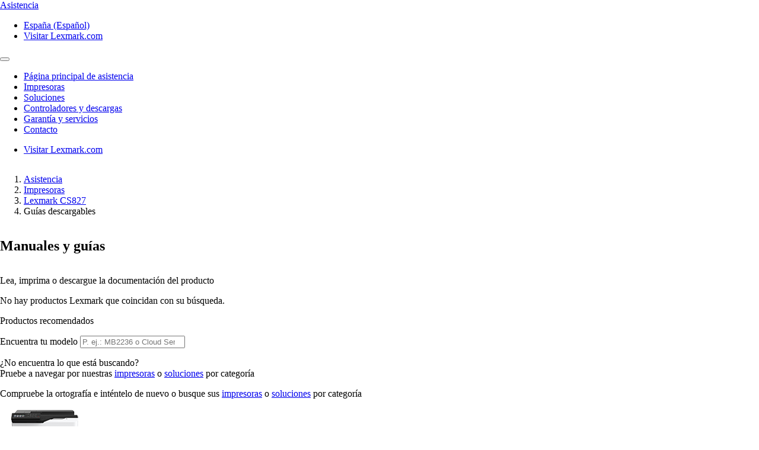

--- FILE ---
content_type: text/html;charset=utf-8
request_url: https://support.lexmark.com/es_es/manuals-guides/printer/CS827/Lexmark-CS827de.html
body_size: 25062
content:

<!DOCTYPE HTML>
<html lang="es-ES">
    <head>
    <meta charset="UTF-8"/>
    <title>Manuales y guías</title>
    
    
    <meta name="template" content="support-content-page-template"/>
    <meta name="viewport" content="width=device-width, initial-scale=1"/>
    

    
    
<meta name="content-page-ref" content="phEpOqruFZCWc1ZaDLOlza9bHf7N9P86gVoIJl4EWDyr2n3-z5yHhfGqlhpV1C5XoVsGmtFk3TWzWMc4hfllkQ"/>
<script defer="defer" type="text/javascript" src="/.rum/@adobe/helix-rum-js@%5E2/dist/rum-standalone.js"></script>
<link rel="canonical" href="https://support.lexmark.com/es_es/manuals-guides.html"/>

    

    <link rel="icon" href="/content/dam/lexmark/support/favicon.ico" type="image/x-icon"/>

    
    
    
<link rel="stylesheet" href="/etc.clientlibs/support/clientlibs/clientlib-base.lc-5c18d9856b98d2ee52abb98929b871bb-lc.min.css" type="text/css">
<script src="/etc.clientlibs/clientlibs/granite/jquery.lc-7842899024219bcbdb5e72c946870b79-lc.min.js"></script>
<script src="/etc.clientlibs/core/wcm/components/commons/site/clientlibs/container.lc-0a6aff292f5cc42142779cde92054524-lc.min.js"></script>
<script src="/etc.clientlibs/support/clientlibs/clientlib-base.lc-5de65ea4575bce1242d9ca5aad8f04ad-lc.min.js"></script>








    <script src="https://assets.adobedtm.com/ce67e69a3f77/8445dd9e5a3b/launch-295238fe80fc.min.js" async></script>
    
    
        <link rel="preconnect" href="https://media.lexmark.com"/>
    
        <link rel="preconnect" href="https://assets.adobedtm.com"/>
    

    
        <link rel="preload" as="font" href="/etc.clientlibs/touchui-base/clientlibs/clientlib-touchuibase/resources/fonts/tp-hero/tphero-regular-webfont.woff2" type="font/woff2" crossorigin="anonymous"/>
    
        <link rel="preload" as="font" href="/etc.clientlibs/touchui-base/clientlibs/clientlib-touchuibase/resources/fonts/lexicons/lexicons.woff" type="font/woff" crossorigin="anonymous"/>
    
        <link rel="preload" as="font" href="/etc.clientlibs/touchui-base/clientlibs/clientlib-touchuibase/resources/fonts/tp-hero/tphero-semibold-webfont.woff2" type="font/woff2" crossorigin="anonymous"/>
    
        <link rel="preload" as="font" href="/etc.clientlibs/touchui-base/clientlibs/clientlib-touchuibase/resources/fonts/tp-hero/tphero-bold-webfont.woff2" type="font/woff2" crossorigin="anonymous"/>
    
        <link rel="preload" as="font" href="/etc.clientlibs/touchui-base/clientlibs/clientlib-touchuibase/resources/fonts/tp-hero/tphero-light-webfont.woff2" type="font/woff2" crossorigin="anonymous"/>
    
        <link rel="preload" as="font" href="/etc.clientlibs/touchui-base/clientlibs/clientlib-touchuibase/resources/fonts/tp-hero/tphero-medium-webfont.woff2" type="font/woff2" crossorigin="anonymous"/>
    

    <link rel="stylesheet" href="https://media.lexmark.com/www/lxkfef/v3.7.1/css/screen-bs.min.css"/>
    <link rel="stylesheet" href="https://media.lexmark.com/www/lxkfef/themes/support/v1.0.20/css/screen.min.css"/>    



    
    
    

    

    
    
    

    
    
</head>
    <body class="page basicpage" id="page-b66a86160c" data-cmp-data-layer-enabled>
        <script>
          window.adobeDataLayer = window.adobeDataLayer || [];
          adobeDataLayer.push({
              page: JSON.parse("{\x22page\u002Db66a86160c\x22:{\x22@type\x22:\x22support\/components\/structure\/page\x22,\x22repo:modifyDate\x22:\x222025\u002D02\u002D04T18:59:49Z\x22,\x22dc:title\x22:\x22Manuales y guías\x22,\x22xdm:template\x22:\x22\/conf\/support\/settings\/wcm\/templates\/support\u002Dcontent\u002Dpage\u002Dtemplate\x22,\x22xdm:language\x22:\x22es\u002DES\x22,\x22xdm:tags\x22:[],\x22repo:path\x22:\x22\/content\/support\/es_es\/manuals\u002Dguides.html\x22}}"),
              event:'cmp:show',
              eventInfo: {
                  path: 'page.page\u002Db66a86160c'
              }
          });
        </script>
        
        
            




            



            <div class="page-container">
    <div class="root responsivegrid">


<div class="aem-Grid aem-Grid--12 aem-Grid--default--12 ">
    
    <div class="experiencefragment padding-none tui-hdr-xerox aem-GridColumn aem-GridColumn--default--12">
<div id="experiencefragment-12e053736e" class="cmp-experiencefragment cmp-experiencefragment--header">


    
    
    
    <div id="container-9a3d9e708a" class="cmp-container">
        
        <div class="header">
  <header id="lxk-header" class="hdr-support" data-cmp-data-layer="{&#34;header&#34;:{&#34;@type&#34;:&#34;support/components/structure/header&#34;,&#34;repo:modifyDate&#34;:&#34;2022-06-06T17:11:05.479Z&#34;}}">
    <div class="page-width">
      <div class="hdr-logo-sec" data-cmp-data-layer='{"header-logo":{"@type":"support/header/item","repo:modifyDate":"2022-06-06T17:11:05.479Z","dc:title":"Asistencia","xdm:linkURL":"/content/support/es_es.html"}}'>
        <a href="/es_es.html" data-cmp-clickable>
          <span>Asistencia</span>
        </a>
      </div>
      <div class="hdr-tools-sec">
        <ul>
          
          
            <li class="hdr-change-region" data-cmp-data-layer='{"country-selector":{"@type":"support/header/item","repo:modifyDate":"2022-06-06T17:11:05.479Z","dc:title":"Country Select","xdm:linkURL":"/content/support/es_es/regions.html"}}'>
              <a title="España (Español)" href="/es_es/regions.html" data-name="choose-region" data-cmp-clickable><i aria-hidden="true" class="icon icon-flag-es"></i>España (Español)</a>
            </li>
          
          <li class="hdr-visit-lexmark" data-cmp-data-layer='{"go-to-lexmark":{"@type":"support/header/item","repo:modifyDate":"2022-06-06T17:11:05.479Z","dc:title":"Visitar Lexmark.com","xdm:linkURL":"https://www.lexmark.com/es_es.html"}}'>
            <a href="https://www.lexmark.com/es_es.html" data-name="lxk-site" role="button" data-cmp-clickable>Visitar Lexmark.com</a>
          </li>
        </ul>
      </div>
      <div class="hdr-mobile-nav-sec">
        <button type="button" class="collapsed" data-toggle="collapse" data-target="#hdr-site-menu" aria-expanded="false"></button>
      </div>
      <nav class="hdr-nav-sec collapse" id="hdr-site-menu">
        

        <ul>
          <li data-cmp-data-layer='{"headerItem-0":{"@type":"support/header/item","repo:modifyDate":"2022-06-06T17:11:05.479Z","dc:title":"Página principal de asistencia","xdm:linkURL":"/content/support/es_es.html.html"}}'>
            <a href="/es_es.html" role="button" data-cmp-clickable>Página principal de asistencia</a>
          </li>
        
          <li data-cmp-data-layer='{"headerItem-1":{"@type":"support/header/item","repo:modifyDate":"2022-06-06T17:11:05.479Z","dc:title":"Impresoras","xdm:linkURL":"/content/support/es_es/printers.html.html"}}'>
            <a href="/es_es/printers.html" role="button" data-cmp-clickable>Impresoras</a>
          </li>
        
          <li data-cmp-data-layer='{"headerItem-2":{"@type":"support/header/item","repo:modifyDate":"2022-06-06T17:11:05.479Z","dc:title":"Soluciones","xdm:linkURL":"/content/support/es_es/solutions.html.html"}}'>
            <a href="/es_es/solutions.html" role="button" data-cmp-clickable>Soluciones</a>
          </li>
        
          <li data-cmp-data-layer='{"headerItem-3":{"@type":"support/header/item","repo:modifyDate":"2022-06-06T17:11:05.479Z","dc:title":"Controladores y descargas","xdm:linkURL":"/content/support/es_es/drivers-downloads.html.html"}}'>
            <a href="/es_es/drivers-downloads.html" role="button" data-cmp-clickable>Controladores y descargas</a>
          </li>
        
          <li data-cmp-data-layer='{"headerItem-4":{"@type":"support/header/item","repo:modifyDate":"2022-06-06T17:11:05.479Z","dc:title":"Garantía y servicios","xdm:linkURL":"/content/support/es_es/warranty-service.html.html"}}'>
            <a href="/es_es/warranty-service.html" role="button" data-cmp-clickable>Garantía y servicios</a>
          </li>
        
          <li data-cmp-data-layer='{"headerItem-5":{"@type":"support/header/item","repo:modifyDate":"2022-06-06T17:11:05.479Z","dc:title":"Contacto","xdm:linkURL":"/content/support/es_es/contact-support.html.html"}}'>
            <a href="/es_es/contact-support.html" role="button" data-cmp-clickable>Contacto</a>
          </li>
        </ul>

        <ul class="hdr-mobile-tools">
          <li class="hdr-visit-lexmark" data-cmp-data-layer='{"visit-lexmark":{"@type":"support/header/item","repo:modifyDate":"2022-06-06T17:11:05.479Z","dc:title":"Visitar Lexmark.com","xdm:linkURL":"https://www.lexmark.com/es_es.html"}}'>
            <a href="https://www.lexmark.com/es_es.html" data-name="lxk-site" role="button" data-cmp-clickable>Visitar Lexmark.com</a>
          </li>
          
        </ul>
      </nav>
    </div>
  </header>
</div>

        
    </div>

</div>

    
</div>
<div class="container-row aem-GridColumn aem-GridColumn--default--12">

    
    
  
  <div id="support-breadcrumb-container-9c1e07baba" class="cmp-container tui-crumb">
    <div class="page-width">
      
      

    




  <ol id="support-breadcrumb-id">
    <li>
      <a href="/es_es.html">
        Asistencia
        
        
        
        
      </a>
    </li>
  
    <li>
      <a href="/es_es/printers.html">
        Impresoras
        
        
        
        
      </a>
    </li>
  
    <li>
      <a href="/es_es/printers/printer/CS827.html">
        Lexmark CS827
        
        
        
        
      </a>
    </li>
  
    <li class="active">
      
        Guías descargables
        
        
        
        
      
    </li>
  </ol>
  


      
    </div>
  </div>

</div>
<div class="container-row aem-GridColumn aem-GridColumn--default--12">

    
  <div id="support-body-container-c812b48b21" class="cmp-container page-width support-body-content">
    


<div class="aem-Grid aem-Grid--12 aem-Grid--default--12 ">
    
    <div class="richtext text aem-GridColumn aem-GridColumn--default--12">
<div data-cmp-data-layer="{&#34;richtext-a64e3da73c&#34;:{&#34;@type&#34;:&#34;support/components/richtext&#34;,&#34;repo:modifyDate&#34;:&#34;2025-02-04T18:59:49Z&#34;,&#34;xdm:text&#34;:&#34;&lt;h2>Manuales y guías&lt;/h2>\r\n&#34;}}" id="richtext-a64e3da73c" class="cmp-text">
    <h2>Manuales y guías</h2>

</div>

    

</div>
<div class="container-layout aem-GridColumn aem-GridColumn--default--12">

    
    
  
  <div id="layoutContainer-6ec9cbecf2" class="cmp-container ">
    
    
      
      <div class="richtext text">
<div data-cmp-data-layer="{&#34;richtext-ed8a9f365c&#34;:{&#34;@type&#34;:&#34;support/components/richtext&#34;,&#34;repo:modifyDate&#34;:&#34;2025-02-04T18:59:49Z&#34;,&#34;xdm:text&#34;:&#34;&lt;p>Lea, imprima o descargue la documentación del producto&lt;/p>\r\n&#34;}}" id="richtext-ed8a9f365c" class="cmp-text">
    <p>Lea, imprima o descargue la documentación del producto</p>

</div>

    

</div>
<div class="product-search">
<input type="hidden" class="product-search-lastmodified" value="2025-02-04T18:59:49.860Z"/>
<div>
  
    
<link rel="stylesheet" href="/etc.clientlibs/support/components/product/productSearch/clientlibs.lc-329daf0c916ade6bfe3c0c96b3f4866b-lc.min.css" type="text/css">
<script src="/etc.clientlibs/support/components/product/productSearch/clientlibs.lc-10ae41af3028d79ae3217a09a4dac67d-lc.min.js"></script>




  
  
  
  <p id="search_header_noResult" class="hidden">No hay productos Lexmark que coincidan con su búsqueda. 
  <p id="search_header_title" class="hidden">Productos recomendados

  <!-- Home page view -->
  
</div>

<!-- Breadcrumb Search / Category page view -->


<!-- Form view -->


<!-- Warranty view -->

<p id="detailed-value" style="display:none;">Escriba el número del modelo (p. ej., MB2236) o el nombre de la solución (p. ej., Cloud Services)</p>
<p id="printer-value" style="display:none;">¿Encontrar el número de modelo de impresora?</p>
<p id="help-value" style="display:none;">Ayuda adicional para encontrar el número de modelo de impresora</p>

<!-- Manuals and Guides view -->

  <div class="text-field form-group">
    <label for="search-support-product=">Encuentra tu modelo</label>
    <input type="search" id="search-support-product" name="search-support-product" class="form-control ui-autocomplete-input support-manualsandguides-form" placeholder="P. ej.: MB2236 o Cloud Services" aria-label="search"/>
    <span class="help-block validation-error"></span>
    <input type="hidden" name="product-code" id="support-search-product-code"/>
    <input type="hidden" name="base-model" id="support-search-base-model"/>
    <p id="search_footer" class="hidden">¿No encuentra lo que está buscando? <br />Pruebe a navegar por nuestras <a href="/language-masters/en_us/printers.html">impresoras</a> o <a href="/language-masters/en_us/solutions.html">soluciones</a> por categoría</p>
    <p id="search_footer_noResult" class="hidden">Compruebe la ortografía e inténtelo de nuevo o busque sus <a href="/language-masters/en_us/printers.html">impresoras</a> o <a href="/language-masters/en_us/solutions.html">soluciones</a> por categoría</p>
  </div>

</div>
<div class="tui-product-header" id="top-of-page">
    
<script src="/etc.clientlibs/support/components/product/product-header/clientlibs.lc-06eb23e5975ec7577b0b91c2dc69c3e4-lc.min.js"></script>





  
 
 

  <!-- Check Warranty Status Page - Image and Product Section -->
  
  <!-- Manuals and guides page -->
  
    <div class="tui-product-img">
      <img src="https://publications.lexmark.com/media/ids_assets/products/images/CS82x.png" alt="Lexmark CS827" title="product--detail-page"/>
    </div>
    <div class="tui-product-details">
      <h3>Lexmark CS827de</h3>
      <p data-cmp-data-layer='{"product--select-a-different-product":{"@type":"support/product-header/item","repo:modifyDate":"2025-02-04T18:59:49.864Z","dc:title":"¿No es tu producto?","xdm:linkURL":"/content/support/es_es/manuals-guides.html"}}'>
        <a href="/es_es/manuals-guides.html" type="button" data-cmp-clickable>
          ¿No es tu producto?
        </a>
      </p>
    </div>
  

  

  <!-- How to videos page -->
  

  <!-- MobileTech -->
  

  <!-- Printers and Solutions Pages -->
  



</div>
<div class="product-collateral">

  
  
    
<link rel="stylesheet" href="/etc.clientlibs/support/components/product/product-collateral-accordion/clientlibs.lc-3b232d707d37f0255d5c70f2eba7d1d7-lc.min.css" type="text/css">
<script src="/etc.clientlibs/support/components/product/product-collateral-accordion/clientlibs.lc-ea4724b4a58b565097a22e67ff8ee4e6-lc.min.js"></script>


  
  

  <div id="product-collateral-accordion-2c920295bd" class="cmp-accordion" data-cmp-is="accordion" data-cmp-data-layer="{&#34;product-collateral-accordion-2c920295bd&#34;:{&#34;shownItems&#34;:[],&#34;@type&#34;:&#34;support/components/product-collateral-accordion&#34;,&#34;repo:modifyDate&#34;:&#34;2025-02-04T18:59:49Z&#34;}}">

    <div id="defaultLang" data-default-lang="es"></div>

    <div class="product-collateral-header">
      <div class="product-collateral-interactive-guide" id='product-collateral-interactive-ug-button' data-cmp-data-layer='{"product-collateral-interactive-ug-button":{"@type":"support/product-collateral-accordion/ug-button","repo:modifyDate":"2025-02-04T18:59:49.867Z","dc:title":"Guía del usuario interactiva","xdm:linkURL":"/es_es/manuals-guides/online/CS827.html"}}'>
        <a class="btn btn-default" href="/es_es/manuals-guides/online/CS827.html" data-cmp-clickable><span class="tui-icon-int-doc">Guía del usuario interactiva</span></a>
      </div>
      <div class="product-collateral-language">
        <form>
          <div class="form-group margin-bottom-1">
              <label class="control-label sr-only" for="language">Seleccione el idioma</label>
              <select id="language" name="language" class="form-control" aria-label="Seleccione el número de resultados que desea ver a la vez">
                  <option disabled>Seleccione el idioma</option>
                  
                      <option value="de">Alemán</option>
                  
                      <option value="bg">Búlgaro</option>
                  
                      <option value="cs">Checo</option>
                  
                      <option value="zh_cn">Chino simplificado</option>
                  
                      <option value="zh_tw">Chino tradicional</option>
                  
                      <option value="ko">Coreano</option>
                  
                      <option value="hr">Croata</option>
                  
                      <option value="da">Danés</option>
                  
                      <option value="sk">Eslovaco</option>
                  
                      <option value="sl">Esloveno</option>
                  
                      <option value="es">Español</option>
                  
                      <option value="et">Estonio</option>
                  
                      <option value="fi">Finlandés</option>
                  
                      <option value="fr">Francés</option>
                  
                      <option value="el">Griego</option>
                  
                      <option value="he">Hebreo</option>
                  
                      <option value="hu">Húngaro</option>
                  
                      <option value="id">Indonesio</option>
                  
                      <option value="en">Inglés</option>
                  
                      <option value="is">Islandés</option>
                  
                      <option value="it">Italiano</option>
                  
                      <option value="ja">Japonés</option>
                  
                      <option value="lv">Letón</option>
                  
                      <option value="lt">Lituano</option>
                  
                      <option value="nl">Neerlandés</option>
                  
                      <option value="no">Noruego</option>
                  
                      <option value="pl">Polaco</option>
                  
                      <option value="pt">Portugués</option>
                  
                      <option value="ro">Rumano</option>
                  
                      <option value="ru">Ruso</option>
                  
                      <option value="sr">Serbio</option>
                  
                      <option value="sv">Sueco</option>
                  
                      <option value="th">Tailandés</option>
                  
                      <option value="tr">Turco</option>
                  
                      <option value="ua">Ucraniano</option>
                  
                      <option value="vi">Vietnamita</option>
                  
                      <option value="ar">Árabe</option>
                  
              </select>
          </div>
        </form>
      </div>
    </div>
    
    <div class="cmp-accordion__item" data-cmp-hook-accordion="item" data-cmp-data-layer="{&#34;users-guide&#34;:{&#34;parentId&#34;:&#34;product-collateral-accordion-2c920295bd&#34;,&#34;@type&#34;:&#34;support/components/product-collateral-accordion/item&#34;,&#34;dc:title&#34;:&#34;Guías del usuario&#34;}}" id="product-collateral-accordion-users-guide">
        <h3 class="cmp-accordion__header">
            <button id="users-guide-button" class="cmp-accordion__button" aria-controls="product-collateral-accordion-users-guide-panel" data-cmp-hook-accordion="button">
                <span class="cmp-accordion__title">Guías del usuario</span>
                <span class="cmp-accordion__icon"></span>
            </button>
        </h3>
        <div data-cmp-hook-accordion="panel" id="product-collateral-accordion-users-guide-panel" class="cmp-accordion__panel cmp-accordion__panel--hidden" role="region" aria-labelledby="product-collateral-accordion-users-guide-button">
            <div class="product-collateral-section hidden " id="product-collateral-accordion-users-guide-de-section" data-cmp-data-layer="{&#34;users-guide&#34;:{&#34;parentId&#34;:&#34;product-collateral-accordion-2c920295bd&#34;,&#34;@type&#34;:&#34;support/components/product-collateral-accordion/item&#34;,&#34;dc:title&#34;:&#34;Guías del usuario&#34;}}">
  
    
    
    <ul class="product-collateral-list">
      
        <li class="product-collateral-item" data-cmp-data-layer="{&#34;PU79599-de&#34;:{&#34;@type&#34;:&#34;support/product-collateral/link&#34;,&#34;path&#34;:&#34;/content/dam/support/collateral/imports/user_s_guide/pubs97/pu79599-de&#34;,&#34;dc:title&#34;:&#34;Handbuch zur Barrierefreiheit—August 2020&#34;,&#34;xdm:linkURL&#34;:&#34;https://publications.lexmark.com/publications/lexmark_hardware/Accessibility_Guide/html/de/index.html&#34;,&#34;repo:modifyDate&#34;:&#34;2022-10-27T04:53:28.357Z&#34;}}" id="PU79599-de">
          <a class="product-collateral-link" href="https://publications.lexmark.com/publications/lexmark_hardware/Accessibility_Guide/html/de/index.html" data-cmp-clickable target="_blank">Handbuch zur Barrierefreiheit—August 2020</a>
        </li>
      
        <li class="product-collateral-item" data-cmp-data-layer="{&#34;v33582589_de&#34;:{&#34;@type&#34;:&#34;support/product-collateral/link&#34;,&#34;path&#34;:&#34;/content/dam/support/collateral/lexmark_hardware/cs82x/ug/pdf/Lexmark_CS820_CS827_UsersGuide_de.pdf&#34;,&#34;dc:title&#34;:&#34;Benutzerhandbuch PDF&#34;,&#34;xdm:linkURL&#34;:&#34;/content/dam/support/collateral/lexmark_hardware/cs82x/ug/pdf/Lexmark_CS820_CS827_UsersGuide_de.pdf&#34;,&#34;repo:modifyDate&#34;:&#34;2024-09-17T09:13:24.147Z&#34;}}" id="v33582589_de">
          <a class="product-collateral-link" href="/content/dam/support/collateral/lexmark_hardware/cs82x/ug/pdf/Lexmark_CS820_CS827_UsersGuide_de.pdf" data-cmp-clickable target="_blank">Benutzerhandbuch PDF</a>
        </li>
      
        <li class="product-collateral-item" data-cmp-data-layer="{&#34;v33582589_de&#34;:{&#34;@type&#34;:&#34;support/product-collateral/link&#34;,&#34;path&#34;:&#34;/content/dam/support/collateral/lexmark_hardware/cs82x/ug/html/placeholder-ug-de-html.pdf&#34;,&#34;dc:title&#34;:&#34;Benutzerhandbuch HTML&#34;,&#34;xdm:linkURL&#34;:&#34;https://publications.lexmark.com/publications/lexmark_hardware/CS820/UG/html/de/index.html&#34;,&#34;repo:modifyDate&#34;:&#34;2024-09-18T01:31:14.094Z&#34;}}" id="v33582589_de">
          <a class="product-collateral-link" href="https://publications.lexmark.com/publications/lexmark_hardware/CS820/UG/html/de/index.html" data-cmp-clickable target="_blank">Benutzerhandbuch HTML</a>
        </li>
      
    </ul>
  
</div>
<div class="product-collateral-section hidden " id="product-collateral-accordion-users-guide-no-section" data-cmp-data-layer="{&#34;users-guide&#34;:{&#34;parentId&#34;:&#34;product-collateral-accordion-2c920295bd&#34;,&#34;@type&#34;:&#34;support/components/product-collateral-accordion/item&#34;,&#34;dc:title&#34;:&#34;Guías del usuario&#34;}}">
  
    
    
    <ul class="product-collateral-list">
      
        <li class="product-collateral-item" data-cmp-data-layer="{&#34;PU79599-no&#34;:{&#34;@type&#34;:&#34;support/product-collateral/link&#34;,&#34;path&#34;:&#34;/content/dam/support/collateral/imports/user_s_guide/pubs96/pu79599-no&#34;,&#34;dc:title&#34;:&#34;Tilgjengelighetsveiledning—August 2020&#34;,&#34;xdm:linkURL&#34;:&#34;https://publications.lexmark.com/publications/lexmark_hardware/Accessibility_Guide/html/no/index.html&#34;,&#34;repo:modifyDate&#34;:&#34;2022-10-27T04:52:53.740Z&#34;}}" id="PU79599-no">
          <a class="product-collateral-link" href="https://publications.lexmark.com/publications/lexmark_hardware/Accessibility_Guide/html/no/index.html" data-cmp-clickable target="_blank">Tilgjengelighetsveiledning—August 2020</a>
        </li>
      
        <li class="product-collateral-item" data-cmp-data-layer="{&#34;v33582589_no&#34;:{&#34;@type&#34;:&#34;support/product-collateral/link&#34;,&#34;path&#34;:&#34;/content/dam/support/collateral/lexmark_hardware/cs82x/ug/pdf/Lexmark_CS820_CS827_UsersGuide_no.pdf&#34;,&#34;dc:title&#34;:&#34;Brukerhåndbok PDF&#34;,&#34;xdm:linkURL&#34;:&#34;/content/dam/support/collateral/lexmark_hardware/cs82x/ug/pdf/Lexmark_CS820_CS827_UsersGuide_no.pdf&#34;,&#34;repo:modifyDate&#34;:&#34;2024-09-17T09:13:10.186Z&#34;}}" id="v33582589_no">
          <a class="product-collateral-link" href="/content/dam/support/collateral/lexmark_hardware/cs82x/ug/pdf/Lexmark_CS820_CS827_UsersGuide_no.pdf" data-cmp-clickable target="_blank">Brukerhåndbok PDF</a>
        </li>
      
        <li class="product-collateral-item" data-cmp-data-layer="{&#34;v33582589_no&#34;:{&#34;@type&#34;:&#34;support/product-collateral/link&#34;,&#34;path&#34;:&#34;/content/dam/support/collateral/lexmark_hardware/cs82x/ug/html/placeholder-ug-no-html.pdf&#34;,&#34;dc:title&#34;:&#34;Brukerhåndbok HTML&#34;,&#34;xdm:linkURL&#34;:&#34;https://publications.lexmark.com/publications/lexmark_hardware/CS820/UG/html/no/index.html&#34;,&#34;repo:modifyDate&#34;:&#34;2024-09-18T01:31:16.919Z&#34;}}" id="v33582589_no">
          <a class="product-collateral-link" href="https://publications.lexmark.com/publications/lexmark_hardware/CS820/UG/html/no/index.html" data-cmp-clickable target="_blank">Brukerhåndbok HTML</a>
        </li>
      
    </ul>
  
</div>
<div class="product-collateral-section hidden " id="product-collateral-accordion-users-guide-fi-section" data-cmp-data-layer="{&#34;users-guide&#34;:{&#34;parentId&#34;:&#34;product-collateral-accordion-2c920295bd&#34;,&#34;@type&#34;:&#34;support/components/product-collateral-accordion/item&#34;,&#34;dc:title&#34;:&#34;Guías del usuario&#34;}}">
  
    
    
    <ul class="product-collateral-list">
      
        <li class="product-collateral-item" data-cmp-data-layer="{&#34;v33582589_fi&#34;:{&#34;@type&#34;:&#34;support/product-collateral/link&#34;,&#34;path&#34;:&#34;/content/dam/support/collateral/lexmark_hardware/cs82x/ug/pdf/Lexmark_CS820_CS827_UsersGuide_fi.pdf&#34;,&#34;dc:title&#34;:&#34;Käyttöopas PDF&#34;,&#34;xdm:linkURL&#34;:&#34;/content/dam/support/collateral/lexmark_hardware/cs82x/ug/pdf/Lexmark_CS820_CS827_UsersGuide_fi.pdf&#34;,&#34;repo:modifyDate&#34;:&#34;2024-09-17T09:13:12.886Z&#34;}}" id="v33582589_fi">
          <a class="product-collateral-link" href="/content/dam/support/collateral/lexmark_hardware/cs82x/ug/pdf/Lexmark_CS820_CS827_UsersGuide_fi.pdf" data-cmp-clickable target="_blank">Käyttöopas PDF</a>
        </li>
      
        <li class="product-collateral-item" data-cmp-data-layer="{&#34;v33582589_fi&#34;:{&#34;@type&#34;:&#34;support/product-collateral/link&#34;,&#34;path&#34;:&#34;/content/dam/support/collateral/lexmark_hardware/cs82x/ug/html/placeholder-ug-fi-html.pdf&#34;,&#34;dc:title&#34;:&#34;Käyttöopas HTML&#34;,&#34;xdm:linkURL&#34;:&#34;https://publications.lexmark.com/publications/lexmark_hardware/CS820/UG/html/fi/index.html&#34;,&#34;repo:modifyDate&#34;:&#34;2024-09-18T01:31:12.454Z&#34;}}" id="v33582589_fi">
          <a class="product-collateral-link" href="https://publications.lexmark.com/publications/lexmark_hardware/CS820/UG/html/fi/index.html" data-cmp-clickable target="_blank">Käyttöopas HTML</a>
        </li>
      
        <li class="product-collateral-item" data-cmp-data-layer="{&#34;PU79599-fi&#34;:{&#34;@type&#34;:&#34;support/product-collateral/link&#34;,&#34;path&#34;:&#34;/content/dam/support/collateral/imports/user_s_guide/pubs42/pu79599-fi&#34;,&#34;dc:title&#34;:&#34;Helppokäyttöopas—Elokuu 2020&#34;,&#34;xdm:linkURL&#34;:&#34;https://publications.lexmark.com/publications/lexmark_hardware/Accessibility_Guide/html/fi/index.html&#34;,&#34;repo:modifyDate&#34;:&#34;2022-10-27T04:53:48.558Z&#34;}}" id="PU79599-fi">
          <a class="product-collateral-link" href="https://publications.lexmark.com/publications/lexmark_hardware/Accessibility_Guide/html/fi/index.html" data-cmp-clickable target="_blank">Helppokäyttöopas—Elokuu 2020</a>
        </li>
      
    </ul>
  
</div>
<div class="product-collateral-section hidden " id="product-collateral-accordion-users-guide-ru-section" data-cmp-data-layer="{&#34;users-guide&#34;:{&#34;parentId&#34;:&#34;product-collateral-accordion-2c920295bd&#34;,&#34;@type&#34;:&#34;support/components/product-collateral-accordion/item&#34;,&#34;dc:title&#34;:&#34;Guías del usuario&#34;}}">
  
    
    
    <ul class="product-collateral-list">
      
        <li class="product-collateral-item" data-cmp-data-layer="{&#34;v33582589_ru&#34;:{&#34;@type&#34;:&#34;support/product-collateral/link&#34;,&#34;path&#34;:&#34;/content/dam/support/collateral/lexmark_hardware/cs82x/ug/pdf/Lexmark_CS820_CS827_UsersGuide_ru.pdf&#34;,&#34;dc:title&#34;:&#34;Руководство пользователя PDF&#34;,&#34;xdm:linkURL&#34;:&#34;/content/dam/support/collateral/lexmark_hardware/cs82x/ug/pdf/Lexmark_CS820_CS827_UsersGuide_ru.pdf&#34;,&#34;repo:modifyDate&#34;:&#34;2024-09-17T09:13:18.059Z&#34;}}" id="v33582589_ru">
          <a class="product-collateral-link" href="/content/dam/support/collateral/lexmark_hardware/cs82x/ug/pdf/Lexmark_CS820_CS827_UsersGuide_ru.pdf" data-cmp-clickable target="_blank">Руководство пользователя PDF</a>
        </li>
      
        <li class="product-collateral-item" data-cmp-data-layer="{&#34;v33582589_ru&#34;:{&#34;@type&#34;:&#34;support/product-collateral/link&#34;,&#34;path&#34;:&#34;/content/dam/support/collateral/lexmark_hardware/cs82x/ug/html/placeholder-ug-ru-html.pdf&#34;,&#34;dc:title&#34;:&#34;Руководство пользователя HTML&#34;,&#34;xdm:linkURL&#34;:&#34;https://publications.lexmark.com/publications/lexmark_hardware/CS820/UG/html/ru/index.html&#34;,&#34;repo:modifyDate&#34;:&#34;2024-09-18T01:31:16.342Z&#34;}}" id="v33582589_ru">
          <a class="product-collateral-link" href="https://publications.lexmark.com/publications/lexmark_hardware/CS820/UG/html/ru/index.html" data-cmp-clickable target="_blank">Руководство пользователя HTML</a>
        </li>
      
        <li class="product-collateral-item" data-cmp-data-layer="{&#34;PU79599-ru&#34;:{&#34;@type&#34;:&#34;support/product-collateral/link&#34;,&#34;path&#34;:&#34;/content/dam/support/collateral/imports/user_s_guide/pubs35/pu79599-ru&#34;,&#34;dc:title&#34;:&#34;Руководство по специальным возможностям—Август 2020 г.&#34;,&#34;xdm:linkURL&#34;:&#34;https://publications.lexmark.com/publications/lexmark_hardware/Accessibility_Guide/html/ru/index.html&#34;,&#34;repo:modifyDate&#34;:&#34;2022-10-27T04:51:57.588Z&#34;}}" id="PU79599-ru">
          <a class="product-collateral-link" href="https://publications.lexmark.com/publications/lexmark_hardware/Accessibility_Guide/html/ru/index.html" data-cmp-clickable target="_blank">Руководство по специальным возможностям—Август 2020 г.</a>
        </li>
      
    </ul>
  
</div>
<div class="product-collateral-section hidden " id="product-collateral-accordion-users-guide-pt-section" data-cmp-data-layer="{&#34;users-guide&#34;:{&#34;parentId&#34;:&#34;product-collateral-accordion-2c920295bd&#34;,&#34;@type&#34;:&#34;support/components/product-collateral-accordion/item&#34;,&#34;dc:title&#34;:&#34;Guías del usuario&#34;}}">
  
    
    
    <ul class="product-collateral-list">
      
        <li class="product-collateral-item" data-cmp-data-layer="{&#34;v33582589_pt&#34;:{&#34;@type&#34;:&#34;support/product-collateral/link&#34;,&#34;path&#34;:&#34;/content/dam/support/collateral/lexmark_hardware/cs82x/ug/pdf/Lexmark_CS820_CS827_UsersGuide_pt.pdf&#34;,&#34;dc:title&#34;:&#34;Guia do usuário PDF&#34;,&#34;xdm:linkURL&#34;:&#34;/content/dam/support/collateral/lexmark_hardware/cs82x/ug/pdf/Lexmark_CS820_CS827_UsersGuide_pt.pdf&#34;,&#34;repo:modifyDate&#34;:&#34;2024-09-17T09:13:11.270Z&#34;}}" id="v33582589_pt">
          <a class="product-collateral-link" href="/content/dam/support/collateral/lexmark_hardware/cs82x/ug/pdf/Lexmark_CS820_CS827_UsersGuide_pt.pdf" data-cmp-clickable target="_blank">Guia do usuário PDF</a>
        </li>
      
        <li class="product-collateral-item" data-cmp-data-layer="{&#34;v33582589_pt&#34;:{&#34;@type&#34;:&#34;support/product-collateral/link&#34;,&#34;path&#34;:&#34;/content/dam/support/collateral/lexmark_hardware/cs82x/ug/html/placeholder-ug-pt-html.pdf&#34;,&#34;dc:title&#34;:&#34;Guia do usuário HTML&#34;,&#34;xdm:linkURL&#34;:&#34;https://publications.lexmark.com/publications/lexmark_hardware/CS820/UG/html/pt/index.html&#34;,&#34;repo:modifyDate&#34;:&#34;2024-09-18T01:31:18.430Z&#34;}}" id="v33582589_pt">
          <a class="product-collateral-link" href="https://publications.lexmark.com/publications/lexmark_hardware/CS820/UG/html/pt/index.html" data-cmp-clickable target="_blank">Guia do usuário HTML</a>
        </li>
      
        <li class="product-collateral-item" data-cmp-data-layer="{&#34;PU79599-pt&#34;:{&#34;@type&#34;:&#34;support/product-collateral/link&#34;,&#34;path&#34;:&#34;/content/dam/support/collateral/imports/user_s_guide/pubs47/pu79599-pt&#34;,&#34;dc:title&#34;:&#34;Guia de acessibilidade—Agosto de 2020&#34;,&#34;xdm:linkURL&#34;:&#34;https://publications.lexmark.com/publications/lexmark_hardware/Accessibility_Guide/html/pt/index.html&#34;,&#34;repo:modifyDate&#34;:&#34;2022-10-27T04:53:29.543Z&#34;}}" id="PU79599-pt">
          <a class="product-collateral-link" href="https://publications.lexmark.com/publications/lexmark_hardware/Accessibility_Guide/html/pt/index.html" data-cmp-clickable target="_blank">Guia de acessibilidade—Agosto de 2020</a>
        </li>
      
    </ul>
  
</div>
<div class="product-collateral-section hidden " id="product-collateral-accordion-users-guide-bg-section" data-cmp-data-layer="{&#34;users-guide&#34;:{&#34;parentId&#34;:&#34;product-collateral-accordion-2c920295bd&#34;,&#34;@type&#34;:&#34;support/components/product-collateral-accordion/item&#34;,&#34;dc:title&#34;:&#34;Guías del usuario&#34;}}">
  
    
    
    <ul class="product-collateral-list">
      
        <li class="product-collateral-item" data-cmp-data-layer="{&#34;PU79599-bg&#34;:{&#34;@type&#34;:&#34;support/product-collateral/link&#34;,&#34;path&#34;:&#34;/content/dam/support/collateral/imports/user_s_guide/pubs08/pu79599-bg&#34;,&#34;dc:title&#34;:&#34;Ръководство за достъпност&#34;,&#34;xdm:linkURL&#34;:&#34;https://publications.lexmark.com/publications/lexmark_hardware/Accessibility_Guide/html/bg/index.html&#34;,&#34;repo:modifyDate&#34;:&#34;2022-10-27T04:51:40.118Z&#34;}}" id="PU79599-bg">
          <a class="product-collateral-link" href="https://publications.lexmark.com/publications/lexmark_hardware/Accessibility_Guide/html/bg/index.html" data-cmp-clickable target="_blank">Ръководство за достъпност</a>
        </li>
      
    </ul>
  
</div>
<div class="product-collateral-section hidden " id="product-collateral-accordion-users-guide-lt-section" data-cmp-data-layer="{&#34;users-guide&#34;:{&#34;parentId&#34;:&#34;product-collateral-accordion-2c920295bd&#34;,&#34;@type&#34;:&#34;support/components/product-collateral-accordion/item&#34;,&#34;dc:title&#34;:&#34;Guías del usuario&#34;}}">
  
</div>
<div class="product-collateral-section hidden " id="product-collateral-accordion-users-guide-hr-section" data-cmp-data-layer="{&#34;users-guide&#34;:{&#34;parentId&#34;:&#34;product-collateral-accordion-2c920295bd&#34;,&#34;@type&#34;:&#34;support/components/product-collateral-accordion/item&#34;,&#34;dc:title&#34;:&#34;Guías del usuario&#34;}}">
  
    
    
    <ul class="product-collateral-list">
      
        <li class="product-collateral-item" data-cmp-data-layer="{&#34;PU79599-hr&#34;:{&#34;@type&#34;:&#34;support/product-collateral/link&#34;,&#34;path&#34;:&#34;/content/dam/support/collateral/imports/user_s_guide/pubs70/pu79599-hr&#34;,&#34;dc:title&#34;:&#34;Vodič za pristupačnost—Kolovoz 2020.&#34;,&#34;xdm:linkURL&#34;:&#34;https://publications.lexmark.com/publications/lexmark_hardware/Accessibility_Guide/html/hr/index.html&#34;,&#34;repo:modifyDate&#34;:&#34;2022-10-27T04:51:52.557Z&#34;}}" id="PU79599-hr">
          <a class="product-collateral-link" href="https://publications.lexmark.com/publications/lexmark_hardware/Accessibility_Guide/html/hr/index.html" data-cmp-clickable target="_blank">Vodič za pristupačnost—Kolovoz 2020.</a>
        </li>
      
        <li class="product-collateral-item" data-cmp-data-layer="{&#34;v33582589_hr&#34;:{&#34;@type&#34;:&#34;support/product-collateral/link&#34;,&#34;path&#34;:&#34;/content/dam/support/collateral/lexmark_hardware/cs82x/ug/pdf/Lexmark_CS820_CS827_UsersGuide_hr.pdf&#34;,&#34;dc:title&#34;:&#34;Korisnički priručnik PDF&#34;,&#34;xdm:linkURL&#34;:&#34;/content/dam/support/collateral/lexmark_hardware/cs82x/ug/pdf/Lexmark_CS820_CS827_UsersGuide_hr.pdf&#34;,&#34;repo:modifyDate&#34;:&#34;2024-09-17T09:13:13.406Z&#34;}}" id="v33582589_hr">
          <a class="product-collateral-link" href="/content/dam/support/collateral/lexmark_hardware/cs82x/ug/pdf/Lexmark_CS820_CS827_UsersGuide_hr.pdf" data-cmp-clickable target="_blank">Korisnički priručnik PDF</a>
        </li>
      
        <li class="product-collateral-item" data-cmp-data-layer="{&#34;v33582589_hr&#34;:{&#34;@type&#34;:&#34;support/product-collateral/link&#34;,&#34;path&#34;:&#34;/content/dam/support/collateral/lexmark_hardware/cs82x/ug/html/placeholder-ug-hr-html.pdf&#34;,&#34;dc:title&#34;:&#34;Korisnički priručnik HTML&#34;,&#34;xdm:linkURL&#34;:&#34;https://publications.lexmark.com/publications/lexmark_hardware/CS820/UG/html/hr/index.html&#34;,&#34;repo:modifyDate&#34;:&#34;2024-09-18T01:31:16.632Z&#34;}}" id="v33582589_hr">
          <a class="product-collateral-link" href="https://publications.lexmark.com/publications/lexmark_hardware/CS820/UG/html/hr/index.html" data-cmp-clickable target="_blank">Korisnički priručnik HTML</a>
        </li>
      
    </ul>
  
</div>
<div class="product-collateral-section hidden " id="product-collateral-accordion-users-guide-lv-section" data-cmp-data-layer="{&#34;users-guide&#34;:{&#34;parentId&#34;:&#34;product-collateral-accordion-2c920295bd&#34;,&#34;@type&#34;:&#34;support/components/product-collateral-accordion/item&#34;,&#34;dc:title&#34;:&#34;Guías del usuario&#34;}}">
  
</div>
<div class="product-collateral-section hidden " id="product-collateral-accordion-users-guide-fr-section" data-cmp-data-layer="{&#34;users-guide&#34;:{&#34;parentId&#34;:&#34;product-collateral-accordion-2c920295bd&#34;,&#34;@type&#34;:&#34;support/components/product-collateral-accordion/item&#34;,&#34;dc:title&#34;:&#34;Guías del usuario&#34;}}">
  
    
    
    <ul class="product-collateral-list">
      
        <li class="product-collateral-item" data-cmp-data-layer="{&#34;v33582589_fr&#34;:{&#34;@type&#34;:&#34;support/product-collateral/link&#34;,&#34;path&#34;:&#34;/content/dam/support/collateral/lexmark_hardware/cs82x/ug/pdf/Lexmark_CS820_CS827_UsersGuide_fr.pdf&#34;,&#34;dc:title&#34;:&#34;Guide de l&#39;utilisateur PDF&#34;,&#34;xdm:linkURL&#34;:&#34;/content/dam/support/collateral/lexmark_hardware/cs82x/ug/pdf/Lexmark_CS820_CS827_UsersGuide_fr.pdf&#34;,&#34;repo:modifyDate&#34;:&#34;2024-09-17T09:13:16.097Z&#34;}}" id="v33582589_fr">
          <a class="product-collateral-link" href="/content/dam/support/collateral/lexmark_hardware/cs82x/ug/pdf/Lexmark_CS820_CS827_UsersGuide_fr.pdf" data-cmp-clickable target="_blank">Guide de l&#39;utilisateur PDF</a>
        </li>
      
        <li class="product-collateral-item" data-cmp-data-layer="{&#34;v33582589_fr&#34;:{&#34;@type&#34;:&#34;support/product-collateral/link&#34;,&#34;path&#34;:&#34;/content/dam/support/collateral/lexmark_hardware/cs82x/ug/html/placeholder-ug-fr-html.pdf&#34;,&#34;dc:title&#34;:&#34;Guide de l&#39;utilisateur HTML&#34;,&#34;xdm:linkURL&#34;:&#34;https://publications.lexmark.com/publications/lexmark_hardware/CS820/UG/html/fr/index.html&#34;,&#34;repo:modifyDate&#34;:&#34;2024-09-18T01:31:13.401Z&#34;}}" id="v33582589_fr">
          <a class="product-collateral-link" href="https://publications.lexmark.com/publications/lexmark_hardware/CS820/UG/html/fr/index.html" data-cmp-clickable target="_blank">Guide de l&#39;utilisateur HTML</a>
        </li>
      
        <li class="product-collateral-item" data-cmp-data-layer="{&#34;PU79599-fr&#34;:{&#34;@type&#34;:&#34;support/product-collateral/link&#34;,&#34;path&#34;:&#34;/content/dam/support/collateral/imports/user_s_guide/pubs51/pu79599-fr&#34;,&#34;dc:title&#34;:&#34;Guide d&#39;accessibilité—Août 2020&#34;,&#34;xdm:linkURL&#34;:&#34;https://publications.lexmark.com/publications/lexmark_hardware/Accessibility_Guide/html/fr/index.html&#34;,&#34;repo:modifyDate&#34;:&#34;2022-10-27T04:52:58.109Z&#34;}}" id="PU79599-fr">
          <a class="product-collateral-link" href="https://publications.lexmark.com/publications/lexmark_hardware/Accessibility_Guide/html/fr/index.html" data-cmp-clickable target="_blank">Guide d&#39;accessibilité—Août 2020</a>
        </li>
      
    </ul>
  
</div>
<div class="product-collateral-section hidden " id="product-collateral-accordion-users-guide-ua-section" data-cmp-data-layer="{&#34;users-guide&#34;:{&#34;parentId&#34;:&#34;product-collateral-accordion-2c920295bd&#34;,&#34;@type&#34;:&#34;support/components/product-collateral-accordion/item&#34;,&#34;dc:title&#34;:&#34;Guías del usuario&#34;}}">
  
</div>
<div class="product-collateral-section hidden " id="product-collateral-accordion-users-guide-hu-section" data-cmp-data-layer="{&#34;users-guide&#34;:{&#34;parentId&#34;:&#34;product-collateral-accordion-2c920295bd&#34;,&#34;@type&#34;:&#34;support/components/product-collateral-accordion/item&#34;,&#34;dc:title&#34;:&#34;Guías del usuario&#34;}}">
  
    
    
    <ul class="product-collateral-list">
      
        <li class="product-collateral-item" data-cmp-data-layer="{&#34;PU79599-hu&#34;:{&#34;@type&#34;:&#34;support/product-collateral/link&#34;,&#34;path&#34;:&#34;/content/dam/support/collateral/imports/user_s_guide/pubs99/pu79599-hu&#34;,&#34;dc:title&#34;:&#34;Kisegítő lehetőségek útmutatója—2020. augusztus&#34;,&#34;xdm:linkURL&#34;:&#34;https://publications.lexmark.com/publications/lexmark_hardware/Accessibility_Guide/html/hu/index.html&#34;,&#34;repo:modifyDate&#34;:&#34;2022-10-27T04:52:45.689Z&#34;}}" id="PU79599-hu">
          <a class="product-collateral-link" href="https://publications.lexmark.com/publications/lexmark_hardware/Accessibility_Guide/html/hu/index.html" data-cmp-clickable target="_blank">Kisegítő lehetőségek útmutatója—2020. augusztus</a>
        </li>
      
        <li class="product-collateral-item" data-cmp-data-layer="{&#34;v33582589_hu&#34;:{&#34;@type&#34;:&#34;support/product-collateral/link&#34;,&#34;path&#34;:&#34;/content/dam/support/collateral/lexmark_hardware/cs82x/ug/pdf/Lexmark_CS820_CS827_UsersGuide_hu.pdf&#34;,&#34;dc:title&#34;:&#34;Használati útmutató PDF&#34;,&#34;xdm:linkURL&#34;:&#34;/content/dam/support/collateral/lexmark_hardware/cs82x/ug/pdf/Lexmark_CS820_CS827_UsersGuide_hu.pdf&#34;,&#34;repo:modifyDate&#34;:&#34;2024-09-17T09:13:10.896Z&#34;}}" id="v33582589_hu">
          <a class="product-collateral-link" href="/content/dam/support/collateral/lexmark_hardware/cs82x/ug/pdf/Lexmark_CS820_CS827_UsersGuide_hu.pdf" data-cmp-clickable target="_blank">Használati útmutató PDF</a>
        </li>
      
        <li class="product-collateral-item" data-cmp-data-layer="{&#34;v33582589_hu&#34;:{&#34;@type&#34;:&#34;support/product-collateral/link&#34;,&#34;path&#34;:&#34;/content/dam/support/collateral/lexmark_hardware/cs82x/ug/html/placeholder-ug-hu-html.pdf&#34;,&#34;dc:title&#34;:&#34;Használati útmutató HTML&#34;,&#34;xdm:linkURL&#34;:&#34;https://publications.lexmark.com/publications/lexmark_hardware/CS820/UG/html/hu/index.html&#34;,&#34;repo:modifyDate&#34;:&#34;2024-09-18T01:31:19.144Z&#34;}}" id="v33582589_hu">
          <a class="product-collateral-link" href="https://publications.lexmark.com/publications/lexmark_hardware/CS820/UG/html/hu/index.html" data-cmp-clickable target="_blank">Használati útmutató HTML</a>
        </li>
      
    </ul>
  
</div>
<div class="product-collateral-section hidden " id="product-collateral-accordion-users-guide-zh_tw-section" data-cmp-data-layer="{&#34;users-guide&#34;:{&#34;parentId&#34;:&#34;product-collateral-accordion-2c920295bd&#34;,&#34;@type&#34;:&#34;support/components/product-collateral-accordion/item&#34;,&#34;dc:title&#34;:&#34;Guías del usuario&#34;}}">
  
    
    
    <ul class="product-collateral-list">
      
        <li class="product-collateral-item" data-cmp-data-layer="{&#34;v33582589_tc&#34;:{&#34;@type&#34;:&#34;support/product-collateral/link&#34;,&#34;path&#34;:&#34;/content/dam/support/collateral/lexmark_hardware/cs82x/ug/pdf/Lexmark_CS820_CS827_UsersGuide_tc.pdf&#34;,&#34;dc:title&#34;:&#34;用戶手冊 PDF&#34;,&#34;xdm:linkURL&#34;:&#34;/content/dam/support/collateral/lexmark_hardware/cs82x/ug/pdf/Lexmark_CS820_CS827_UsersGuide_tc.pdf&#34;,&#34;repo:modifyDate&#34;:&#34;2024-09-17T09:13:22.727Z&#34;}}" id="v33582589_tc">
          <a class="product-collateral-link" href="/content/dam/support/collateral/lexmark_hardware/cs82x/ug/pdf/Lexmark_CS820_CS827_UsersGuide_tc.pdf" data-cmp-clickable target="_blank">用戶手冊 PDF</a>
        </li>
      
        <li class="product-collateral-item" data-cmp-data-layer="{&#34;v33582589_tc&#34;:{&#34;@type&#34;:&#34;support/product-collateral/link&#34;,&#34;path&#34;:&#34;/content/dam/support/collateral/lexmark_hardware/cs82x/ug/html/placeholder-ug-tc-html.pdf&#34;,&#34;dc:title&#34;:&#34;用戶手冊 HTML&#34;,&#34;xdm:linkURL&#34;:&#34;https://publications.lexmark.com/publications/lexmark_hardware/CS820/UG/html/tc/index.html&#34;,&#34;repo:modifyDate&#34;:&#34;2024-09-18T01:31:13.782Z&#34;}}" id="v33582589_tc">
          <a class="product-collateral-link" href="https://publications.lexmark.com/publications/lexmark_hardware/CS820/UG/html/tc/index.html" data-cmp-clickable target="_blank">用戶手冊 HTML</a>
        </li>
      
        <li class="product-collateral-item" data-cmp-data-layer="{&#34;PU79599-tc&#34;:{&#34;@type&#34;:&#34;support/product-collateral/link&#34;,&#34;path&#34;:&#34;/content/dam/support/collateral/imports/user_s_guide/pubs56/pu79599-tc&#34;,&#34;dc:title&#34;:&#34;協助工具指引&#34;,&#34;xdm:linkURL&#34;:&#34;https://publications.lexmark.com/publications/lexmark_hardware/Accessibility_Guide/html/tc/index.html&#34;,&#34;repo:modifyDate&#34;:&#34;2022-10-27T04:53:09.805Z&#34;}}" id="PU79599-tc">
          <a class="product-collateral-link" href="https://publications.lexmark.com/publications/lexmark_hardware/Accessibility_Guide/html/tc/index.html" data-cmp-clickable target="_blank">協助工具指引</a>
        </li>
      
    </ul>
  
</div>
<div class="product-collateral-section hidden " id="product-collateral-accordion-users-guide-sk-section" data-cmp-data-layer="{&#34;users-guide&#34;:{&#34;parentId&#34;:&#34;product-collateral-accordion-2c920295bd&#34;,&#34;@type&#34;:&#34;support/components/product-collateral-accordion/item&#34;,&#34;dc:title&#34;:&#34;Guías del usuario&#34;}}">
  
    
    
    <ul class="product-collateral-list">
      
        <li class="product-collateral-item" data-cmp-data-layer="{&#34;PU79599-sk&#34;:{&#34;@type&#34;:&#34;support/product-collateral/link&#34;,&#34;path&#34;:&#34;/content/dam/support/collateral/imports/user_s_guide/pubs45/pu79599-sk&#34;,&#34;dc:title&#34;:&#34;Príručka pre prístup—August 2020&#34;,&#34;xdm:linkURL&#34;:&#34;https://publications.lexmark.com/publications/lexmark_hardware/Accessibility_Guide/html/sk/index.html&#34;,&#34;repo:modifyDate&#34;:&#34;2022-10-27T04:53:21.593Z&#34;}}" id="PU79599-sk">
          <a class="product-collateral-link" href="https://publications.lexmark.com/publications/lexmark_hardware/Accessibility_Guide/html/sk/index.html" data-cmp-clickable target="_blank">Príručka pre prístup—August 2020</a>
        </li>
      
        <li class="product-collateral-item" data-cmp-data-layer="{&#34;v33582589_sk&#34;:{&#34;@type&#34;:&#34;support/product-collateral/link&#34;,&#34;path&#34;:&#34;/content/dam/support/collateral/lexmark_hardware/cs82x/ug/pdf/Lexmark_CS820_CS827_UsersGuide_sk.pdf&#34;,&#34;dc:title&#34;:&#34;Používateľská príručka PDF&#34;,&#34;xdm:linkURL&#34;:&#34;/content/dam/support/collateral/lexmark_hardware/cs82x/ug/pdf/Lexmark_CS820_CS827_UsersGuide_sk.pdf&#34;,&#34;repo:modifyDate&#34;:&#34;2024-09-17T09:13:25.533Z&#34;}}" id="v33582589_sk">
          <a class="product-collateral-link" href="/content/dam/support/collateral/lexmark_hardware/cs82x/ug/pdf/Lexmark_CS820_CS827_UsersGuide_sk.pdf" data-cmp-clickable target="_blank">Používateľská príručka PDF</a>
        </li>
      
        <li class="product-collateral-item" data-cmp-data-layer="{&#34;v33582589_sk&#34;:{&#34;@type&#34;:&#34;support/product-collateral/link&#34;,&#34;path&#34;:&#34;/content/dam/support/collateral/lexmark_hardware/cs82x/ug/html/placeholder-ug-sk-html.pdf&#34;,&#34;dc:title&#34;:&#34;Používateľská príručka HTML&#34;,&#34;xdm:linkURL&#34;:&#34;https://publications.lexmark.com/publications/lexmark_hardware/CS820/UG/html/sk/index.html&#34;,&#34;repo:modifyDate&#34;:&#34;2024-09-18T01:31:14.747Z&#34;}}" id="v33582589_sk">
          <a class="product-collateral-link" href="https://publications.lexmark.com/publications/lexmark_hardware/CS820/UG/html/sk/index.html" data-cmp-clickable target="_blank">Používateľská príručka HTML</a>
        </li>
      
    </ul>
  
</div>
<div class="product-collateral-section hidden " id="product-collateral-accordion-users-guide-sl-section" data-cmp-data-layer="{&#34;users-guide&#34;:{&#34;parentId&#34;:&#34;product-collateral-accordion-2c920295bd&#34;,&#34;@type&#34;:&#34;support/components/product-collateral-accordion/item&#34;,&#34;dc:title&#34;:&#34;Guías del usuario&#34;}}">
  
    
    
    <ul class="product-collateral-list">
      
        <li class="product-collateral-item" data-cmp-data-layer="{&#34;v33582589_sl&#34;:{&#34;@type&#34;:&#34;support/product-collateral/link&#34;,&#34;path&#34;:&#34;/content/dam/support/collateral/lexmark_hardware/cs82x/ug/html/placeholder-ug-sl-html.pdf&#34;,&#34;dc:title&#34;:&#34;Uporabniški priročnik HTML&#34;,&#34;xdm:linkURL&#34;:&#34;https://publications.lexmark.com/publications/lexmark_hardware/CS820/UG/html/sl/index.html&#34;,&#34;repo:modifyDate&#34;:&#34;2024-09-18T01:31:14.969Z&#34;}}" id="v33582589_sl">
          <a class="product-collateral-link" href="https://publications.lexmark.com/publications/lexmark_hardware/CS820/UG/html/sl/index.html" data-cmp-clickable target="_blank">Uporabniški priročnik HTML</a>
        </li>
      
        <li class="product-collateral-item" data-cmp-data-layer="{&#34;PU79599-sl&#34;:{&#34;@type&#34;:&#34;support/product-collateral/link&#34;,&#34;path&#34;:&#34;/content/dam/support/collateral/imports/user_s_guide/pubs53/pu79599-sl&#34;,&#34;dc:title&#34;:&#34;Priročnik za osebe s posebnimi potrebami—Avgust 2020&#34;,&#34;xdm:linkURL&#34;:&#34;https://publications.lexmark.com/publications/lexmark_hardware/Accessibility_Guide/html/sl/index.html&#34;,&#34;repo:modifyDate&#34;:&#34;2022-10-27T04:51:53.886Z&#34;}}" id="PU79599-sl">
          <a class="product-collateral-link" href="https://publications.lexmark.com/publications/lexmark_hardware/Accessibility_Guide/html/sl/index.html" data-cmp-clickable target="_blank">Priročnik za osebe s posebnimi potrebami—Avgust 2020</a>
        </li>
      
        <li class="product-collateral-item" data-cmp-data-layer="{&#34;v33582589_sl&#34;:{&#34;@type&#34;:&#34;support/product-collateral/link&#34;,&#34;path&#34;:&#34;/content/dam/support/collateral/lexmark_hardware/cs82x/ug/pdf/Lexmark_CS820_CS827_UsersGuide_sl.pdf&#34;,&#34;dc:title&#34;:&#34;Navodila za uporabo PDF&#34;,&#34;xdm:linkURL&#34;:&#34;/content/dam/support/collateral/lexmark_hardware/cs82x/ug/pdf/Lexmark_CS820_CS827_UsersGuide_sl.pdf&#34;,&#34;repo:modifyDate&#34;:&#34;2024-09-17T09:13:09.204Z&#34;}}" id="v33582589_sl">
          <a class="product-collateral-link" href="/content/dam/support/collateral/lexmark_hardware/cs82x/ug/pdf/Lexmark_CS820_CS827_UsersGuide_sl.pdf" data-cmp-clickable target="_blank">Navodila za uporabo PDF</a>
        </li>
      
    </ul>
  
</div>
<div class="product-collateral-section hidden " id="product-collateral-accordion-users-guide-id-section" data-cmp-data-layer="{&#34;users-guide&#34;:{&#34;parentId&#34;:&#34;product-collateral-accordion-2c920295bd&#34;,&#34;@type&#34;:&#34;support/components/product-collateral-accordion/item&#34;,&#34;dc:title&#34;:&#34;Guías del usuario&#34;}}">
  
</div>
<div class="product-collateral-section hidden " id="product-collateral-accordion-users-guide-sr-section" data-cmp-data-layer="{&#34;users-guide&#34;:{&#34;parentId&#34;:&#34;product-collateral-accordion-2c920295bd&#34;,&#34;@type&#34;:&#34;support/components/product-collateral-accordion/item&#34;,&#34;dc:title&#34;:&#34;Guías del usuario&#34;}}">
  
    
    
    <ul class="product-collateral-list">
      
        <li class="product-collateral-item" data-cmp-data-layer="{&#34;PU79599-sr&#34;:{&#34;@type&#34;:&#34;support/product-collateral/link&#34;,&#34;path&#34;:&#34;/content/dam/support/collateral/imports/user_s_guide/pubs76/pu79599-sr&#34;,&#34;dc:title&#34;:&#34;Vodič za pristupačnost—Avgust 2020.&#34;,&#34;xdm:linkURL&#34;:&#34;https://publications.lexmark.com/publications/lexmark_hardware/Accessibility_Guide/html/sr/index.html&#34;,&#34;repo:modifyDate&#34;:&#34;2022-10-27T04:51:48.657Z&#34;}}" id="PU79599-sr">
          <a class="product-collateral-link" href="https://publications.lexmark.com/publications/lexmark_hardware/Accessibility_Guide/html/sr/index.html" data-cmp-clickable target="_blank">Vodič za pristupačnost—Avgust 2020.</a>
        </li>
      
        <li class="product-collateral-item" data-cmp-data-layer="{&#34;v33582589_sr&#34;:{&#34;@type&#34;:&#34;support/product-collateral/link&#34;,&#34;path&#34;:&#34;/content/dam/support/collateral/lexmark_hardware/cs82x/ug/pdf/Lexmark_CS820_CS827_UsersGuide_sr.pdf&#34;,&#34;dc:title&#34;:&#34;Korisnički vodič PDF&#34;,&#34;xdm:linkURL&#34;:&#34;/content/dam/support/collateral/lexmark_hardware/cs82x/ug/pdf/Lexmark_CS820_CS827_UsersGuide_sr.pdf&#34;,&#34;repo:modifyDate&#34;:&#34;2024-09-17T09:13:20.059Z&#34;}}" id="v33582589_sr">
          <a class="product-collateral-link" href="/content/dam/support/collateral/lexmark_hardware/cs82x/ug/pdf/Lexmark_CS820_CS827_UsersGuide_sr.pdf" data-cmp-clickable target="_blank">Korisnički vodič PDF</a>
        </li>
      
        <li class="product-collateral-item" data-cmp-data-layer="{&#34;v33582589_sr&#34;:{&#34;@type&#34;:&#34;support/product-collateral/link&#34;,&#34;path&#34;:&#34;/content/dam/support/collateral/lexmark_hardware/cs82x/ug/html/placeholder-ug-sr-html.pdf&#34;,&#34;dc:title&#34;:&#34;Korisnički vodič HTML&#34;,&#34;xdm:linkURL&#34;:&#34;https://publications.lexmark.com/publications/lexmark_hardware/CS820/UG/html/sr/index.html&#34;,&#34;repo:modifyDate&#34;:&#34;2024-09-18T01:31:17.204Z&#34;}}" id="v33582589_sr">
          <a class="product-collateral-link" href="https://publications.lexmark.com/publications/lexmark_hardware/CS820/UG/html/sr/index.html" data-cmp-clickable target="_blank">Korisnički vodič HTML</a>
        </li>
      
    </ul>
  
</div>
<div class="product-collateral-section hidden " id="product-collateral-accordion-users-guide-sv-section" data-cmp-data-layer="{&#34;users-guide&#34;:{&#34;parentId&#34;:&#34;product-collateral-accordion-2c920295bd&#34;,&#34;@type&#34;:&#34;support/components/product-collateral-accordion/item&#34;,&#34;dc:title&#34;:&#34;Guías del usuario&#34;}}">
  
    
    
    <ul class="product-collateral-list">
      
        <li class="product-collateral-item" data-cmp-data-layer="{&#34;PU79599-sv&#34;:{&#34;@type&#34;:&#34;support/product-collateral/link&#34;,&#34;path&#34;:&#34;/content/dam/support/collateral/imports/user_s_guide/pubs32/pu79599-sv&#34;,&#34;dc:title&#34;:&#34;Tillgänglighetshandbok—Augusti 2020&#34;,&#34;xdm:linkURL&#34;:&#34;https://publications.lexmark.com/publications/lexmark_hardware/Accessibility_Guide/html/sv/index.html&#34;,&#34;repo:modifyDate&#34;:&#34;2022-10-27T04:52:06.087Z&#34;}}" id="PU79599-sv">
          <a class="product-collateral-link" href="https://publications.lexmark.com/publications/lexmark_hardware/Accessibility_Guide/html/sv/index.html" data-cmp-clickable target="_blank">Tillgänglighetshandbok—Augusti 2020</a>
        </li>
      
        <li class="product-collateral-item" data-cmp-data-layer="{&#34;v33582589_sv&#34;:{&#34;@type&#34;:&#34;support/product-collateral/link&#34;,&#34;path&#34;:&#34;/content/dam/support/collateral/lexmark_hardware/cs82x/ug/pdf/Lexmark_CS820_CS827_UsersGuide_sv.pdf&#34;,&#34;dc:title&#34;:&#34;Användarhandbok PDF&#34;,&#34;xdm:linkURL&#34;:&#34;/content/dam/support/collateral/lexmark_hardware/cs82x/ug/pdf/Lexmark_CS820_CS827_UsersGuide_sv.pdf&#34;,&#34;repo:modifyDate&#34;:&#34;2024-09-17T09:13:12.480Z&#34;}}" id="v33582589_sv">
          <a class="product-collateral-link" href="/content/dam/support/collateral/lexmark_hardware/cs82x/ug/pdf/Lexmark_CS820_CS827_UsersGuide_sv.pdf" data-cmp-clickable target="_blank">Användarhandbok PDF</a>
        </li>
      
        <li class="product-collateral-item" data-cmp-data-layer="{&#34;v33582589_sv&#34;:{&#34;@type&#34;:&#34;support/product-collateral/link&#34;,&#34;path&#34;:&#34;/content/dam/support/collateral/lexmark_hardware/cs82x/ug/html/placeholder-ug-sv-html.pdf&#34;,&#34;dc:title&#34;:&#34;Användarhandbok HTML&#34;,&#34;xdm:linkURL&#34;:&#34;https://publications.lexmark.com/publications/lexmark_hardware/CS820/UG/html/sv/index.html&#34;,&#34;repo:modifyDate&#34;:&#34;2024-09-18T01:31:11.932Z&#34;}}" id="v33582589_sv">
          <a class="product-collateral-link" href="https://publications.lexmark.com/publications/lexmark_hardware/CS820/UG/html/sv/index.html" data-cmp-clickable target="_blank">Användarhandbok HTML</a>
        </li>
      
    </ul>
  
</div>
<div class="product-collateral-section hidden " id="product-collateral-accordion-users-guide-ko-section" data-cmp-data-layer="{&#34;users-guide&#34;:{&#34;parentId&#34;:&#34;product-collateral-accordion-2c920295bd&#34;,&#34;@type&#34;:&#34;support/components/product-collateral-accordion/item&#34;,&#34;dc:title&#34;:&#34;Guías del usuario&#34;}}">
  
    
    
    <ul class="product-collateral-list">
      
        <li class="product-collateral-item" data-cmp-data-layer="{&#34;v33582589_ko&#34;:{&#34;@type&#34;:&#34;support/product-collateral/link&#34;,&#34;path&#34;:&#34;/content/dam/support/collateral/lexmark_hardware/cs82x/ug/pdf/Lexmark_CS820_CS827_UsersGuide_ko.pdf&#34;,&#34;dc:title&#34;:&#34;사용 설명서 PDF&#34;,&#34;xdm:linkURL&#34;:&#34;/content/dam/support/collateral/lexmark_hardware/cs82x/ug/pdf/Lexmark_CS820_CS827_UsersGuide_ko.pdf&#34;,&#34;repo:modifyDate&#34;:&#34;2024-09-17T09:13:16.644Z&#34;}}" id="v33582589_ko">
          <a class="product-collateral-link" href="/content/dam/support/collateral/lexmark_hardware/cs82x/ug/pdf/Lexmark_CS820_CS827_UsersGuide_ko.pdf" data-cmp-clickable target="_blank">사용 설명서 PDF</a>
        </li>
      
        <li class="product-collateral-item" data-cmp-data-layer="{&#34;v33582589_ko&#34;:{&#34;@type&#34;:&#34;support/product-collateral/link&#34;,&#34;path&#34;:&#34;/content/dam/support/collateral/lexmark_hardware/cs82x/ug/html/placeholder-ug-ko-html.pdf&#34;,&#34;dc:title&#34;:&#34;사용 설명서 HTML&#34;,&#34;xdm:linkURL&#34;:&#34;https://publications.lexmark.com/publications/lexmark_hardware/CS820/UG/html/ko/index.html&#34;,&#34;repo:modifyDate&#34;:&#34;2024-09-18T01:31:15.197Z&#34;}}" id="v33582589_ko">
          <a class="product-collateral-link" href="https://publications.lexmark.com/publications/lexmark_hardware/CS820/UG/html/ko/index.html" data-cmp-clickable target="_blank">사용 설명서 HTML</a>
        </li>
      
        <li class="product-collateral-item" data-cmp-data-layer="{&#34;PU79599-ko&#34;:{&#34;@type&#34;:&#34;support/product-collateral/link&#34;,&#34;path&#34;:&#34;/content/dam/support/collateral/imports/user_s_guide/pubs11/pu79599-ko&#34;,&#34;dc:title&#34;:&#34;내게 필요한 옵션 설명서&#34;,&#34;xdm:linkURL&#34;:&#34;https://publications.lexmark.com/publications/lexmark_hardware/Accessibility_Guide/html/ko/index.html&#34;,&#34;repo:modifyDate&#34;:&#34;2022-10-27T04:52:43.394Z&#34;}}" id="PU79599-ko">
          <a class="product-collateral-link" href="https://publications.lexmark.com/publications/lexmark_hardware/Accessibility_Guide/html/ko/index.html" data-cmp-clickable target="_blank">내게 필요한 옵션 설명서</a>
        </li>
      
    </ul>
  
</div>
<div class="product-collateral-section hidden " id="product-collateral-accordion-users-guide-el-section" data-cmp-data-layer="{&#34;users-guide&#34;:{&#34;parentId&#34;:&#34;product-collateral-accordion-2c920295bd&#34;,&#34;@type&#34;:&#34;support/components/product-collateral-accordion/item&#34;,&#34;dc:title&#34;:&#34;Guías del usuario&#34;}}">
  
    
    
    <ul class="product-collateral-list">
      
        <li class="product-collateral-item" data-cmp-data-layer="{&#34;v33582589_el&#34;:{&#34;@type&#34;:&#34;support/product-collateral/link&#34;,&#34;path&#34;:&#34;/content/dam/support/collateral/lexmark_hardware/cs82x/ug/pdf/Lexmark_CS820_CS827_UsersGuide_el.pdf&#34;,&#34;dc:title&#34;:&#34;Οδηγός χρήσης PDF&#34;,&#34;xdm:linkURL&#34;:&#34;/content/dam/support/collateral/lexmark_hardware/cs82x/ug/pdf/Lexmark_CS820_CS827_UsersGuide_el.pdf&#34;,&#34;repo:modifyDate&#34;:&#34;2024-09-17T09:13:15.502Z&#34;}}" id="v33582589_el">
          <a class="product-collateral-link" href="/content/dam/support/collateral/lexmark_hardware/cs82x/ug/pdf/Lexmark_CS820_CS827_UsersGuide_el.pdf" data-cmp-clickable target="_blank">Οδηγός χρήσης PDF</a>
        </li>
      
        <li class="product-collateral-item" data-cmp-data-layer="{&#34;v33582589_el&#34;:{&#34;@type&#34;:&#34;support/product-collateral/link&#34;,&#34;path&#34;:&#34;/content/dam/support/collateral/lexmark_hardware/cs82x/ug/html/placeholder-ug-el-html.pdf&#34;,&#34;dc:title&#34;:&#34;Οδηγός χρήσης HTML&#34;,&#34;xdm:linkURL&#34;:&#34;https://publications.lexmark.com/publications/lexmark_hardware/CS820/UG/html/el/index.html&#34;,&#34;repo:modifyDate&#34;:&#34;2024-09-18T01:31:15.754Z&#34;}}" id="v33582589_el">
          <a class="product-collateral-link" href="https://publications.lexmark.com/publications/lexmark_hardware/CS820/UG/html/el/index.html" data-cmp-clickable target="_blank">Οδηγός χρήσης HTML</a>
        </li>
      
        <li class="product-collateral-item" data-cmp-data-layer="{&#34;PU79599-el&#34;:{&#34;@type&#34;:&#34;support/product-collateral/link&#34;,&#34;path&#34;:&#34;/content/dam/support/collateral/imports/user_s_guide/pubs07/pu79599-el&#34;,&#34;dc:title&#34;:&#34;Οδηγός προσβασιμότητας—Αύγουστος 2020&#34;,&#34;xdm:linkURL&#34;:&#34;https://publications.lexmark.com/publications/lexmark_hardware/Accessibility_Guide/html/el/index.html&#34;,&#34;repo:modifyDate&#34;:&#34;2022-10-27T04:53:53.376Z&#34;}}" id="PU79599-el">
          <a class="product-collateral-link" href="https://publications.lexmark.com/publications/lexmark_hardware/Accessibility_Guide/html/el/index.html" data-cmp-clickable target="_blank">Οδηγός προσβασιμότητας—Αύγουστος 2020</a>
        </li>
      
    </ul>
  
</div>
<div class="product-collateral-section hidden " id="product-collateral-accordion-users-guide-en-section" data-cmp-data-layer="{&#34;users-guide&#34;:{&#34;parentId&#34;:&#34;product-collateral-accordion-2c920295bd&#34;,&#34;@type&#34;:&#34;support/components/product-collateral-accordion/item&#34;,&#34;dc:title&#34;:&#34;Guías del usuario&#34;}}">
  
    
    
    <ul class="product-collateral-list">
      
        <li class="product-collateral-item" data-cmp-data-layer="{&#34;v33582589&#34;:{&#34;@type&#34;:&#34;support/product-collateral/link&#34;,&#34;path&#34;:&#34;/content/dam/support/collateral/lexmark_hardware/cs82x/ug/pdf/Lexmark_CS820_CS827_UsersGuide_en.pdf&#34;,&#34;dc:title&#34;:&#34;User&#39;s Guide PDF&#34;,&#34;xdm:linkURL&#34;:&#34;/content/dam/support/collateral/lexmark_hardware/cs82x/ug/pdf/Lexmark_CS820_CS827_UsersGuide_en.pdf&#34;,&#34;repo:modifyDate&#34;:&#34;2024-03-27T06:44:12.451Z&#34;}}" id="v33582589">
          <a class="product-collateral-link" href="/content/dam/support/collateral/lexmark_hardware/cs82x/ug/pdf/Lexmark_CS820_CS827_UsersGuide_en.pdf" data-cmp-clickable target="_blank">User&#39;s Guide PDF</a>
        </li>
      
        <li class="product-collateral-item" data-cmp-data-layer="{&#34;v33582589&#34;:{&#34;@type&#34;:&#34;support/product-collateral/link&#34;,&#34;path&#34;:&#34;/content/dam/support/collateral/lexmark_hardware/cs82x/ug/html/placeholder-ug-en-html.pdf&#34;,&#34;dc:title&#34;:&#34;User&#39;s Guide HTML&#34;,&#34;xdm:linkURL&#34;:&#34;https://publications.lexmark.com/publications/lexmark_hardware/CS820/UG/html/en/index.html&#34;,&#34;repo:modifyDate&#34;:&#34;2024-03-27T06:45:25.062Z&#34;}}" id="v33582589">
          <a class="product-collateral-link" href="https://publications.lexmark.com/publications/lexmark_hardware/CS820/UG/html/en/index.html" data-cmp-clickable target="_blank">User&#39;s Guide HTML</a>
        </li>
      
        <li class="product-collateral-item" data-cmp-data-layer="{&#34;PU80174-en&#34;:{&#34;@type&#34;:&#34;support/product-collateral/link&#34;,&#34;path&#34;:&#34;/content/dam/support/collateral/imports/user_s_guide/pubs59/pu80174-en&#34;,&#34;dc:title&#34;:&#34;Forms and Bar Code Card P4.4 User&#39;s Guide&#34;,&#34;xdm:linkURL&#34;:&#34;https://publications.lexmark.com/publications/lexmark_solutions/Forms_and_Bar_Code/Lexmark_FormsandBarCodeCard_P4.4_UserGuide_en.pdf&#34;,&#34;repo:modifyDate&#34;:&#34;2022-10-27T04:51:47.356Z&#34;}}" id="PU80174-en">
          <a class="product-collateral-link" href="https://publications.lexmark.com/publications/lexmark_solutions/Forms_and_Bar_Code/Lexmark_FormsandBarCodeCard_P4.4_UserGuide_en.pdf" data-cmp-clickable target="_blank">Forms and Bar Code Card P4.4 User&#39;s Guide</a>
        </li>
      
        <li class="product-collateral-item" data-cmp-data-layer="{&#34;PU79914-en&#34;:{&#34;@type&#34;:&#34;support/product-collateral/link&#34;,&#34;path&#34;:&#34;/content/dam/support/collateral/imports/user_s_guide/pubs77/pu79914-en&#34;,&#34;dc:title&#34;:&#34;Forms and Bar Code Card P4.2 User&#39;s Guide&#34;,&#34;xdm:linkURL&#34;:&#34;https://publications.lexmark.com/publications/lexmark_solutions/Forms_and_Bar_Code/Lexmark_FormsAndBarCode_VersionP4.2_UserGuide_Aug2017_en.pdf&#34;,&#34;repo:modifyDate&#34;:&#34;2022-10-27T04:52:41.787Z&#34;}}" id="PU79914-en">
          <a class="product-collateral-link" href="https://publications.lexmark.com/publications/lexmark_solutions/Forms_and_Bar_Code/Lexmark_FormsAndBarCode_VersionP4.2_UserGuide_Aug2017_en.pdf" data-cmp-clickable target="_blank">Forms and Bar Code Card P4.2 User&#39;s Guide</a>
        </li>
      
        <li class="product-collateral-item" data-cmp-data-layer="{&#34;FMBCUG42&#34;:{&#34;@type&#34;:&#34;support/product-collateral/link&#34;,&#34;path&#34;:&#34;/content/dam/support/collateral/lexmark_solutions/forms_and_bar_code/Lexmark_FormsAndBarCode_P4.2_UserGuide_en.pdf&#34;,&#34;dc:title&#34;:&#34;Forms and Bar Code Card P4.2 User&#39;s Guide&#34;,&#34;xdm:linkURL&#34;:&#34;/content/dam/support/collateral/lexmark_solutions/forms_and_bar_code/Lexmark_FormsAndBarCode_P4.2_UserGuide_en.pdf&#34;,&#34;repo:modifyDate&#34;:&#34;2023-03-09T03:32:04.642Z&#34;}}" id="FMBCUG42">
          <a class="product-collateral-link" href="/content/dam/support/collateral/lexmark_solutions/forms_and_bar_code/Lexmark_FormsAndBarCode_P4.2_UserGuide_en.pdf" data-cmp-clickable target="_blank">Forms and Bar Code Card P4.2 User&#39;s Guide</a>
        </li>
      
        <li class="product-collateral-item" data-cmp-data-layer="{&#34;PU79442-en&#34;:{&#34;@type&#34;:&#34;support/product-collateral/link&#34;,&#34;path&#34;:&#34;/content/dam/support/collateral/imports/user_s_guide/pubs77/pu79442-en&#34;,&#34;dc:title&#34;:&#34;Card for IPDS: IPDS Emulation User&#39;s Guide, 5th ed.&#34;,&#34;xdm:linkURL&#34;:&#34;https://publications.lexmark.com/publications/lexmark_hardware/IPDS/Emulation/IPDS_Emulation_UsersGuide_5thEd-Rev003-Aug2018.pdf&#34;,&#34;repo:modifyDate&#34;:&#34;2022-10-27T04:52:41.776Z&#34;}}" id="PU79442-en">
          <a class="product-collateral-link" href="https://publications.lexmark.com/publications/lexmark_hardware/IPDS/Emulation/IPDS_Emulation_UsersGuide_5thEd-Rev003-Aug2018.pdf" data-cmp-clickable target="_blank">Card for IPDS: IPDS Emulation User&#39;s Guide, 5th ed.</a>
        </li>
      
        <li class="product-collateral-item" data-cmp-data-layer="{&#34;PU79599-en&#34;:{&#34;@type&#34;:&#34;support/product-collateral/link&#34;,&#34;path&#34;:&#34;/content/dam/support/collateral/imports/user_s_guide/pubs65/pu79599-en&#34;,&#34;dc:title&#34;:&#34;Accessibility Guide—August 2020&#34;,&#34;xdm:linkURL&#34;:&#34;https://publications.lexmark.com/publications/lexmark_hardware/Accessibility_Guide/html/en/index.html&#34;,&#34;repo:modifyDate&#34;:&#34;2022-10-27T04:52:31.962Z&#34;}}" id="PU79599-en">
          <a class="product-collateral-link" href="https://publications.lexmark.com/publications/lexmark_hardware/Accessibility_Guide/html/en/index.html" data-cmp-clickable target="_blank">Accessibility Guide—August 2020</a>
        </li>
      
    </ul>
  
</div>
<div class="product-collateral-section hidden " id="product-collateral-accordion-users-guide-is-section" data-cmp-data-layer="{&#34;users-guide&#34;:{&#34;parentId&#34;:&#34;product-collateral-accordion-2c920295bd&#34;,&#34;@type&#34;:&#34;support/components/product-collateral-accordion/item&#34;,&#34;dc:title&#34;:&#34;Guías del usuario&#34;}}">
  
</div>
<div class="product-collateral-section hidden " id="product-collateral-accordion-users-guide-it-section" data-cmp-data-layer="{&#34;users-guide&#34;:{&#34;parentId&#34;:&#34;product-collateral-accordion-2c920295bd&#34;,&#34;@type&#34;:&#34;support/components/product-collateral-accordion/item&#34;,&#34;dc:title&#34;:&#34;Guías del usuario&#34;}}">
  
    
    
    <ul class="product-collateral-list">
      
        <li class="product-collateral-item" data-cmp-data-layer="{&#34;v33582589_it&#34;:{&#34;@type&#34;:&#34;support/product-collateral/link&#34;,&#34;path&#34;:&#34;/content/dam/support/collateral/lexmark_hardware/cs82x/ug/pdf/Lexmark_CS820_CS827_UsersGuide_it.pdf&#34;,&#34;dc:title&#34;:&#34;Guida per l&#39;utente PDF&#34;,&#34;xdm:linkURL&#34;:&#34;/content/dam/support/collateral/lexmark_hardware/cs82x/ug/pdf/Lexmark_CS820_CS827_UsersGuide_it.pdf&#34;,&#34;repo:modifyDate&#34;:&#34;2024-09-17T09:13:24.509Z&#34;}}" id="v33582589_it">
          <a class="product-collateral-link" href="/content/dam/support/collateral/lexmark_hardware/cs82x/ug/pdf/Lexmark_CS820_CS827_UsersGuide_it.pdf" data-cmp-clickable target="_blank">Guida per l&#39;utente PDF</a>
        </li>
      
        <li class="product-collateral-item" data-cmp-data-layer="{&#34;v33582589_it&#34;:{&#34;@type&#34;:&#34;support/product-collateral/link&#34;,&#34;path&#34;:&#34;/content/dam/support/collateral/lexmark_hardware/cs82x/ug/html/placeholder-ug-it-html.pdf&#34;,&#34;dc:title&#34;:&#34;Guida per l&#39;utente HTML&#34;,&#34;xdm:linkURL&#34;:&#34;https://publications.lexmark.com/publications/lexmark_hardware/CS820/UG/html/it/index.html&#34;,&#34;repo:modifyDate&#34;:&#34;2024-09-18T01:31:15.565Z&#34;}}" id="v33582589_it">
          <a class="product-collateral-link" href="https://publications.lexmark.com/publications/lexmark_hardware/CS820/UG/html/it/index.html" data-cmp-clickable target="_blank">Guida per l&#39;utente HTML</a>
        </li>
      
        <li class="product-collateral-item" data-cmp-data-layer="{&#34;PU79599-it&#34;:{&#34;@type&#34;:&#34;support/product-collateral/link&#34;,&#34;path&#34;:&#34;/content/dam/support/collateral/imports/user_s_guide/pubs03/pu79599-it&#34;,&#34;dc:title&#34;:&#34;Guida all&#39;accessibilità—Agosto 2020&#34;,&#34;xdm:linkURL&#34;:&#34;https://publications.lexmark.com/publications/lexmark_hardware/Accessibility_Guide/html/it/index.html&#34;,&#34;repo:modifyDate&#34;:&#34;2022-10-27T04:52:51.563Z&#34;}}" id="PU79599-it">
          <a class="product-collateral-link" href="https://publications.lexmark.com/publications/lexmark_hardware/Accessibility_Guide/html/it/index.html" data-cmp-clickable target="_blank">Guida all&#39;accessibilità—Agosto 2020</a>
        </li>
      
    </ul>
  
</div>
<div class="product-collateral-section hidden " id="product-collateral-accordion-users-guide-es-section" data-cmp-data-layer="{&#34;users-guide&#34;:{&#34;parentId&#34;:&#34;product-collateral-accordion-2c920295bd&#34;,&#34;@type&#34;:&#34;support/components/product-collateral-accordion/item&#34;,&#34;dc:title&#34;:&#34;Guías del usuario&#34;}}">
  
    
    
    <ul class="product-collateral-list">
      
        <li class="product-collateral-item" data-cmp-data-layer="{&#34;v33582589_es&#34;:{&#34;@type&#34;:&#34;support/product-collateral/link&#34;,&#34;path&#34;:&#34;/content/dam/support/collateral/lexmark_hardware/cs82x/ug/pdf/Lexmark_CS820_CS827_UsersGuide_es.pdf&#34;,&#34;dc:title&#34;:&#34;Guía del usuario PDF&#34;,&#34;xdm:linkURL&#34;:&#34;/content/dam/support/collateral/lexmark_hardware/cs82x/ug/pdf/Lexmark_CS820_CS827_UsersGuide_es.pdf&#34;,&#34;repo:modifyDate&#34;:&#34;2024-09-17T09:13:23.697Z&#34;}}" id="v33582589_es">
          <a class="product-collateral-link" href="/content/dam/support/collateral/lexmark_hardware/cs82x/ug/pdf/Lexmark_CS820_CS827_UsersGuide_es.pdf" data-cmp-clickable target="_blank">Guía del usuario PDF</a>
        </li>
      
        <li class="product-collateral-item" data-cmp-data-layer="{&#34;v33582589_es&#34;:{&#34;@type&#34;:&#34;support/product-collateral/link&#34;,&#34;path&#34;:&#34;/content/dam/support/collateral/lexmark_hardware/cs82x/ug/html/placeholder-ug-es-html.pdf&#34;,&#34;dc:title&#34;:&#34;Guía del usuario HTML&#34;,&#34;xdm:linkURL&#34;:&#34;https://publications.lexmark.com/publications/lexmark_hardware/CS820/UG/html/es/index.html&#34;,&#34;repo:modifyDate&#34;:&#34;2024-09-18T01:31:17.505Z&#34;}}" id="v33582589_es">
          <a class="product-collateral-link" href="https://publications.lexmark.com/publications/lexmark_hardware/CS820/UG/html/es/index.html" data-cmp-clickable target="_blank">Guía del usuario HTML</a>
        </li>
      
        <li class="product-collateral-item" data-cmp-data-layer="{&#34;PU79599-es&#34;:{&#34;@type&#34;:&#34;support/product-collateral/link&#34;,&#34;path&#34;:&#34;/content/dam/support/collateral/imports/user_s_guide/pubs06/pu79599-es&#34;,&#34;dc:title&#34;:&#34;Guía de accesibilidad&#34;,&#34;xdm:linkURL&#34;:&#34;https://publications.lexmark.com/publications/lexmark_hardware/Accessibility_Guide/html/es/index.html&#34;,&#34;repo:modifyDate&#34;:&#34;2022-10-27T04:52:04.687Z&#34;}}" id="PU79599-es">
          <a class="product-collateral-link" href="https://publications.lexmark.com/publications/lexmark_hardware/Accessibility_Guide/html/es/index.html" data-cmp-clickable target="_blank">Guía de accesibilidad</a>
        </li>
      
    </ul>
  
</div>
<div class="product-collateral-section hidden " id="product-collateral-accordion-users-guide-et-section" data-cmp-data-layer="{&#34;users-guide&#34;:{&#34;parentId&#34;:&#34;product-collateral-accordion-2c920295bd&#34;,&#34;@type&#34;:&#34;support/components/product-collateral-accordion/item&#34;,&#34;dc:title&#34;:&#34;Guías del usuario&#34;}}">
  
</div>
<div class="product-collateral-section hidden " id="product-collateral-accordion-users-guide-cs-section" data-cmp-data-layer="{&#34;users-guide&#34;:{&#34;parentId&#34;:&#34;product-collateral-accordion-2c920295bd&#34;,&#34;@type&#34;:&#34;support/components/product-collateral-accordion/item&#34;,&#34;dc:title&#34;:&#34;Guías del usuario&#34;}}">
  
    
    
    <ul class="product-collateral-list">
      
        <li class="product-collateral-item" data-cmp-data-layer="{&#34;v33582589_cs&#34;:{&#34;@type&#34;:&#34;support/product-collateral/link&#34;,&#34;path&#34;:&#34;/content/dam/support/collateral/lexmark_hardware/cs82x/ug/pdf/Lexmark_CS820_CS827_UsersGuide_cs.pdf&#34;,&#34;dc:title&#34;:&#34;Uživatelská příručka PDF&#34;,&#34;xdm:linkURL&#34;:&#34;/content/dam/support/collateral/lexmark_hardware/cs82x/ug/pdf/Lexmark_CS820_CS827_UsersGuide_cs.pdf&#34;,&#34;repo:modifyDate&#34;:&#34;2024-09-17T09:13:09.830Z&#34;}}" id="v33582589_cs">
          <a class="product-collateral-link" href="/content/dam/support/collateral/lexmark_hardware/cs82x/ug/pdf/Lexmark_CS820_CS827_UsersGuide_cs.pdf" data-cmp-clickable target="_blank">Uživatelská příručka PDF</a>
        </li>
      
        <li class="product-collateral-item" data-cmp-data-layer="{&#34;v33582589&#34;:{&#34;@type&#34;:&#34;support/product-collateral/link&#34;,&#34;path&#34;:&#34;/content/dam/support/collateral/lexmark_hardware/cs82x/ug/html/placeholder-ug-cs-html.pdf&#34;,&#34;dc:title&#34;:&#34;Uživatelská příručka HTML&#34;,&#34;xdm:linkURL&#34;:&#34;https://publications.lexmark.com/publications/lexmark_hardware/CS820/UG/html/cs/index.html&#34;,&#34;repo:modifyDate&#34;:&#34;2024-09-18T01:31:12.152Z&#34;}}" id="v33582589">
          <a class="product-collateral-link" href="https://publications.lexmark.com/publications/lexmark_hardware/CS820/UG/html/cs/index.html" data-cmp-clickable target="_blank">Uživatelská příručka HTML</a>
        </li>
      
        <li class="product-collateral-item" data-cmp-data-layer="{&#34;PU79599-cs&#34;:{&#34;@type&#34;:&#34;support/product-collateral/link&#34;,&#34;path&#34;:&#34;/content/dam/support/collateral/imports/user_s_guide/pubs10/pu79599-cs&#34;,&#34;dc:title&#34;:&#34;Průvodce funkcemi usnadnění—Srpen 2020&#34;,&#34;xdm:linkURL&#34;:&#34;https://publications.lexmark.com/publications/lexmark_hardware/Accessibility_Guide/html/cs/index.html&#34;,&#34;repo:modifyDate&#34;:&#34;2022-10-27T04:52:07.505Z&#34;}}" id="PU79599-cs">
          <a class="product-collateral-link" href="https://publications.lexmark.com/publications/lexmark_hardware/Accessibility_Guide/html/cs/index.html" data-cmp-clickable target="_blank">Průvodce funkcemi usnadnění—Srpen 2020</a>
        </li>
      
    </ul>
  
</div>
<div class="product-collateral-section hidden product-collateral-rtl" id="product-collateral-accordion-users-guide-ar-section" data-cmp-data-layer="{&#34;users-guide&#34;:{&#34;parentId&#34;:&#34;product-collateral-accordion-2c920295bd&#34;,&#34;@type&#34;:&#34;support/components/product-collateral-accordion/item&#34;,&#34;dc:title&#34;:&#34;Guías del usuario&#34;}}">
  
    
    
    <ul class="product-collateral-list">
      
        <li class="product-collateral-item" data-cmp-data-layer="{&#34;v33582589_ar&#34;:{&#34;@type&#34;:&#34;support/product-collateral/link&#34;,&#34;path&#34;:&#34;/content/dam/support/collateral/lexmark_hardware/cs82x/ug/pdf/Lexmark_CS820_CS827_UsersGuide_ar.pdf&#34;,&#34;dc:title&#34;:&#34;دليل المستخدم PDF&#34;,&#34;xdm:linkURL&#34;:&#34;/content/dam/support/collateral/lexmark_hardware/cs82x/ug/pdf/Lexmark_CS820_CS827_UsersGuide_ar.pdf&#34;,&#34;repo:modifyDate&#34;:&#34;2024-09-17T09:13:09.396Z&#34;}}" id="v33582589_ar">
          <a class="product-collateral-link" href="/content/dam/support/collateral/lexmark_hardware/cs82x/ug/pdf/Lexmark_CS820_CS827_UsersGuide_ar.pdf" data-cmp-clickable target="_blank">دليل المستخدم PDF</a>
        </li>
      
        <li class="product-collateral-item" data-cmp-data-layer="{&#34;v33582589_ar&#34;:{&#34;@type&#34;:&#34;support/product-collateral/link&#34;,&#34;path&#34;:&#34;/content/dam/support/collateral/lexmark_hardware/cs82x/ug/html/placeholder-ug-ar-html.pdf&#34;,&#34;dc:title&#34;:&#34;دليل المستخدم HTML&#34;,&#34;xdm:linkURL&#34;:&#34;https://publications.lexmark.com/publications/lexmark_hardware/CS820/UG/html/ar/index.html&#34;,&#34;repo:modifyDate&#34;:&#34;2024-09-18T01:31:14.525Z&#34;}}" id="v33582589_ar">
          <a class="product-collateral-link" href="https://publications.lexmark.com/publications/lexmark_hardware/CS820/UG/html/ar/index.html" data-cmp-clickable target="_blank">دليل المستخدم HTML</a>
        </li>
      
        <li class="product-collateral-item" data-cmp-data-layer="{&#34;PU79599-ar&#34;:{&#34;@type&#34;:&#34;support/product-collateral/link&#34;,&#34;path&#34;:&#34;/content/dam/support/collateral/imports/user_s_guide/pubs01/pu79599-ar&#34;,&#34;dc:title&#34;:&#34;أغسطس 2020—دليل إمكانية الوصول&#34;,&#34;xdm:linkURL&#34;:&#34;https://publications.lexmark.com/publications/lexmark_hardware/Accessibility_Guide/html/ar/index.html&#34;,&#34;repo:modifyDate&#34;:&#34;2022-10-27T04:52:12.001Z&#34;}}" id="PU79599-ar">
          <a class="product-collateral-link" href="https://publications.lexmark.com/publications/lexmark_hardware/Accessibility_Guide/html/ar/index.html" data-cmp-clickable target="_blank">أغسطس 2020—دليل إمكانية الوصول</a>
        </li>
      
    </ul>
  
</div>
<div class="product-collateral-section hidden " id="product-collateral-accordion-users-guide-vi-section" data-cmp-data-layer="{&#34;users-guide&#34;:{&#34;parentId&#34;:&#34;product-collateral-accordion-2c920295bd&#34;,&#34;@type&#34;:&#34;support/components/product-collateral-accordion/item&#34;,&#34;dc:title&#34;:&#34;Guías del usuario&#34;}}">
  
</div>
<div class="product-collateral-section hidden " id="product-collateral-accordion-users-guide-th-section" data-cmp-data-layer="{&#34;users-guide&#34;:{&#34;parentId&#34;:&#34;product-collateral-accordion-2c920295bd&#34;,&#34;@type&#34;:&#34;support/components/product-collateral-accordion/item&#34;,&#34;dc:title&#34;:&#34;Guías del usuario&#34;}}">
  
</div>
<div class="product-collateral-section hidden " id="product-collateral-accordion-users-guide-ja-section" data-cmp-data-layer="{&#34;users-guide&#34;:{&#34;parentId&#34;:&#34;product-collateral-accordion-2c920295bd&#34;,&#34;@type&#34;:&#34;support/components/product-collateral-accordion/item&#34;,&#34;dc:title&#34;:&#34;Guías del usuario&#34;}}">
  
    
    
    <ul class="product-collateral-list">
      
        <li class="product-collateral-item" data-cmp-data-layer="{&#34;PU79599-ja&#34;:{&#34;@type&#34;:&#34;support/product-collateral/link&#34;,&#34;path&#34;:&#34;/content/dam/support/collateral/imports/user_s_guide/pubs98/pu79599-ja&#34;,&#34;dc:title&#34;:&#34;ユーザー補助機能ガイド&#34;,&#34;xdm:linkURL&#34;:&#34;https://publications.lexmark.com/publications/lexmark_hardware/Accessibility_Guide/html/ja/index.html&#34;,&#34;repo:modifyDate&#34;:&#34;2022-10-27T04:53:40.331Z&#34;}}" id="PU79599-ja">
          <a class="product-collateral-link" href="https://publications.lexmark.com/publications/lexmark_hardware/Accessibility_Guide/html/ja/index.html" data-cmp-clickable target="_blank">ユーザー補助機能ガイド</a>
        </li>
      
        <li class="product-collateral-item" data-cmp-data-layer="{&#34;v33582589_ja&#34;:{&#34;@type&#34;:&#34;support/product-collateral/link&#34;,&#34;path&#34;:&#34;/content/dam/support/collateral/lexmark_hardware/cs82x/ug/pdf/Lexmark_CS820_CS827_UsersGuide_ja.pdf&#34;,&#34;dc:title&#34;:&#34;ユーザーズガイド PDF&#34;,&#34;xdm:linkURL&#34;:&#34;/content/dam/support/collateral/lexmark_hardware/cs82x/ug/pdf/Lexmark_CS820_CS827_UsersGuide_ja.pdf&#34;,&#34;repo:modifyDate&#34;:&#34;2024-09-17T09:13:22.043Z&#34;}}" id="v33582589_ja">
          <a class="product-collateral-link" href="/content/dam/support/collateral/lexmark_hardware/cs82x/ug/pdf/Lexmark_CS820_CS827_UsersGuide_ja.pdf" data-cmp-clickable target="_blank">ユーザーズガイド PDF</a>
        </li>
      
        <li class="product-collateral-item" data-cmp-data-layer="{&#34;v33582589_ja&#34;:{&#34;@type&#34;:&#34;support/product-collateral/link&#34;,&#34;path&#34;:&#34;/content/dam/support/collateral/lexmark_hardware/cs82x/ug/html/placeholder-ug-ja-html.pdf&#34;,&#34;dc:title&#34;:&#34;ユーザーズガイド HTML&#34;,&#34;xdm:linkURL&#34;:&#34;https://publications.lexmark.com/publications/lexmark_hardware/CS820/UG/html/ja/index.html&#34;,&#34;repo:modifyDate&#34;:&#34;2024-09-18T01:31:18.785Z&#34;}}" id="v33582589_ja">
          <a class="product-collateral-link" href="https://publications.lexmark.com/publications/lexmark_hardware/CS820/UG/html/ja/index.html" data-cmp-clickable target="_blank">ユーザーズガイド HTML</a>
        </li>
      
    </ul>
  
</div>
<div class="product-collateral-section hidden " id="product-collateral-accordion-users-guide-zh_cn-section" data-cmp-data-layer="{&#34;users-guide&#34;:{&#34;parentId&#34;:&#34;product-collateral-accordion-2c920295bd&#34;,&#34;@type&#34;:&#34;support/components/product-collateral-accordion/item&#34;,&#34;dc:title&#34;:&#34;Guías del usuario&#34;}}">
  
    
    
    <ul class="product-collateral-list">
      
        <li class="product-collateral-item" data-cmp-data-layer="{&#34;PU79599-sc&#34;:{&#34;@type&#34;:&#34;support/product-collateral/link&#34;,&#34;path&#34;:&#34;/content/dam/support/collateral/imports/user_s_guide/pubs45/pu79599-sc&#34;,&#34;dc:title&#34;:&#34;辅助功能指南&#34;,&#34;xdm:linkURL&#34;:&#34;https://publications.lexmark.com/publications/lexmark_hardware/Accessibility_Guide/html/sc/index.html&#34;,&#34;repo:modifyDate&#34;:&#34;2022-10-27T04:53:21.604Z&#34;}}" id="PU79599-sc">
          <a class="product-collateral-link" href="https://publications.lexmark.com/publications/lexmark_hardware/Accessibility_Guide/html/sc/index.html" data-cmp-clickable target="_blank">辅助功能指南</a>
        </li>
      
        <li class="product-collateral-item" data-cmp-data-layer="{&#34;v33582589_sc&#34;:{&#34;@type&#34;:&#34;support/product-collateral/link&#34;,&#34;path&#34;:&#34;/content/dam/support/collateral/lexmark_hardware/cs82x/ug/pdf/Lexmark_CS820_CS827_UsersGuide_sc.pdf&#34;,&#34;dc:title&#34;:&#34;用户指南 PDF&#34;,&#34;xdm:linkURL&#34;:&#34;/content/dam/support/collateral/lexmark_hardware/cs82x/ug/pdf/Lexmark_CS820_CS827_UsersGuide_sc.pdf&#34;,&#34;repo:modifyDate&#34;:&#34;2024-09-17T09:13:14.078Z&#34;}}" id="v33582589_sc">
          <a class="product-collateral-link" href="/content/dam/support/collateral/lexmark_hardware/cs82x/ug/pdf/Lexmark_CS820_CS827_UsersGuide_sc.pdf" data-cmp-clickable target="_blank">用户指南 PDF</a>
        </li>
      
        <li class="product-collateral-item" data-cmp-data-layer="{&#34;v33582589_sc&#34;:{&#34;@type&#34;:&#34;support/product-collateral/link&#34;,&#34;path&#34;:&#34;/content/dam/support/collateral/lexmark_hardware/cs82x/ug/html/placeholder-ug-sc-html.pdf&#34;,&#34;dc:title&#34;:&#34;用户指南 HTML&#34;,&#34;xdm:linkURL&#34;:&#34;https://publications.lexmark.com/publications/lexmark_hardware/CS820/UG/html/sc/index.html&#34;,&#34;repo:modifyDate&#34;:&#34;2024-09-18T01:31:13.555Z&#34;}}" id="v33582589_sc">
          <a class="product-collateral-link" href="https://publications.lexmark.com/publications/lexmark_hardware/CS820/UG/html/sc/index.html" data-cmp-clickable target="_blank">用户指南 HTML</a>
        </li>
      
    </ul>
  
</div>
<div class="product-collateral-section hidden " id="product-collateral-accordion-users-guide-pl-section" data-cmp-data-layer="{&#34;users-guide&#34;:{&#34;parentId&#34;:&#34;product-collateral-accordion-2c920295bd&#34;,&#34;@type&#34;:&#34;support/components/product-collateral-accordion/item&#34;,&#34;dc:title&#34;:&#34;Guías del usuario&#34;}}">
  
    
    
    <ul class="product-collateral-list">
      
        <li class="product-collateral-item" data-cmp-data-layer="{&#34;v33582589_pl&#34;:{&#34;@type&#34;:&#34;support/product-collateral/link&#34;,&#34;path&#34;:&#34;/content/dam/support/collateral/lexmark_hardware/cs82x/ug/pdf/Lexmark_CS820_CS827_UsersGuide_pl.pdf&#34;,&#34;dc:title&#34;:&#34;Podręcznik użytkownika PDF&#34;,&#34;xdm:linkURL&#34;:&#34;/content/dam/support/collateral/lexmark_hardware/cs82x/ug/pdf/Lexmark_CS820_CS827_UsersGuide_pl.pdf&#34;,&#34;repo:modifyDate&#34;:&#34;2024-09-17T09:13:15.050Z&#34;}}" id="v33582589_pl">
          <a class="product-collateral-link" href="/content/dam/support/collateral/lexmark_hardware/cs82x/ug/pdf/Lexmark_CS820_CS827_UsersGuide_pl.pdf" data-cmp-clickable target="_blank">Podręcznik użytkownika PDF</a>
        </li>
      
        <li class="product-collateral-item" data-cmp-data-layer="{&#34;v33582589_pl&#34;:{&#34;@type&#34;:&#34;support/product-collateral/link&#34;,&#34;path&#34;:&#34;/content/dam/support/collateral/lexmark_hardware/cs82x/ug/html/placeholder-ug-pl-html.pdf&#34;,&#34;dc:title&#34;:&#34;Podręcznik użytkownika HTML&#34;,&#34;xdm:linkURL&#34;:&#34;https://publications.lexmark.com/publications/lexmark_hardware/CS820/UG/html/pl/index.html&#34;,&#34;repo:modifyDate&#34;:&#34;2024-09-18T01:31:14.243Z&#34;}}" id="v33582589_pl">
          <a class="product-collateral-link" href="https://publications.lexmark.com/publications/lexmark_hardware/CS820/UG/html/pl/index.html" data-cmp-clickable target="_blank">Podręcznik użytkownika HTML</a>
        </li>
      
        <li class="product-collateral-item" data-cmp-data-layer="{&#34;PU79599-pl&#34;:{&#34;@type&#34;:&#34;support/product-collateral/link&#34;,&#34;path&#34;:&#34;/content/dam/support/collateral/imports/user_s_guide/pubs88/pu79599-pl&#34;,&#34;dc:title&#34;:&#34;Podręcznik dotyczący dostępności—Sierpień 2020&#34;,&#34;xdm:linkURL&#34;:&#34;https://publications.lexmark.com/publications/lexmark_hardware/Accessibility_Guide/html/pl/index.html&#34;,&#34;repo:modifyDate&#34;:&#34;2022-10-27T04:53:20.692Z&#34;}}" id="PU79599-pl">
          <a class="product-collateral-link" href="https://publications.lexmark.com/publications/lexmark_hardware/Accessibility_Guide/html/pl/index.html" data-cmp-clickable target="_blank">Podręcznik dotyczący dostępności—Sierpień 2020</a>
        </li>
      
    </ul>
  
</div>
<div class="product-collateral-section hidden " id="product-collateral-accordion-users-guide-da-section" data-cmp-data-layer="{&#34;users-guide&#34;:{&#34;parentId&#34;:&#34;product-collateral-accordion-2c920295bd&#34;,&#34;@type&#34;:&#34;support/components/product-collateral-accordion/item&#34;,&#34;dc:title&#34;:&#34;Guías del usuario&#34;}}">
  
    
    
    <ul class="product-collateral-list">
      
        <li class="product-collateral-item" data-cmp-data-layer="{&#34;PU79599-da&#34;:{&#34;@type&#34;:&#34;support/product-collateral/link&#34;,&#34;path&#34;:&#34;/content/dam/support/collateral/imports/user_s_guide/pubs43/pu79599-da&#34;,&#34;dc:title&#34;:&#34;Tilgængelighedsvejledning—August 2020&#34;,&#34;xdm:linkURL&#34;:&#34;https://publications.lexmark.com/publications/lexmark_hardware/Accessibility_Guide/html/da/index.html&#34;,&#34;repo:modifyDate&#34;:&#34;2022-10-27T04:53:12.373Z&#34;}}" id="PU79599-da">
          <a class="product-collateral-link" href="https://publications.lexmark.com/publications/lexmark_hardware/Accessibility_Guide/html/da/index.html" data-cmp-clickable target="_blank">Tilgængelighedsvejledning—August 2020</a>
        </li>
      
        <li class="product-collateral-item" data-cmp-data-layer="{&#34;v33582589_da&#34;:{&#34;@type&#34;:&#34;support/product-collateral/link&#34;,&#34;path&#34;:&#34;/content/dam/support/collateral/lexmark_hardware/cs82x/ug/pdf/Lexmark_CS820_CS827_UsersGuide_da.pdf&#34;,&#34;dc:title&#34;:&#34;Brugervejledning PDF&#34;,&#34;xdm:linkURL&#34;:&#34;/content/dam/support/collateral/lexmark_hardware/cs82x/ug/pdf/Lexmark_CS820_CS827_UsersGuide_da.pdf&#34;,&#34;repo:modifyDate&#34;:&#34;2024-09-17T09:13:23.188Z&#34;}}" id="v33582589_da">
          <a class="product-collateral-link" href="/content/dam/support/collateral/lexmark_hardware/cs82x/ug/pdf/Lexmark_CS820_CS827_UsersGuide_da.pdf" data-cmp-clickable target="_blank">Brugervejledning PDF</a>
        </li>
      
        <li class="product-collateral-item" data-cmp-data-layer="{&#34;v33582589_da&#34;:{&#34;@type&#34;:&#34;support/product-collateral/link&#34;,&#34;path&#34;:&#34;/content/dam/support/collateral/lexmark_hardware/cs82x/ug/html/placeholder-ug-da-html.pdf&#34;,&#34;dc:title&#34;:&#34;Brugervejledning HTML&#34;,&#34;xdm:linkURL&#34;:&#34;https://publications.lexmark.com/publications/lexmark_hardware/CS820/UG/html/da/index.html&#34;,&#34;repo:modifyDate&#34;:&#34;2024-09-18T01:31:13.174Z&#34;}}" id="v33582589_da">
          <a class="product-collateral-link" href="https://publications.lexmark.com/publications/lexmark_hardware/CS820/UG/html/da/index.html" data-cmp-clickable target="_blank">Brugervejledning HTML</a>
        </li>
      
    </ul>
  
</div>
<div class="product-collateral-section hidden product-collateral-rtl" id="product-collateral-accordion-users-guide-he-section" data-cmp-data-layer="{&#34;users-guide&#34;:{&#34;parentId&#34;:&#34;product-collateral-accordion-2c920295bd&#34;,&#34;@type&#34;:&#34;support/components/product-collateral-accordion/item&#34;,&#34;dc:title&#34;:&#34;Guías del usuario&#34;}}">
  
    
    
    <ul class="product-collateral-list">
      
        <li class="product-collateral-item" data-cmp-data-layer="{&#34;v33582589_he&#34;:{&#34;@type&#34;:&#34;support/product-collateral/link&#34;,&#34;path&#34;:&#34;/content/dam/support/collateral/lexmark_hardware/cs82x/ug/pdf/Lexmark_CS820_CS827_UsersGuide_he.pdf&#34;,&#34;dc:title&#34;:&#34;מדריך למשתמש PDF&#34;,&#34;xdm:linkURL&#34;:&#34;/content/dam/support/collateral/lexmark_hardware/cs82x/ug/pdf/Lexmark_CS820_CS827_UsersGuide_he.pdf&#34;,&#34;repo:modifyDate&#34;:&#34;2024-09-17T09:13:21.347Z&#34;}}" id="v33582589_he">
          <a class="product-collateral-link" href="/content/dam/support/collateral/lexmark_hardware/cs82x/ug/pdf/Lexmark_CS820_CS827_UsersGuide_he.pdf" data-cmp-clickable target="_blank">מדריך למשתמש PDF</a>
        </li>
      
        <li class="product-collateral-item" data-cmp-data-layer="{&#34;v33582589_he&#34;:{&#34;@type&#34;:&#34;support/product-collateral/link&#34;,&#34;path&#34;:&#34;/content/dam/support/collateral/lexmark_hardware/cs82x/ug/html/placeholder-ug-he-html.pdf&#34;,&#34;dc:title&#34;:&#34;מדריך למשתמש HTML&#34;,&#34;xdm:linkURL&#34;:&#34;https://publications.lexmark.com/publications/lexmark_hardware/CS820/UG/html/he/index.html&#34;,&#34;repo:modifyDate&#34;:&#34;2024-09-18T01:31:12.711Z&#34;}}" id="v33582589_he">
          <a class="product-collateral-link" href="https://publications.lexmark.com/publications/lexmark_hardware/CS820/UG/html/he/index.html" data-cmp-clickable target="_blank">מדריך למשתמש HTML</a>
        </li>
      
        <li class="product-collateral-item" data-cmp-data-layer="{&#34;PU79599-he&#34;:{&#34;@type&#34;:&#34;support/product-collateral/link&#34;,&#34;path&#34;:&#34;/content/dam/support/collateral/imports/user_s_guide/pubs61/pu79599-he&#34;,&#34;dc:title&#34;:&#34;אוגוסט 2020—מדריך נגישות&#34;,&#34;xdm:linkURL&#34;:&#34;https://publications.lexmark.com/publications/lexmark_hardware/Accessibility_Guide/html/he/index.html&#34;,&#34;repo:modifyDate&#34;:&#34;2022-10-27T04:53:27.580Z&#34;}}" id="PU79599-he">
          <a class="product-collateral-link" href="https://publications.lexmark.com/publications/lexmark_hardware/Accessibility_Guide/html/he/index.html" data-cmp-clickable target="_blank">אוגוסט 2020—מדריך נגישות</a>
        </li>
      
    </ul>
  
</div>
<div class="product-collateral-section hidden " id="product-collateral-accordion-users-guide-ro-section" data-cmp-data-layer="{&#34;users-guide&#34;:{&#34;parentId&#34;:&#34;product-collateral-accordion-2c920295bd&#34;,&#34;@type&#34;:&#34;support/components/product-collateral-accordion/item&#34;,&#34;dc:title&#34;:&#34;Guías del usuario&#34;}}">
  
    
    
    <ul class="product-collateral-list">
      
        <li class="product-collateral-item" data-cmp-data-layer="{&#34;v33582589_ro&#34;:{&#34;@type&#34;:&#34;support/product-collateral/link&#34;,&#34;path&#34;:&#34;/content/dam/support/collateral/lexmark_hardware/cs82x/ug/pdf/Lexmark_CS820_CS827_UsersGuide_ro.pdf&#34;,&#34;dc:title&#34;:&#34;Ghidul utilizatorului PDF&#34;,&#34;xdm:linkURL&#34;:&#34;/content/dam/support/collateral/lexmark_hardware/cs82x/ug/pdf/Lexmark_CS820_CS827_UsersGuide_ro.pdf&#34;,&#34;repo:modifyDate&#34;:&#34;2024-09-17T09:13:14.548Z&#34;}}" id="v33582589_ro">
          <a class="product-collateral-link" href="/content/dam/support/collateral/lexmark_hardware/cs82x/ug/pdf/Lexmark_CS820_CS827_UsersGuide_ro.pdf" data-cmp-clickable target="_blank">Ghidul utilizatorului PDF</a>
        </li>
      
        <li class="product-collateral-item" data-cmp-data-layer="{&#34;v33582589_ro&#34;:{&#34;@type&#34;:&#34;support/product-collateral/link&#34;,&#34;path&#34;:&#34;/content/dam/support/collateral/lexmark_hardware/cs82x/ug/html/placeholder-ug-ro-html.pdf&#34;,&#34;dc:title&#34;:&#34;Ghidul utilizatorului HTML&#34;,&#34;xdm:linkURL&#34;:&#34;https://publications.lexmark.com/publications/lexmark_hardware/CS820/UG/html/ro/index.html&#34;,&#34;repo:modifyDate&#34;:&#34;2024-09-18T01:31:19.498Z&#34;}}" id="v33582589_ro">
          <a class="product-collateral-link" href="https://publications.lexmark.com/publications/lexmark_hardware/CS820/UG/html/ro/index.html" data-cmp-clickable target="_blank">Ghidul utilizatorului HTML</a>
        </li>
      
        <li class="product-collateral-item" data-cmp-data-layer="{&#34;PU79599-ro&#34;:{&#34;@type&#34;:&#34;support/product-collateral/link&#34;,&#34;path&#34;:&#34;/content/dam/support/collateral/imports/user_s_guide/pubs06/pu79599-ro&#34;,&#34;dc:title&#34;:&#34;Ghid de accesibilitate—August 2020&#34;,&#34;xdm:linkURL&#34;:&#34;https://publications.lexmark.com/publications/lexmark_hardware/Accessibility_Guide/html/ro/index.html&#34;,&#34;repo:modifyDate&#34;:&#34;2022-10-27T04:52:04.697Z&#34;}}" id="PU79599-ro">
          <a class="product-collateral-link" href="https://publications.lexmark.com/publications/lexmark_hardware/Accessibility_Guide/html/ro/index.html" data-cmp-clickable target="_blank">Ghid de accesibilitate—August 2020</a>
        </li>
      
    </ul>
  
</div>
<div class="product-collateral-section hidden " id="product-collateral-accordion-users-guide-nl-section" data-cmp-data-layer="{&#34;users-guide&#34;:{&#34;parentId&#34;:&#34;product-collateral-accordion-2c920295bd&#34;,&#34;@type&#34;:&#34;support/components/product-collateral-accordion/item&#34;,&#34;dc:title&#34;:&#34;Guías del usuario&#34;}}">
  
    
    
    <ul class="product-collateral-list">
      
        <li class="product-collateral-item" data-cmp-data-layer="{&#34;PU79599-nl&#34;:{&#34;@type&#34;:&#34;support/product-collateral/link&#34;,&#34;path&#34;:&#34;/content/dam/support/collateral/imports/user_s_guide/pubs63/pu79599-nl&#34;,&#34;dc:title&#34;:&#34;Toegankelijkheidshandleiding—Augustus 2020&#34;,&#34;xdm:linkURL&#34;:&#34;https://publications.lexmark.com/publications/lexmark_hardware/Accessibility_Guide/html/nl/index.html&#34;,&#34;repo:modifyDate&#34;:&#34;2022-10-27T04:51:50.241Z&#34;}}" id="PU79599-nl">
          <a class="product-collateral-link" href="https://publications.lexmark.com/publications/lexmark_hardware/Accessibility_Guide/html/nl/index.html" data-cmp-clickable target="_blank">Toegankelijkheidshandleiding—Augustus 2020</a>
        </li>
      
        <li class="product-collateral-item" data-cmp-data-layer="{&#34;v33582589_nl&#34;:{&#34;@type&#34;:&#34;support/product-collateral/link&#34;,&#34;path&#34;:&#34;/content/dam/support/collateral/lexmark_hardware/cs82x/ug/pdf/Lexmark_CS820_CS827_UsersGuide_nl.pdf&#34;,&#34;dc:title&#34;:&#34;Gebruikershandleiding PDF&#34;,&#34;xdm:linkURL&#34;:&#34;/content/dam/support/collateral/lexmark_hardware/cs82x/ug/pdf/Lexmark_CS820_CS827_UsersGuide_nl.pdf&#34;,&#34;repo:modifyDate&#34;:&#34;2024-09-17T09:13:10.570Z&#34;}}" id="v33582589_nl">
          <a class="product-collateral-link" href="/content/dam/support/collateral/lexmark_hardware/cs82x/ug/pdf/Lexmark_CS820_CS827_UsersGuide_nl.pdf" data-cmp-clickable target="_blank">Gebruikershandleiding PDF</a>
        </li>
      
        <li class="product-collateral-item" data-cmp-data-layer="{&#34;v33582589_nl&#34;:{&#34;@type&#34;:&#34;support/product-collateral/link&#34;,&#34;path&#34;:&#34;/content/dam/support/collateral/lexmark_hardware/cs82x/ug/html/placeholder-ug-nl-html.pdf&#34;,&#34;dc:title&#34;:&#34;Gebruikershandleiding HTML&#34;,&#34;xdm:linkURL&#34;:&#34;https://publications.lexmark.com/publications/lexmark_hardware/CS820/UG/html/nl/index.html&#34;,&#34;repo:modifyDate&#34;:&#34;2024-09-18T01:31:18.001Z&#34;}}" id="v33582589_nl">
          <a class="product-collateral-link" href="https://publications.lexmark.com/publications/lexmark_hardware/CS820/UG/html/nl/index.html" data-cmp-clickable target="_blank">Gebruikershandleiding HTML</a>
        </li>
      
    </ul>
  
</div>
<div class="product-collateral-section hidden " id="product-collateral-accordion-users-guide-tr-section" data-cmp-data-layer="{&#34;users-guide&#34;:{&#34;parentId&#34;:&#34;product-collateral-accordion-2c920295bd&#34;,&#34;@type&#34;:&#34;support/components/product-collateral-accordion/item&#34;,&#34;dc:title&#34;:&#34;Guías del usuario&#34;}}">
  
    
    
    <ul class="product-collateral-list">
      
        <li class="product-collateral-item" data-cmp-data-layer="{&#34;v33582589_tr&#34;:{&#34;@type&#34;:&#34;support/product-collateral/link&#34;,&#34;path&#34;:&#34;/content/dam/support/collateral/lexmark_hardware/cs82x/ug/pdf/Lexmark_CS820_CS827_UsersGuide_tr.pdf&#34;,&#34;dc:title&#34;:&#34;Kullanıcı Kılavuzu PDF&#34;,&#34;xdm:linkURL&#34;:&#34;/content/dam/support/collateral/lexmark_hardware/cs82x/ug/pdf/Lexmark_CS820_CS827_UsersGuide_tr.pdf&#34;,&#34;repo:modifyDate&#34;:&#34;2024-09-17T09:13:11.837Z&#34;}}" id="v33582589_tr">
          <a class="product-collateral-link" href="/content/dam/support/collateral/lexmark_hardware/cs82x/ug/pdf/Lexmark_CS820_CS827_UsersGuide_tr.pdf" data-cmp-clickable target="_blank">Kullanıcı Kılavuzu PDF</a>
        </li>
      
        <li class="product-collateral-item" data-cmp-data-layer="{&#34;v33582589_tr&#34;:{&#34;@type&#34;:&#34;support/product-collateral/link&#34;,&#34;path&#34;:&#34;/content/dam/support/collateral/lexmark_hardware/cs82x/ug/html/placeholder-ug-tr-html.pdf&#34;,&#34;dc:title&#34;:&#34;Kullanıcı Kılavuzu HTML&#34;,&#34;xdm:linkURL&#34;:&#34;https://publications.lexmark.com/publications/lexmark_hardware/CS820/UG/html/tr/index.html&#34;,&#34;repo:modifyDate&#34;:&#34;2024-09-18T01:31:12.942Z&#34;}}" id="v33582589_tr">
          <a class="product-collateral-link" href="https://publications.lexmark.com/publications/lexmark_hardware/CS820/UG/html/tr/index.html" data-cmp-clickable target="_blank">Kullanıcı Kılavuzu HTML</a>
        </li>
      
        <li class="product-collateral-item" data-cmp-data-layer="{&#34;PU79599-tr&#34;:{&#34;@type&#34;:&#34;support/product-collateral/link&#34;,&#34;path&#34;:&#34;/content/dam/support/collateral/imports/user_s_guide/pubs15/pu79599-tr&#34;,&#34;dc:title&#34;:&#34;Erişilebilirlik Kılavuzu—Ağustos 2020&#34;,&#34;xdm:linkURL&#34;:&#34;https://publications.lexmark.com/publications/lexmark_hardware/Accessibility_Guide/html/tr/index.html&#34;,&#34;repo:modifyDate&#34;:&#34;2022-10-27T04:52:18.022Z&#34;}}" id="PU79599-tr">
          <a class="product-collateral-link" href="https://publications.lexmark.com/publications/lexmark_hardware/Accessibility_Guide/html/tr/index.html" data-cmp-clickable target="_blank">Erişilebilirlik Kılavuzu—Ağustos 2020</a>
        </li>
      
    </ul>
  
</div>

      </div>
  </div>
<div class="cmp-accordion__item" data-cmp-hook-accordion="item" data-cmp-data-layer="{&#34;safety-notices&#34;:{&#34;parentId&#34;:&#34;product-collateral-accordion-2c920295bd&#34;,&#34;@type&#34;:&#34;support/components/product-collateral-accordion/item&#34;,&#34;dc:title&#34;:&#34;Seguridad y notificaciones&#34;}}" id="product-collateral-accordion-safety-notices">
        <h3 class="cmp-accordion__header">
            <button id="safety-notices-button" class="cmp-accordion__button" aria-controls="product-collateral-accordion-safety-notices-panel" data-cmp-hook-accordion="button">
                <span class="cmp-accordion__title">Seguridad y notificaciones</span>
                <span class="cmp-accordion__icon"></span>
            </button>
        </h3>
        <div data-cmp-hook-accordion="panel" id="product-collateral-accordion-safety-notices-panel" class="cmp-accordion__panel cmp-accordion__panel--hidden" role="region" aria-labelledby="product-collateral-accordion-safety-notices-button">
            <div class="product-collateral-section hidden " id="product-collateral-accordion-safety-notices-de-section" data-cmp-data-layer="{&#34;safety-notices&#34;:{&#34;parentId&#34;:&#34;product-collateral-accordion-2c920295bd&#34;,&#34;@type&#34;:&#34;support/components/product-collateral-accordion/item&#34;,&#34;dc:title&#34;:&#34;Seguridad y notificaciones&#34;}}">
  
    
    
    <ul class="product-collateral-list">
      
        <li class="product-collateral-item" data-cmp-data-layer="{&#34;v55610853_de&#34;:{&#34;@type&#34;:&#34;support/product-collateral/link&#34;,&#34;path&#34;:&#34;/content/dam/support/collateral/lexmark_hardware/pig/Product_Information_Guide_de.pdf&#34;,&#34;dc:title&#34;:&#34;Handbuch mit Produktinformationen&#34;,&#34;xdm:linkURL&#34;:&#34;/content/dam/support/collateral/lexmark_hardware/pig/Product_Information_Guide_de.pdf&#34;,&#34;repo:modifyDate&#34;:&#34;2023-04-25T05:10:08.045Z&#34;}}" id="v55610853_de">
          <a class="product-collateral-link" href="/content/dam/support/collateral/lexmark_hardware/pig/Product_Information_Guide_de.pdf" data-cmp-clickable target="_blank">Handbuch mit Produktinformationen</a>
        </li>
      
    </ul>
  
</div>
<div class="product-collateral-section hidden " id="product-collateral-accordion-safety-notices-no-section" data-cmp-data-layer="{&#34;safety-notices&#34;:{&#34;parentId&#34;:&#34;product-collateral-accordion-2c920295bd&#34;,&#34;@type&#34;:&#34;support/components/product-collateral-accordion/item&#34;,&#34;dc:title&#34;:&#34;Seguridad y notificaciones&#34;}}">
  
    
    
    <ul class="product-collateral-list">
      
        <li class="product-collateral-item" data-cmp-data-layer="{&#34;v55610853_no&#34;:{&#34;@type&#34;:&#34;support/product-collateral/link&#34;,&#34;path&#34;:&#34;/content/dam/support/collateral/lexmark_hardware/pig/Product_Information_Guide_no.pdf&#34;,&#34;dc:title&#34;:&#34;Produktinformasjon&#34;,&#34;xdm:linkURL&#34;:&#34;/content/dam/support/collateral/lexmark_hardware/pig/Product_Information_Guide_no.pdf&#34;,&#34;repo:modifyDate&#34;:&#34;2023-04-25T05:03:16.185Z&#34;}}" id="v55610853_no">
          <a class="product-collateral-link" href="/content/dam/support/collateral/lexmark_hardware/pig/Product_Information_Guide_no.pdf" data-cmp-clickable target="_blank">Produktinformasjon</a>
        </li>
      
    </ul>
  
</div>
<div class="product-collateral-section hidden " id="product-collateral-accordion-safety-notices-fi-section" data-cmp-data-layer="{&#34;safety-notices&#34;:{&#34;parentId&#34;:&#34;product-collateral-accordion-2c920295bd&#34;,&#34;@type&#34;:&#34;support/components/product-collateral-accordion/item&#34;,&#34;dc:title&#34;:&#34;Seguridad y notificaciones&#34;}}">
  
    
    
    <ul class="product-collateral-list">
      
        <li class="product-collateral-item" data-cmp-data-layer="{&#34;v55610853_fi&#34;:{&#34;@type&#34;:&#34;support/product-collateral/link&#34;,&#34;path&#34;:&#34;/content/dam/support/collateral/lexmark_hardware/pig/Product_Information_Guide_fi.pdf&#34;,&#34;dc:title&#34;:&#34;Tuotetieto-opas&#34;,&#34;xdm:linkURL&#34;:&#34;/content/dam/support/collateral/lexmark_hardware/pig/Product_Information_Guide_fi.pdf&#34;,&#34;repo:modifyDate&#34;:&#34;2023-04-25T04:21:24.947Z&#34;}}" id="v55610853_fi">
          <a class="product-collateral-link" href="/content/dam/support/collateral/lexmark_hardware/pig/Product_Information_Guide_fi.pdf" data-cmp-clickable target="_blank">Tuotetieto-opas</a>
        </li>
      
    </ul>
  
</div>
<div class="product-collateral-section hidden " id="product-collateral-accordion-safety-notices-ru-section" data-cmp-data-layer="{&#34;safety-notices&#34;:{&#34;parentId&#34;:&#34;product-collateral-accordion-2c920295bd&#34;,&#34;@type&#34;:&#34;support/components/product-collateral-accordion/item&#34;,&#34;dc:title&#34;:&#34;Seguridad y notificaciones&#34;}}">
  
    
    
    <ul class="product-collateral-list">
      
        <li class="product-collateral-item" data-cmp-data-layer="{&#34;v55610853_ru&#34;:{&#34;@type&#34;:&#34;support/product-collateral/link&#34;,&#34;path&#34;:&#34;/content/dam/support/collateral/lexmark_hardware/pig/Product_Information_Guide_ru.pdf&#34;,&#34;dc:title&#34;:&#34;Информационное руководство по продуктам&#34;,&#34;xdm:linkURL&#34;:&#34;/content/dam/support/collateral/lexmark_hardware/pig/Product_Information_Guide_ru.pdf&#34;,&#34;repo:modifyDate&#34;:&#34;2023-04-25T04:07:55.828Z&#34;}}" id="v55610853_ru">
          <a class="product-collateral-link" href="/content/dam/support/collateral/lexmark_hardware/pig/Product_Information_Guide_ru.pdf" data-cmp-clickable target="_blank">Информационное руководство по продуктам</a>
        </li>
      
    </ul>
  
</div>
<div class="product-collateral-section hidden " id="product-collateral-accordion-safety-notices-pt-section" data-cmp-data-layer="{&#34;safety-notices&#34;:{&#34;parentId&#34;:&#34;product-collateral-accordion-2c920295bd&#34;,&#34;@type&#34;:&#34;support/components/product-collateral-accordion/item&#34;,&#34;dc:title&#34;:&#34;Seguridad y notificaciones&#34;}}">
  
    
    
    <ul class="product-collateral-list">
      
        <li class="product-collateral-item" data-cmp-data-layer="{&#34;v55610853_pt&#34;:{&#34;@type&#34;:&#34;support/product-collateral/link&#34;,&#34;path&#34;:&#34;/content/dam/support/collateral/lexmark_hardware/pig/Product_Information_Guide_pt.pdf&#34;,&#34;dc:title&#34;:&#34;Guia de informações sobre o produto&#34;,&#34;xdm:linkURL&#34;:&#34;/content/dam/support/collateral/lexmark_hardware/pig/Product_Information_Guide_pt.pdf&#34;,&#34;repo:modifyDate&#34;:&#34;2023-04-25T04:55:12.129Z&#34;}}" id="v55610853_pt">
          <a class="product-collateral-link" href="/content/dam/support/collateral/lexmark_hardware/pig/Product_Information_Guide_pt.pdf" data-cmp-clickable target="_blank">Guia de informações sobre o produto</a>
        </li>
      
    </ul>
  
</div>
<div class="product-collateral-section hidden " id="product-collateral-accordion-safety-notices-bg-section" data-cmp-data-layer="{&#34;safety-notices&#34;:{&#34;parentId&#34;:&#34;product-collateral-accordion-2c920295bd&#34;,&#34;@type&#34;:&#34;support/components/product-collateral-accordion/item&#34;,&#34;dc:title&#34;:&#34;Seguridad y notificaciones&#34;}}">
  
    
    
    <ul class="product-collateral-list">
      
        <li class="product-collateral-item" data-cmp-data-layer="{&#34;v55610853_bg&#34;:{&#34;@type&#34;:&#34;support/product-collateral/link&#34;,&#34;path&#34;:&#34;/content/dam/support/collateral/lexmark_hardware/pig/Product_Information_Guide_bg.pdf&#34;,&#34;dc:title&#34;:&#34;Ръководство с информация за продукта&#34;,&#34;xdm:linkURL&#34;:&#34;/content/dam/support/collateral/lexmark_hardware/pig/Product_Information_Guide_bg.pdf&#34;,&#34;repo:modifyDate&#34;:&#34;2023-04-25T04:32:49.352Z&#34;}}" id="v55610853_bg">
          <a class="product-collateral-link" href="/content/dam/support/collateral/lexmark_hardware/pig/Product_Information_Guide_bg.pdf" data-cmp-clickable target="_blank">Ръководство с информация за продукта</a>
        </li>
      
    </ul>
  
</div>
<div class="product-collateral-section hidden " id="product-collateral-accordion-safety-notices-lt-section" data-cmp-data-layer="{&#34;safety-notices&#34;:{&#34;parentId&#34;:&#34;product-collateral-accordion-2c920295bd&#34;,&#34;@type&#34;:&#34;support/components/product-collateral-accordion/item&#34;,&#34;dc:title&#34;:&#34;Seguridad y notificaciones&#34;}}">
  
    
    
    <ul class="product-collateral-list">
      
        <li class="product-collateral-item" data-cmp-data-layer="{&#34;v55610853_lt&#34;:{&#34;@type&#34;:&#34;support/product-collateral/link&#34;,&#34;path&#34;:&#34;/content/dam/support/collateral/lexmark_hardware/pig/Product_Information_Guide_lt.pdf&#34;,&#34;dc:title&#34;:&#34;Informacijos apie gaminį vadovas&#34;,&#34;xdm:linkURL&#34;:&#34;/content/dam/support/collateral/lexmark_hardware/pig/Product_Information_Guide_lt.pdf&#34;,&#34;repo:modifyDate&#34;:&#34;2023-04-25T05:08:24.026Z&#34;}}" id="v55610853_lt">
          <a class="product-collateral-link" href="/content/dam/support/collateral/lexmark_hardware/pig/Product_Information_Guide_lt.pdf" data-cmp-clickable target="_blank">Informacijos apie gaminį vadovas</a>
        </li>
      
    </ul>
  
</div>
<div class="product-collateral-section hidden " id="product-collateral-accordion-safety-notices-hr-section" data-cmp-data-layer="{&#34;safety-notices&#34;:{&#34;parentId&#34;:&#34;product-collateral-accordion-2c920295bd&#34;,&#34;@type&#34;:&#34;support/components/product-collateral-accordion/item&#34;,&#34;dc:title&#34;:&#34;Seguridad y notificaciones&#34;}}">
  
    
    
    <ul class="product-collateral-list">
      
        <li class="product-collateral-item" data-cmp-data-layer="{&#34;v55610853_hr&#34;:{&#34;@type&#34;:&#34;support/product-collateral/link&#34;,&#34;path&#34;:&#34;/content/dam/support/collateral/lexmark_hardware/pig/Product_Information_Guide_hr.pdf&#34;,&#34;dc:title&#34;:&#34;Priručnik s informacijama o proizvodu&#34;,&#34;xdm:linkURL&#34;:&#34;/content/dam/support/collateral/lexmark_hardware/pig/Product_Information_Guide_hr.pdf&#34;,&#34;repo:modifyDate&#34;:&#34;2023-04-25T04:14:21.242Z&#34;}}" id="v55610853_hr">
          <a class="product-collateral-link" href="/content/dam/support/collateral/lexmark_hardware/pig/Product_Information_Guide_hr.pdf" data-cmp-clickable target="_blank">Priručnik s informacijama o proizvodu</a>
        </li>
      
    </ul>
  
</div>
<div class="product-collateral-section hidden " id="product-collateral-accordion-safety-notices-lv-section" data-cmp-data-layer="{&#34;safety-notices&#34;:{&#34;parentId&#34;:&#34;product-collateral-accordion-2c920295bd&#34;,&#34;@type&#34;:&#34;support/components/product-collateral-accordion/item&#34;,&#34;dc:title&#34;:&#34;Seguridad y notificaciones&#34;}}">
  
    
    
    <ul class="product-collateral-list">
      
        <li class="product-collateral-item" data-cmp-data-layer="{&#34;v55610853_lv&#34;:{&#34;@type&#34;:&#34;support/product-collateral/link&#34;,&#34;path&#34;:&#34;/content/dam/support/collateral/lexmark_hardware/pig/Product_Information_Guide_lv.pdf&#34;,&#34;dc:title&#34;:&#34;Produkta informācijas ceļvedis&#34;,&#34;xdm:linkURL&#34;:&#34;/content/dam/support/collateral/lexmark_hardware/pig/Product_Information_Guide_lv.pdf&#34;,&#34;repo:modifyDate&#34;:&#34;2023-04-25T04:24:53.743Z&#34;}}" id="v55610853_lv">
          <a class="product-collateral-link" href="/content/dam/support/collateral/lexmark_hardware/pig/Product_Information_Guide_lv.pdf" data-cmp-clickable target="_blank">Produkta informācijas ceļvedis</a>
        </li>
      
    </ul>
  
</div>
<div class="product-collateral-section hidden " id="product-collateral-accordion-safety-notices-fr-section" data-cmp-data-layer="{&#34;safety-notices&#34;:{&#34;parentId&#34;:&#34;product-collateral-accordion-2c920295bd&#34;,&#34;@type&#34;:&#34;support/components/product-collateral-accordion/item&#34;,&#34;dc:title&#34;:&#34;Seguridad y notificaciones&#34;}}">
  
    
    
    <ul class="product-collateral-list">
      
        <li class="product-collateral-item" data-cmp-data-layer="{&#34;v55610853_fr&#34;:{&#34;@type&#34;:&#34;support/product-collateral/link&#34;,&#34;path&#34;:&#34;/content/dam/support/collateral/lexmark_hardware/pig/Product_Information_Guide_fr.pdf&#34;,&#34;dc:title&#34;:&#34;Guide d&#39;informations sur le produit&#34;,&#34;xdm:linkURL&#34;:&#34;/content/dam/support/collateral/lexmark_hardware/pig/Product_Information_Guide_fr.pdf&#34;,&#34;repo:modifyDate&#34;:&#34;2023-04-25T05:10:47.824Z&#34;}}" id="v55610853_fr">
          <a class="product-collateral-link" href="/content/dam/support/collateral/lexmark_hardware/pig/Product_Information_Guide_fr.pdf" data-cmp-clickable target="_blank">Guide d&#39;informations sur le produit</a>
        </li>
      
    </ul>
  
</div>
<div class="product-collateral-section hidden " id="product-collateral-accordion-safety-notices-ua-section" data-cmp-data-layer="{&#34;safety-notices&#34;:{&#34;parentId&#34;:&#34;product-collateral-accordion-2c920295bd&#34;,&#34;@type&#34;:&#34;support/components/product-collateral-accordion/item&#34;,&#34;dc:title&#34;:&#34;Seguridad y notificaciones&#34;}}">
  
    
    
    <ul class="product-collateral-list">
      
        <li class="product-collateral-item" data-cmp-data-layer="{&#34;v55610853_uk&#34;:{&#34;@type&#34;:&#34;support/product-collateral/link&#34;,&#34;path&#34;:&#34;/content/dam/support/collateral/lexmark_hardware/pig/Product_Information_Guide_uk.pdf&#34;,&#34;dc:title&#34;:&#34;Інформаційний посібник про продукт&#34;,&#34;xdm:linkURL&#34;:&#34;/content/dam/support/collateral/lexmark_hardware/pig/Product_Information_Guide_uk.pdf&#34;,&#34;repo:modifyDate&#34;:&#34;2023-04-25T05:08:37.034Z&#34;}}" id="v55610853_uk">
          <a class="product-collateral-link" href="/content/dam/support/collateral/lexmark_hardware/pig/Product_Information_Guide_uk.pdf" data-cmp-clickable target="_blank">Інформаційний посібник про продукт</a>
        </li>
      
    </ul>
  
</div>
<div class="product-collateral-section hidden " id="product-collateral-accordion-safety-notices-hu-section" data-cmp-data-layer="{&#34;safety-notices&#34;:{&#34;parentId&#34;:&#34;product-collateral-accordion-2c920295bd&#34;,&#34;@type&#34;:&#34;support/components/product-collateral-accordion/item&#34;,&#34;dc:title&#34;:&#34;Seguridad y notificaciones&#34;}}">
  
    
    
    <ul class="product-collateral-list">
      
        <li class="product-collateral-item" data-cmp-data-layer="{&#34;v55610853_hu&#34;:{&#34;@type&#34;:&#34;support/product-collateral/link&#34;,&#34;path&#34;:&#34;/content/dam/support/collateral/lexmark_hardware/pig/Product_Information_Guide_hu.pdf&#34;,&#34;dc:title&#34;:&#34;Termékinformációs útmutató&#34;,&#34;xdm:linkURL&#34;:&#34;/content/dam/support/collateral/lexmark_hardware/pig/Product_Information_Guide_hu.pdf&#34;,&#34;repo:modifyDate&#34;:&#34;2023-04-25T05:09:47.063Z&#34;}}" id="v55610853_hu">
          <a class="product-collateral-link" href="/content/dam/support/collateral/lexmark_hardware/pig/Product_Information_Guide_hu.pdf" data-cmp-clickable target="_blank">Termékinformációs útmutató</a>
        </li>
      
    </ul>
  
</div>
<div class="product-collateral-section hidden " id="product-collateral-accordion-safety-notices-zh_tw-section" data-cmp-data-layer="{&#34;safety-notices&#34;:{&#34;parentId&#34;:&#34;product-collateral-accordion-2c920295bd&#34;,&#34;@type&#34;:&#34;support/components/product-collateral-accordion/item&#34;,&#34;dc:title&#34;:&#34;Seguridad y notificaciones&#34;}}">
  
    
    
    <ul class="product-collateral-list">
      
        <li class="product-collateral-item" data-cmp-data-layer="{&#34;v55610853_tc&#34;:{&#34;@type&#34;:&#34;support/product-collateral/link&#34;,&#34;path&#34;:&#34;/content/dam/support/collateral/lexmark_hardware/pig/Product_Information_Guide_tc.pdf&#34;,&#34;dc:title&#34;:&#34;產品資訊指南&#34;,&#34;xdm:linkURL&#34;:&#34;/content/dam/support/collateral/lexmark_hardware/pig/Product_Information_Guide_tc.pdf&#34;,&#34;repo:modifyDate&#34;:&#34;2023-04-25T05:04:32.291Z&#34;}}" id="v55610853_tc">
          <a class="product-collateral-link" href="/content/dam/support/collateral/lexmark_hardware/pig/Product_Information_Guide_tc.pdf" data-cmp-clickable target="_blank">產品資訊指南</a>
        </li>
      
    </ul>
  
</div>
<div class="product-collateral-section hidden " id="product-collateral-accordion-safety-notices-sk-section" data-cmp-data-layer="{&#34;safety-notices&#34;:{&#34;parentId&#34;:&#34;product-collateral-accordion-2c920295bd&#34;,&#34;@type&#34;:&#34;support/components/product-collateral-accordion/item&#34;,&#34;dc:title&#34;:&#34;Seguridad y notificaciones&#34;}}">
  
    
    
    <ul class="product-collateral-list">
      
        <li class="product-collateral-item" data-cmp-data-layer="{&#34;v55610853_sk&#34;:{&#34;@type&#34;:&#34;support/product-collateral/link&#34;,&#34;path&#34;:&#34;/content/dam/support/collateral/lexmark_hardware/pig/Product_Information_Guide_sk.pdf&#34;,&#34;dc:title&#34;:&#34;Informačná príručka produktu&#34;,&#34;xdm:linkURL&#34;:&#34;/content/dam/support/collateral/lexmark_hardware/pig/Product_Information_Guide_sk.pdf&#34;,&#34;repo:modifyDate&#34;:&#34;2023-04-25T04:52:57.354Z&#34;}}" id="v55610853_sk">
          <a class="product-collateral-link" href="/content/dam/support/collateral/lexmark_hardware/pig/Product_Information_Guide_sk.pdf" data-cmp-clickable target="_blank">Informačná príručka produktu</a>
        </li>
      
    </ul>
  
</div>
<div class="product-collateral-section hidden " id="product-collateral-accordion-safety-notices-sl-section" data-cmp-data-layer="{&#34;safety-notices&#34;:{&#34;parentId&#34;:&#34;product-collateral-accordion-2c920295bd&#34;,&#34;@type&#34;:&#34;support/components/product-collateral-accordion/item&#34;,&#34;dc:title&#34;:&#34;Seguridad y notificaciones&#34;}}">
  
    
    
    <ul class="product-collateral-list">
      
        <li class="product-collateral-item" data-cmp-data-layer="{&#34;v55610853_sl&#34;:{&#34;@type&#34;:&#34;support/product-collateral/link&#34;,&#34;path&#34;:&#34;/content/dam/support/collateral/lexmark_hardware/pig/Product_Information_Guide_sl.pdf&#34;,&#34;dc:title&#34;:&#34;Vodnik z informacijami o izdelku&#34;,&#34;xdm:linkURL&#34;:&#34;/content/dam/support/collateral/lexmark_hardware/pig/Product_Information_Guide_sl.pdf&#34;,&#34;repo:modifyDate&#34;:&#34;2023-04-25T05:01:40.258Z&#34;}}" id="v55610853_sl">
          <a class="product-collateral-link" href="/content/dam/support/collateral/lexmark_hardware/pig/Product_Information_Guide_sl.pdf" data-cmp-clickable target="_blank">Vodnik z informacijami o izdelku</a>
        </li>
      
    </ul>
  
</div>
<div class="product-collateral-section hidden " id="product-collateral-accordion-safety-notices-id-section" data-cmp-data-layer="{&#34;safety-notices&#34;:{&#34;parentId&#34;:&#34;product-collateral-accordion-2c920295bd&#34;,&#34;@type&#34;:&#34;support/components/product-collateral-accordion/item&#34;,&#34;dc:title&#34;:&#34;Seguridad y notificaciones&#34;}}">
  
    
    
    <ul class="product-collateral-list">
      
        <li class="product-collateral-item" data-cmp-data-layer="{&#34;v55610853_ba&#34;:{&#34;@type&#34;:&#34;support/product-collateral/link&#34;,&#34;path&#34;:&#34;/content/dam/support/collateral/lexmark_hardware/pig/Product_Information_Guide_ba.pdf&#34;,&#34;dc:title&#34;:&#34;Panduan Informasi Produk&#34;,&#34;xdm:linkURL&#34;:&#34;/content/dam/support/collateral/lexmark_hardware/pig/Product_Information_Guide_ba.pdf&#34;,&#34;repo:modifyDate&#34;:&#34;2025-04-18T12:20:12.960Z&#34;}}" id="v55610853_ba">
          <a class="product-collateral-link" href="/content/dam/support/collateral/lexmark_hardware/pig/Product_Information_Guide_ba.pdf" data-cmp-clickable target="_blank">Panduan Informasi Produk</a>
        </li>
      
    </ul>
  
</div>
<div class="product-collateral-section hidden " id="product-collateral-accordion-safety-notices-sr-section" data-cmp-data-layer="{&#34;safety-notices&#34;:{&#34;parentId&#34;:&#34;product-collateral-accordion-2c920295bd&#34;,&#34;@type&#34;:&#34;support/components/product-collateral-accordion/item&#34;,&#34;dc:title&#34;:&#34;Seguridad y notificaciones&#34;}}">
  
    
    
    <ul class="product-collateral-list">
      
        <li class="product-collateral-item" data-cmp-data-layer="{&#34;v55610853_sr&#34;:{&#34;@type&#34;:&#34;support/product-collateral/link&#34;,&#34;path&#34;:&#34;/content/dam/support/collateral/lexmark_hardware/pig/Product_Information_Guide_sr.pdf&#34;,&#34;dc:title&#34;:&#34;Vodič sa informacijama o proizvodu&#34;,&#34;xdm:linkURL&#34;:&#34;/content/dam/support/collateral/lexmark_hardware/pig/Product_Information_Guide_sr.pdf&#34;,&#34;repo:modifyDate&#34;:&#34;2023-04-25T05:04:06.441Z&#34;}}" id="v55610853_sr">
          <a class="product-collateral-link" href="/content/dam/support/collateral/lexmark_hardware/pig/Product_Information_Guide_sr.pdf" data-cmp-clickable target="_blank">Vodič sa informacijama o proizvodu</a>
        </li>
      
    </ul>
  
</div>
<div class="product-collateral-section hidden " id="product-collateral-accordion-safety-notices-sv-section" data-cmp-data-layer="{&#34;safety-notices&#34;:{&#34;parentId&#34;:&#34;product-collateral-accordion-2c920295bd&#34;,&#34;@type&#34;:&#34;support/components/product-collateral-accordion/item&#34;,&#34;dc:title&#34;:&#34;Seguridad y notificaciones&#34;}}">
  
    
    
    <ul class="product-collateral-list">
      
        <li class="product-collateral-item" data-cmp-data-layer="{&#34;v55610853_sv&#34;:{&#34;@type&#34;:&#34;support/product-collateral/link&#34;,&#34;path&#34;:&#34;/content/dam/support/collateral/lexmark_hardware/pig/Product_Information_Guide_sv.pdf&#34;,&#34;dc:title&#34;:&#34;Produktinformationsguide&#34;,&#34;xdm:linkURL&#34;:&#34;/content/dam/support/collateral/lexmark_hardware/pig/Product_Information_Guide_sv.pdf&#34;,&#34;repo:modifyDate&#34;:&#34;2023-04-25T05:09:33.828Z&#34;}}" id="v55610853_sv">
          <a class="product-collateral-link" href="/content/dam/support/collateral/lexmark_hardware/pig/Product_Information_Guide_sv.pdf" data-cmp-clickable target="_blank">Produktinformationsguide</a>
        </li>
      
    </ul>
  
</div>
<div class="product-collateral-section hidden " id="product-collateral-accordion-safety-notices-ko-section" data-cmp-data-layer="{&#34;safety-notices&#34;:{&#34;parentId&#34;:&#34;product-collateral-accordion-2c920295bd&#34;,&#34;@type&#34;:&#34;support/components/product-collateral-accordion/item&#34;,&#34;dc:title&#34;:&#34;Seguridad y notificaciones&#34;}}">
  
    
    
    <ul class="product-collateral-list">
      
        <li class="product-collateral-item" data-cmp-data-layer="{&#34;v55610853_ko&#34;:{&#34;@type&#34;:&#34;support/product-collateral/link&#34;,&#34;path&#34;:&#34;/content/dam/support/collateral/lexmark_hardware/pig/Product_Information_Guide_ko.pdf&#34;,&#34;dc:title&#34;:&#34;제품 정보 설명서&#34;,&#34;xdm:linkURL&#34;:&#34;/content/dam/support/collateral/lexmark_hardware/pig/Product_Information_Guide_ko.pdf&#34;,&#34;repo:modifyDate&#34;:&#34;2023-04-25T05:10:31.852Z&#34;}}" id="v55610853_ko">
          <a class="product-collateral-link" href="/content/dam/support/collateral/lexmark_hardware/pig/Product_Information_Guide_ko.pdf" data-cmp-clickable target="_blank">제품 정보 설명서</a>
        </li>
      
    </ul>
  
</div>
<div class="product-collateral-section hidden " id="product-collateral-accordion-safety-notices-el-section" data-cmp-data-layer="{&#34;safety-notices&#34;:{&#34;parentId&#34;:&#34;product-collateral-accordion-2c920295bd&#34;,&#34;@type&#34;:&#34;support/components/product-collateral-accordion/item&#34;,&#34;dc:title&#34;:&#34;Seguridad y notificaciones&#34;}}">
  
    
    
    <ul class="product-collateral-list">
      
        <li class="product-collateral-item" data-cmp-data-layer="{&#34;v55610853_el&#34;:{&#34;@type&#34;:&#34;support/product-collateral/link&#34;,&#34;path&#34;:&#34;/content/dam/support/collateral/lexmark_hardware/pig/Product_Information_Guide_el.pdf&#34;,&#34;dc:title&#34;:&#34;Οδηγός πληροφοριών προϊόντος&#34;,&#34;xdm:linkURL&#34;:&#34;/content/dam/support/collateral/lexmark_hardware/pig/Product_Information_Guide_el.pdf&#34;,&#34;repo:modifyDate&#34;:&#34;2023-04-25T04:11:06.422Z&#34;}}" id="v55610853_el">
          <a class="product-collateral-link" href="/content/dam/support/collateral/lexmark_hardware/pig/Product_Information_Guide_el.pdf" data-cmp-clickable target="_blank">Οδηγός πληροφοριών προϊόντος</a>
        </li>
      
    </ul>
  
</div>
<div class="product-collateral-section hidden " id="product-collateral-accordion-safety-notices-en-section" data-cmp-data-layer="{&#34;safety-notices&#34;:{&#34;parentId&#34;:&#34;product-collateral-accordion-2c920295bd&#34;,&#34;@type&#34;:&#34;support/components/product-collateral-accordion/item&#34;,&#34;dc:title&#34;:&#34;Seguridad y notificaciones&#34;}}">
  
    
    
    <ul class="product-collateral-list">
      
        <li class="product-collateral-item" data-cmp-data-layer="{&#34;v55610853&#34;:{&#34;@type&#34;:&#34;support/product-collateral/link&#34;,&#34;path&#34;:&#34;/content/dam/support/collateral/lexmark_hardware/pig/Product_Information_Guide_en.pdf&#34;,&#34;dc:title&#34;:&#34;Product Information Guide&#34;,&#34;xdm:linkURL&#34;:&#34;/content/dam/support/collateral/lexmark_hardware/pig/Product_Information_Guide_en.pdf&#34;,&#34;repo:modifyDate&#34;:&#34;2023-04-25T05:06:23.297Z&#34;}}" id="v55610853">
          <a class="product-collateral-link" href="/content/dam/support/collateral/lexmark_hardware/pig/Product_Information_Guide_en.pdf" data-cmp-clickable target="_blank">Product Information Guide</a>
        </li>
      
    </ul>
  
</div>
<div class="product-collateral-section hidden " id="product-collateral-accordion-safety-notices-is-section" data-cmp-data-layer="{&#34;safety-notices&#34;:{&#34;parentId&#34;:&#34;product-collateral-accordion-2c920295bd&#34;,&#34;@type&#34;:&#34;support/components/product-collateral-accordion/item&#34;,&#34;dc:title&#34;:&#34;Seguridad y notificaciones&#34;}}">
  
    
    
    <ul class="product-collateral-list">
      
        <li class="product-collateral-item" data-cmp-data-layer="{&#34;v55610853_is&#34;:{&#34;@type&#34;:&#34;support/product-collateral/link&#34;,&#34;path&#34;:&#34;/content/dam/support/collateral/lexmark_hardware/pig/Product_Information_Guide_is.pdf&#34;,&#34;dc:title&#34;:&#34;Upplýsingahandbók vöru&#34;,&#34;xdm:linkURL&#34;:&#34;/content/dam/support/collateral/lexmark_hardware/pig/Product_Information_Guide_is.pdf&#34;,&#34;repo:modifyDate&#34;:&#34;2023-04-25T05:06:08.856Z&#34;}}" id="v55610853_is">
          <a class="product-collateral-link" href="/content/dam/support/collateral/lexmark_hardware/pig/Product_Information_Guide_is.pdf" data-cmp-clickable target="_blank">Upplýsingahandbók vöru</a>
        </li>
      
    </ul>
  
</div>
<div class="product-collateral-section hidden " id="product-collateral-accordion-safety-notices-it-section" data-cmp-data-layer="{&#34;safety-notices&#34;:{&#34;parentId&#34;:&#34;product-collateral-accordion-2c920295bd&#34;,&#34;@type&#34;:&#34;support/components/product-collateral-accordion/item&#34;,&#34;dc:title&#34;:&#34;Seguridad y notificaciones&#34;}}">
  
    
    
    <ul class="product-collateral-list">
      
        <li class="product-collateral-item" data-cmp-data-layer="{&#34;v55610853_it&#34;:{&#34;@type&#34;:&#34;support/product-collateral/link&#34;,&#34;path&#34;:&#34;/content/dam/support/collateral/lexmark_hardware/pig/Product_Information_Guide_it.pdf&#34;,&#34;dc:title&#34;:&#34;Guida informativa sul prodotto&#34;,&#34;xdm:linkURL&#34;:&#34;/content/dam/support/collateral/lexmark_hardware/pig/Product_Information_Guide_it.pdf&#34;,&#34;repo:modifyDate&#34;:&#34;2023-04-25T04:50:58.091Z&#34;}}" id="v55610853_it">
          <a class="product-collateral-link" href="/content/dam/support/collateral/lexmark_hardware/pig/Product_Information_Guide_it.pdf" data-cmp-clickable target="_blank">Guida informativa sul prodotto</a>
        </li>
      
    </ul>
  
</div>
<div class="product-collateral-section hidden " id="product-collateral-accordion-safety-notices-es-section" data-cmp-data-layer="{&#34;safety-notices&#34;:{&#34;parentId&#34;:&#34;product-collateral-accordion-2c920295bd&#34;,&#34;@type&#34;:&#34;support/components/product-collateral-accordion/item&#34;,&#34;dc:title&#34;:&#34;Seguridad y notificaciones&#34;}}">
  
    
    
    <ul class="product-collateral-list">
      
        <li class="product-collateral-item" data-cmp-data-layer="{&#34;v55610853_es&#34;:{&#34;@type&#34;:&#34;support/product-collateral/link&#34;,&#34;path&#34;:&#34;/content/dam/support/collateral/lexmark_hardware/pig/Product_Information_Guide_es.pdf&#34;,&#34;dc:title&#34;:&#34;Guía de información sobre el producto&#34;,&#34;xdm:linkURL&#34;:&#34;/content/dam/support/collateral/lexmark_hardware/pig/Product_Information_Guide_es.pdf&#34;,&#34;repo:modifyDate&#34;:&#34;2023-04-25T05:07:15.762Z&#34;}}" id="v55610853_es">
          <a class="product-collateral-link" href="/content/dam/support/collateral/lexmark_hardware/pig/Product_Information_Guide_es.pdf" data-cmp-clickable target="_blank">Guía de información sobre el producto</a>
        </li>
      
    </ul>
  
</div>
<div class="product-collateral-section hidden " id="product-collateral-accordion-safety-notices-et-section" data-cmp-data-layer="{&#34;safety-notices&#34;:{&#34;parentId&#34;:&#34;product-collateral-accordion-2c920295bd&#34;,&#34;@type&#34;:&#34;support/components/product-collateral-accordion/item&#34;,&#34;dc:title&#34;:&#34;Seguridad y notificaciones&#34;}}">
  
    
    
    <ul class="product-collateral-list">
      
        <li class="product-collateral-item" data-cmp-data-layer="{&#34;v55610853_et&#34;:{&#34;@type&#34;:&#34;support/product-collateral/link&#34;,&#34;path&#34;:&#34;/content/dam/support/collateral/lexmark_hardware/pig/Product_Information_Guide_et.pdf&#34;,&#34;dc:title&#34;:&#34;Tooteteabe juhend&#34;,&#34;xdm:linkURL&#34;:&#34;/content/dam/support/collateral/lexmark_hardware/pig/Product_Information_Guide_et.pdf&#34;,&#34;repo:modifyDate&#34;:&#34;2023-04-25T04:42:27.255Z&#34;}}" id="v55610853_et">
          <a class="product-collateral-link" href="/content/dam/support/collateral/lexmark_hardware/pig/Product_Information_Guide_et.pdf" data-cmp-clickable target="_blank">Tooteteabe juhend</a>
        </li>
      
    </ul>
  
</div>
<div class="product-collateral-section hidden " id="product-collateral-accordion-safety-notices-cs-section" data-cmp-data-layer="{&#34;safety-notices&#34;:{&#34;parentId&#34;:&#34;product-collateral-accordion-2c920295bd&#34;,&#34;@type&#34;:&#34;support/components/product-collateral-accordion/item&#34;,&#34;dc:title&#34;:&#34;Seguridad y notificaciones&#34;}}">
  
    
    
    <ul class="product-collateral-list">
      
        <li class="product-collateral-item" data-cmp-data-layer="{&#34;v55610853_cs&#34;:{&#34;@type&#34;:&#34;support/product-collateral/link&#34;,&#34;path&#34;:&#34;/content/dam/support/collateral/lexmark_hardware/pig/Product_Information_Guide_cs.pdf&#34;,&#34;dc:title&#34;:&#34;Informační příručka o produktu&#34;,&#34;xdm:linkURL&#34;:&#34;/content/dam/support/collateral/lexmark_hardware/pig/Product_Information_Guide_cs.pdf&#34;,&#34;repo:modifyDate&#34;:&#34;2023-04-25T05:09:02.419Z&#34;}}" id="v55610853_cs">
          <a class="product-collateral-link" href="/content/dam/support/collateral/lexmark_hardware/pig/Product_Information_Guide_cs.pdf" data-cmp-clickable target="_blank">Informační příručka o produktu</a>
        </li>
      
    </ul>
  
</div>
<div class="product-collateral-section hidden product-collateral-rtl" id="product-collateral-accordion-safety-notices-ar-section" data-cmp-data-layer="{&#34;safety-notices&#34;:{&#34;parentId&#34;:&#34;product-collateral-accordion-2c920295bd&#34;,&#34;@type&#34;:&#34;support/components/product-collateral-accordion/item&#34;,&#34;dc:title&#34;:&#34;Seguridad y notificaciones&#34;}}">
  
    
    
    <ul class="product-collateral-list">
      
        <li class="product-collateral-item" data-cmp-data-layer="{&#34;v55610853_ar&#34;:{&#34;@type&#34;:&#34;support/product-collateral/link&#34;,&#34;path&#34;:&#34;/content/dam/support/collateral/lexmark_hardware/pig/Product_Information_Guide_ar.pdf&#34;,&#34;dc:title&#34;:&#34;دليل معلومات المنتج&#34;,&#34;xdm:linkURL&#34;:&#34;/content/dam/support/collateral/lexmark_hardware/pig/Product_Information_Guide_ar.pdf&#34;,&#34;repo:modifyDate&#34;:&#34;2023-04-25T04:28:49.320Z&#34;}}" id="v55610853_ar">
          <a class="product-collateral-link" href="/content/dam/support/collateral/lexmark_hardware/pig/Product_Information_Guide_ar.pdf" data-cmp-clickable target="_blank">دليل معلومات المنتج</a>
        </li>
      
    </ul>
  
</div>
<div class="product-collateral-section hidden " id="product-collateral-accordion-safety-notices-vi-section" data-cmp-data-layer="{&#34;safety-notices&#34;:{&#34;parentId&#34;:&#34;product-collateral-accordion-2c920295bd&#34;,&#34;@type&#34;:&#34;support/components/product-collateral-accordion/item&#34;,&#34;dc:title&#34;:&#34;Seguridad y notificaciones&#34;}}">
  
    
    
    <ul class="product-collateral-list">
      
        <li class="product-collateral-item" data-cmp-data-layer="{&#34;v55610853_vi&#34;:{&#34;@type&#34;:&#34;support/product-collateral/link&#34;,&#34;path&#34;:&#34;/content/dam/support/collateral/lexmark_hardware/pig/Product_Information_Guide_vi.pdf&#34;,&#34;dc:title&#34;:&#34;Hướng dẫn thông tin sản phẩm&#34;,&#34;xdm:linkURL&#34;:&#34;/content/dam/support/collateral/lexmark_hardware/pig/Product_Information_Guide_vi.pdf&#34;,&#34;repo:modifyDate&#34;:&#34;2023-04-25T05:06:49.455Z&#34;}}" id="v55610853_vi">
          <a class="product-collateral-link" href="/content/dam/support/collateral/lexmark_hardware/pig/Product_Information_Guide_vi.pdf" data-cmp-clickable target="_blank">Hướng dẫn thông tin sản phẩm</a>
        </li>
      
    </ul>
  
</div>
<div class="product-collateral-section hidden " id="product-collateral-accordion-safety-notices-th-section" data-cmp-data-layer="{&#34;safety-notices&#34;:{&#34;parentId&#34;:&#34;product-collateral-accordion-2c920295bd&#34;,&#34;@type&#34;:&#34;support/components/product-collateral-accordion/item&#34;,&#34;dc:title&#34;:&#34;Seguridad y notificaciones&#34;}}">
  
    
    
    <ul class="product-collateral-list">
      
        <li class="product-collateral-item" data-cmp-data-layer="{&#34;v55610853_th&#34;:{&#34;@type&#34;:&#34;support/product-collateral/link&#34;,&#34;path&#34;:&#34;/content/dam/support/collateral/lexmark_hardware/pig/Product_Information_Guide_th.pdf&#34;,&#34;dc:title&#34;:&#34;คู่มือข้อมูลเกี่ยวกับผลิตภัณฑ์&#34;,&#34;xdm:linkURL&#34;:&#34;/content/dam/support/collateral/lexmark_hardware/pig/Product_Information_Guide_th.pdf&#34;,&#34;repo:modifyDate&#34;:&#34;2023-04-25T04:38:59.713Z&#34;}}" id="v55610853_th">
          <a class="product-collateral-link" href="/content/dam/support/collateral/lexmark_hardware/pig/Product_Information_Guide_th.pdf" data-cmp-clickable target="_blank">คู่มือข้อมูลเกี่ยวกับผลิตภัณฑ์</a>
        </li>
      
    </ul>
  
</div>
<div class="product-collateral-section hidden " id="product-collateral-accordion-safety-notices-ja-section" data-cmp-data-layer="{&#34;safety-notices&#34;:{&#34;parentId&#34;:&#34;product-collateral-accordion-2c920295bd&#34;,&#34;@type&#34;:&#34;support/components/product-collateral-accordion/item&#34;,&#34;dc:title&#34;:&#34;Seguridad y notificaciones&#34;}}">
  
    
    
    <ul class="product-collateral-list">
      
        <li class="product-collateral-item" data-cmp-data-layer="{&#34;v55610853_ja&#34;:{&#34;@type&#34;:&#34;support/product-collateral/link&#34;,&#34;path&#34;:&#34;/content/dam/support/collateral/lexmark_hardware/pig/Product_Information_Guide_ja.pdf&#34;,&#34;dc:title&#34;:&#34;『製品情報ガイド』&#34;,&#34;xdm:linkURL&#34;:&#34;/content/dam/support/collateral/lexmark_hardware/pig/Product_Information_Guide_ja.pdf&#34;,&#34;repo:modifyDate&#34;:&#34;2023-04-25T04:44:06.928Z&#34;}}" id="v55610853_ja">
          <a class="product-collateral-link" href="/content/dam/support/collateral/lexmark_hardware/pig/Product_Information_Guide_ja.pdf" data-cmp-clickable target="_blank">『製品情報ガイド』</a>
        </li>
      
    </ul>
  
</div>
<div class="product-collateral-section hidden " id="product-collateral-accordion-safety-notices-zh_cn-section" data-cmp-data-layer="{&#34;safety-notices&#34;:{&#34;parentId&#34;:&#34;product-collateral-accordion-2c920295bd&#34;,&#34;@type&#34;:&#34;support/components/product-collateral-accordion/item&#34;,&#34;dc:title&#34;:&#34;Seguridad y notificaciones&#34;}}">
  
    
    
    <ul class="product-collateral-list">
      
        <li class="product-collateral-item" data-cmp-data-layer="{&#34;v55610853_sc&#34;:{&#34;@type&#34;:&#34;support/product-collateral/link&#34;,&#34;path&#34;:&#34;/content/dam/support/collateral/lexmark_hardware/pig/Product_Information_Guide_sc.pdf&#34;,&#34;dc:title&#34;:&#34;产品信息指南&#34;,&#34;xdm:linkURL&#34;:&#34;/content/dam/support/collateral/lexmark_hardware/pig/Product_Information_Guide_sc.pdf&#34;,&#34;repo:modifyDate&#34;:&#34;2023-04-25T04:46:16.574Z&#34;}}" id="v55610853_sc">
          <a class="product-collateral-link" href="/content/dam/support/collateral/lexmark_hardware/pig/Product_Information_Guide_sc.pdf" data-cmp-clickable target="_blank">产品信息指南</a>
        </li>
      
    </ul>
  
</div>
<div class="product-collateral-section hidden " id="product-collateral-accordion-safety-notices-pl-section" data-cmp-data-layer="{&#34;safety-notices&#34;:{&#34;parentId&#34;:&#34;product-collateral-accordion-2c920295bd&#34;,&#34;@type&#34;:&#34;support/components/product-collateral-accordion/item&#34;,&#34;dc:title&#34;:&#34;Seguridad y notificaciones&#34;}}">
  
    
    
    <ul class="product-collateral-list">
      
        <li class="product-collateral-item" data-cmp-data-layer="{&#34;v55610853_pl&#34;:{&#34;@type&#34;:&#34;support/product-collateral/link&#34;,&#34;path&#34;:&#34;/content/dam/support/collateral/lexmark_hardware/pig/Product_Information_Guide_pl.pdf&#34;,&#34;dc:title&#34;:&#34;Informacje o produkcie&#34;,&#34;xdm:linkURL&#34;:&#34;/content/dam/support/collateral/lexmark_hardware/pig/Product_Information_Guide_pl.pdf&#34;,&#34;repo:modifyDate&#34;:&#34;2023-04-25T04:40:11.082Z&#34;}}" id="v55610853_pl">
          <a class="product-collateral-link" href="/content/dam/support/collateral/lexmark_hardware/pig/Product_Information_Guide_pl.pdf" data-cmp-clickable target="_blank">Informacje o produkcie</a>
        </li>
      
    </ul>
  
</div>
<div class="product-collateral-section hidden " id="product-collateral-accordion-safety-notices-da-section" data-cmp-data-layer="{&#34;safety-notices&#34;:{&#34;parentId&#34;:&#34;product-collateral-accordion-2c920295bd&#34;,&#34;@type&#34;:&#34;support/components/product-collateral-accordion/item&#34;,&#34;dc:title&#34;:&#34;Seguridad y notificaciones&#34;}}">
  
    
    
    <ul class="product-collateral-list">
      
        <li class="product-collateral-item" data-cmp-data-layer="{&#34;v55610853_da&#34;:{&#34;@type&#34;:&#34;support/product-collateral/link&#34;,&#34;path&#34;:&#34;/content/dam/support/collateral/lexmark_hardware/pig/Product_Information_Guide_da.pdf&#34;,&#34;dc:title&#34;:&#34;Produktoplysninger&#34;,&#34;xdm:linkURL&#34;:&#34;/content/dam/support/collateral/lexmark_hardware/pig/Product_Information_Guide_da.pdf&#34;,&#34;repo:modifyDate&#34;:&#34;2023-04-25T05:04:45.290Z&#34;}}" id="v55610853_da">
          <a class="product-collateral-link" href="/content/dam/support/collateral/lexmark_hardware/pig/Product_Information_Guide_da.pdf" data-cmp-clickable target="_blank">Produktoplysninger</a>
        </li>
      
    </ul>
  
</div>
<div class="product-collateral-section hidden product-collateral-rtl" id="product-collateral-accordion-safety-notices-he-section" data-cmp-data-layer="{&#34;safety-notices&#34;:{&#34;parentId&#34;:&#34;product-collateral-accordion-2c920295bd&#34;,&#34;@type&#34;:&#34;support/components/product-collateral-accordion/item&#34;,&#34;dc:title&#34;:&#34;Seguridad y notificaciones&#34;}}">
  
    
    
    <ul class="product-collateral-list">
      
        <li class="product-collateral-item" data-cmp-data-layer="{&#34;v55610853_he&#34;:{&#34;@type&#34;:&#34;support/product-collateral/link&#34;,&#34;path&#34;:&#34;/content/dam/support/collateral/lexmark_hardware/pig/Product_Information_Guide_he.pdf&#34;,&#34;dc:title&#34;:&#34;מדריך מידע המוצר&#34;,&#34;xdm:linkURL&#34;:&#34;/content/dam/support/collateral/lexmark_hardware/pig/Product_Information_Guide_he.pdf&#34;,&#34;repo:modifyDate&#34;:&#34;2023-04-25T05:05:14.277Z&#34;}}" id="v55610853_he">
          <a class="product-collateral-link" href="/content/dam/support/collateral/lexmark_hardware/pig/Product_Information_Guide_he.pdf" data-cmp-clickable target="_blank">מדריך מידע המוצר</a>
        </li>
      
    </ul>
  
</div>
<div class="product-collateral-section hidden " id="product-collateral-accordion-safety-notices-ro-section" data-cmp-data-layer="{&#34;safety-notices&#34;:{&#34;parentId&#34;:&#34;product-collateral-accordion-2c920295bd&#34;,&#34;@type&#34;:&#34;support/components/product-collateral-accordion/item&#34;,&#34;dc:title&#34;:&#34;Seguridad y notificaciones&#34;}}">
  
    
    
    <ul class="product-collateral-list">
      
        <li class="product-collateral-item" data-cmp-data-layer="{&#34;v55610853_ro&#34;:{&#34;@type&#34;:&#34;support/product-collateral/link&#34;,&#34;path&#34;:&#34;/content/dam/support/collateral/lexmark_hardware/pig/Product_Information_Guide_ro.pdf&#34;,&#34;dc:title&#34;:&#34;Ghidul informaţiilor despre produs&#34;,&#34;xdm:linkURL&#34;:&#34;/content/dam/support/collateral/lexmark_hardware/pig/Product_Information_Guide_ro.pdf&#34;,&#34;repo:modifyDate&#34;:&#34;2023-04-25T04:36:27.175Z&#34;}}" id="v55610853_ro">
          <a class="product-collateral-link" href="/content/dam/support/collateral/lexmark_hardware/pig/Product_Information_Guide_ro.pdf" data-cmp-clickable target="_blank">Ghidul informaţiilor despre produs</a>
        </li>
      
    </ul>
  
</div>
<div class="product-collateral-section hidden " id="product-collateral-accordion-safety-notices-nl-section" data-cmp-data-layer="{&#34;safety-notices&#34;:{&#34;parentId&#34;:&#34;product-collateral-accordion-2c920295bd&#34;,&#34;@type&#34;:&#34;support/components/product-collateral-accordion/item&#34;,&#34;dc:title&#34;:&#34;Seguridad y notificaciones&#34;}}">
  
    
    
    <ul class="product-collateral-list">
      
        <li class="product-collateral-item" data-cmp-data-layer="{&#34;v55610853_nl&#34;:{&#34;@type&#34;:&#34;support/product-collateral/link&#34;,&#34;path&#34;:&#34;/content/dam/support/collateral/lexmark_hardware/pig/Product_Information_Guide_nl.pdf&#34;,&#34;dc:title&#34;:&#34;Productinformatiegids&#34;,&#34;xdm:linkURL&#34;:&#34;/content/dam/support/collateral/lexmark_hardware/pig/Product_Information_Guide_nl.pdf&#34;,&#34;repo:modifyDate&#34;:&#34;2023-04-25T04:17:26.713Z&#34;}}" id="v55610853_nl">
          <a class="product-collateral-link" href="/content/dam/support/collateral/lexmark_hardware/pig/Product_Information_Guide_nl.pdf" data-cmp-clickable target="_blank">Productinformatiegids</a>
        </li>
      
    </ul>
  
</div>
<div class="product-collateral-section hidden " id="product-collateral-accordion-safety-notices-tr-section" data-cmp-data-layer="{&#34;safety-notices&#34;:{&#34;parentId&#34;:&#34;product-collateral-accordion-2c920295bd&#34;,&#34;@type&#34;:&#34;support/components/product-collateral-accordion/item&#34;,&#34;dc:title&#34;:&#34;Seguridad y notificaciones&#34;}}">
  
    
    
    <ul class="product-collateral-list">
      
        <li class="product-collateral-item" data-cmp-data-layer="{&#34;v55610853_tr&#34;:{&#34;@type&#34;:&#34;support/product-collateral/link&#34;,&#34;path&#34;:&#34;/content/dam/support/collateral/lexmark_hardware/pig/Product_Information_Guide_tr.pdf&#34;,&#34;dc:title&#34;:&#34;Ürün Bilgileri Kılavuzu&#34;,&#34;xdm:linkURL&#34;:&#34;/content/dam/support/collateral/lexmark_hardware/pig/Product_Information_Guide_tr.pdf&#34;,&#34;repo:modifyDate&#34;:&#34;2023-04-25T05:07:59.156Z&#34;}}" id="v55610853_tr">
          <a class="product-collateral-link" href="/content/dam/support/collateral/lexmark_hardware/pig/Product_Information_Guide_tr.pdf" data-cmp-clickable target="_blank">Ürün Bilgileri Kılavuzu</a>
        </li>
      
    </ul>
  
</div>

      </div>
  </div>
<div class="cmp-accordion__item" data-cmp-hook-accordion="item" data-cmp-data-layer="{&#34;admin-guide&#34;:{&#34;parentId&#34;:&#34;product-collateral-accordion-2c920295bd&#34;,&#34;@type&#34;:&#34;support/components/product-collateral-accordion/item&#34;,&#34;dc:title&#34;:&#34;Guías del administrador&#34;}}" id="product-collateral-accordion-admin-guide">
        <h3 class="cmp-accordion__header">
            <button id="admin-guide-button" class="cmp-accordion__button" aria-controls="product-collateral-accordion-admin-guide-panel" data-cmp-hook-accordion="button">
                <span class="cmp-accordion__title">Guías del administrador</span>
                <span class="cmp-accordion__icon"></span>
            </button>
        </h3>
        <div data-cmp-hook-accordion="panel" id="product-collateral-accordion-admin-guide-panel" class="cmp-accordion__panel cmp-accordion__panel--hidden" role="region" aria-labelledby="product-collateral-accordion-admin-guide-button">
            <div class="product-collateral-section hidden " id="product-collateral-accordion-admin-guide-de-section" data-cmp-data-layer="{&#34;admin-guide&#34;:{&#34;parentId&#34;:&#34;product-collateral-accordion-2c920295bd&#34;,&#34;@type&#34;:&#34;support/components/product-collateral-accordion/item&#34;,&#34;dc:title&#34;:&#34;Guías del administrador&#34;}}">
  
</div>
<div class="product-collateral-section hidden " id="product-collateral-accordion-admin-guide-no-section" data-cmp-data-layer="{&#34;admin-guide&#34;:{&#34;parentId&#34;:&#34;product-collateral-accordion-2c920295bd&#34;,&#34;@type&#34;:&#34;support/components/product-collateral-accordion/item&#34;,&#34;dc:title&#34;:&#34;Guías del administrador&#34;}}">
  
</div>
<div class="product-collateral-section hidden " id="product-collateral-accordion-admin-guide-fi-section" data-cmp-data-layer="{&#34;admin-guide&#34;:{&#34;parentId&#34;:&#34;product-collateral-accordion-2c920295bd&#34;,&#34;@type&#34;:&#34;support/components/product-collateral-accordion/item&#34;,&#34;dc:title&#34;:&#34;Guías del administrador&#34;}}">
  
</div>
<div class="product-collateral-section hidden " id="product-collateral-accordion-admin-guide-ru-section" data-cmp-data-layer="{&#34;admin-guide&#34;:{&#34;parentId&#34;:&#34;product-collateral-accordion-2c920295bd&#34;,&#34;@type&#34;:&#34;support/components/product-collateral-accordion/item&#34;,&#34;dc:title&#34;:&#34;Guías del administrador&#34;}}">
  
</div>
<div class="product-collateral-section hidden " id="product-collateral-accordion-admin-guide-pt-section" data-cmp-data-layer="{&#34;admin-guide&#34;:{&#34;parentId&#34;:&#34;product-collateral-accordion-2c920295bd&#34;,&#34;@type&#34;:&#34;support/components/product-collateral-accordion/item&#34;,&#34;dc:title&#34;:&#34;Guías del administrador&#34;}}">
  
</div>
<div class="product-collateral-section hidden " id="product-collateral-accordion-admin-guide-bg-section" data-cmp-data-layer="{&#34;admin-guide&#34;:{&#34;parentId&#34;:&#34;product-collateral-accordion-2c920295bd&#34;,&#34;@type&#34;:&#34;support/components/product-collateral-accordion/item&#34;,&#34;dc:title&#34;:&#34;Guías del administrador&#34;}}">
  
</div>
<div class="product-collateral-section hidden " id="product-collateral-accordion-admin-guide-lt-section" data-cmp-data-layer="{&#34;admin-guide&#34;:{&#34;parentId&#34;:&#34;product-collateral-accordion-2c920295bd&#34;,&#34;@type&#34;:&#34;support/components/product-collateral-accordion/item&#34;,&#34;dc:title&#34;:&#34;Guías del administrador&#34;}}">
  
</div>
<div class="product-collateral-section hidden " id="product-collateral-accordion-admin-guide-hr-section" data-cmp-data-layer="{&#34;admin-guide&#34;:{&#34;parentId&#34;:&#34;product-collateral-accordion-2c920295bd&#34;,&#34;@type&#34;:&#34;support/components/product-collateral-accordion/item&#34;,&#34;dc:title&#34;:&#34;Guías del administrador&#34;}}">
  
</div>
<div class="product-collateral-section hidden " id="product-collateral-accordion-admin-guide-lv-section" data-cmp-data-layer="{&#34;admin-guide&#34;:{&#34;parentId&#34;:&#34;product-collateral-accordion-2c920295bd&#34;,&#34;@type&#34;:&#34;support/components/product-collateral-accordion/item&#34;,&#34;dc:title&#34;:&#34;Guías del administrador&#34;}}">
  
</div>
<div class="product-collateral-section hidden " id="product-collateral-accordion-admin-guide-fr-section" data-cmp-data-layer="{&#34;admin-guide&#34;:{&#34;parentId&#34;:&#34;product-collateral-accordion-2c920295bd&#34;,&#34;@type&#34;:&#34;support/components/product-collateral-accordion/item&#34;,&#34;dc:title&#34;:&#34;Guías del administrador&#34;}}">
  
</div>
<div class="product-collateral-section hidden " id="product-collateral-accordion-admin-guide-ua-section" data-cmp-data-layer="{&#34;admin-guide&#34;:{&#34;parentId&#34;:&#34;product-collateral-accordion-2c920295bd&#34;,&#34;@type&#34;:&#34;support/components/product-collateral-accordion/item&#34;,&#34;dc:title&#34;:&#34;Guías del administrador&#34;}}">
  
</div>
<div class="product-collateral-section hidden " id="product-collateral-accordion-admin-guide-hu-section" data-cmp-data-layer="{&#34;admin-guide&#34;:{&#34;parentId&#34;:&#34;product-collateral-accordion-2c920295bd&#34;,&#34;@type&#34;:&#34;support/components/product-collateral-accordion/item&#34;,&#34;dc:title&#34;:&#34;Guías del administrador&#34;}}">
  
</div>
<div class="product-collateral-section hidden " id="product-collateral-accordion-admin-guide-zh_tw-section" data-cmp-data-layer="{&#34;admin-guide&#34;:{&#34;parentId&#34;:&#34;product-collateral-accordion-2c920295bd&#34;,&#34;@type&#34;:&#34;support/components/product-collateral-accordion/item&#34;,&#34;dc:title&#34;:&#34;Guías del administrador&#34;}}">
  
</div>
<div class="product-collateral-section hidden " id="product-collateral-accordion-admin-guide-sk-section" data-cmp-data-layer="{&#34;admin-guide&#34;:{&#34;parentId&#34;:&#34;product-collateral-accordion-2c920295bd&#34;,&#34;@type&#34;:&#34;support/components/product-collateral-accordion/item&#34;,&#34;dc:title&#34;:&#34;Guías del administrador&#34;}}">
  
</div>
<div class="product-collateral-section hidden " id="product-collateral-accordion-admin-guide-sl-section" data-cmp-data-layer="{&#34;admin-guide&#34;:{&#34;parentId&#34;:&#34;product-collateral-accordion-2c920295bd&#34;,&#34;@type&#34;:&#34;support/components/product-collateral-accordion/item&#34;,&#34;dc:title&#34;:&#34;Guías del administrador&#34;}}">
  
</div>
<div class="product-collateral-section hidden " id="product-collateral-accordion-admin-guide-id-section" data-cmp-data-layer="{&#34;admin-guide&#34;:{&#34;parentId&#34;:&#34;product-collateral-accordion-2c920295bd&#34;,&#34;@type&#34;:&#34;support/components/product-collateral-accordion/item&#34;,&#34;dc:title&#34;:&#34;Guías del administrador&#34;}}">
  
</div>
<div class="product-collateral-section hidden " id="product-collateral-accordion-admin-guide-sr-section" data-cmp-data-layer="{&#34;admin-guide&#34;:{&#34;parentId&#34;:&#34;product-collateral-accordion-2c920295bd&#34;,&#34;@type&#34;:&#34;support/components/product-collateral-accordion/item&#34;,&#34;dc:title&#34;:&#34;Guías del administrador&#34;}}">
  
</div>
<div class="product-collateral-section hidden " id="product-collateral-accordion-admin-guide-sv-section" data-cmp-data-layer="{&#34;admin-guide&#34;:{&#34;parentId&#34;:&#34;product-collateral-accordion-2c920295bd&#34;,&#34;@type&#34;:&#34;support/components/product-collateral-accordion/item&#34;,&#34;dc:title&#34;:&#34;Guías del administrador&#34;}}">
  
</div>
<div class="product-collateral-section hidden " id="product-collateral-accordion-admin-guide-ko-section" data-cmp-data-layer="{&#34;admin-guide&#34;:{&#34;parentId&#34;:&#34;product-collateral-accordion-2c920295bd&#34;,&#34;@type&#34;:&#34;support/components/product-collateral-accordion/item&#34;,&#34;dc:title&#34;:&#34;Guías del administrador&#34;}}">
  
</div>
<div class="product-collateral-section hidden " id="product-collateral-accordion-admin-guide-el-section" data-cmp-data-layer="{&#34;admin-guide&#34;:{&#34;parentId&#34;:&#34;product-collateral-accordion-2c920295bd&#34;,&#34;@type&#34;:&#34;support/components/product-collateral-accordion/item&#34;,&#34;dc:title&#34;:&#34;Guías del administrador&#34;}}">
  
</div>
<div class="product-collateral-section hidden " id="product-collateral-accordion-admin-guide-en-section" data-cmp-data-layer="{&#34;admin-guide&#34;:{&#34;parentId&#34;:&#34;product-collateral-accordion-2c920295bd&#34;,&#34;@type&#34;:&#34;support/components/product-collateral-accordion/item&#34;,&#34;dc:title&#34;:&#34;Guías del administrador&#34;}}">
  
    
    
    <ul class="product-collateral-list">
      
        <li class="product-collateral-item" data-cmp-data-layer="{&#34;PU80090-en&#34;:{&#34;@type&#34;:&#34;support/product-collateral/link&#34;,&#34;path&#34;:&#34;/content/dam/support/collateral/imports/administrator_s_guide/pubs46/pu80090-en&#34;,&#34;dc:title&#34;:&#34;Embedded Web Server Administrator&#39;s Guide PDF&#34;,&#34;xdm:linkURL&#34;:&#34;https://publications.lexmark.com/publications/Embedded_Web_Server/AG/pdf/Lexmark_EmbeddedWebServer_AdminGuide_en.pdf&#34;,&#34;repo:modifyDate&#34;:&#34;2022-10-27T05:03:27.059Z&#34;}}" id="PU80090-en">
          <a class="product-collateral-link" href="https://publications.lexmark.com/publications/Embedded_Web_Server/AG/pdf/Lexmark_EmbeddedWebServer_AdminGuide_en.pdf" data-cmp-clickable target="_blank">Embedded Web Server Administrator&#39;s Guide PDF</a>
        </li>
      
        <li class="product-collateral-item" data-cmp-data-layer="{&#34;PU80309-en&#34;:{&#34;@type&#34;:&#34;support/product-collateral/link&#34;,&#34;path&#34;:&#34;/content/dam/support/collateral/imports/administrator_s_guide/pubs13/pu80309-en&#34;,&#34;dc:title&#34;:&#34;Embedded Web Server Administrator&#39;s Guide HTML&#34;,&#34;xdm:linkURL&#34;:&#34;https://publications.lexmark.com/publications/Embedded_Web_Server/AG/html/en/index.html&#34;,&#34;repo:modifyDate&#34;:&#34;2022-10-27T05:03:17.802Z&#34;}}" id="PU80309-en">
          <a class="product-collateral-link" href="https://publications.lexmark.com/publications/Embedded_Web_Server/AG/html/en/index.html" data-cmp-clickable target="_blank">Embedded Web Server Administrator&#39;s Guide HTML</a>
        </li>
      
        <li class="product-collateral-item" data-cmp-data-layer="{&#34;v54819167&#34;:{&#34;@type&#34;:&#34;support/product-collateral/link&#34;,&#34;path&#34;:&#34;/content/dam/support/collateral/lexmark_solutions/virtual-configuration-center/ag/Lexmark_VirtualConfigurationCenter_AdminGuide_en.pdf&#34;,&#34;dc:title&#34;:&#34;Administrator&#39;s Guide&#34;,&#34;xdm:linkURL&#34;:&#34;/content/dam/support/collateral/lexmark_solutions/virtual-configuration-center/ag/Lexmark_VirtualConfigurationCenter_AdminGuide_en.pdf&#34;,&#34;repo:modifyDate&#34;:&#34;2023-05-12T04:00:36.869Z&#34;}}" id="v54819167">
          <a class="product-collateral-link" href="/content/dam/support/collateral/lexmark_solutions/virtual-configuration-center/ag/Lexmark_VirtualConfigurationCenter_AdminGuide_en.pdf" data-cmp-clickable target="_blank">Administrator&#39;s Guide</a>
        </li>
      
    </ul>
  
</div>
<div class="product-collateral-section hidden " id="product-collateral-accordion-admin-guide-is-section" data-cmp-data-layer="{&#34;admin-guide&#34;:{&#34;parentId&#34;:&#34;product-collateral-accordion-2c920295bd&#34;,&#34;@type&#34;:&#34;support/components/product-collateral-accordion/item&#34;,&#34;dc:title&#34;:&#34;Guías del administrador&#34;}}">
  
</div>
<div class="product-collateral-section hidden " id="product-collateral-accordion-admin-guide-it-section" data-cmp-data-layer="{&#34;admin-guide&#34;:{&#34;parentId&#34;:&#34;product-collateral-accordion-2c920295bd&#34;,&#34;@type&#34;:&#34;support/components/product-collateral-accordion/item&#34;,&#34;dc:title&#34;:&#34;Guías del administrador&#34;}}">
  
</div>
<div class="product-collateral-section hidden " id="product-collateral-accordion-admin-guide-es-section" data-cmp-data-layer="{&#34;admin-guide&#34;:{&#34;parentId&#34;:&#34;product-collateral-accordion-2c920295bd&#34;,&#34;@type&#34;:&#34;support/components/product-collateral-accordion/item&#34;,&#34;dc:title&#34;:&#34;Guías del administrador&#34;}}">
  
</div>
<div class="product-collateral-section hidden " id="product-collateral-accordion-admin-guide-et-section" data-cmp-data-layer="{&#34;admin-guide&#34;:{&#34;parentId&#34;:&#34;product-collateral-accordion-2c920295bd&#34;,&#34;@type&#34;:&#34;support/components/product-collateral-accordion/item&#34;,&#34;dc:title&#34;:&#34;Guías del administrador&#34;}}">
  
</div>
<div class="product-collateral-section hidden " id="product-collateral-accordion-admin-guide-cs-section" data-cmp-data-layer="{&#34;admin-guide&#34;:{&#34;parentId&#34;:&#34;product-collateral-accordion-2c920295bd&#34;,&#34;@type&#34;:&#34;support/components/product-collateral-accordion/item&#34;,&#34;dc:title&#34;:&#34;Guías del administrador&#34;}}">
  
</div>
<div class="product-collateral-section hidden product-collateral-rtl" id="product-collateral-accordion-admin-guide-ar-section" data-cmp-data-layer="{&#34;admin-guide&#34;:{&#34;parentId&#34;:&#34;product-collateral-accordion-2c920295bd&#34;,&#34;@type&#34;:&#34;support/components/product-collateral-accordion/item&#34;,&#34;dc:title&#34;:&#34;Guías del administrador&#34;}}">
  
</div>
<div class="product-collateral-section hidden " id="product-collateral-accordion-admin-guide-vi-section" data-cmp-data-layer="{&#34;admin-guide&#34;:{&#34;parentId&#34;:&#34;product-collateral-accordion-2c920295bd&#34;,&#34;@type&#34;:&#34;support/components/product-collateral-accordion/item&#34;,&#34;dc:title&#34;:&#34;Guías del administrador&#34;}}">
  
</div>
<div class="product-collateral-section hidden " id="product-collateral-accordion-admin-guide-th-section" data-cmp-data-layer="{&#34;admin-guide&#34;:{&#34;parentId&#34;:&#34;product-collateral-accordion-2c920295bd&#34;,&#34;@type&#34;:&#34;support/components/product-collateral-accordion/item&#34;,&#34;dc:title&#34;:&#34;Guías del administrador&#34;}}">
  
</div>
<div class="product-collateral-section hidden " id="product-collateral-accordion-admin-guide-ja-section" data-cmp-data-layer="{&#34;admin-guide&#34;:{&#34;parentId&#34;:&#34;product-collateral-accordion-2c920295bd&#34;,&#34;@type&#34;:&#34;support/components/product-collateral-accordion/item&#34;,&#34;dc:title&#34;:&#34;Guías del administrador&#34;}}">
  
</div>
<div class="product-collateral-section hidden " id="product-collateral-accordion-admin-guide-zh_cn-section" data-cmp-data-layer="{&#34;admin-guide&#34;:{&#34;parentId&#34;:&#34;product-collateral-accordion-2c920295bd&#34;,&#34;@type&#34;:&#34;support/components/product-collateral-accordion/item&#34;,&#34;dc:title&#34;:&#34;Guías del administrador&#34;}}">
  
</div>
<div class="product-collateral-section hidden " id="product-collateral-accordion-admin-guide-pl-section" data-cmp-data-layer="{&#34;admin-guide&#34;:{&#34;parentId&#34;:&#34;product-collateral-accordion-2c920295bd&#34;,&#34;@type&#34;:&#34;support/components/product-collateral-accordion/item&#34;,&#34;dc:title&#34;:&#34;Guías del administrador&#34;}}">
  
</div>
<div class="product-collateral-section hidden " id="product-collateral-accordion-admin-guide-da-section" data-cmp-data-layer="{&#34;admin-guide&#34;:{&#34;parentId&#34;:&#34;product-collateral-accordion-2c920295bd&#34;,&#34;@type&#34;:&#34;support/components/product-collateral-accordion/item&#34;,&#34;dc:title&#34;:&#34;Guías del administrador&#34;}}">
  
</div>
<div class="product-collateral-section hidden product-collateral-rtl" id="product-collateral-accordion-admin-guide-he-section" data-cmp-data-layer="{&#34;admin-guide&#34;:{&#34;parentId&#34;:&#34;product-collateral-accordion-2c920295bd&#34;,&#34;@type&#34;:&#34;support/components/product-collateral-accordion/item&#34;,&#34;dc:title&#34;:&#34;Guías del administrador&#34;}}">
  
</div>
<div class="product-collateral-section hidden " id="product-collateral-accordion-admin-guide-ro-section" data-cmp-data-layer="{&#34;admin-guide&#34;:{&#34;parentId&#34;:&#34;product-collateral-accordion-2c920295bd&#34;,&#34;@type&#34;:&#34;support/components/product-collateral-accordion/item&#34;,&#34;dc:title&#34;:&#34;Guías del administrador&#34;}}">
  
</div>
<div class="product-collateral-section hidden " id="product-collateral-accordion-admin-guide-nl-section" data-cmp-data-layer="{&#34;admin-guide&#34;:{&#34;parentId&#34;:&#34;product-collateral-accordion-2c920295bd&#34;,&#34;@type&#34;:&#34;support/components/product-collateral-accordion/item&#34;,&#34;dc:title&#34;:&#34;Guías del administrador&#34;}}">
  
</div>
<div class="product-collateral-section hidden " id="product-collateral-accordion-admin-guide-tr-section" data-cmp-data-layer="{&#34;admin-guide&#34;:{&#34;parentId&#34;:&#34;product-collateral-accordion-2c920295bd&#34;,&#34;@type&#34;:&#34;support/components/product-collateral-accordion/item&#34;,&#34;dc:title&#34;:&#34;Guías del administrador&#34;}}">
  
</div>

      </div>
  </div>
<div class="cmp-accordion__item" data-cmp-hook-accordion="item" data-cmp-data-layer="{&#34;setup-guide&#34;:{&#34;parentId&#34;:&#34;product-collateral-accordion-2c920295bd&#34;,&#34;@type&#34;:&#34;support/components/product-collateral-accordion/item&#34;,&#34;dc:title&#34;:&#34;Guías de configuración e instalación&#34;}}" id="product-collateral-accordion-setup-guide">
        <h3 class="cmp-accordion__header">
            <button id="setup-guide-button" class="cmp-accordion__button" aria-controls="product-collateral-accordion-setup-guide-panel" data-cmp-hook-accordion="button">
                <span class="cmp-accordion__title">Guías de configuración e instalación</span>
                <span class="cmp-accordion__icon"></span>
            </button>
        </h3>
        <div data-cmp-hook-accordion="panel" id="product-collateral-accordion-setup-guide-panel" class="cmp-accordion__panel cmp-accordion__panel--hidden" role="region" aria-labelledby="product-collateral-accordion-setup-guide-button">
            <div class="product-collateral-section hidden " id="product-collateral-accordion-setup-guide-de-section" data-cmp-data-layer="{&#34;setup-guide&#34;:{&#34;parentId&#34;:&#34;product-collateral-accordion-2c920295bd&#34;,&#34;@type&#34;:&#34;support/components/product-collateral-accordion/item&#34;,&#34;dc:title&#34;:&#34;Guías de configuración e instalación&#34;}}">
  
</div>
<div class="product-collateral-section hidden " id="product-collateral-accordion-setup-guide-no-section" data-cmp-data-layer="{&#34;setup-guide&#34;:{&#34;parentId&#34;:&#34;product-collateral-accordion-2c920295bd&#34;,&#34;@type&#34;:&#34;support/components/product-collateral-accordion/item&#34;,&#34;dc:title&#34;:&#34;Guías de configuración e instalación&#34;}}">
  
</div>
<div class="product-collateral-section hidden " id="product-collateral-accordion-setup-guide-fi-section" data-cmp-data-layer="{&#34;setup-guide&#34;:{&#34;parentId&#34;:&#34;product-collateral-accordion-2c920295bd&#34;,&#34;@type&#34;:&#34;support/components/product-collateral-accordion/item&#34;,&#34;dc:title&#34;:&#34;Guías de configuración e instalación&#34;}}">
  
</div>
<div class="product-collateral-section hidden " id="product-collateral-accordion-setup-guide-ru-section" data-cmp-data-layer="{&#34;setup-guide&#34;:{&#34;parentId&#34;:&#34;product-collateral-accordion-2c920295bd&#34;,&#34;@type&#34;:&#34;support/components/product-collateral-accordion/item&#34;,&#34;dc:title&#34;:&#34;Guías de configuración e instalación&#34;}}">
  
</div>
<div class="product-collateral-section hidden " id="product-collateral-accordion-setup-guide-pt-section" data-cmp-data-layer="{&#34;setup-guide&#34;:{&#34;parentId&#34;:&#34;product-collateral-accordion-2c920295bd&#34;,&#34;@type&#34;:&#34;support/components/product-collateral-accordion/item&#34;,&#34;dc:title&#34;:&#34;Guías de configuración e instalación&#34;}}">
  
</div>
<div class="product-collateral-section hidden " id="product-collateral-accordion-setup-guide-bg-section" data-cmp-data-layer="{&#34;setup-guide&#34;:{&#34;parentId&#34;:&#34;product-collateral-accordion-2c920295bd&#34;,&#34;@type&#34;:&#34;support/components/product-collateral-accordion/item&#34;,&#34;dc:title&#34;:&#34;Guías de configuración e instalación&#34;}}">
  
</div>
<div class="product-collateral-section hidden " id="product-collateral-accordion-setup-guide-lt-section" data-cmp-data-layer="{&#34;setup-guide&#34;:{&#34;parentId&#34;:&#34;product-collateral-accordion-2c920295bd&#34;,&#34;@type&#34;:&#34;support/components/product-collateral-accordion/item&#34;,&#34;dc:title&#34;:&#34;Guías de configuración e instalación&#34;}}">
  
</div>
<div class="product-collateral-section hidden " id="product-collateral-accordion-setup-guide-hr-section" data-cmp-data-layer="{&#34;setup-guide&#34;:{&#34;parentId&#34;:&#34;product-collateral-accordion-2c920295bd&#34;,&#34;@type&#34;:&#34;support/components/product-collateral-accordion/item&#34;,&#34;dc:title&#34;:&#34;Guías de configuración e instalación&#34;}}">
  
</div>
<div class="product-collateral-section hidden " id="product-collateral-accordion-setup-guide-lv-section" data-cmp-data-layer="{&#34;setup-guide&#34;:{&#34;parentId&#34;:&#34;product-collateral-accordion-2c920295bd&#34;,&#34;@type&#34;:&#34;support/components/product-collateral-accordion/item&#34;,&#34;dc:title&#34;:&#34;Guías de configuración e instalación&#34;}}">
  
</div>
<div class="product-collateral-section hidden " id="product-collateral-accordion-setup-guide-fr-section" data-cmp-data-layer="{&#34;setup-guide&#34;:{&#34;parentId&#34;:&#34;product-collateral-accordion-2c920295bd&#34;,&#34;@type&#34;:&#34;support/components/product-collateral-accordion/item&#34;,&#34;dc:title&#34;:&#34;Guías de configuración e instalación&#34;}}">
  
</div>
<div class="product-collateral-section hidden " id="product-collateral-accordion-setup-guide-ua-section" data-cmp-data-layer="{&#34;setup-guide&#34;:{&#34;parentId&#34;:&#34;product-collateral-accordion-2c920295bd&#34;,&#34;@type&#34;:&#34;support/components/product-collateral-accordion/item&#34;,&#34;dc:title&#34;:&#34;Guías de configuración e instalación&#34;}}">
  
</div>
<div class="product-collateral-section hidden " id="product-collateral-accordion-setup-guide-hu-section" data-cmp-data-layer="{&#34;setup-guide&#34;:{&#34;parentId&#34;:&#34;product-collateral-accordion-2c920295bd&#34;,&#34;@type&#34;:&#34;support/components/product-collateral-accordion/item&#34;,&#34;dc:title&#34;:&#34;Guías de configuración e instalación&#34;}}">
  
</div>
<div class="product-collateral-section hidden " id="product-collateral-accordion-setup-guide-zh_tw-section" data-cmp-data-layer="{&#34;setup-guide&#34;:{&#34;parentId&#34;:&#34;product-collateral-accordion-2c920295bd&#34;,&#34;@type&#34;:&#34;support/components/product-collateral-accordion/item&#34;,&#34;dc:title&#34;:&#34;Guías de configuración e instalación&#34;}}">
  
</div>
<div class="product-collateral-section hidden " id="product-collateral-accordion-setup-guide-sk-section" data-cmp-data-layer="{&#34;setup-guide&#34;:{&#34;parentId&#34;:&#34;product-collateral-accordion-2c920295bd&#34;,&#34;@type&#34;:&#34;support/components/product-collateral-accordion/item&#34;,&#34;dc:title&#34;:&#34;Guías de configuración e instalación&#34;}}">
  
</div>
<div class="product-collateral-section hidden " id="product-collateral-accordion-setup-guide-sl-section" data-cmp-data-layer="{&#34;setup-guide&#34;:{&#34;parentId&#34;:&#34;product-collateral-accordion-2c920295bd&#34;,&#34;@type&#34;:&#34;support/components/product-collateral-accordion/item&#34;,&#34;dc:title&#34;:&#34;Guías de configuración e instalación&#34;}}">
  
</div>
<div class="product-collateral-section hidden " id="product-collateral-accordion-setup-guide-id-section" data-cmp-data-layer="{&#34;setup-guide&#34;:{&#34;parentId&#34;:&#34;product-collateral-accordion-2c920295bd&#34;,&#34;@type&#34;:&#34;support/components/product-collateral-accordion/item&#34;,&#34;dc:title&#34;:&#34;Guías de configuración e instalación&#34;}}">
  
</div>
<div class="product-collateral-section hidden " id="product-collateral-accordion-setup-guide-sr-section" data-cmp-data-layer="{&#34;setup-guide&#34;:{&#34;parentId&#34;:&#34;product-collateral-accordion-2c920295bd&#34;,&#34;@type&#34;:&#34;support/components/product-collateral-accordion/item&#34;,&#34;dc:title&#34;:&#34;Guías de configuración e instalación&#34;}}">
  
</div>
<div class="product-collateral-section hidden " id="product-collateral-accordion-setup-guide-sv-section" data-cmp-data-layer="{&#34;setup-guide&#34;:{&#34;parentId&#34;:&#34;product-collateral-accordion-2c920295bd&#34;,&#34;@type&#34;:&#34;support/components/product-collateral-accordion/item&#34;,&#34;dc:title&#34;:&#34;Guías de configuración e instalación&#34;}}">
  
</div>
<div class="product-collateral-section hidden " id="product-collateral-accordion-setup-guide-ko-section" data-cmp-data-layer="{&#34;setup-guide&#34;:{&#34;parentId&#34;:&#34;product-collateral-accordion-2c920295bd&#34;,&#34;@type&#34;:&#34;support/components/product-collateral-accordion/item&#34;,&#34;dc:title&#34;:&#34;Guías de configuración e instalación&#34;}}">
  
</div>
<div class="product-collateral-section hidden " id="product-collateral-accordion-setup-guide-el-section" data-cmp-data-layer="{&#34;setup-guide&#34;:{&#34;parentId&#34;:&#34;product-collateral-accordion-2c920295bd&#34;,&#34;@type&#34;:&#34;support/components/product-collateral-accordion/item&#34;,&#34;dc:title&#34;:&#34;Guías de configuración e instalación&#34;}}">
  
</div>
<div class="product-collateral-section hidden " id="product-collateral-accordion-setup-guide-en-section" data-cmp-data-layer="{&#34;setup-guide&#34;:{&#34;parentId&#34;:&#34;product-collateral-accordion-2c920295bd&#34;,&#34;@type&#34;:&#34;support/components/product-collateral-accordion/item&#34;,&#34;dc:title&#34;:&#34;Guías de configuración e instalación&#34;}}">
  
    
    
    <ul class="product-collateral-list">
      
        <li class="product-collateral-item" data-cmp-data-layer="{&#34;PU79674-en&#34;:{&#34;@type&#34;:&#34;support/product-collateral/link&#34;,&#34;path&#34;:&#34;/content/dam/support/collateral/imports/setup_and_installationguides/pubs89/pu79674-en&#34;,&#34;dc:title&#34;:&#34;Card for IPDS: IPDS Printer and Host Setup Guide, 9th ed.&#34;,&#34;xdm:linkURL&#34;:&#34;https://publications.lexmark.com/publications/lexmark_hardware/IPDS/Setup_Guide/IPDS_Printer_and_Host_Setup_Guide_9thEd_Rev001_Dec2018.pdf&#34;,&#34;repo:modifyDate&#34;:&#34;2022-10-27T04:59:34.590Z&#34;}}" id="PU79674-en">
          <a class="product-collateral-link" href="https://publications.lexmark.com/publications/lexmark_hardware/IPDS/Setup_Guide/IPDS_Printer_and_Host_Setup_Guide_9thEd_Rev001_Dec2018.pdf" data-cmp-clickable target="_blank">Card for IPDS: IPDS Printer and Host Setup Guide, 9th ed.</a>
        </li>
      
    </ul>
  
</div>
<div class="product-collateral-section hidden " id="product-collateral-accordion-setup-guide-is-section" data-cmp-data-layer="{&#34;setup-guide&#34;:{&#34;parentId&#34;:&#34;product-collateral-accordion-2c920295bd&#34;,&#34;@type&#34;:&#34;support/components/product-collateral-accordion/item&#34;,&#34;dc:title&#34;:&#34;Guías de configuración e instalación&#34;}}">
  
</div>
<div class="product-collateral-section hidden " id="product-collateral-accordion-setup-guide-it-section" data-cmp-data-layer="{&#34;setup-guide&#34;:{&#34;parentId&#34;:&#34;product-collateral-accordion-2c920295bd&#34;,&#34;@type&#34;:&#34;support/components/product-collateral-accordion/item&#34;,&#34;dc:title&#34;:&#34;Guías de configuración e instalación&#34;}}">
  
</div>
<div class="product-collateral-section hidden " id="product-collateral-accordion-setup-guide-es-section" data-cmp-data-layer="{&#34;setup-guide&#34;:{&#34;parentId&#34;:&#34;product-collateral-accordion-2c920295bd&#34;,&#34;@type&#34;:&#34;support/components/product-collateral-accordion/item&#34;,&#34;dc:title&#34;:&#34;Guías de configuración e instalación&#34;}}">
  
</div>
<div class="product-collateral-section hidden " id="product-collateral-accordion-setup-guide-et-section" data-cmp-data-layer="{&#34;setup-guide&#34;:{&#34;parentId&#34;:&#34;product-collateral-accordion-2c920295bd&#34;,&#34;@type&#34;:&#34;support/components/product-collateral-accordion/item&#34;,&#34;dc:title&#34;:&#34;Guías de configuración e instalación&#34;}}">
  
</div>
<div class="product-collateral-section hidden " id="product-collateral-accordion-setup-guide-cs-section" data-cmp-data-layer="{&#34;setup-guide&#34;:{&#34;parentId&#34;:&#34;product-collateral-accordion-2c920295bd&#34;,&#34;@type&#34;:&#34;support/components/product-collateral-accordion/item&#34;,&#34;dc:title&#34;:&#34;Guías de configuración e instalación&#34;}}">
  
</div>
<div class="product-collateral-section hidden product-collateral-rtl" id="product-collateral-accordion-setup-guide-ar-section" data-cmp-data-layer="{&#34;setup-guide&#34;:{&#34;parentId&#34;:&#34;product-collateral-accordion-2c920295bd&#34;,&#34;@type&#34;:&#34;support/components/product-collateral-accordion/item&#34;,&#34;dc:title&#34;:&#34;Guías de configuración e instalación&#34;}}">
  
</div>
<div class="product-collateral-section hidden " id="product-collateral-accordion-setup-guide-vi-section" data-cmp-data-layer="{&#34;setup-guide&#34;:{&#34;parentId&#34;:&#34;product-collateral-accordion-2c920295bd&#34;,&#34;@type&#34;:&#34;support/components/product-collateral-accordion/item&#34;,&#34;dc:title&#34;:&#34;Guías de configuración e instalación&#34;}}">
  
</div>
<div class="product-collateral-section hidden " id="product-collateral-accordion-setup-guide-th-section" data-cmp-data-layer="{&#34;setup-guide&#34;:{&#34;parentId&#34;:&#34;product-collateral-accordion-2c920295bd&#34;,&#34;@type&#34;:&#34;support/components/product-collateral-accordion/item&#34;,&#34;dc:title&#34;:&#34;Guías de configuración e instalación&#34;}}">
  
</div>
<div class="product-collateral-section hidden " id="product-collateral-accordion-setup-guide-ja-section" data-cmp-data-layer="{&#34;setup-guide&#34;:{&#34;parentId&#34;:&#34;product-collateral-accordion-2c920295bd&#34;,&#34;@type&#34;:&#34;support/components/product-collateral-accordion/item&#34;,&#34;dc:title&#34;:&#34;Guías de configuración e instalación&#34;}}">
  
</div>
<div class="product-collateral-section hidden " id="product-collateral-accordion-setup-guide-zh_cn-section" data-cmp-data-layer="{&#34;setup-guide&#34;:{&#34;parentId&#34;:&#34;product-collateral-accordion-2c920295bd&#34;,&#34;@type&#34;:&#34;support/components/product-collateral-accordion/item&#34;,&#34;dc:title&#34;:&#34;Guías de configuración e instalación&#34;}}">
  
</div>
<div class="product-collateral-section hidden " id="product-collateral-accordion-setup-guide-pl-section" data-cmp-data-layer="{&#34;setup-guide&#34;:{&#34;parentId&#34;:&#34;product-collateral-accordion-2c920295bd&#34;,&#34;@type&#34;:&#34;support/components/product-collateral-accordion/item&#34;,&#34;dc:title&#34;:&#34;Guías de configuración e instalación&#34;}}">
  
</div>
<div class="product-collateral-section hidden " id="product-collateral-accordion-setup-guide-da-section" data-cmp-data-layer="{&#34;setup-guide&#34;:{&#34;parentId&#34;:&#34;product-collateral-accordion-2c920295bd&#34;,&#34;@type&#34;:&#34;support/components/product-collateral-accordion/item&#34;,&#34;dc:title&#34;:&#34;Guías de configuración e instalación&#34;}}">
  
</div>
<div class="product-collateral-section hidden product-collateral-rtl" id="product-collateral-accordion-setup-guide-he-section" data-cmp-data-layer="{&#34;setup-guide&#34;:{&#34;parentId&#34;:&#34;product-collateral-accordion-2c920295bd&#34;,&#34;@type&#34;:&#34;support/components/product-collateral-accordion/item&#34;,&#34;dc:title&#34;:&#34;Guías de configuración e instalación&#34;}}">
  
</div>
<div class="product-collateral-section hidden " id="product-collateral-accordion-setup-guide-ro-section" data-cmp-data-layer="{&#34;setup-guide&#34;:{&#34;parentId&#34;:&#34;product-collateral-accordion-2c920295bd&#34;,&#34;@type&#34;:&#34;support/components/product-collateral-accordion/item&#34;,&#34;dc:title&#34;:&#34;Guías de configuración e instalación&#34;}}">
  
</div>
<div class="product-collateral-section hidden " id="product-collateral-accordion-setup-guide-nl-section" data-cmp-data-layer="{&#34;setup-guide&#34;:{&#34;parentId&#34;:&#34;product-collateral-accordion-2c920295bd&#34;,&#34;@type&#34;:&#34;support/components/product-collateral-accordion/item&#34;,&#34;dc:title&#34;:&#34;Guías de configuración e instalación&#34;}}">
  
</div>
<div class="product-collateral-section hidden " id="product-collateral-accordion-setup-guide-tr-section" data-cmp-data-layer="{&#34;setup-guide&#34;:{&#34;parentId&#34;:&#34;product-collateral-accordion-2c920295bd&#34;,&#34;@type&#34;:&#34;support/components/product-collateral-accordion/item&#34;,&#34;dc:title&#34;:&#34;Guías de configuración e instalación&#34;}}">
  
</div>

      </div>
  </div>
<div class="cmp-accordion__item" data-cmp-hook-accordion="item" data-cmp-data-layer="{&#34;tech-guide&#34;:{&#34;parentId&#34;:&#34;product-collateral-accordion-2c920295bd&#34;,&#34;@type&#34;:&#34;support/components/product-collateral-accordion/item&#34;,&#34;dc:title&#34;:&#34;Guías técnicas&#34;}}" id="product-collateral-accordion-tech-guide">
        <h3 class="cmp-accordion__header">
            <button id="tech-guide-button" class="cmp-accordion__button" aria-controls="product-collateral-accordion-tech-guide-panel" data-cmp-hook-accordion="button">
                <span class="cmp-accordion__title">Guías técnicas</span>
                <span class="cmp-accordion__icon"></span>
            </button>
        </h3>
        <div data-cmp-hook-accordion="panel" id="product-collateral-accordion-tech-guide-panel" class="cmp-accordion__panel cmp-accordion__panel--hidden" role="region" aria-labelledby="product-collateral-accordion-tech-guide-button">
            <div class="product-collateral-section hidden " id="product-collateral-accordion-tech-guide-de-section" data-cmp-data-layer="{&#34;tech-guide&#34;:{&#34;parentId&#34;:&#34;product-collateral-accordion-2c920295bd&#34;,&#34;@type&#34;:&#34;support/components/product-collateral-accordion/item&#34;,&#34;dc:title&#34;:&#34;Guías técnicas&#34;}}">
  
    
    
    <ul class="product-collateral-list">
      
        <li class="product-collateral-item" data-cmp-data-layer="{&#34;PU79604&#34;:{&#34;@type&#34;:&#34;support/product-collateral/link&#34;,&#34;path&#34;:&#34;/content/dam/support/collateral/imports/technical_guides/pubs68/pu79604&#34;,&#34;dc:title&#34;:&#34;Printer Languages and Interfaces Technical Reference&#34;,&#34;xdm:linkURL&#34;:&#34;https://publications.lexmark.com/publications/TechRef/PLI_TechRef.pdf&#34;,&#34;repo:modifyDate&#34;:&#34;2022-10-27T05:01:37.547Z&#34;}}" id="PU79604">
          <a class="product-collateral-link" href="https://publications.lexmark.com/publications/TechRef/PLI_TechRef.pdf" data-cmp-clickable target="_blank">Printer Languages and Interfaces Technical Reference</a>
        </li>
      
        <li class="product-collateral-item" data-cmp-data-layer="{&#34;v17711849_de&#34;:{&#34;@type&#34;:&#34;support/product-collateral/link&#34;,&#34;path&#34;:&#34;/content/dam/support/collateral/furniture_safety/Printer_Option_Stand_Compatibility_Guide_de.pdf&#34;,&#34;dc:title&#34;:&#34;Handbuch: Drucker, Option und Druckerstandkompatibilität&#34;,&#34;xdm:linkURL&#34;:&#34;/content/dam/support/collateral/furniture_safety/Printer_Option_Stand_Compatibility_Guide_de.pdf&#34;,&#34;repo:modifyDate&#34;:&#34;2023-04-25T11:34:33.161Z&#34;}}" id="v17711849_de">
          <a class="product-collateral-link" href="/content/dam/support/collateral/furniture_safety/Printer_Option_Stand_Compatibility_Guide_de.pdf" data-cmp-clickable target="_blank">Handbuch: Drucker, Option und Druckerstandkompatibilität</a>
        </li>
      
        <li class="product-collateral-item" data-cmp-data-layer="{&#34;PU78305-de&#34;:{&#34;@type&#34;:&#34;support/product-collateral/link&#34;,&#34;path&#34;:&#34;/content/dam/support/collateral/imports/technical_guides/pubs88/pu78305-de&#34;,&#34;dc:title&#34;:&#34;Druckertreiber für UNIX- und Linux-Systeme&#34;,&#34;xdm:linkURL&#34;:&#34;https://publications.lexmark.com/publications/lexmark_solutions/JPrint/Lexmark_JPrint_de.pdf&#34;,&#34;repo:modifyDate&#34;:&#34;2022-10-27T05:01:36.968Z&#34;}}" id="PU78305-de">
          <a class="product-collateral-link" href="https://publications.lexmark.com/publications/lexmark_solutions/JPrint/Lexmark_JPrint_de.pdf" data-cmp-clickable target="_blank">Druckertreiber für UNIX- und Linux-Systeme</a>
        </li>
      
        <li class="product-collateral-item" data-cmp-data-layer="{&#34;v35174533_de&#34;:{&#34;@type&#34;:&#34;support/product-collateral/link&#34;,&#34;path&#34;:&#34;/content/dam/support/collateral/lexmark_hardware/paper_and_specialty_media_guide/pdf/Paper_and_Specialty_Media_Guide_de.pdf&#34;,&#34;dc:title&#34;:&#34;Anleitungen für Papier und Spezialdruckmedien PDF&#34;,&#34;xdm:linkURL&#34;:&#34;/content/dam/support/collateral/lexmark_hardware/paper_and_specialty_media_guide/pdf/Paper_and_Specialty_Media_Guide_de.pdf&#34;,&#34;repo:modifyDate&#34;:&#34;2023-04-25T06:00:59.662Z&#34;}}" id="v35174533_de">
          <a class="product-collateral-link" href="/content/dam/support/collateral/lexmark_hardware/paper_and_specialty_media_guide/pdf/Paper_and_Specialty_Media_Guide_de.pdf" data-cmp-clickable target="_blank">Anleitungen für Papier und Spezialdruckmedien PDF</a>
        </li>
      
        <li class="product-collateral-item" data-cmp-data-layer="{&#34;v35174533_de&#34;:{&#34;@type&#34;:&#34;support/product-collateral/link&#34;,&#34;path&#34;:&#34;/content/dam/support/collateral/lexmark_hardware/paper_and_specialty_media_guide/html/placeholder-ug-de-html.pdf&#34;,&#34;dc:title&#34;:&#34;Anleitungen für Papier und Spezialdruckmedien HTML&#34;,&#34;xdm:linkURL&#34;:&#34;https://publications.lexmark.com/publications/lexmark_hardware/Paper_and_Specialty_Media_Guide/html/de/index.html&#34;,&#34;repo:modifyDate&#34;:&#34;2023-04-25T10:17:06.356Z&#34;}}" id="v35174533_de">
          <a class="product-collateral-link" href="https://publications.lexmark.com/publications/lexmark_hardware/Paper_and_Specialty_Media_Guide/html/de/index.html" data-cmp-clickable target="_blank">Anleitungen für Papier und Spezialdruckmedien HTML</a>
        </li>
      
    </ul>
  
</div>
<div class="product-collateral-section hidden " id="product-collateral-accordion-tech-guide-no-section" data-cmp-data-layer="{&#34;tech-guide&#34;:{&#34;parentId&#34;:&#34;product-collateral-accordion-2c920295bd&#34;,&#34;@type&#34;:&#34;support/components/product-collateral-accordion/item&#34;,&#34;dc:title&#34;:&#34;Guías técnicas&#34;}}">
  
    
    
    <ul class="product-collateral-list">
      
        <li class="product-collateral-item" data-cmp-data-layer="{&#34;v35174533_no&#34;:{&#34;@type&#34;:&#34;support/product-collateral/link&#34;,&#34;path&#34;:&#34;/content/dam/support/collateral/lexmark_hardware/paper_and_specialty_media_guide/pdf/Paper_and_Specialty_Media_Guide_no.pdf&#34;,&#34;dc:title&#34;:&#34;Veiledning for papir og spesialpapir PDF&#34;,&#34;xdm:linkURL&#34;:&#34;/content/dam/support/collateral/lexmark_hardware/paper_and_specialty_media_guide/pdf/Paper_and_Specialty_Media_Guide_no.pdf&#34;,&#34;repo:modifyDate&#34;:&#34;2023-04-25T06:14:14.338Z&#34;}}" id="v35174533_no">
          <a class="product-collateral-link" href="/content/dam/support/collateral/lexmark_hardware/paper_and_specialty_media_guide/pdf/Paper_and_Specialty_Media_Guide_no.pdf" data-cmp-clickable target="_blank">Veiledning for papir og spesialpapir PDF</a>
        </li>
      
        <li class="product-collateral-item" data-cmp-data-layer="{&#34;v35174533_no&#34;:{&#34;@type&#34;:&#34;support/product-collateral/link&#34;,&#34;path&#34;:&#34;/content/dam/support/collateral/lexmark_hardware/paper_and_specialty_media_guide/html/placeholder-ug-no-html.pdf&#34;,&#34;dc:title&#34;:&#34;Veiledning for papir og spesialpapir HTML&#34;,&#34;xdm:linkURL&#34;:&#34;https://publications.lexmark.com/publications/lexmark_hardware/Paper_and_Specialty_Media_Guide/html/no/index.html&#34;,&#34;repo:modifyDate&#34;:&#34;2023-04-25T10:31:39.296Z&#34;}}" id="v35174533_no">
          <a class="product-collateral-link" href="https://publications.lexmark.com/publications/lexmark_hardware/Paper_and_Specialty_Media_Guide/html/no/index.html" data-cmp-clickable target="_blank">Veiledning for papir og spesialpapir HTML</a>
        </li>
      
        <li class="product-collateral-item" data-cmp-data-layer="{&#34;PU79604&#34;:{&#34;@type&#34;:&#34;support/product-collateral/link&#34;,&#34;path&#34;:&#34;/content/dam/support/collateral/imports/technical_guides/pubs68/pu79604&#34;,&#34;dc:title&#34;:&#34;Printer Languages and Interfaces Technical Reference&#34;,&#34;xdm:linkURL&#34;:&#34;https://publications.lexmark.com/publications/TechRef/PLI_TechRef.pdf&#34;,&#34;repo:modifyDate&#34;:&#34;2022-10-27T05:01:37.547Z&#34;}}" id="PU79604">
          <a class="product-collateral-link" href="https://publications.lexmark.com/publications/TechRef/PLI_TechRef.pdf" data-cmp-clickable target="_blank">Printer Languages and Interfaces Technical Reference</a>
        </li>
      
        <li class="product-collateral-item" data-cmp-data-layer="{&#34;v17711849_no&#34;:{&#34;@type&#34;:&#34;support/product-collateral/link&#34;,&#34;path&#34;:&#34;/content/dam/support/collateral/furniture_safety/Printer_Option_Stand_Compatibility_Guide_no.pdf&#34;,&#34;dc:title&#34;:&#34;Kompatibilitetsveiledning for skriver, tilleggsutstyr og stativ&#34;,&#34;xdm:linkURL&#34;:&#34;/content/dam/support/collateral/furniture_safety/Printer_Option_Stand_Compatibility_Guide_no.pdf&#34;,&#34;repo:modifyDate&#34;:&#34;2023-04-25T11:57:43.431Z&#34;}}" id="v17711849_no">
          <a class="product-collateral-link" href="/content/dam/support/collateral/furniture_safety/Printer_Option_Stand_Compatibility_Guide_no.pdf" data-cmp-clickable target="_blank">Kompatibilitetsveiledning for skriver, tilleggsutstyr og stativ</a>
        </li>
      
    </ul>
  
</div>
<div class="product-collateral-section hidden " id="product-collateral-accordion-tech-guide-fi-section" data-cmp-data-layer="{&#34;tech-guide&#34;:{&#34;parentId&#34;:&#34;product-collateral-accordion-2c920295bd&#34;,&#34;@type&#34;:&#34;support/components/product-collateral-accordion/item&#34;,&#34;dc:title&#34;:&#34;Guías técnicas&#34;}}">
  
    
    
    <ul class="product-collateral-list">
      
        <li class="product-collateral-item" data-cmp-data-layer="{&#34;v17711849_fi&#34;:{&#34;@type&#34;:&#34;support/product-collateral/link&#34;,&#34;path&#34;:&#34;/content/dam/support/collateral/furniture_safety/Printer_Option_Stand_Compatibility_Guide_fi.pdf&#34;,&#34;dc:title&#34;:&#34;Tulostimien, lisävarusteiden ja jalustojen yhteensopivuusopas&#34;,&#34;xdm:linkURL&#34;:&#34;/content/dam/support/collateral/furniture_safety/Printer_Option_Stand_Compatibility_Guide_fi.pdf&#34;,&#34;repo:modifyDate&#34;:&#34;2023-04-25T11:45:05.616Z&#34;}}" id="v17711849_fi">
          <a class="product-collateral-link" href="/content/dam/support/collateral/furniture_safety/Printer_Option_Stand_Compatibility_Guide_fi.pdf" data-cmp-clickable target="_blank">Tulostimien, lisävarusteiden ja jalustojen yhteensopivuusopas</a>
        </li>
      
        <li class="product-collateral-item" data-cmp-data-layer="{&#34;PU79604&#34;:{&#34;@type&#34;:&#34;support/product-collateral/link&#34;,&#34;path&#34;:&#34;/content/dam/support/collateral/imports/technical_guides/pubs68/pu79604&#34;,&#34;dc:title&#34;:&#34;Printer Languages and Interfaces Technical Reference&#34;,&#34;xdm:linkURL&#34;:&#34;https://publications.lexmark.com/publications/TechRef/PLI_TechRef.pdf&#34;,&#34;repo:modifyDate&#34;:&#34;2022-10-27T05:01:37.547Z&#34;}}" id="PU79604">
          <a class="product-collateral-link" href="https://publications.lexmark.com/publications/TechRef/PLI_TechRef.pdf" data-cmp-clickable target="_blank">Printer Languages and Interfaces Technical Reference</a>
        </li>
      
        <li class="product-collateral-item" data-cmp-data-layer="{&#34;v35174533_fi&#34;:{&#34;@type&#34;:&#34;support/product-collateral/link&#34;,&#34;path&#34;:&#34;/content/dam/support/collateral/lexmark_hardware/paper_and_specialty_media_guide/pdf/Paper_and_Specialty_Media_Guide_fi.pdf&#34;,&#34;dc:title&#34;:&#34;Paperi- ja erikoismateriaaliopas PDF&#34;,&#34;xdm:linkURL&#34;:&#34;/content/dam/support/collateral/lexmark_hardware/paper_and_specialty_media_guide/pdf/Paper_and_Specialty_Media_Guide_fi.pdf&#34;,&#34;repo:modifyDate&#34;:&#34;2023-04-25T06:04:34.539Z&#34;}}" id="v35174533_fi">
          <a class="product-collateral-link" href="/content/dam/support/collateral/lexmark_hardware/paper_and_specialty_media_guide/pdf/Paper_and_Specialty_Media_Guide_fi.pdf" data-cmp-clickable target="_blank">Paperi- ja erikoismateriaaliopas PDF</a>
        </li>
      
        <li class="product-collateral-item" data-cmp-data-layer="{&#34;v35174533_fi&#34;:{&#34;@type&#34;:&#34;support/product-collateral/link&#34;,&#34;path&#34;:&#34;/content/dam/support/collateral/lexmark_hardware/paper_and_specialty_media_guide/html/placeholder-ug-fi-html.pdf&#34;,&#34;dc:title&#34;:&#34;Paperi- ja erikoismateriaaliopas HTML&#34;,&#34;xdm:linkURL&#34;:&#34;https://publications.lexmark.com/publications/lexmark_hardware/Paper_and_Specialty_Media_Guide/html/fi/index.html&#34;,&#34;repo:modifyDate&#34;:&#34;2023-04-25T10:21:32.203Z&#34;}}" id="v35174533_fi">
          <a class="product-collateral-link" href="https://publications.lexmark.com/publications/lexmark_hardware/Paper_and_Specialty_Media_Guide/html/fi/index.html" data-cmp-clickable target="_blank">Paperi- ja erikoismateriaaliopas HTML</a>
        </li>
      
    </ul>
  
</div>
<div class="product-collateral-section hidden " id="product-collateral-accordion-tech-guide-ru-section" data-cmp-data-layer="{&#34;tech-guide&#34;:{&#34;parentId&#34;:&#34;product-collateral-accordion-2c920295bd&#34;,&#34;@type&#34;:&#34;support/components/product-collateral-accordion/item&#34;,&#34;dc:title&#34;:&#34;Guías técnicas&#34;}}">
  
    
    
    <ul class="product-collateral-list">
      
        <li class="product-collateral-item" data-cmp-data-layer="{&#34;v17711849_ru&#34;:{&#34;@type&#34;:&#34;support/product-collateral/link&#34;,&#34;path&#34;:&#34;/content/dam/support/collateral/furniture_safety/Printer_Option_Stand_Compatibility_Guide_ru.pdf&#34;,&#34;dc:title&#34;:&#34;Руководство по совместимости принтеров, модулей и стоек&#34;,&#34;xdm:linkURL&#34;:&#34;/content/dam/support/collateral/furniture_safety/Printer_Option_Stand_Compatibility_Guide_ru.pdf&#34;,&#34;repo:modifyDate&#34;:&#34;2023-04-25T12:03:46.563Z&#34;}}" id="v17711849_ru">
          <a class="product-collateral-link" href="/content/dam/support/collateral/furniture_safety/Printer_Option_Stand_Compatibility_Guide_ru.pdf" data-cmp-clickable target="_blank">Руководство по совместимости принтеров, модулей и стоек</a>
        </li>
      
        <li class="product-collateral-item" data-cmp-data-layer="{&#34;v35174533_ru&#34;:{&#34;@type&#34;:&#34;support/product-collateral/link&#34;,&#34;path&#34;:&#34;/content/dam/support/collateral/lexmark_hardware/paper_and_specialty_media_guide/pdf/Paper_and_Specialty_Media_Guide_ru.pdf&#34;,&#34;dc:title&#34;:&#34;Инструкции по работе с бумагой и специальными материалами для печати PDF&#34;,&#34;xdm:linkURL&#34;:&#34;/content/dam/support/collateral/lexmark_hardware/paper_and_specialty_media_guide/pdf/Paper_and_Specialty_Media_Guide_ru.pdf&#34;,&#34;repo:modifyDate&#34;:&#34;2023-04-25T06:21:05.523Z&#34;}}" id="v35174533_ru">
          <a class="product-collateral-link" href="/content/dam/support/collateral/lexmark_hardware/paper_and_specialty_media_guide/pdf/Paper_and_Specialty_Media_Guide_ru.pdf" data-cmp-clickable target="_blank">Инструкции по работе с бумагой и специальными материалами для печати PDF</a>
        </li>
      
        <li class="product-collateral-item" data-cmp-data-layer="{&#34;v35174533_ru&#34;:{&#34;@type&#34;:&#34;support/product-collateral/link&#34;,&#34;path&#34;:&#34;/content/dam/support/collateral/lexmark_hardware/paper_and_specialty_media_guide/html/placeholder-ug-ru-html.pdf&#34;,&#34;dc:title&#34;:&#34;Инструкции по работе с бумагой и специальными материалами для печати HTML&#34;,&#34;xdm:linkURL&#34;:&#34;https://publications.lexmark.com/publications/lexmark_hardware/Paper_and_Specialty_Media_Guide/html/ru/index.html&#34;,&#34;repo:modifyDate&#34;:&#34;2023-04-25T10:33:22.602Z&#34;}}" id="v35174533_ru">
          <a class="product-collateral-link" href="https://publications.lexmark.com/publications/lexmark_hardware/Paper_and_Specialty_Media_Guide/html/ru/index.html" data-cmp-clickable target="_blank">Инструкции по работе с бумагой и специальными материалами для печати HTML</a>
        </li>
      
        <li class="product-collateral-item" data-cmp-data-layer="{&#34;PU79604&#34;:{&#34;@type&#34;:&#34;support/product-collateral/link&#34;,&#34;path&#34;:&#34;/content/dam/support/collateral/imports/technical_guides/pubs68/pu79604&#34;,&#34;dc:title&#34;:&#34;Printer Languages and Interfaces Technical Reference&#34;,&#34;xdm:linkURL&#34;:&#34;https://publications.lexmark.com/publications/TechRef/PLI_TechRef.pdf&#34;,&#34;repo:modifyDate&#34;:&#34;2022-10-27T05:01:37.547Z&#34;}}" id="PU79604">
          <a class="product-collateral-link" href="https://publications.lexmark.com/publications/TechRef/PLI_TechRef.pdf" data-cmp-clickable target="_blank">Printer Languages and Interfaces Technical Reference</a>
        </li>
      
    </ul>
  
</div>
<div class="product-collateral-section hidden " id="product-collateral-accordion-tech-guide-pt-section" data-cmp-data-layer="{&#34;tech-guide&#34;:{&#34;parentId&#34;:&#34;product-collateral-accordion-2c920295bd&#34;,&#34;@type&#34;:&#34;support/components/product-collateral-accordion/item&#34;,&#34;dc:title&#34;:&#34;Guías técnicas&#34;}}">
  
    
    
    <ul class="product-collateral-list">
      
        <li class="product-collateral-item" data-cmp-data-layer="{&#34;PU79604&#34;:{&#34;@type&#34;:&#34;support/product-collateral/link&#34;,&#34;path&#34;:&#34;/content/dam/support/collateral/imports/technical_guides/pubs68/pu79604&#34;,&#34;dc:title&#34;:&#34;Printer Languages and Interfaces Technical Reference&#34;,&#34;xdm:linkURL&#34;:&#34;https://publications.lexmark.com/publications/TechRef/PLI_TechRef.pdf&#34;,&#34;repo:modifyDate&#34;:&#34;2022-10-27T05:01:37.547Z&#34;}}" id="PU79604">
          <a class="product-collateral-link" href="https://publications.lexmark.com/publications/TechRef/PLI_TechRef.pdf" data-cmp-clickable target="_blank">Printer Languages and Interfaces Technical Reference</a>
        </li>
      
        <li class="product-collateral-item" data-cmp-data-layer="{&#34;v35174533_pt&#34;:{&#34;@type&#34;:&#34;support/product-collateral/link&#34;,&#34;path&#34;:&#34;/content/dam/support/collateral/lexmark_hardware/paper_and_specialty_media_guide/pdf/Paper_and_Specialty_Media_Guide_pt.pdf&#34;,&#34;dc:title&#34;:&#34;Guia de papel e mídia especial PDF&#34;,&#34;xdm:linkURL&#34;:&#34;/content/dam/support/collateral/lexmark_hardware/paper_and_specialty_media_guide/pdf/Paper_and_Specialty_Media_Guide_pt.pdf&#34;,&#34;repo:modifyDate&#34;:&#34;2023-04-25T06:17:21.079Z&#34;}}" id="v35174533_pt">
          <a class="product-collateral-link" href="/content/dam/support/collateral/lexmark_hardware/paper_and_specialty_media_guide/pdf/Paper_and_Specialty_Media_Guide_pt.pdf" data-cmp-clickable target="_blank">Guia de papel e mídia especial PDF</a>
        </li>
      
        <li class="product-collateral-item" data-cmp-data-layer="{&#34;v35174533_pt&#34;:{&#34;@type&#34;:&#34;support/product-collateral/link&#34;,&#34;path&#34;:&#34;/content/dam/support/collateral/lexmark_hardware/paper_and_specialty_media_guide/html/placeholder-ug-pt-html.pdf&#34;,&#34;dc:title&#34;:&#34;Guia de papel e mídia especial HTML&#34;,&#34;xdm:linkURL&#34;:&#34;https://publications.lexmark.com/publications/lexmark_hardware/Paper_and_Specialty_Media_Guide/html/pt/index.html&#34;,&#34;repo:modifyDate&#34;:&#34;2023-04-25T10:33:30.465Z&#34;}}" id="v35174533_pt">
          <a class="product-collateral-link" href="https://publications.lexmark.com/publications/lexmark_hardware/Paper_and_Specialty_Media_Guide/html/pt/index.html" data-cmp-clickable target="_blank">Guia de papel e mídia especial HTML</a>
        </li>
      
        <li class="product-collateral-item" data-cmp-data-layer="{&#34;v17711849_pt&#34;:{&#34;@type&#34;:&#34;support/product-collateral/link&#34;,&#34;path&#34;:&#34;/content/dam/support/collateral/furniture_safety/Printer_Option_Stand_Compatibility_Guide_pt.pdf&#34;,&#34;dc:title&#34;:&#34;Guia de compatibilidade de impressoras e acessórios opcionais&#34;,&#34;xdm:linkURL&#34;:&#34;/content/dam/support/collateral/furniture_safety/Printer_Option_Stand_Compatibility_Guide_pt.pdf&#34;,&#34;repo:modifyDate&#34;:&#34;2023-04-25T12:02:06.396Z&#34;}}" id="v17711849_pt">
          <a class="product-collateral-link" href="/content/dam/support/collateral/furniture_safety/Printer_Option_Stand_Compatibility_Guide_pt.pdf" data-cmp-clickable target="_blank">Guia de compatibilidade de impressoras e acessórios opcionais</a>
        </li>
      
        <li class="product-collateral-item" data-cmp-data-layer="{&#34;PU78305-pt&#34;:{&#34;@type&#34;:&#34;support/product-collateral/link&#34;,&#34;path&#34;:&#34;/content/dam/support/collateral/imports/technical_guides/pubs61/pu78305-pt&#34;,&#34;dc:title&#34;:&#34;Drivers da impressora para sistemas UNIX e Linux&#34;,&#34;xdm:linkURL&#34;:&#34;https://publications.lexmark.com/publications/lexmark_solutions/JPrint/Lexmark_JPrint_pt.pdf&#34;,&#34;repo:modifyDate&#34;:&#34;2022-10-27T05:01:41.106Z&#34;}}" id="PU78305-pt">
          <a class="product-collateral-link" href="https://publications.lexmark.com/publications/lexmark_solutions/JPrint/Lexmark_JPrint_pt.pdf" data-cmp-clickable target="_blank">Drivers da impressora para sistemas UNIX e Linux</a>
        </li>
      
    </ul>
  
</div>
<div class="product-collateral-section hidden " id="product-collateral-accordion-tech-guide-bg-section" data-cmp-data-layer="{&#34;tech-guide&#34;:{&#34;parentId&#34;:&#34;product-collateral-accordion-2c920295bd&#34;,&#34;@type&#34;:&#34;support/components/product-collateral-accordion/item&#34;,&#34;dc:title&#34;:&#34;Guías técnicas&#34;}}">
  
    
    
    <ul class="product-collateral-list">
      
        <li class="product-collateral-item" data-cmp-data-layer="{&#34;v35174533_bg&#34;:{&#34;@type&#34;:&#34;support/product-collateral/link&#34;,&#34;path&#34;:&#34;/content/dam/support/collateral/lexmark_hardware/paper_and_specialty_media_guide/pdf/Paper_and_Specialty_Media_Guide_bg.pdf&#34;,&#34;dc:title&#34;:&#34;Ръководство за хартия и специални материали PDF&#34;,&#34;xdm:linkURL&#34;:&#34;/content/dam/support/collateral/lexmark_hardware/paper_and_specialty_media_guide/pdf/Paper_and_Specialty_Media_Guide_bg.pdf&#34;,&#34;repo:modifyDate&#34;:&#34;2024-07-25T03:41:18.660Z&#34;}}" id="v35174533_bg">
          <a class="product-collateral-link" href="/content/dam/support/collateral/lexmark_hardware/paper_and_specialty_media_guide/pdf/Paper_and_Specialty_Media_Guide_bg.pdf" data-cmp-clickable target="_blank">Ръководство за хартия и специални материали PDF</a>
        </li>
      
        <li class="product-collateral-item" data-cmp-data-layer="{&#34;v35174533_bg&#34;:{&#34;@type&#34;:&#34;support/product-collateral/link&#34;,&#34;path&#34;:&#34;/content/dam/support/collateral/lexmark_hardware/paper_and_specialty_media_guide/html/placeholder-ug-bg-html.pdf&#34;,&#34;dc:title&#34;:&#34;Ръководство за хартия и специални материали HTML&#34;,&#34;xdm:linkURL&#34;:&#34;https://publications.lexmark.com/publications/lexmark_hardware/Paper_and_Specialty_Media_Guide/html/bg/index.html&#34;,&#34;repo:modifyDate&#34;:&#34;2024-07-25T06:54:03.001Z&#34;}}" id="v35174533_bg">
          <a class="product-collateral-link" href="https://publications.lexmark.com/publications/lexmark_hardware/Paper_and_Specialty_Media_Guide/html/bg/index.html" data-cmp-clickable target="_blank">Ръководство за хартия и специални материали HTML</a>
        </li>
      
        <li class="product-collateral-item" data-cmp-data-layer="{&#34;v17711849_bg&#34;:{&#34;@type&#34;:&#34;support/product-collateral/link&#34;,&#34;path&#34;:&#34;/content/dam/support/collateral/furniture_safety/Printer_Option_Stand_Compatibility_Guide_bg.pdf&#34;,&#34;dc:title&#34;:&#34;Принтер, опция и ръководство за съвместимост на стойката&#34;,&#34;xdm:linkURL&#34;:&#34;/content/dam/support/collateral/furniture_safety/Printer_Option_Stand_Compatibility_Guide_bg.pdf&#34;,&#34;repo:modifyDate&#34;:&#34;2023-04-25T11:31:39.477Z&#34;}}" id="v17711849_bg">
          <a class="product-collateral-link" href="/content/dam/support/collateral/furniture_safety/Printer_Option_Stand_Compatibility_Guide_bg.pdf" data-cmp-clickable target="_blank">Принтер, опция и ръководство за съвместимост на стойката</a>
        </li>
      
    </ul>
  
</div>
<div class="product-collateral-section hidden " id="product-collateral-accordion-tech-guide-lt-section" data-cmp-data-layer="{&#34;tech-guide&#34;:{&#34;parentId&#34;:&#34;product-collateral-accordion-2c920295bd&#34;,&#34;@type&#34;:&#34;support/components/product-collateral-accordion/item&#34;,&#34;dc:title&#34;:&#34;Guías técnicas&#34;}}">
  
    
    
    <ul class="product-collateral-list">
      
        <li class="product-collateral-item" data-cmp-data-layer="{&#34;ID110328-lt&#34;:{&#34;@type&#34;:&#34;support/product-collateral/link&#34;,&#34;path&#34;:&#34;/content/dam/support/collateral/imports/technical_guides/pubs27/id110328-lt&#34;,&#34;dc:title&#34;:&#34;Spausdintuvo, papildomos įrangos ir stovo suderinamumo vadovas&#34;,&#34;xdm:linkURL&#34;:&#34;https://publications.lexmark.com/publications/furniture_safety/Printer_Option_and_Stand_v17711849_lt.pdf&#34;,&#34;repo:modifyDate&#34;:&#34;2022-10-27T05:01:47.583Z&#34;}}" id="ID110328-lt">
          <a class="product-collateral-link" href="https://publications.lexmark.com/publications/furniture_safety/Printer_Option_and_Stand_v17711849_lt.pdf" data-cmp-clickable target="_blank">Spausdintuvo, papildomos įrangos ir stovo suderinamumo vadovas</a>
        </li>
      
        <li class="product-collateral-item" data-cmp-data-layer="{&#34;v17711849_lt&#34;:{&#34;@type&#34;:&#34;support/product-collateral/link&#34;,&#34;path&#34;:&#34;/content/dam/support/collateral/furniture_safety/Printer_Option_Stand_Compatibility_Guide_lt.pdf&#34;,&#34;dc:title&#34;:&#34;Spausdintuvo, papildomos įrangos ir stovo suderinamumo vadovas&#34;,&#34;xdm:linkURL&#34;:&#34;/content/dam/support/collateral/furniture_safety/Printer_Option_Stand_Compatibility_Guide_lt.pdf&#34;,&#34;repo:modifyDate&#34;:&#34;2023-04-25T11:52:04.472Z&#34;}}" id="v17711849_lt">
          <a class="product-collateral-link" href="/content/dam/support/collateral/furniture_safety/Printer_Option_Stand_Compatibility_Guide_lt.pdf" data-cmp-clickable target="_blank">Spausdintuvo, papildomos įrangos ir stovo suderinamumo vadovas</a>
        </li>
      
        <li class="product-collateral-item" data-cmp-data-layer="{&#34;v35174533_lt&#34;:{&#34;@type&#34;:&#34;support/product-collateral/link&#34;,&#34;path&#34;:&#34;/content/dam/support/collateral/lexmark_hardware/paper_and_specialty_media_guide/pdf/Paper_and_Specialty_Media_Guide_lt.pdf&#34;,&#34;dc:title&#34;:&#34;Popieriaus ir specialiųjų laikmenų vadovas PDF&#34;,&#34;xdm:linkURL&#34;:&#34;/content/dam/support/collateral/lexmark_hardware/paper_and_specialty_media_guide/pdf/Paper_and_Specialty_Media_Guide_lt.pdf&#34;,&#34;repo:modifyDate&#34;:&#34;2024-07-25T03:42:22.863Z&#34;}}" id="v35174533_lt">
          <a class="product-collateral-link" href="/content/dam/support/collateral/lexmark_hardware/paper_and_specialty_media_guide/pdf/Paper_and_Specialty_Media_Guide_lt.pdf" data-cmp-clickable target="_blank">Popieriaus ir specialiųjų laikmenų vadovas PDF</a>
        </li>
      
        <li class="product-collateral-item" data-cmp-data-layer="{&#34;v35174533_lt&#34;:{&#34;@type&#34;:&#34;support/product-collateral/link&#34;,&#34;path&#34;:&#34;/content/dam/support/collateral/lexmark_hardware/paper_and_specialty_media_guide/html/placeholder-ug-lt-html.pdf&#34;,&#34;dc:title&#34;:&#34;Popieriaus ir specialiųjų laikmenų vadovas HTML&#34;,&#34;xdm:linkURL&#34;:&#34;https://publications.lexmark.com/publications/lexmark_hardware/Paper_and_Specialty_Media_Guide/html/lt/index.html&#34;,&#34;repo:modifyDate&#34;:&#34;2024-07-25T06:54:02.645Z&#34;}}" id="v35174533_lt">
          <a class="product-collateral-link" href="https://publications.lexmark.com/publications/lexmark_hardware/Paper_and_Specialty_Media_Guide/html/lt/index.html" data-cmp-clickable target="_blank">Popieriaus ir specialiųjų laikmenų vadovas HTML</a>
        </li>
      
    </ul>
  
</div>
<div class="product-collateral-section hidden " id="product-collateral-accordion-tech-guide-hr-section" data-cmp-data-layer="{&#34;tech-guide&#34;:{&#34;parentId&#34;:&#34;product-collateral-accordion-2c920295bd&#34;,&#34;@type&#34;:&#34;support/components/product-collateral-accordion/item&#34;,&#34;dc:title&#34;:&#34;Guías técnicas&#34;}}">
  
    
    
    <ul class="product-collateral-list">
      
        <li class="product-collateral-item" data-cmp-data-layer="{&#34;v35174533_hr&#34;:{&#34;@type&#34;:&#34;support/product-collateral/link&#34;,&#34;path&#34;:&#34;/content/dam/support/collateral/lexmark_hardware/paper_and_specialty_media_guide/pdf/Paper_and_Specialty_Media_Guide_hr.pdf&#34;,&#34;dc:title&#34;:&#34;Vodič za papir i posebne medije PDF&#34;,&#34;xdm:linkURL&#34;:&#34;/content/dam/support/collateral/lexmark_hardware/paper_and_specialty_media_guide/pdf/Paper_and_Specialty_Media_Guide_hr.pdf&#34;,&#34;repo:modifyDate&#34;:&#34;2023-04-25T06:07:13.011Z&#34;}}" id="v35174533_hr">
          <a class="product-collateral-link" href="/content/dam/support/collateral/lexmark_hardware/paper_and_specialty_media_guide/pdf/Paper_and_Specialty_Media_Guide_hr.pdf" data-cmp-clickable target="_blank">Vodič za papir i posebne medije PDF</a>
        </li>
      
        <li class="product-collateral-item" data-cmp-data-layer="{&#34;v35174533_hr&#34;:{&#34;@type&#34;:&#34;support/product-collateral/link&#34;,&#34;path&#34;:&#34;/content/dam/support/collateral/lexmark_hardware/paper_and_specialty_media_guide/html/placeholder-ug-hr-html.pdf&#34;,&#34;dc:title&#34;:&#34;Vodič za papir i posebne medije HTML&#34;,&#34;xdm:linkURL&#34;:&#34;https://publications.lexmark.com/publications/lexmark_hardware/Paper_and_Specialty_Media_Guide/html/hr/index.html&#34;,&#34;repo:modifyDate&#34;:&#34;2023-04-25T10:24:23.379Z&#34;}}" id="v35174533_hr">
          <a class="product-collateral-link" href="https://publications.lexmark.com/publications/lexmark_hardware/Paper_and_Specialty_Media_Guide/html/hr/index.html" data-cmp-clickable target="_blank">Vodič za papir i posebne medije HTML</a>
        </li>
      
        <li class="product-collateral-item" data-cmp-data-layer="{&#34;v17711849_hr&#34;:{&#34;@type&#34;:&#34;support/product-collateral/link&#34;,&#34;path&#34;:&#34;/content/dam/support/collateral/furniture_safety/Printer_Option_Stand_Compatibility_Guide_hr.pdf&#34;,&#34;dc:title&#34;:&#34;Vodič za kompatibilnost pisača, opcija i stalaka&#34;,&#34;xdm:linkURL&#34;:&#34;/content/dam/support/collateral/furniture_safety/Printer_Option_Stand_Compatibility_Guide_hr.pdf&#34;,&#34;repo:modifyDate&#34;:&#34;2023-04-25T11:50:52.945Z&#34;}}" id="v17711849_hr">
          <a class="product-collateral-link" href="/content/dam/support/collateral/furniture_safety/Printer_Option_Stand_Compatibility_Guide_hr.pdf" data-cmp-clickable target="_blank">Vodič za kompatibilnost pisača, opcija i stalaka</a>
        </li>
      
        <li class="product-collateral-item" data-cmp-data-layer="{&#34;PU79604&#34;:{&#34;@type&#34;:&#34;support/product-collateral/link&#34;,&#34;path&#34;:&#34;/content/dam/support/collateral/imports/technical_guides/pubs68/pu79604&#34;,&#34;dc:title&#34;:&#34;Printer Languages and Interfaces Technical Reference&#34;,&#34;xdm:linkURL&#34;:&#34;https://publications.lexmark.com/publications/TechRef/PLI_TechRef.pdf&#34;,&#34;repo:modifyDate&#34;:&#34;2022-10-27T05:01:37.547Z&#34;}}" id="PU79604">
          <a class="product-collateral-link" href="https://publications.lexmark.com/publications/TechRef/PLI_TechRef.pdf" data-cmp-clickable target="_blank">Printer Languages and Interfaces Technical Reference</a>
        </li>
      
    </ul>
  
</div>
<div class="product-collateral-section hidden " id="product-collateral-accordion-tech-guide-lv-section" data-cmp-data-layer="{&#34;tech-guide&#34;:{&#34;parentId&#34;:&#34;product-collateral-accordion-2c920295bd&#34;,&#34;@type&#34;:&#34;support/components/product-collateral-accordion/item&#34;,&#34;dc:title&#34;:&#34;Guías técnicas&#34;}}">
  
    
    
    <ul class="product-collateral-list">
      
        <li class="product-collateral-item" data-cmp-data-layer="{&#34;ID110329-lv&#34;:{&#34;@type&#34;:&#34;support/product-collateral/link&#34;,&#34;path&#34;:&#34;/content/dam/support/collateral/imports/technical_guides/pubs33/id110329-lv&#34;,&#34;dc:title&#34;:&#34;Printera, ierīču un statīva saderības rokasgrāmata&#34;,&#34;xdm:linkURL&#34;:&#34;https://publications.lexmark.com/publications/furniture_safety/Printer_Option_and_Stand_v17711849_lv.pdf&#34;,&#34;repo:modifyDate&#34;:&#34;2022-10-27T05:01:46.600Z&#34;}}" id="ID110329-lv">
          <a class="product-collateral-link" href="https://publications.lexmark.com/publications/furniture_safety/Printer_Option_and_Stand_v17711849_lv.pdf" data-cmp-clickable target="_blank">Printera, ierīču un statīva saderības rokasgrāmata</a>
        </li>
      
        <li class="product-collateral-item" data-cmp-data-layer="{&#34;v17711849_lv&#34;:{&#34;@type&#34;:&#34;support/product-collateral/link&#34;,&#34;path&#34;:&#34;/content/dam/support/collateral/furniture_safety/Printer_Option_Stand_Compatibility_Guide_lv.pdf&#34;,&#34;dc:title&#34;:&#34;Printera, ierīču un statīva saderības rokasgrāmata&#34;,&#34;xdm:linkURL&#34;:&#34;/content/dam/support/collateral/furniture_safety/Printer_Option_Stand_Compatibility_Guide_lv.pdf&#34;,&#34;repo:modifyDate&#34;:&#34;2023-04-25T11:53:37.629Z&#34;}}" id="v17711849_lv">
          <a class="product-collateral-link" href="/content/dam/support/collateral/furniture_safety/Printer_Option_Stand_Compatibility_Guide_lv.pdf" data-cmp-clickable target="_blank">Printera, ierīču un statīva saderības rokasgrāmata</a>
        </li>
      
        <li class="product-collateral-item" data-cmp-data-layer="{&#34;v35174533_lv&#34;:{&#34;@type&#34;:&#34;support/product-collateral/link&#34;,&#34;path&#34;:&#34;/content/dam/support/collateral/lexmark_hardware/paper_and_specialty_media_guide/pdf/Paper_and_Specialty_Media_Guide_lv.pdf&#34;,&#34;dc:title&#34;:&#34;Papīra un speciālā apdrukājamā materiāla ceļvedis PDF&#34;,&#34;xdm:linkURL&#34;:&#34;/content/dam/support/collateral/lexmark_hardware/paper_and_specialty_media_guide/pdf/Paper_and_Specialty_Media_Guide_lv.pdf&#34;,&#34;repo:modifyDate&#34;:&#34;2024-07-25T03:44:24.141Z&#34;}}" id="v35174533_lv">
          <a class="product-collateral-link" href="/content/dam/support/collateral/lexmark_hardware/paper_and_specialty_media_guide/pdf/Paper_and_Specialty_Media_Guide_lv.pdf" data-cmp-clickable target="_blank">Papīra un speciālā apdrukājamā materiāla ceļvedis PDF</a>
        </li>
      
        <li class="product-collateral-item" data-cmp-data-layer="{&#34;v35174533_lv&#34;:{&#34;@type&#34;:&#34;support/product-collateral/link&#34;,&#34;path&#34;:&#34;/content/dam/support/collateral/lexmark_hardware/paper_and_specialty_media_guide/html/placeholder-ug-lv-html.pdf&#34;,&#34;dc:title&#34;:&#34;Papīra un speciālā apdrukājamā materiāla ceļvedis HTML&#34;,&#34;xdm:linkURL&#34;:&#34;https://publications.lexmark.com/publications/lexmark_hardware/Paper_and_Specialty_Media_Guide/html/lv/index.html&#34;,&#34;repo:modifyDate&#34;:&#34;2024-07-25T06:54:01.584Z&#34;}}" id="v35174533_lv">
          <a class="product-collateral-link" href="https://publications.lexmark.com/publications/lexmark_hardware/Paper_and_Specialty_Media_Guide/html/lv/index.html" data-cmp-clickable target="_blank">Papīra un speciālā apdrukājamā materiāla ceļvedis HTML</a>
        </li>
      
    </ul>
  
</div>
<div class="product-collateral-section hidden " id="product-collateral-accordion-tech-guide-fr-section" data-cmp-data-layer="{&#34;tech-guide&#34;:{&#34;parentId&#34;:&#34;product-collateral-accordion-2c920295bd&#34;,&#34;@type&#34;:&#34;support/components/product-collateral-accordion/item&#34;,&#34;dc:title&#34;:&#34;Guías técnicas&#34;}}">
  
    
    
    <ul class="product-collateral-list">
      
        <li class="product-collateral-item" data-cmp-data-layer="{&#34;PU79604&#34;:{&#34;@type&#34;:&#34;support/product-collateral/link&#34;,&#34;path&#34;:&#34;/content/dam/support/collateral/imports/technical_guides/pubs68/pu79604&#34;,&#34;dc:title&#34;:&#34;Printer Languages and Interfaces Technical Reference&#34;,&#34;xdm:linkURL&#34;:&#34;https://publications.lexmark.com/publications/TechRef/PLI_TechRef.pdf&#34;,&#34;repo:modifyDate&#34;:&#34;2022-10-27T05:01:37.547Z&#34;}}" id="PU79604">
          <a class="product-collateral-link" href="https://publications.lexmark.com/publications/TechRef/PLI_TechRef.pdf" data-cmp-clickable target="_blank">Printer Languages and Interfaces Technical Reference</a>
        </li>
      
        <li class="product-collateral-item" data-cmp-data-layer="{&#34;PU78305-fr&#34;:{&#34;@type&#34;:&#34;support/product-collateral/link&#34;,&#34;path&#34;:&#34;/content/dam/support/collateral/imports/technical_guides/pubs26/pu78305-fr&#34;,&#34;dc:title&#34;:&#34;Pilotes d&#39;imprimante pour systèmes UNIX et LINUX&#34;,&#34;xdm:linkURL&#34;:&#34;https://publications.lexmark.com/publications/lexmark_solutions/JPrint/Lexmark_JPrint_fr.pdf&#34;,&#34;repo:modifyDate&#34;:&#34;2022-10-27T05:01:40.133Z&#34;}}" id="PU78305-fr">
          <a class="product-collateral-link" href="https://publications.lexmark.com/publications/lexmark_solutions/JPrint/Lexmark_JPrint_fr.pdf" data-cmp-clickable target="_blank">Pilotes d&#39;imprimante pour systèmes UNIX et LINUX</a>
        </li>
      
        <li class="product-collateral-item" data-cmp-data-layer="{&#34;v35174533_fr&#34;:{&#34;@type&#34;:&#34;support/product-collateral/link&#34;,&#34;path&#34;:&#34;/content/dam/support/collateral/lexmark_hardware/paper_and_specialty_media_guide/pdf/Paper_and_Specialty_Media_Guide_fr.pdf&#34;,&#34;dc:title&#34;:&#34;Guide relatif au papier et aux supports spéciaux PDF&#34;,&#34;xdm:linkURL&#34;:&#34;/content/dam/support/collateral/lexmark_hardware/paper_and_specialty_media_guide/pdf/Paper_and_Specialty_Media_Guide_fr.pdf&#34;,&#34;repo:modifyDate&#34;:&#34;2023-04-25T06:04:42.970Z&#34;}}" id="v35174533_fr">
          <a class="product-collateral-link" href="/content/dam/support/collateral/lexmark_hardware/paper_and_specialty_media_guide/pdf/Paper_and_Specialty_Media_Guide_fr.pdf" data-cmp-clickable target="_blank">Guide relatif au papier et aux supports spéciaux PDF</a>
        </li>
      
        <li class="product-collateral-item" data-cmp-data-layer="{&#34;v35174533_fr&#34;:{&#34;@type&#34;:&#34;support/product-collateral/link&#34;,&#34;path&#34;:&#34;/content/dam/support/collateral/lexmark_hardware/paper_and_specialty_media_guide/html/placeholder-ug-fr-html.pdf&#34;,&#34;dc:title&#34;:&#34;Guide relatif au papier et aux supports spéciaux HTML&#34;,&#34;xdm:linkURL&#34;:&#34;https://publications.lexmark.com/publications/lexmark_hardware/Paper_and_Specialty_Media_Guide/html/fr/index.html&#34;,&#34;repo:modifyDate&#34;:&#34;2023-04-25T10:21:01.980Z&#34;}}" id="v35174533_fr">
          <a class="product-collateral-link" href="https://publications.lexmark.com/publications/lexmark_hardware/Paper_and_Specialty_Media_Guide/html/fr/index.html" data-cmp-clickable target="_blank">Guide relatif au papier et aux supports spéciaux HTML</a>
        </li>
      
        <li class="product-collateral-item" data-cmp-data-layer="{&#34;v17711849_fr&#34;:{&#34;@type&#34;:&#34;support/product-collateral/link&#34;,&#34;path&#34;:&#34;/content/dam/support/collateral/furniture_safety/Printer_Option_Stand_Compatibility_Guide_fr.pdf&#34;,&#34;dc:title&#34;:&#34;Guide de compatibilité des imprimantes, options et supports&#34;,&#34;xdm:linkURL&#34;:&#34;/content/dam/support/collateral/furniture_safety/Printer_Option_Stand_Compatibility_Guide_fr.pdf&#34;,&#34;repo:modifyDate&#34;:&#34;2023-04-25T11:44:27.262Z&#34;}}" id="v17711849_fr">
          <a class="product-collateral-link" href="/content/dam/support/collateral/furniture_safety/Printer_Option_Stand_Compatibility_Guide_fr.pdf" data-cmp-clickable target="_blank">Guide de compatibilité des imprimantes, options et supports</a>
        </li>
      
    </ul>
  
</div>
<div class="product-collateral-section hidden " id="product-collateral-accordion-tech-guide-ua-section" data-cmp-data-layer="{&#34;tech-guide&#34;:{&#34;parentId&#34;:&#34;product-collateral-accordion-2c920295bd&#34;,&#34;@type&#34;:&#34;support/components/product-collateral-accordion/item&#34;,&#34;dc:title&#34;:&#34;Guías técnicas&#34;}}">
  
    
    
    <ul class="product-collateral-list">
      
        <li class="product-collateral-item" data-cmp-data-layer="{&#34;v35174533_uk&#34;:{&#34;@type&#34;:&#34;support/product-collateral/link&#34;,&#34;path&#34;:&#34;/content/dam/support/collateral/lexmark_hardware/paper_and_specialty_media_guide/pdf/Paper_and_Specialty_Media_Guide_uk.pdf&#34;,&#34;dc:title&#34;:&#34;Посібник щодо паперу та спеціальних носіїв PDF&#34;,&#34;xdm:linkURL&#34;:&#34;/content/dam/support/collateral/lexmark_hardware/paper_and_specialty_media_guide/pdf/Paper_and_Specialty_Media_Guide_uk.pdf&#34;,&#34;repo:modifyDate&#34;:&#34;2024-07-25T03:51:44.195Z&#34;}}" id="v35174533_uk">
          <a class="product-collateral-link" href="/content/dam/support/collateral/lexmark_hardware/paper_and_specialty_media_guide/pdf/Paper_and_Specialty_Media_Guide_uk.pdf" data-cmp-clickable target="_blank">Посібник щодо паперу та спеціальних носіїв PDF</a>
        </li>
      
        <li class="product-collateral-item" data-cmp-data-layer="{&#34;v35174533_uk&#34;:{&#34;@type&#34;:&#34;support/product-collateral/link&#34;,&#34;path&#34;:&#34;/content/dam/support/collateral/lexmark_hardware/paper_and_specialty_media_guide/html/placeholder-ug-uk-html.pdf&#34;,&#34;dc:title&#34;:&#34;Посібник щодо паперу та спеціальних носіїв HTML&#34;,&#34;xdm:linkURL&#34;:&#34;https://publications.lexmark.com/publications/lexmark_hardware/Paper_and_Specialty_Media_Guide/html/uk/index.html&#34;,&#34;repo:modifyDate&#34;:&#34;2024-07-25T06:54:01.064Z&#34;}}" id="v35174533_uk">
          <a class="product-collateral-link" href="https://publications.lexmark.com/publications/lexmark_hardware/Paper_and_Specialty_Media_Guide/html/uk/index.html" data-cmp-clickable target="_blank">Посібник щодо паперу та спеціальних носіїв HTML</a>
        </li>
      
    </ul>
  
</div>
<div class="product-collateral-section hidden " id="product-collateral-accordion-tech-guide-hu-section" data-cmp-data-layer="{&#34;tech-guide&#34;:{&#34;parentId&#34;:&#34;product-collateral-accordion-2c920295bd&#34;,&#34;@type&#34;:&#34;support/components/product-collateral-accordion/item&#34;,&#34;dc:title&#34;:&#34;Guías técnicas&#34;}}">
  
    
    
    <ul class="product-collateral-list">
      
        <li class="product-collateral-item" data-cmp-data-layer="{&#34;v35174533_hu&#34;:{&#34;@type&#34;:&#34;support/product-collateral/link&#34;,&#34;path&#34;:&#34;/content/dam/support/collateral/lexmark_hardware/paper_and_specialty_media_guide/pdf/Paper_and_Specialty_Media_Guide_hu.pdf&#34;,&#34;dc:title&#34;:&#34;Útmutató a papírokhoz és speciális hordozókhoz PDF&#34;,&#34;xdm:linkURL&#34;:&#34;/content/dam/support/collateral/lexmark_hardware/paper_and_specialty_media_guide/pdf/Paper_and_Specialty_Media_Guide_hu.pdf&#34;,&#34;repo:modifyDate&#34;:&#34;2023-04-25T06:07:00.272Z&#34;}}" id="v35174533_hu">
          <a class="product-collateral-link" href="/content/dam/support/collateral/lexmark_hardware/paper_and_specialty_media_guide/pdf/Paper_and_Specialty_Media_Guide_hu.pdf" data-cmp-clickable target="_blank">Útmutató a papírokhoz és speciális hordozókhoz PDF</a>
        </li>
      
        <li class="product-collateral-item" data-cmp-data-layer="{&#34;v35174533_hu&#34;:{&#34;@type&#34;:&#34;support/product-collateral/link&#34;,&#34;path&#34;:&#34;/content/dam/support/collateral/lexmark_hardware/paper_and_specialty_media_guide/html/placeholder-ug-hu-html.pdf&#34;,&#34;dc:title&#34;:&#34;Útmutató a papírokhoz és speciális hordozókhoz HTML&#34;,&#34;xdm:linkURL&#34;:&#34;https://publications.lexmark.com/publications/lexmark_hardware/Paper_and_Specialty_Media_Guide/html/hu/index.html&#34;,&#34;repo:modifyDate&#34;:&#34;2023-04-25T10:24:35.221Z&#34;}}" id="v35174533_hu">
          <a class="product-collateral-link" href="https://publications.lexmark.com/publications/lexmark_hardware/Paper_and_Specialty_Media_Guide/html/hu/index.html" data-cmp-clickable target="_blank">Útmutató a papírokhoz és speciális hordozókhoz HTML</a>
        </li>
      
        <li class="product-collateral-item" data-cmp-data-layer="{&#34;PU79604&#34;:{&#34;@type&#34;:&#34;support/product-collateral/link&#34;,&#34;path&#34;:&#34;/content/dam/support/collateral/imports/technical_guides/pubs68/pu79604&#34;,&#34;dc:title&#34;:&#34;Printer Languages and Interfaces Technical Reference&#34;,&#34;xdm:linkURL&#34;:&#34;https://publications.lexmark.com/publications/TechRef/PLI_TechRef.pdf&#34;,&#34;repo:modifyDate&#34;:&#34;2022-10-27T05:01:37.547Z&#34;}}" id="PU79604">
          <a class="product-collateral-link" href="https://publications.lexmark.com/publications/TechRef/PLI_TechRef.pdf" data-cmp-clickable target="_blank">Printer Languages and Interfaces Technical Reference</a>
        </li>
      
        <li class="product-collateral-item" data-cmp-data-layer="{&#34;v17711849_hu&#34;:{&#34;@type&#34;:&#34;support/product-collateral/link&#34;,&#34;path&#34;:&#34;/content/dam/support/collateral/furniture_safety/Printer_Option_Stand_Compatibility_Guide_hu.pdf&#34;,&#34;dc:title&#34;:&#34;Nyomtatók, kiegészítők és állványok kompatibilitási útmutatója&#34;,&#34;xdm:linkURL&#34;:&#34;/content/dam/support/collateral/furniture_safety/Printer_Option_Stand_Compatibility_Guide_hu.pdf&#34;,&#34;repo:modifyDate&#34;:&#34;2023-04-25T11:50:32.782Z&#34;}}" id="v17711849_hu">
          <a class="product-collateral-link" href="/content/dam/support/collateral/furniture_safety/Printer_Option_Stand_Compatibility_Guide_hu.pdf" data-cmp-clickable target="_blank">Nyomtatók, kiegészítők és állványok kompatibilitási útmutatója</a>
        </li>
      
    </ul>
  
</div>
<div class="product-collateral-section hidden " id="product-collateral-accordion-tech-guide-zh_tw-section" data-cmp-data-layer="{&#34;tech-guide&#34;:{&#34;parentId&#34;:&#34;product-collateral-accordion-2c920295bd&#34;,&#34;@type&#34;:&#34;support/components/product-collateral-accordion/item&#34;,&#34;dc:title&#34;:&#34;Guías técnicas&#34;}}">
  
    
    
    <ul class="product-collateral-list">
      
        <li class="product-collateral-item" data-cmp-data-layer="{&#34;v35174533_tc&#34;:{&#34;@type&#34;:&#34;support/product-collateral/link&#34;,&#34;path&#34;:&#34;/content/dam/support/collateral/lexmark_hardware/paper_and_specialty_media_guide/pdf/Paper_and_Specialty_Media_Guide_tc.pdf&#34;,&#34;dc:title&#34;:&#34;紙張和特殊材質指南 PDF&#34;,&#34;xdm:linkURL&#34;:&#34;/content/dam/support/collateral/lexmark_hardware/paper_and_specialty_media_guide/pdf/Paper_and_Specialty_Media_Guide_tc.pdf&#34;,&#34;repo:modifyDate&#34;:&#34;2023-04-25T06:30:46.877Z&#34;}}" id="v35174533_tc">
          <a class="product-collateral-link" href="/content/dam/support/collateral/lexmark_hardware/paper_and_specialty_media_guide/pdf/Paper_and_Specialty_Media_Guide_tc.pdf" data-cmp-clickable target="_blank">紙張和特殊材質指南 PDF</a>
        </li>
      
        <li class="product-collateral-item" data-cmp-data-layer="{&#34;v35174533_tc&#34;:{&#34;@type&#34;:&#34;support/product-collateral/link&#34;,&#34;path&#34;:&#34;/content/dam/support/collateral/lexmark_hardware/paper_and_specialty_media_guide/html/placeholder-ug-tc-html.pdf&#34;,&#34;dc:title&#34;:&#34;紙張和特殊材質指南 HTML&#34;,&#34;xdm:linkURL&#34;:&#34;https://publications.lexmark.com/publications/lexmark_hardware/Paper_and_Specialty_Media_Guide/html/tc/index.html&#34;,&#34;repo:modifyDate&#34;:&#34;2023-04-25T10:38:00.296Z&#34;}}" id="v35174533_tc">
          <a class="product-collateral-link" href="https://publications.lexmark.com/publications/lexmark_hardware/Paper_and_Specialty_Media_Guide/html/tc/index.html" data-cmp-clickable target="_blank">紙張和特殊材質指南 HTML</a>
        </li>
      
        <li class="product-collateral-item" data-cmp-data-layer="{&#34;PU78305-tc&#34;:{&#34;@type&#34;:&#34;support/product-collateral/link&#34;,&#34;path&#34;:&#34;/content/dam/support/collateral/imports/technical_guides/pubs83/pu78305-tc&#34;,&#34;dc:title&#34;:&#34;UNIX 和 Linux 系統適用的印表機驅動程式&#34;,&#34;xdm:linkURL&#34;:&#34;https://publications.lexmark.com/publications/lexmark_solutions/JPrint/Lexmark_JPrint_tc.pdf&#34;,&#34;repo:modifyDate&#34;:&#34;2022-10-27T05:01:40.968Z&#34;}}" id="PU78305-tc">
          <a class="product-collateral-link" href="https://publications.lexmark.com/publications/lexmark_solutions/JPrint/Lexmark_JPrint_tc.pdf" data-cmp-clickable target="_blank">UNIX 和 Linux 系統適用的印表機驅動程式</a>
        </li>
      
        <li class="product-collateral-item" data-cmp-data-layer="{&#34;PU79604&#34;:{&#34;@type&#34;:&#34;support/product-collateral/link&#34;,&#34;path&#34;:&#34;/content/dam/support/collateral/imports/technical_guides/pubs68/pu79604&#34;,&#34;dc:title&#34;:&#34;Printer Languages and Interfaces Technical Reference&#34;,&#34;xdm:linkURL&#34;:&#34;https://publications.lexmark.com/publications/TechRef/PLI_TechRef.pdf&#34;,&#34;repo:modifyDate&#34;:&#34;2022-10-27T05:01:37.547Z&#34;}}" id="PU79604">
          <a class="product-collateral-link" href="https://publications.lexmark.com/publications/TechRef/PLI_TechRef.pdf" data-cmp-clickable target="_blank">Printer Languages and Interfaces Technical Reference</a>
        </li>
      
    </ul>
  
</div>
<div class="product-collateral-section hidden " id="product-collateral-accordion-tech-guide-sk-section" data-cmp-data-layer="{&#34;tech-guide&#34;:{&#34;parentId&#34;:&#34;product-collateral-accordion-2c920295bd&#34;,&#34;@type&#34;:&#34;support/components/product-collateral-accordion/item&#34;,&#34;dc:title&#34;:&#34;Guías técnicas&#34;}}">
  
    
    
    <ul class="product-collateral-list">
      
        <li class="product-collateral-item" data-cmp-data-layer="{&#34;v17711849_sk&#34;:{&#34;@type&#34;:&#34;support/product-collateral/link&#34;,&#34;path&#34;:&#34;/content/dam/support/collateral/furniture_safety/Printer_Option_Stand_Compatibility_Guide_sk.pdf&#34;,&#34;dc:title&#34;:&#34;Príručka kompatibility tlačiarne, voliteľných prvkov a stojana&#34;,&#34;xdm:linkURL&#34;:&#34;/content/dam/support/collateral/furniture_safety/Printer_Option_Stand_Compatibility_Guide_sk.pdf&#34;,&#34;repo:modifyDate&#34;:&#34;2023-04-25T12:04:06.126Z&#34;}}" id="v17711849_sk">
          <a class="product-collateral-link" href="/content/dam/support/collateral/furniture_safety/Printer_Option_Stand_Compatibility_Guide_sk.pdf" data-cmp-clickable target="_blank">Príručka kompatibility tlačiarne, voliteľných prvkov a stojana</a>
        </li>
      
        <li class="product-collateral-item" data-cmp-data-layer="{&#34;PU79604&#34;:{&#34;@type&#34;:&#34;support/product-collateral/link&#34;,&#34;path&#34;:&#34;/content/dam/support/collateral/imports/technical_guides/pubs68/pu79604&#34;,&#34;dc:title&#34;:&#34;Printer Languages and Interfaces Technical Reference&#34;,&#34;xdm:linkURL&#34;:&#34;https://publications.lexmark.com/publications/TechRef/PLI_TechRef.pdf&#34;,&#34;repo:modifyDate&#34;:&#34;2022-10-27T05:01:37.547Z&#34;}}" id="PU79604">
          <a class="product-collateral-link" href="https://publications.lexmark.com/publications/TechRef/PLI_TechRef.pdf" data-cmp-clickable target="_blank">Printer Languages and Interfaces Technical Reference</a>
        </li>
      
        <li class="product-collateral-item" data-cmp-data-layer="{&#34;v35174533_sk&#34;:{&#34;@type&#34;:&#34;support/product-collateral/link&#34;,&#34;path&#34;:&#34;/content/dam/support/collateral/lexmark_hardware/paper_and_specialty_media_guide/pdf/Paper_and_Specialty_Media_Guide_sk.pdf&#34;,&#34;dc:title&#34;:&#34;Pokyny na používanie papiera a špeciálnych médií PDF&#34;,&#34;xdm:linkURL&#34;:&#34;/content/dam/support/collateral/lexmark_hardware/paper_and_specialty_media_guide/pdf/Paper_and_Specialty_Media_Guide_sk.pdf&#34;,&#34;repo:modifyDate&#34;:&#34;2023-04-25T06:24:51.147Z&#34;}}" id="v35174533_sk">
          <a class="product-collateral-link" href="/content/dam/support/collateral/lexmark_hardware/paper_and_specialty_media_guide/pdf/Paper_and_Specialty_Media_Guide_sk.pdf" data-cmp-clickable target="_blank">Pokyny na používanie papiera a špeciálnych médií PDF</a>
        </li>
      
        <li class="product-collateral-item" data-cmp-data-layer="{&#34;v35174533_sk&#34;:{&#34;@type&#34;:&#34;support/product-collateral/link&#34;,&#34;path&#34;:&#34;/content/dam/support/collateral/lexmark_hardware/paper_and_specialty_media_guide/html/placeholder-ug-sk-html.pdf&#34;,&#34;dc:title&#34;:&#34;Pokyny na používanie papiera a špeciálnych médií HTML&#34;,&#34;xdm:linkURL&#34;:&#34;https://publications.lexmark.com/publications/lexmark_hardware/Paper_and_Specialty_Media_Guide/html/sk/index.html&#34;,&#34;repo:modifyDate&#34;:&#34;2023-04-25T10:35:24.381Z&#34;}}" id="v35174533_sk">
          <a class="product-collateral-link" href="https://publications.lexmark.com/publications/lexmark_hardware/Paper_and_Specialty_Media_Guide/html/sk/index.html" data-cmp-clickable target="_blank">Pokyny na používanie papiera a špeciálnych médií HTML</a>
        </li>
      
    </ul>
  
</div>
<div class="product-collateral-section hidden " id="product-collateral-accordion-tech-guide-sl-section" data-cmp-data-layer="{&#34;tech-guide&#34;:{&#34;parentId&#34;:&#34;product-collateral-accordion-2c920295bd&#34;,&#34;@type&#34;:&#34;support/components/product-collateral-accordion/item&#34;,&#34;dc:title&#34;:&#34;Guías técnicas&#34;}}">
  
    
    
    <ul class="product-collateral-list">
      
        <li class="product-collateral-item" data-cmp-data-layer="{&#34;v17711849_sl&#34;:{&#34;@type&#34;:&#34;support/product-collateral/link&#34;,&#34;path&#34;:&#34;/content/dam/support/collateral/furniture_safety/Printer_Option_Stand_Compatibility_Guide_sl.pdf&#34;,&#34;dc:title&#34;:&#34;Priročnik o združljivosti tiskalnika, možnosti in stojala&#34;,&#34;xdm:linkURL&#34;:&#34;/content/dam/support/collateral/furniture_safety/Printer_Option_Stand_Compatibility_Guide_sl.pdf&#34;,&#34;repo:modifyDate&#34;:&#34;2023-04-25T12:07:39.553Z&#34;}}" id="v17711849_sl">
          <a class="product-collateral-link" href="/content/dam/support/collateral/furniture_safety/Printer_Option_Stand_Compatibility_Guide_sl.pdf" data-cmp-clickable target="_blank">Priročnik o združljivosti tiskalnika, možnosti in stojala</a>
        </li>
      
        <li class="product-collateral-item" data-cmp-data-layer="{&#34;PU79604&#34;:{&#34;@type&#34;:&#34;support/product-collateral/link&#34;,&#34;path&#34;:&#34;/content/dam/support/collateral/imports/technical_guides/pubs68/pu79604&#34;,&#34;dc:title&#34;:&#34;Printer Languages and Interfaces Technical Reference&#34;,&#34;xdm:linkURL&#34;:&#34;https://publications.lexmark.com/publications/TechRef/PLI_TechRef.pdf&#34;,&#34;repo:modifyDate&#34;:&#34;2022-10-27T05:01:37.547Z&#34;}}" id="PU79604">
          <a class="product-collateral-link" href="https://publications.lexmark.com/publications/TechRef/PLI_TechRef.pdf" data-cmp-clickable target="_blank">Printer Languages and Interfaces Technical Reference</a>
        </li>
      
        <li class="product-collateral-item" data-cmp-data-layer="{&#34;v35174533_sl&#34;:{&#34;@type&#34;:&#34;support/product-collateral/link&#34;,&#34;path&#34;:&#34;/content/dam/support/collateral/lexmark_hardware/paper_and_specialty_media_guide/pdf/Paper_and_Specialty_Media_Guide_sl.pdf&#34;,&#34;dc:title&#34;:&#34;Navodila za papir in posebne tiskalne medije PDF&#34;,&#34;xdm:linkURL&#34;:&#34;/content/dam/support/collateral/lexmark_hardware/paper_and_specialty_media_guide/pdf/Paper_and_Specialty_Media_Guide_sl.pdf&#34;,&#34;repo:modifyDate&#34;:&#34;2023-04-25T06:25:06.451Z&#34;}}" id="v35174533_sl">
          <a class="product-collateral-link" href="/content/dam/support/collateral/lexmark_hardware/paper_and_specialty_media_guide/pdf/Paper_and_Specialty_Media_Guide_sl.pdf" data-cmp-clickable target="_blank">Navodila za papir in posebne tiskalne medije PDF</a>
        </li>
      
        <li class="product-collateral-item" data-cmp-data-layer="{&#34;v35174533_sl&#34;:{&#34;@type&#34;:&#34;support/product-collateral/link&#34;,&#34;path&#34;:&#34;/content/dam/support/collateral/lexmark_hardware/paper_and_specialty_media_guide/html/placeholder-ug-sl-html.pdf&#34;,&#34;dc:title&#34;:&#34;Navodila za papir in posebne tiskalne medije HTML&#34;,&#34;xdm:linkURL&#34;:&#34;https://publications.lexmark.com/publications/lexmark_hardware/Paper_and_Specialty_Media_Guide/html/sl/index.html&#34;,&#34;repo:modifyDate&#34;:&#34;2023-04-25T10:35:17.559Z&#34;}}" id="v35174533_sl">
          <a class="product-collateral-link" href="https://publications.lexmark.com/publications/lexmark_hardware/Paper_and_Specialty_Media_Guide/html/sl/index.html" data-cmp-clickable target="_blank">Navodila za papir in posebne tiskalne medije HTML</a>
        </li>
      
    </ul>
  
</div>
<div class="product-collateral-section hidden " id="product-collateral-accordion-tech-guide-id-section" data-cmp-data-layer="{&#34;tech-guide&#34;:{&#34;parentId&#34;:&#34;product-collateral-accordion-2c920295bd&#34;,&#34;@type&#34;:&#34;support/components/product-collateral-accordion/item&#34;,&#34;dc:title&#34;:&#34;Guías técnicas&#34;}}">
  
    
    
    <ul class="product-collateral-list">
      
        <li class="product-collateral-item" data-cmp-data-layer="{&#34;v35174533_ba&#34;:{&#34;@type&#34;:&#34;support/product-collateral/link&#34;,&#34;path&#34;:&#34;/content/dam/support/collateral/lexmark_hardware/paper_and_specialty_media_guide/pdf/Paper_and_Specialty_Media_Guide_ba.pdf&#34;,&#34;dc:title&#34;:&#34;Panduan Kertas dan Media Khusus PDF&#34;,&#34;xdm:linkURL&#34;:&#34;/content/dam/support/collateral/lexmark_hardware/paper_and_specialty_media_guide/pdf/Paper_and_Specialty_Media_Guide_ba.pdf&#34;,&#34;repo:modifyDate&#34;:&#34;2024-07-25T03:41:16.215Z&#34;}}" id="v35174533_ba">
          <a class="product-collateral-link" href="/content/dam/support/collateral/lexmark_hardware/paper_and_specialty_media_guide/pdf/Paper_and_Specialty_Media_Guide_ba.pdf" data-cmp-clickable target="_blank">Panduan Kertas dan Media Khusus PDF</a>
        </li>
      
        <li class="product-collateral-item" data-cmp-data-layer="{&#34;v35174533_ba&#34;:{&#34;@type&#34;:&#34;support/product-collateral/link&#34;,&#34;path&#34;:&#34;/content/dam/support/collateral/lexmark_hardware/paper_and_specialty_media_guide/html/placeholder-ug-ba-html.pdf&#34;,&#34;dc:title&#34;:&#34;Panduan Kertas dan Media Khusus HTML&#34;,&#34;xdm:linkURL&#34;:&#34;https://publications.lexmark.com/publications/lexmark_hardware/Paper_and_Specialty_Media_Guide/html/ba/index.html&#34;,&#34;repo:modifyDate&#34;:&#34;2024-07-25T06:54:00.546Z&#34;}}" id="v35174533_ba">
          <a class="product-collateral-link" href="https://publications.lexmark.com/publications/lexmark_hardware/Paper_and_Specialty_Media_Guide/html/ba/index.html" data-cmp-clickable target="_blank">Panduan Kertas dan Media Khusus HTML</a>
        </li>
      
    </ul>
  
</div>
<div class="product-collateral-section hidden " id="product-collateral-accordion-tech-guide-sr-section" data-cmp-data-layer="{&#34;tech-guide&#34;:{&#34;parentId&#34;:&#34;product-collateral-accordion-2c920295bd&#34;,&#34;@type&#34;:&#34;support/components/product-collateral-accordion/item&#34;,&#34;dc:title&#34;:&#34;Guías técnicas&#34;}}">
  
    
    
    <ul class="product-collateral-list">
      
        <li class="product-collateral-item" data-cmp-data-layer="{&#34;v35174533_sr&#34;:{&#34;@type&#34;:&#34;support/product-collateral/link&#34;,&#34;path&#34;:&#34;/content/dam/support/collateral/lexmark_hardware/paper_and_specialty_media_guide/pdf/Paper_and_Specialty_Media_Guide_sr.pdf&#34;,&#34;dc:title&#34;:&#34;Vodič za papir i specijalne medije PDF&#34;,&#34;xdm:linkURL&#34;:&#34;/content/dam/support/collateral/lexmark_hardware/paper_and_specialty_media_guide/pdf/Paper_and_Specialty_Media_Guide_sr.pdf&#34;,&#34;repo:modifyDate&#34;:&#34;2023-04-25T06:28:48.892Z&#34;}}" id="v35174533_sr">
          <a class="product-collateral-link" href="/content/dam/support/collateral/lexmark_hardware/paper_and_specialty_media_guide/pdf/Paper_and_Specialty_Media_Guide_sr.pdf" data-cmp-clickable target="_blank">Vodič za papir i specijalne medije PDF</a>
        </li>
      
        <li class="product-collateral-item" data-cmp-data-layer="{&#34;v35174533_sr&#34;:{&#34;@type&#34;:&#34;support/product-collateral/link&#34;,&#34;path&#34;:&#34;/content/dam/support/collateral/lexmark_hardware/paper_and_specialty_media_guide/html/placeholder-ug-sr-html.pdf&#34;,&#34;dc:title&#34;:&#34;Vodič za papir i specijalne medije HTML&#34;,&#34;xdm:linkURL&#34;:&#34;https://publications.lexmark.com/publications/lexmark_hardware/Paper_and_Specialty_Media_Guide/html/sr/index.html&#34;,&#34;repo:modifyDate&#34;:&#34;2023-04-25T10:38:26.912Z&#34;}}" id="v35174533_sr">
          <a class="product-collateral-link" href="https://publications.lexmark.com/publications/lexmark_hardware/Paper_and_Specialty_Media_Guide/html/sr/index.html" data-cmp-clickable target="_blank">Vodič za papir i specijalne medije HTML</a>
        </li>
      
        <li class="product-collateral-item" data-cmp-data-layer="{&#34;v17711849_sr&#34;:{&#34;@type&#34;:&#34;support/product-collateral/link&#34;,&#34;path&#34;:&#34;/content/dam/support/collateral/furniture_safety/Printer_Option_Stand_Compatibility_Guide_sr.pdf&#34;,&#34;dc:title&#34;:&#34;Vodič za kompatibilnost štampača, opcija i postolja&#34;,&#34;xdm:linkURL&#34;:&#34;/content/dam/support/collateral/furniture_safety/Printer_Option_Stand_Compatibility_Guide_sr.pdf&#34;,&#34;repo:modifyDate&#34;:&#34;2023-04-25T12:07:19.206Z&#34;}}" id="v17711849_sr">
          <a class="product-collateral-link" href="/content/dam/support/collateral/furniture_safety/Printer_Option_Stand_Compatibility_Guide_sr.pdf" data-cmp-clickable target="_blank">Vodič za kompatibilnost štampača, opcija i postolja</a>
        </li>
      
        <li class="product-collateral-item" data-cmp-data-layer="{&#34;PU79604&#34;:{&#34;@type&#34;:&#34;support/product-collateral/link&#34;,&#34;path&#34;:&#34;/content/dam/support/collateral/imports/technical_guides/pubs68/pu79604&#34;,&#34;dc:title&#34;:&#34;Printer Languages and Interfaces Technical Reference&#34;,&#34;xdm:linkURL&#34;:&#34;https://publications.lexmark.com/publications/TechRef/PLI_TechRef.pdf&#34;,&#34;repo:modifyDate&#34;:&#34;2022-10-27T05:01:37.547Z&#34;}}" id="PU79604">
          <a class="product-collateral-link" href="https://publications.lexmark.com/publications/TechRef/PLI_TechRef.pdf" data-cmp-clickable target="_blank">Printer Languages and Interfaces Technical Reference</a>
        </li>
      
    </ul>
  
</div>
<div class="product-collateral-section hidden " id="product-collateral-accordion-tech-guide-sv-section" data-cmp-data-layer="{&#34;tech-guide&#34;:{&#34;parentId&#34;:&#34;product-collateral-accordion-2c920295bd&#34;,&#34;@type&#34;:&#34;support/components/product-collateral-accordion/item&#34;,&#34;dc:title&#34;:&#34;Guías técnicas&#34;}}">
  
    
    
    <ul class="product-collateral-list">
      
        <li class="product-collateral-item" data-cmp-data-layer="{&#34;v35174533_sv&#34;:{&#34;@type&#34;:&#34;support/product-collateral/link&#34;,&#34;path&#34;:&#34;/content/dam/support/collateral/lexmark_hardware/paper_and_specialty_media_guide/pdf/Paper_and_Specialty_Media_Guide_sv.pdf&#34;,&#34;dc:title&#34;:&#34;Stöd för papper och specialmedier PDF&#34;,&#34;xdm:linkURL&#34;:&#34;/content/dam/support/collateral/lexmark_hardware/paper_and_specialty_media_guide/pdf/Paper_and_Specialty_Media_Guide_sv.pdf&#34;,&#34;repo:modifyDate&#34;:&#34;2023-04-25T06:28:31.806Z&#34;}}" id="v35174533_sv">
          <a class="product-collateral-link" href="/content/dam/support/collateral/lexmark_hardware/paper_and_specialty_media_guide/pdf/Paper_and_Specialty_Media_Guide_sv.pdf" data-cmp-clickable target="_blank">Stöd för papper och specialmedier PDF</a>
        </li>
      
        <li class="product-collateral-item" data-cmp-data-layer="{&#34;v35174533_sv&#34;:{&#34;@type&#34;:&#34;support/product-collateral/link&#34;,&#34;path&#34;:&#34;/content/dam/support/collateral/lexmark_hardware/paper_and_specialty_media_guide/html/placeholder-ug-sv-html.pdf&#34;,&#34;dc:title&#34;:&#34;Stöd för papper och specialmedier HTML&#34;,&#34;xdm:linkURL&#34;:&#34;https://publications.lexmark.com/publications/lexmark_hardware/Paper_and_Specialty_Media_Guide/html/sv/index.html&#34;,&#34;repo:modifyDate&#34;:&#34;2023-04-25T10:38:15.893Z&#34;}}" id="v35174533_sv">
          <a class="product-collateral-link" href="https://publications.lexmark.com/publications/lexmark_hardware/Paper_and_Specialty_Media_Guide/html/sv/index.html" data-cmp-clickable target="_blank">Stöd för papper och specialmedier HTML</a>
        </li>
      
        <li class="product-collateral-item" data-cmp-data-layer="{&#34;PU79604&#34;:{&#34;@type&#34;:&#34;support/product-collateral/link&#34;,&#34;path&#34;:&#34;/content/dam/support/collateral/imports/technical_guides/pubs68/pu79604&#34;,&#34;dc:title&#34;:&#34;Printer Languages and Interfaces Technical Reference&#34;,&#34;xdm:linkURL&#34;:&#34;https://publications.lexmark.com/publications/TechRef/PLI_TechRef.pdf&#34;,&#34;repo:modifyDate&#34;:&#34;2022-10-27T05:01:37.547Z&#34;}}" id="PU79604">
          <a class="product-collateral-link" href="https://publications.lexmark.com/publications/TechRef/PLI_TechRef.pdf" data-cmp-clickable target="_blank">Printer Languages and Interfaces Technical Reference</a>
        </li>
      
        <li class="product-collateral-item" data-cmp-data-layer="{&#34;v17711849_sv&#34;:{&#34;@type&#34;:&#34;support/product-collateral/link&#34;,&#34;path&#34;:&#34;/content/dam/support/collateral/furniture_safety/Printer_Option_Stand_Compatibility_Guide_sv.pdf&#34;,&#34;dc:title&#34;:&#34;Kompatibilitetshandbok för skrivare, tillval och ställ&#34;,&#34;xdm:linkURL&#34;:&#34;/content/dam/support/collateral/furniture_safety/Printer_Option_Stand_Compatibility_Guide_sv.pdf&#34;,&#34;repo:modifyDate&#34;:&#34;2023-04-25T12:10:32.070Z&#34;}}" id="v17711849_sv">
          <a class="product-collateral-link" href="/content/dam/support/collateral/furniture_safety/Printer_Option_Stand_Compatibility_Guide_sv.pdf" data-cmp-clickable target="_blank">Kompatibilitetshandbok för skrivare, tillval och ställ</a>
        </li>
      
    </ul>
  
</div>
<div class="product-collateral-section hidden " id="product-collateral-accordion-tech-guide-ko-section" data-cmp-data-layer="{&#34;tech-guide&#34;:{&#34;parentId&#34;:&#34;product-collateral-accordion-2c920295bd&#34;,&#34;@type&#34;:&#34;support/components/product-collateral-accordion/item&#34;,&#34;dc:title&#34;:&#34;Guías técnicas&#34;}}">
  
    
    
    <ul class="product-collateral-list">
      
        <li class="product-collateral-item" data-cmp-data-layer="{&#34;v35174533_ko&#34;:{&#34;@type&#34;:&#34;support/product-collateral/link&#34;,&#34;path&#34;:&#34;/content/dam/support/collateral/lexmark_hardware/paper_and_specialty_media_guide/pdf/Paper_and_Specialty_Media_Guide_ko.pdf&#34;,&#34;dc:title&#34;:&#34;용지 및 특수 용지 설명서 PDF&#34;,&#34;xdm:linkURL&#34;:&#34;/content/dam/support/collateral/lexmark_hardware/paper_and_specialty_media_guide/pdf/Paper_and_Specialty_Media_Guide_ko.pdf&#34;,&#34;repo:modifyDate&#34;:&#34;2023-04-25T06:09:58.966Z&#34;}}" id="v35174533_ko">
          <a class="product-collateral-link" href="/content/dam/support/collateral/lexmark_hardware/paper_and_specialty_media_guide/pdf/Paper_and_Specialty_Media_Guide_ko.pdf" data-cmp-clickable target="_blank">용지 및 특수 용지 설명서 PDF</a>
        </li>
      
        <li class="product-collateral-item" data-cmp-data-layer="{&#34;v35174533_ko&#34;:{&#34;@type&#34;:&#34;support/product-collateral/link&#34;,&#34;path&#34;:&#34;/content/dam/support/collateral/lexmark_hardware/paper_and_specialty_media_guide/html/placeholder-ug-ko-html.pdf&#34;,&#34;dc:title&#34;:&#34;용지 및 특수 용지 설명서 HTML&#34;,&#34;xdm:linkURL&#34;:&#34;https://publications.lexmark.com/publications/lexmark_hardware/Paper_and_Specialty_Media_Guide/html/ko/index.html&#34;,&#34;repo:modifyDate&#34;:&#34;2023-04-25T10:27:38.797Z&#34;}}" id="v35174533_ko">
          <a class="product-collateral-link" href="https://publications.lexmark.com/publications/lexmark_hardware/Paper_and_Specialty_Media_Guide/html/ko/index.html" data-cmp-clickable target="_blank">용지 및 특수 용지 설명서 HTML</a>
        </li>
      
        <li class="product-collateral-item" data-cmp-data-layer="{&#34;PU78305-ko&#34;:{&#34;@type&#34;:&#34;support/product-collateral/link&#34;,&#34;path&#34;:&#34;/content/dam/support/collateral/imports/technical_guides/pubs83/pu78305-ko&#34;,&#34;dc:title&#34;:&#34;UNIX 및 Linux 시스템용 프린터 드라이버&#34;,&#34;xdm:linkURL&#34;:&#34;https://publications.lexmark.com/publications/lexmark_solutions/JPrint/Lexmark_JPrint_ko.pdf&#34;,&#34;repo:modifyDate&#34;:&#34;2022-10-27T05:01:40.957Z&#34;}}" id="PU78305-ko">
          <a class="product-collateral-link" href="https://publications.lexmark.com/publications/lexmark_solutions/JPrint/Lexmark_JPrint_ko.pdf" data-cmp-clickable target="_blank">UNIX 및 Linux 시스템용 프린터 드라이버</a>
        </li>
      
        <li class="product-collateral-item" data-cmp-data-layer="{&#34;PU79604&#34;:{&#34;@type&#34;:&#34;support/product-collateral/link&#34;,&#34;path&#34;:&#34;/content/dam/support/collateral/imports/technical_guides/pubs68/pu79604&#34;,&#34;dc:title&#34;:&#34;Printer Languages and Interfaces Technical Reference&#34;,&#34;xdm:linkURL&#34;:&#34;https://publications.lexmark.com/publications/TechRef/PLI_TechRef.pdf&#34;,&#34;repo:modifyDate&#34;:&#34;2022-10-27T05:01:37.547Z&#34;}}" id="PU79604">
          <a class="product-collateral-link" href="https://publications.lexmark.com/publications/TechRef/PLI_TechRef.pdf" data-cmp-clickable target="_blank">Printer Languages and Interfaces Technical Reference</a>
        </li>
      
    </ul>
  
</div>
<div class="product-collateral-section hidden " id="product-collateral-accordion-tech-guide-el-section" data-cmp-data-layer="{&#34;tech-guide&#34;:{&#34;parentId&#34;:&#34;product-collateral-accordion-2c920295bd&#34;,&#34;@type&#34;:&#34;support/components/product-collateral-accordion/item&#34;,&#34;dc:title&#34;:&#34;Guías técnicas&#34;}}">
  
    
    
    <ul class="product-collateral-list">
      
        <li class="product-collateral-item" data-cmp-data-layer="{&#34;v35174533_el&#34;:{&#34;@type&#34;:&#34;support/product-collateral/link&#34;,&#34;path&#34;:&#34;/content/dam/support/collateral/lexmark_hardware/paper_and_specialty_media_guide/pdf/Paper_and_Specialty_Media_Guide_el.pdf&#34;,&#34;dc:title&#34;:&#34;Οδηγός χαρτιού και ειδικών μέσων εκτύπωσης PDF&#34;,&#34;xdm:linkURL&#34;:&#34;/content/dam/support/collateral/lexmark_hardware/paper_and_specialty_media_guide/pdf/Paper_and_Specialty_Media_Guide_el.pdf&#34;,&#34;repo:modifyDate&#34;:&#34;2023-04-25T06:00:42.801Z&#34;}}" id="v35174533_el">
          <a class="product-collateral-link" href="/content/dam/support/collateral/lexmark_hardware/paper_and_specialty_media_guide/pdf/Paper_and_Specialty_Media_Guide_el.pdf" data-cmp-clickable target="_blank">Οδηγός χαρτιού και ειδικών μέσων εκτύπωσης PDF</a>
        </li>
      
        <li class="product-collateral-item" data-cmp-data-layer="{&#34;v35174533_el&#34;:{&#34;@type&#34;:&#34;support/product-collateral/link&#34;,&#34;path&#34;:&#34;/content/dam/support/collateral/lexmark_hardware/paper_and_specialty_media_guide/html/placeholder-ug-el-html.pdf&#34;,&#34;dc:title&#34;:&#34;Οδηγός χαρτιού και ειδικών μέσων εκτύπωσης HTML&#34;,&#34;xdm:linkURL&#34;:&#34;https://publications.lexmark.com/publications/lexmark_hardware/Paper_and_Specialty_Media_Guide/html/el/index.html&#34;,&#34;repo:modifyDate&#34;:&#34;2023-04-25T10:16:55.311Z&#34;}}" id="v35174533_el">
          <a class="product-collateral-link" href="https://publications.lexmark.com/publications/lexmark_hardware/Paper_and_Specialty_Media_Guide/html/el/index.html" data-cmp-clickable target="_blank">Οδηγός χαρτιού και ειδικών μέσων εκτύπωσης HTML</a>
        </li>
      
        <li class="product-collateral-item" data-cmp-data-layer="{&#34;v17711849_el&#34;:{&#34;@type&#34;:&#34;support/product-collateral/link&#34;,&#34;path&#34;:&#34;/content/dam/support/collateral/furniture_safety/Printer_Option_Stand_Compatibility_Guide_el.pdf&#34;,&#34;dc:title&#34;:&#34;Οδηγός συμβατότητας εκτυπωτή, προαιρετικού εξαρτήματος και βάσης&#34;,&#34;xdm:linkURL&#34;:&#34;/content/dam/support/collateral/furniture_safety/Printer_Option_Stand_Compatibility_Guide_el.pdf&#34;,&#34;repo:modifyDate&#34;:&#34;2023-04-25T11:34:46.496Z&#34;}}" id="v17711849_el">
          <a class="product-collateral-link" href="/content/dam/support/collateral/furniture_safety/Printer_Option_Stand_Compatibility_Guide_el.pdf" data-cmp-clickable target="_blank">Οδηγός συμβατότητας εκτυπωτή, προαιρετικού εξαρτήματος και βάσης</a>
        </li>
      
        <li class="product-collateral-item" data-cmp-data-layer="{&#34;PU79604&#34;:{&#34;@type&#34;:&#34;support/product-collateral/link&#34;,&#34;path&#34;:&#34;/content/dam/support/collateral/imports/technical_guides/pubs68/pu79604&#34;,&#34;dc:title&#34;:&#34;Printer Languages and Interfaces Technical Reference&#34;,&#34;xdm:linkURL&#34;:&#34;https://publications.lexmark.com/publications/TechRef/PLI_TechRef.pdf&#34;,&#34;repo:modifyDate&#34;:&#34;2022-10-27T05:01:37.547Z&#34;}}" id="PU79604">
          <a class="product-collateral-link" href="https://publications.lexmark.com/publications/TechRef/PLI_TechRef.pdf" data-cmp-clickable target="_blank">Printer Languages and Interfaces Technical Reference</a>
        </li>
      
    </ul>
  
</div>
<div class="product-collateral-section hidden " id="product-collateral-accordion-tech-guide-en-section" data-cmp-data-layer="{&#34;tech-guide&#34;:{&#34;parentId&#34;:&#34;product-collateral-accordion-2c920295bd&#34;,&#34;@type&#34;:&#34;support/components/product-collateral-accordion/item&#34;,&#34;dc:title&#34;:&#34;Guías técnicas&#34;}}">
  
    
    
    <ul class="product-collateral-list">
      
        <li class="product-collateral-item" data-cmp-data-layer="{&#34;VCCTR&#34;:{&#34;@type&#34;:&#34;support/product-collateral/link&#34;,&#34;path&#34;:&#34;/content/dam/support/collateral/lexmark_solutions/virtual-configuration-center/tech_ref/html/placeholder-cg-en-html.pdf&#34;,&#34;dc:title&#34;:&#34;Virtual Configuration Center Keys and External Web Server Settings Mapping Guide&#34;,&#34;xdm:linkURL&#34;:&#34;https://publications.lexmark.com/publications/lexmark_solutions/Virtual_Configuration_Center/Tech_Ref/html/vcc_ucf_ews_doc_FW250.038_master-final.html&#34;,&#34;repo:modifyDate&#34;:&#34;2023-06-29T02:10:53.932Z&#34;}}" id="VCCTR">
          <a class="product-collateral-link" href="https://publications.lexmark.com/publications/lexmark_solutions/Virtual_Configuration_Center/Tech_Ref/html/vcc_ucf_ews_doc_FW250.038_master-final.html" data-cmp-clickable target="_blank">Virtual Configuration Center Keys and External Web Server Settings Mapping Guide</a>
        </li>
      
        <li class="product-collateral-item" data-cmp-data-layer="{&#34;v17711849&#34;:{&#34;@type&#34;:&#34;support/product-collateral/link&#34;,&#34;path&#34;:&#34;/content/dam/support/collateral/furniture_safety/Printer_Option_Stand_Compatibility_Guide_en.pdf&#34;,&#34;dc:title&#34;:&#34;Printer, Option, and Stand Compatibility Guide&#34;,&#34;xdm:linkURL&#34;:&#34;/content/dam/support/collateral/furniture_safety/Printer_Option_Stand_Compatibility_Guide_en.pdf&#34;,&#34;repo:modifyDate&#34;:&#34;2023-04-25T11:11:10.584Z&#34;}}" id="v17711849">
          <a class="product-collateral-link" href="/content/dam/support/collateral/furniture_safety/Printer_Option_Stand_Compatibility_Guide_en.pdf" data-cmp-clickable target="_blank">Printer, Option, and Stand Compatibility Guide</a>
        </li>
      
        <li class="product-collateral-item" data-cmp-data-layer="{&#34;PU79604&#34;:{&#34;@type&#34;:&#34;support/product-collateral/link&#34;,&#34;path&#34;:&#34;/content/dam/support/collateral/imports/technical_guides/pubs68/pu79604&#34;,&#34;dc:title&#34;:&#34;Printer Languages and Interfaces Technical Reference&#34;,&#34;xdm:linkURL&#34;:&#34;https://publications.lexmark.com/publications/TechRef/PLI_TechRef.pdf&#34;,&#34;repo:modifyDate&#34;:&#34;2022-10-27T05:01:37.547Z&#34;}}" id="PU79604">
          <a class="product-collateral-link" href="https://publications.lexmark.com/publications/TechRef/PLI_TechRef.pdf" data-cmp-clickable target="_blank">Printer Languages and Interfaces Technical Reference</a>
        </li>
      
        <li class="product-collateral-item" data-cmp-data-layer="{&#34;PU78305-en&#34;:{&#34;@type&#34;:&#34;support/product-collateral/link&#34;,&#34;path&#34;:&#34;/content/dam/support/collateral/imports/technical_guides/pubs99/pu78305-en&#34;,&#34;dc:title&#34;:&#34;Printer Drivers for UNIX &amp; Linux Systems&#34;,&#34;xdm:linkURL&#34;:&#34;https://publications.lexmark.com/publications/lexmark_solutions/JPrint/Lexmark_JPrint_en.pdf&#34;,&#34;repo:modifyDate&#34;:&#34;2022-10-27T05:01:37.068Z&#34;}}" id="PU78305-en">
          <a class="product-collateral-link" href="https://publications.lexmark.com/publications/lexmark_solutions/JPrint/Lexmark_JPrint_en.pdf" data-cmp-clickable target="_blank">Printer Drivers for UNIX &amp; Linux Systems</a>
        </li>
      
        <li class="product-collateral-item" data-cmp-data-layer="{&#34;v35174533&#34;:{&#34;@type&#34;:&#34;support/product-collateral/link&#34;,&#34;path&#34;:&#34;/content/dam/support/collateral/lexmark_hardware/paper_and_specialty_media_guide/html/placeholder-ug-en-html.pdf&#34;,&#34;dc:title&#34;:&#34;Paper and Specialty Media Guide HTML&#34;,&#34;xdm:linkURL&#34;:&#34;https://publications.lexmark.com/publications/lexmark_hardware/Paper_and_Specialty_Media_Guide/html/en/index.html&#34;,&#34;repo:modifyDate&#34;:&#34;2023-04-25T10:17:20.762Z&#34;}}" id="v35174533">
          <a class="product-collateral-link" href="https://publications.lexmark.com/publications/lexmark_hardware/Paper_and_Specialty_Media_Guide/html/en/index.html" data-cmp-clickable target="_blank">Paper and Specialty Media Guide HTML</a>
        </li>
      
        <li class="product-collateral-item" data-cmp-data-layer="{&#34;v35174533&#34;:{&#34;@type&#34;:&#34;support/product-collateral/link&#34;,&#34;path&#34;:&#34;/content/dam/support/collateral/lexmark_hardware/paper_and_specialty_media_guide/pdf/Paper_and_Specialty_Media_Guide_en.pdf&#34;,&#34;dc:title&#34;:&#34;Paper and Specialty Media Guide&#34;,&#34;xdm:linkURL&#34;:&#34;/content/dam/support/collateral/lexmark_hardware/paper_and_specialty_media_guide/pdf/Paper_and_Specialty_Media_Guide_en.pdf&#34;,&#34;repo:modifyDate&#34;:&#34;2023-04-25T06:02:53.841Z&#34;}}" id="v35174533">
          <a class="product-collateral-link" href="/content/dam/support/collateral/lexmark_hardware/paper_and_specialty_media_guide/pdf/Paper_and_Specialty_Media_Guide_en.pdf" data-cmp-clickable target="_blank">Paper and Specialty Media Guide</a>
        </li>
      
        <li class="product-collateral-item" data-cmp-data-layer="{&#34;PU79912-en&#34;:{&#34;@type&#34;:&#34;support/product-collateral/link&#34;,&#34;path&#34;:&#34;/content/dam/support/collateral/imports/technical_guides/pubs67/pu79912-en&#34;,&#34;dc:title&#34;:&#34;PRESCRIBE Emulation P43.4 Technical Reference PDF&#34;,&#34;xdm:linkURL&#34;:&#34;https://publications.lexmark.com/publications/TechRef/Lexmark_PrescribeEmulation_P43.4_TechnicalReference_en.pdf&#34;,&#34;repo:modifyDate&#34;:&#34;2022-10-27T05:01:47.294Z&#34;}}" id="PU79912-en">
          <a class="product-collateral-link" href="https://publications.lexmark.com/publications/TechRef/Lexmark_PrescribeEmulation_P43.4_TechnicalReference_en.pdf" data-cmp-clickable target="_blank">PRESCRIBE Emulation P43.4 Technical Reference PDF</a>
        </li>
      
        <li class="product-collateral-item" data-cmp-data-layer="{&#34;PU80310-en&#34;:{&#34;@type&#34;:&#34;support/product-collateral/link&#34;,&#34;path&#34;:&#34;/content/dam/support/collateral/imports/technical_guides/pubs25/pu80310-en&#34;,&#34;dc:title&#34;:&#34;PRESCRIBE Emulation P43.4 Technical Reference HTML&#34;,&#34;xdm:linkURL&#34;:&#34;https://publications.lexmark.com/publications/TechRef/PE/html/en/index.html&#34;,&#34;repo:modifyDate&#34;:&#34;2022-10-27T05:01:44.566Z&#34;}}" id="PU80310-en">
          <a class="product-collateral-link" href="https://publications.lexmark.com/publications/TechRef/PE/html/en/index.html" data-cmp-clickable target="_blank">PRESCRIBE Emulation P43.4 Technical Reference HTML</a>
        </li>
      
        <li class="product-collateral-item" data-cmp-data-layer="{&#34;PU80311-en&#34;:{&#34;@type&#34;:&#34;support/product-collateral/link&#34;,&#34;path&#34;:&#34;/content/dam/support/collateral/imports/technical_guides/pubs84/pu80311-en&#34;,&#34;dc:title&#34;:&#34;Forms and Bar Code Card P4.2 Technical Reference HTML&#34;,&#34;xdm:linkURL&#34;:&#34;https://publications.lexmark.com/publications/TechRef/FMBC/html/en/index.html&#34;,&#34;repo:modifyDate&#34;:&#34;2022-10-27T05:01:52.139Z&#34;}}" id="PU80311-en">
          <a class="product-collateral-link" href="https://publications.lexmark.com/publications/TechRef/FMBC/html/en/index.html" data-cmp-clickable target="_blank">Forms and Bar Code Card P4.2 Technical Reference HTML</a>
        </li>
      
        <li class="product-collateral-item" data-cmp-data-layer="{&#34;PU79911-en&#34;:{&#34;@type&#34;:&#34;support/product-collateral/link&#34;,&#34;path&#34;:&#34;/content/dam/support/collateral/imports/technical_guides/pubs03/pu79911-en&#34;,&#34;dc:title&#34;:&#34;Forms and Bar Code Card P4.2 Technical Reference&#34;,&#34;xdm:linkURL&#34;:&#34;https://publications.lexmark.com/publications/TechRef/Lexmark_FormsAndBarCodeCard_P4.2_TechnicalReference_en.pdf&#34;,&#34;repo:modifyDate&#34;:&#34;2022-10-27T05:01:35.585Z&#34;}}" id="PU79911-en">
          <a class="product-collateral-link" href="https://publications.lexmark.com/publications/TechRef/Lexmark_FormsAndBarCodeCard_P4.2_TechnicalReference_en.pdf" data-cmp-clickable target="_blank">Forms and Bar Code Card P4.2 Technical Reference</a>
        </li>
      
    </ul>
  
</div>
<div class="product-collateral-section hidden " id="product-collateral-accordion-tech-guide-is-section" data-cmp-data-layer="{&#34;tech-guide&#34;:{&#34;parentId&#34;:&#34;product-collateral-accordion-2c920295bd&#34;,&#34;@type&#34;:&#34;support/components/product-collateral-accordion/item&#34;,&#34;dc:title&#34;:&#34;Guías técnicas&#34;}}">
  
    
    
    <ul class="product-collateral-list">
      
        <li class="product-collateral-item" data-cmp-data-layer="{&#34;ID110324-is&#34;:{&#34;@type&#34;:&#34;support/product-collateral/link&#34;,&#34;path&#34;:&#34;/content/dam/support/collateral/imports/technical_guides/pubs97/id110324-is&#34;,&#34;dc:title&#34;:&#34;Leiðbeiningar varðandi prentara,aukabúnað og standa&#34;,&#34;xdm:linkURL&#34;:&#34;https://publications.lexmark.com/publications/furniture_safety/Printer_Option_and_Stand_v17711849_is.pdf&#34;,&#34;repo:modifyDate&#34;:&#34;2022-10-27T05:01:51.477Z&#34;}}" id="ID110324-is">
          <a class="product-collateral-link" href="https://publications.lexmark.com/publications/furniture_safety/Printer_Option_and_Stand_v17711849_is.pdf" data-cmp-clickable target="_blank">Leiðbeiningar varðandi prentara,aukabúnað og standa</a>
        </li>
      
        <li class="product-collateral-item" data-cmp-data-layer="{&#34;v17711849_is&#34;:{&#34;@type&#34;:&#34;support/product-collateral/link&#34;,&#34;path&#34;:&#34;/content/dam/support/collateral/furniture_safety/Printer_Option_Stand_Compatibility_Guide_is.pdf&#34;,&#34;dc:title&#34;:&#34;Leiðbeiningar varðandi prentara, aukabúnað og standa&#34;,&#34;xdm:linkURL&#34;:&#34;/content/dam/support/collateral/furniture_safety/Printer_Option_Stand_Compatibility_Guide_is.pdf&#34;,&#34;repo:modifyDate&#34;:&#34;2023-04-25T11:51:07.665Z&#34;}}" id="v17711849_is">
          <a class="product-collateral-link" href="/content/dam/support/collateral/furniture_safety/Printer_Option_Stand_Compatibility_Guide_is.pdf" data-cmp-clickable target="_blank">Leiðbeiningar varðandi prentara, aukabúnað og standa</a>
        </li>
      
        <li class="product-collateral-item" data-cmp-data-layer="{&#34;v35174533_is&#34;:{&#34;@type&#34;:&#34;support/product-collateral/link&#34;,&#34;path&#34;:&#34;/content/dam/support/collateral/lexmark_hardware/paper_and_specialty_media_guide/pdf/Paper_and_Specialty_Media_Guide_is.pdf&#34;,&#34;dc:title&#34;:&#34;Leiðbeiningar um pappír og sérefni PDF&#34;,&#34;xdm:linkURL&#34;:&#34;/content/dam/support/collateral/lexmark_hardware/paper_and_specialty_media_guide/pdf/Paper_and_Specialty_Media_Guide_is.pdf&#34;,&#34;repo:modifyDate&#34;:&#34;2024-07-25T03:42:27.262Z&#34;}}" id="v35174533_is">
          <a class="product-collateral-link" href="/content/dam/support/collateral/lexmark_hardware/paper_and_specialty_media_guide/pdf/Paper_and_Specialty_Media_Guide_is.pdf" data-cmp-clickable target="_blank">Leiðbeiningar um pappír og sérefni PDF</a>
        </li>
      
        <li class="product-collateral-item" data-cmp-data-layer="{&#34;v35174533_is&#34;:{&#34;@type&#34;:&#34;support/product-collateral/link&#34;,&#34;path&#34;:&#34;/content/dam/support/collateral/lexmark_hardware/paper_and_specialty_media_guide/html/placeholder-ug-is-html.pdf&#34;,&#34;dc:title&#34;:&#34;Leiðbeiningar um pappír og sérefni HTML&#34;,&#34;xdm:linkURL&#34;:&#34;https://publications.lexmark.com/publications/lexmark_hardware/Paper_and_Specialty_Media_Guide/html/is/index.html&#34;,&#34;repo:modifyDate&#34;:&#34;2024-07-25T06:54:04.474Z&#34;}}" id="v35174533_is">
          <a class="product-collateral-link" href="https://publications.lexmark.com/publications/lexmark_hardware/Paper_and_Specialty_Media_Guide/html/is/index.html" data-cmp-clickable target="_blank">Leiðbeiningar um pappír og sérefni HTML</a>
        </li>
      
    </ul>
  
</div>
<div class="product-collateral-section hidden " id="product-collateral-accordion-tech-guide-it-section" data-cmp-data-layer="{&#34;tech-guide&#34;:{&#34;parentId&#34;:&#34;product-collateral-accordion-2c920295bd&#34;,&#34;@type&#34;:&#34;support/components/product-collateral-accordion/item&#34;,&#34;dc:title&#34;:&#34;Guías técnicas&#34;}}">
  
    
    
    <ul class="product-collateral-list">
      
        <li class="product-collateral-item" data-cmp-data-layer="{&#34;PU79604&#34;:{&#34;@type&#34;:&#34;support/product-collateral/link&#34;,&#34;path&#34;:&#34;/content/dam/support/collateral/imports/technical_guides/pubs68/pu79604&#34;,&#34;dc:title&#34;:&#34;Printer Languages and Interfaces Technical Reference&#34;,&#34;xdm:linkURL&#34;:&#34;https://publications.lexmark.com/publications/TechRef/PLI_TechRef.pdf&#34;,&#34;repo:modifyDate&#34;:&#34;2022-10-27T05:01:37.547Z&#34;}}" id="PU79604">
          <a class="product-collateral-link" href="https://publications.lexmark.com/publications/TechRef/PLI_TechRef.pdf" data-cmp-clickable target="_blank">Printer Languages and Interfaces Technical Reference</a>
        </li>
      
        <li class="product-collateral-item" data-cmp-data-layer="{&#34;v17711849_it&#34;:{&#34;@type&#34;:&#34;support/product-collateral/link&#34;,&#34;path&#34;:&#34;/content/dam/support/collateral/furniture_safety/Printer_Option_Stand_Compatibility_Guide_it.pdf&#34;,&#34;dc:title&#34;:&#34;Guida alla compatibilità di stampante, opzioni e supporti&#34;,&#34;xdm:linkURL&#34;:&#34;/content/dam/support/collateral/furniture_safety/Printer_Option_Stand_Compatibility_Guide_it.pdf&#34;,&#34;repo:modifyDate&#34;:&#34;2023-04-25T11:51:47.417Z&#34;}}" id="v17711849_it">
          <a class="product-collateral-link" href="/content/dam/support/collateral/furniture_safety/Printer_Option_Stand_Compatibility_Guide_it.pdf" data-cmp-clickable target="_blank">Guida alla compatibilità di stampante, opzioni e supporti</a>
        </li>
      
        <li class="product-collateral-item" data-cmp-data-layer="{&#34;v35174533_it&#34;:{&#34;@type&#34;:&#34;support/product-collateral/link&#34;,&#34;path&#34;:&#34;/content/dam/support/collateral/lexmark_hardware/paper_and_specialty_media_guide/pdf/Paper_and_Specialty_Media_Guide_it.pdf&#34;,&#34;dc:title&#34;:&#34;Guida alla carta e ai supporti speciali PDF&#34;,&#34;xdm:linkURL&#34;:&#34;/content/dam/support/collateral/lexmark_hardware/paper_and_specialty_media_guide/pdf/Paper_and_Specialty_Media_Guide_it.pdf&#34;,&#34;repo:modifyDate&#34;:&#34;2023-04-25T06:10:12.766Z&#34;}}" id="v35174533_it">
          <a class="product-collateral-link" href="/content/dam/support/collateral/lexmark_hardware/paper_and_specialty_media_guide/pdf/Paper_and_Specialty_Media_Guide_it.pdf" data-cmp-clickable target="_blank">Guida alla carta e ai supporti speciali PDF</a>
        </li>
      
        <li class="product-collateral-item" data-cmp-data-layer="{&#34;v35174533_it&#34;:{&#34;@type&#34;:&#34;support/product-collateral/link&#34;,&#34;path&#34;:&#34;/content/dam/support/collateral/lexmark_hardware/paper_and_specialty_media_guide/html/placeholder-ug-it-html.pdf&#34;,&#34;dc:title&#34;:&#34;Guida alla carta e ai supporti speciali HTML&#34;,&#34;xdm:linkURL&#34;:&#34;https://publications.lexmark.com/publications/lexmark_hardware/Paper_and_Specialty_Media_Guide/html/it/index.html&#34;,&#34;repo:modifyDate&#34;:&#34;2023-04-25T10:27:51.338Z&#34;}}" id="v35174533_it">
          <a class="product-collateral-link" href="https://publications.lexmark.com/publications/lexmark_hardware/Paper_and_Specialty_Media_Guide/html/it/index.html" data-cmp-clickable target="_blank">Guida alla carta e ai supporti speciali HTML</a>
        </li>
      
        <li class="product-collateral-item" data-cmp-data-layer="{&#34;PU78305-it&#34;:{&#34;@type&#34;:&#34;support/product-collateral/link&#34;,&#34;path&#34;:&#34;/content/dam/support/collateral/imports/technical_guides/pubs14/pu78305-it&#34;,&#34;dc:title&#34;:&#34;Driver della stampante per sistemi UNIX e Linux&#34;,&#34;xdm:linkURL&#34;:&#34;https://publications.lexmark.com/publications/lexmark_solutions/JPrint/Lexmark_JPrint_it.pdf&#34;,&#34;repo:modifyDate&#34;:&#34;2022-10-27T05:01:38.581Z&#34;}}" id="PU78305-it">
          <a class="product-collateral-link" href="https://publications.lexmark.com/publications/lexmark_solutions/JPrint/Lexmark_JPrint_it.pdf" data-cmp-clickable target="_blank">Driver della stampante per sistemi UNIX e Linux</a>
        </li>
      
    </ul>
  
</div>
<div class="product-collateral-section hidden " id="product-collateral-accordion-tech-guide-es-section" data-cmp-data-layer="{&#34;tech-guide&#34;:{&#34;parentId&#34;:&#34;product-collateral-accordion-2c920295bd&#34;,&#34;@type&#34;:&#34;support/components/product-collateral-accordion/item&#34;,&#34;dc:title&#34;:&#34;Guías técnicas&#34;}}">
  
    
    
    <ul class="product-collateral-list">
      
        <li class="product-collateral-item" data-cmp-data-layer="{&#34;PU79604&#34;:{&#34;@type&#34;:&#34;support/product-collateral/link&#34;,&#34;path&#34;:&#34;/content/dam/support/collateral/imports/technical_guides/pubs68/pu79604&#34;,&#34;dc:title&#34;:&#34;Printer Languages and Interfaces Technical Reference&#34;,&#34;xdm:linkURL&#34;:&#34;https://publications.lexmark.com/publications/TechRef/PLI_TechRef.pdf&#34;,&#34;repo:modifyDate&#34;:&#34;2022-10-27T05:01:37.547Z&#34;}}" id="PU79604">
          <a class="product-collateral-link" href="https://publications.lexmark.com/publications/TechRef/PLI_TechRef.pdf" data-cmp-clickable target="_blank">Printer Languages and Interfaces Technical Reference</a>
        </li>
      
        <li class="product-collateral-item" data-cmp-data-layer="{&#34;v35174533_es&#34;:{&#34;@type&#34;:&#34;support/product-collateral/link&#34;,&#34;path&#34;:&#34;/content/dam/support/collateral/lexmark_hardware/paper_and_specialty_media_guide/pdf/Paper_and_Specialty_Media_Guide_es.pdf&#34;,&#34;dc:title&#34;:&#34;Guía sobre el papel y el papel especial PDF&#34;,&#34;xdm:linkURL&#34;:&#34;/content/dam/support/collateral/lexmark_hardware/paper_and_specialty_media_guide/pdf/Paper_and_Specialty_Media_Guide_es.pdf&#34;,&#34;repo:modifyDate&#34;:&#34;2023-04-25T06:03:11.650Z&#34;}}" id="v35174533_es">
          <a class="product-collateral-link" href="/content/dam/support/collateral/lexmark_hardware/paper_and_specialty_media_guide/pdf/Paper_and_Specialty_Media_Guide_es.pdf" data-cmp-clickable target="_blank">Guía sobre el papel y el papel especial PDF</a>
        </li>
      
        <li class="product-collateral-item" data-cmp-data-layer="{&#34;v35174533_es&#34;:{&#34;@type&#34;:&#34;support/product-collateral/link&#34;,&#34;path&#34;:&#34;/content/dam/support/collateral/lexmark_hardware/paper_and_specialty_media_guide/html/placeholder-ug-es-html.pdf&#34;,&#34;dc:title&#34;:&#34;Guía sobre el papel y el papel especial HTML&#34;,&#34;xdm:linkURL&#34;:&#34;https://publications.lexmark.com/publications/lexmark_hardware/Paper_and_Specialty_Media_Guide/html/es/index.html&#34;,&#34;repo:modifyDate&#34;:&#34;2023-04-25T10:21:19.049Z&#34;}}" id="v35174533_es">
          <a class="product-collateral-link" href="https://publications.lexmark.com/publications/lexmark_hardware/Paper_and_Specialty_Media_Guide/html/es/index.html" data-cmp-clickable target="_blank">Guía sobre el papel y el papel especial HTML</a>
        </li>
      
        <li class="product-collateral-item" data-cmp-data-layer="{&#34;v17711849_es&#34;:{&#34;@type&#34;:&#34;support/product-collateral/link&#34;,&#34;path&#34;:&#34;/content/dam/support/collateral/furniture_safety/Printer_Option_Stand_Compatibility_Guide_es.pdf&#34;,&#34;dc:title&#34;:&#34;Guía de compatibilidad de soportes, impresoras y opciones&#34;,&#34;xdm:linkURL&#34;:&#34;/content/dam/support/collateral/furniture_safety/Printer_Option_Stand_Compatibility_Guide_es.pdf&#34;,&#34;repo:modifyDate&#34;:&#34;2023-04-25T11:39:48.401Z&#34;}}" id="v17711849_es">
          <a class="product-collateral-link" href="/content/dam/support/collateral/furniture_safety/Printer_Option_Stand_Compatibility_Guide_es.pdf" data-cmp-clickable target="_blank">Guía de compatibilidad de soportes, impresoras y opciones</a>
        </li>
      
        <li class="product-collateral-item" data-cmp-data-layer="{&#34;PU78305-es&#34;:{&#34;@type&#34;:&#34;support/product-collateral/link&#34;,&#34;path&#34;:&#34;/content/dam/support/collateral/imports/technical_guides/pubs99/pu78305-es&#34;,&#34;dc:title&#34;:&#34;Controladores de impresora para sistemas UNIX y Linux&#34;,&#34;xdm:linkURL&#34;:&#34;https://publications.lexmark.com/publications/lexmark_solutions/JPrint/Lexmark_JPrint_es.pdf&#34;,&#34;repo:modifyDate&#34;:&#34;2022-10-27T05:01:37.078Z&#34;}}" id="PU78305-es">
          <a class="product-collateral-link" href="https://publications.lexmark.com/publications/lexmark_solutions/JPrint/Lexmark_JPrint_es.pdf" data-cmp-clickable target="_blank">Controladores de impresora para sistemas UNIX y Linux</a>
        </li>
      
    </ul>
  
</div>
<div class="product-collateral-section hidden " id="product-collateral-accordion-tech-guide-et-section" data-cmp-data-layer="{&#34;tech-guide&#34;:{&#34;parentId&#34;:&#34;product-collateral-accordion-2c920295bd&#34;,&#34;@type&#34;:&#34;support/components/product-collateral-accordion/item&#34;,&#34;dc:title&#34;:&#34;Guías técnicas&#34;}}">
  
    
    
    <ul class="product-collateral-list">
      
        <li class="product-collateral-item" data-cmp-data-layer="{&#34;ID110318-et&#34;:{&#34;@type&#34;:&#34;support/product-collateral/link&#34;,&#34;path&#34;:&#34;/content/dam/support/collateral/imports/technical_guides/pubs90/id110318-et&#34;,&#34;dc:title&#34;:&#34;Printeri, lisade ja laudadeühilduvusjuhend&#34;,&#34;xdm:linkURL&#34;:&#34;https://publications.lexmark.com/publications/furniture_safety/Printer_Option_and_Stand_v17711849_et.pdf&#34;,&#34;repo:modifyDate&#34;:&#34;2022-10-27T05:01:50.506Z&#34;}}" id="ID110318-et">
          <a class="product-collateral-link" href="https://publications.lexmark.com/publications/furniture_safety/Printer_Option_and_Stand_v17711849_et.pdf" data-cmp-clickable target="_blank">Printeri, lisade ja laudadeühilduvusjuhend</a>
        </li>
      
        <li class="product-collateral-item" data-cmp-data-layer="{&#34;v17711849_et&#34;:{&#34;@type&#34;:&#34;support/product-collateral/link&#34;,&#34;path&#34;:&#34;/content/dam/support/collateral/furniture_safety/Printer_Option_Stand_Compatibility_Guide_et.pdf&#34;,&#34;dc:title&#34;:&#34;Printeri, lisade ja laudade ühilduvusjuhend&#34;,&#34;xdm:linkURL&#34;:&#34;/content/dam/support/collateral/furniture_safety/Printer_Option_Stand_Compatibility_Guide_et.pdf&#34;,&#34;repo:modifyDate&#34;:&#34;2023-04-25T11:39:33.813Z&#34;}}" id="v17711849_et">
          <a class="product-collateral-link" href="/content/dam/support/collateral/furniture_safety/Printer_Option_Stand_Compatibility_Guide_et.pdf" data-cmp-clickable target="_blank">Printeri, lisade ja laudade ühilduvusjuhend</a>
        </li>
      
        <li class="product-collateral-item" data-cmp-data-layer="{&#34;v35174533_et&#34;:{&#34;@type&#34;:&#34;support/product-collateral/link&#34;,&#34;path&#34;:&#34;/content/dam/support/collateral/lexmark_hardware/paper_and_specialty_media_guide/pdf/Paper_and_Specialty_Media_Guide_et.pdf&#34;,&#34;dc:title&#34;:&#34;Paberi ja erikandja juhend PDF&#34;,&#34;xdm:linkURL&#34;:&#34;/content/dam/support/collateral/lexmark_hardware/paper_and_specialty_media_guide/pdf/Paper_and_Specialty_Media_Guide_et.pdf&#34;,&#34;repo:modifyDate&#34;:&#34;2024-07-25T03:41:42.403Z&#34;}}" id="v35174533_et">
          <a class="product-collateral-link" href="/content/dam/support/collateral/lexmark_hardware/paper_and_specialty_media_guide/pdf/Paper_and_Specialty_Media_Guide_et.pdf" data-cmp-clickable target="_blank">Paberi ja erikandja juhend PDF</a>
        </li>
      
        <li class="product-collateral-item" data-cmp-data-layer="{&#34;v35174533_et&#34;:{&#34;@type&#34;:&#34;support/product-collateral/link&#34;,&#34;path&#34;:&#34;/content/dam/support/collateral/lexmark_hardware/paper_and_specialty_media_guide/html/placeholder-ug-et-html.pdf&#34;,&#34;dc:title&#34;:&#34;Paberi ja erikandja juhend HTML&#34;,&#34;xdm:linkURL&#34;:&#34;https://publications.lexmark.com/publications/lexmark_hardware/Paper_and_Specialty_Media_Guide/html/et/index.html&#34;,&#34;repo:modifyDate&#34;:&#34;2024-07-25T06:54:02.137Z&#34;}}" id="v35174533_et">
          <a class="product-collateral-link" href="https://publications.lexmark.com/publications/lexmark_hardware/Paper_and_Specialty_Media_Guide/html/et/index.html" data-cmp-clickable target="_blank">Paberi ja erikandja juhend HTML</a>
        </li>
      
    </ul>
  
</div>
<div class="product-collateral-section hidden " id="product-collateral-accordion-tech-guide-cs-section" data-cmp-data-layer="{&#34;tech-guide&#34;:{&#34;parentId&#34;:&#34;product-collateral-accordion-2c920295bd&#34;,&#34;@type&#34;:&#34;support/components/product-collateral-accordion/item&#34;,&#34;dc:title&#34;:&#34;Guías técnicas&#34;}}">
  
    
    
    <ul class="product-collateral-list">
      
        <li class="product-collateral-item" data-cmp-data-layer="{&#34;v17711849_cs&#34;:{&#34;@type&#34;:&#34;support/product-collateral/link&#34;,&#34;path&#34;:&#34;/content/dam/support/collateral/furniture_safety/Printer_Option_Stand_Compatibility_Guide_cs.pdf&#34;,&#34;dc:title&#34;:&#34;Příručka kompatibility tiskárny, příslušenství a stojanu&#34;,&#34;xdm:linkURL&#34;:&#34;/content/dam/support/collateral/furniture_safety/Printer_Option_Stand_Compatibility_Guide_cs.pdf&#34;,&#34;repo:modifyDate&#34;:&#34;2023-04-25T11:31:26.578Z&#34;}}" id="v17711849_cs">
          <a class="product-collateral-link" href="/content/dam/support/collateral/furniture_safety/Printer_Option_Stand_Compatibility_Guide_cs.pdf" data-cmp-clickable target="_blank">Příručka kompatibility tiskárny, příslušenství a stojanu</a>
        </li>
      
        <li class="product-collateral-item" data-cmp-data-layer="{&#34;v35174533_cs&#34;:{&#34;@type&#34;:&#34;support/product-collateral/link&#34;,&#34;path&#34;:&#34;/content/dam/support/collateral/lexmark_hardware/paper_and_specialty_media_guide/pdf/Paper_and_Specialty_Media_Guide_cs.pdf&#34;,&#34;dc:title&#34;:&#34;Průvodce papírem a speciálními médii PDF&#34;,&#34;xdm:linkURL&#34;:&#34;/content/dam/support/collateral/lexmark_hardware/paper_and_specialty_media_guide/pdf/Paper_and_Specialty_Media_Guide_cs.pdf&#34;,&#34;repo:modifyDate&#34;:&#34;2023-04-25T05:57:15.160Z&#34;}}" id="v35174533_cs">
          <a class="product-collateral-link" href="/content/dam/support/collateral/lexmark_hardware/paper_and_specialty_media_guide/pdf/Paper_and_Specialty_Media_Guide_cs.pdf" data-cmp-clickable target="_blank">Průvodce papírem a speciálními médii PDF</a>
        </li>
      
        <li class="product-collateral-item" data-cmp-data-layer="{&#34;v35174533_cs&#34;:{&#34;@type&#34;:&#34;support/product-collateral/link&#34;,&#34;path&#34;:&#34;/content/dam/support/collateral/lexmark_hardware/paper_and_specialty_media_guide/html/placeholder-ug-cs-html.pdf&#34;,&#34;dc:title&#34;:&#34;Průvodce papírem a speciálními médii HTML&#34;,&#34;xdm:linkURL&#34;:&#34;https://publications.lexmark.com/publications/lexmark_hardware/Paper_and_Specialty_Media_Guide/html/cs/index.html&#34;,&#34;repo:modifyDate&#34;:&#34;2023-04-25T10:12:56.606Z&#34;}}" id="v35174533_cs">
          <a class="product-collateral-link" href="https://publications.lexmark.com/publications/lexmark_hardware/Paper_and_Specialty_Media_Guide/html/cs/index.html" data-cmp-clickable target="_blank">Průvodce papírem a speciálními médii HTML</a>
        </li>
      
        <li class="product-collateral-item" data-cmp-data-layer="{&#34;PU79604&#34;:{&#34;@type&#34;:&#34;support/product-collateral/link&#34;,&#34;path&#34;:&#34;/content/dam/support/collateral/imports/technical_guides/pubs68/pu79604&#34;,&#34;dc:title&#34;:&#34;Printer Languages and Interfaces Technical Reference&#34;,&#34;xdm:linkURL&#34;:&#34;https://publications.lexmark.com/publications/TechRef/PLI_TechRef.pdf&#34;,&#34;repo:modifyDate&#34;:&#34;2022-10-27T05:01:37.547Z&#34;}}" id="PU79604">
          <a class="product-collateral-link" href="https://publications.lexmark.com/publications/TechRef/PLI_TechRef.pdf" data-cmp-clickable target="_blank">Printer Languages and Interfaces Technical Reference</a>
        </li>
      
    </ul>
  
</div>
<div class="product-collateral-section hidden product-collateral-rtl" id="product-collateral-accordion-tech-guide-ar-section" data-cmp-data-layer="{&#34;tech-guide&#34;:{&#34;parentId&#34;:&#34;product-collateral-accordion-2c920295bd&#34;,&#34;@type&#34;:&#34;support/components/product-collateral-accordion/item&#34;,&#34;dc:title&#34;:&#34;Guías técnicas&#34;}}">
  
    
    
    <ul class="product-collateral-list">
      
        <li class="product-collateral-item" data-cmp-data-layer="{&#34;v17711849_ar&#34;:{&#34;@type&#34;:&#34;support/product-collateral/link&#34;,&#34;path&#34;:&#34;/content/dam/support/collateral/furniture_safety/Printer_Option_Stand_Compatibility_Guide_ar.pdf&#34;,&#34;dc:title&#34;:&#34;دليل توافق الطابعة والخيار والحامل&#34;,&#34;xdm:linkURL&#34;:&#34;/content/dam/support/collateral/furniture_safety/Printer_Option_Stand_Compatibility_Guide_ar.pdf&#34;,&#34;repo:modifyDate&#34;:&#34;2023-04-25T11:31:13.797Z&#34;}}" id="v17711849_ar">
          <a class="product-collateral-link" href="/content/dam/support/collateral/furniture_safety/Printer_Option_Stand_Compatibility_Guide_ar.pdf" data-cmp-clickable target="_blank">دليل توافق الطابعة والخيار والحامل</a>
        </li>
      
        <li class="product-collateral-item" data-cmp-data-layer="{&#34;v35174533_ar&#34;:{&#34;@type&#34;:&#34;support/product-collateral/link&#34;,&#34;path&#34;:&#34;/content/dam/support/collateral/lexmark_hardware/paper_and_specialty_media_guide/pdf/Paper_and_Specialty_Media_Guide_ar.pdf&#34;,&#34;dc:title&#34;:&#34;دليل الورق والوسائط الخاصة PDF&#34;,&#34;xdm:linkURL&#34;:&#34;/content/dam/support/collateral/lexmark_hardware/paper_and_specialty_media_guide/pdf/Paper_and_Specialty_Media_Guide_ar.pdf&#34;,&#34;repo:modifyDate&#34;:&#34;2023-04-25T05:57:26.830Z&#34;}}" id="v35174533_ar">
          <a class="product-collateral-link" href="/content/dam/support/collateral/lexmark_hardware/paper_and_specialty_media_guide/pdf/Paper_and_Specialty_Media_Guide_ar.pdf" data-cmp-clickable target="_blank">دليل الورق والوسائط الخاصة PDF</a>
        </li>
      
        <li class="product-collateral-item" data-cmp-data-layer="{&#34;v35174533_ar&#34;:{&#34;@type&#34;:&#34;support/product-collateral/link&#34;,&#34;path&#34;:&#34;/content/dam/support/collateral/lexmark_hardware/paper_and_specialty_media_guide/html/placeholder-ug-ar-html.pdf&#34;,&#34;dc:title&#34;:&#34;دليل الورق والوسائط الخاصة HTML&#34;,&#34;xdm:linkURL&#34;:&#34;https://publications.lexmark.com/publications/lexmark_hardware/Paper_and_Specialty_Media_Guide/html/ar/index.html&#34;,&#34;repo:modifyDate&#34;:&#34;2023-04-25T10:13:09.865Z&#34;}}" id="v35174533_ar">
          <a class="product-collateral-link" href="https://publications.lexmark.com/publications/lexmark_hardware/Paper_and_Specialty_Media_Guide/html/ar/index.html" data-cmp-clickable target="_blank">دليل الورق والوسائط الخاصة HTML</a>
        </li>
      
        <li class="product-collateral-item" data-cmp-data-layer="{&#34;PU79604&#34;:{&#34;@type&#34;:&#34;support/product-collateral/link&#34;,&#34;path&#34;:&#34;/content/dam/support/collateral/imports/technical_guides/pubs68/pu79604&#34;,&#34;dc:title&#34;:&#34;Printer Languages and Interfaces Technical Reference&#34;,&#34;xdm:linkURL&#34;:&#34;https://publications.lexmark.com/publications/TechRef/PLI_TechRef.pdf&#34;,&#34;repo:modifyDate&#34;:&#34;2022-10-27T05:01:37.547Z&#34;}}" id="PU79604">
          <a class="product-collateral-link" href="https://publications.lexmark.com/publications/TechRef/PLI_TechRef.pdf" data-cmp-clickable target="_blank">Printer Languages and Interfaces Technical Reference</a>
        </li>
      
    </ul>
  
</div>
<div class="product-collateral-section hidden " id="product-collateral-accordion-tech-guide-vi-section" data-cmp-data-layer="{&#34;tech-guide&#34;:{&#34;parentId&#34;:&#34;product-collateral-accordion-2c920295bd&#34;,&#34;@type&#34;:&#34;support/components/product-collateral-accordion/item&#34;,&#34;dc:title&#34;:&#34;Guías técnicas&#34;}}">
  
    
    
    <ul class="product-collateral-list">
      
        <li class="product-collateral-item" data-cmp-data-layer="{&#34;v35174533_vi&#34;:{&#34;@type&#34;:&#34;support/product-collateral/link&#34;,&#34;path&#34;:&#34;/content/dam/support/collateral/lexmark_hardware/paper_and_specialty_media_guide/pdf/Paper_and_Specialty_Media_Guide_vi.pdf&#34;,&#34;dc:title&#34;:&#34;Hướng dẫn về Giấy và Giấy chuyên dụng PDF&#34;,&#34;xdm:linkURL&#34;:&#34;/content/dam/support/collateral/lexmark_hardware/paper_and_specialty_media_guide/pdf/Paper_and_Specialty_Media_Guide_vi.pdf&#34;,&#34;repo:modifyDate&#34;:&#34;2024-07-25T03:51:47.626Z&#34;}}" id="v35174533_vi">
          <a class="product-collateral-link" href="/content/dam/support/collateral/lexmark_hardware/paper_and_specialty_media_guide/pdf/Paper_and_Specialty_Media_Guide_vi.pdf" data-cmp-clickable target="_blank">Hướng dẫn về Giấy và Giấy chuyên dụng PDF</a>
        </li>
      
        <li class="product-collateral-item" data-cmp-data-layer="{&#34;v35174533_vi&#34;:{&#34;@type&#34;:&#34;support/product-collateral/link&#34;,&#34;path&#34;:&#34;/content/dam/support/collateral/lexmark_hardware/paper_and_specialty_media_guide/html/placeholder-ug-vi-html.pdf&#34;,&#34;dc:title&#34;:&#34;Hướng dẫn về Giấy và Giấy chuyên dụng HTML&#34;,&#34;xdm:linkURL&#34;:&#34;https://publications.lexmark.com/publications/lexmark_hardware/Paper_and_Specialty_Media_Guide/html/vi/index.html&#34;,&#34;repo:modifyDate&#34;:&#34;2024-07-25T06:54:05.126Z&#34;}}" id="v35174533_vi">
          <a class="product-collateral-link" href="https://publications.lexmark.com/publications/lexmark_hardware/Paper_and_Specialty_Media_Guide/html/vi/index.html" data-cmp-clickable target="_blank">Hướng dẫn về Giấy và Giấy chuyên dụng HTML</a>
        </li>
      
    </ul>
  
</div>
<div class="product-collateral-section hidden " id="product-collateral-accordion-tech-guide-th-section" data-cmp-data-layer="{&#34;tech-guide&#34;:{&#34;parentId&#34;:&#34;product-collateral-accordion-2c920295bd&#34;,&#34;@type&#34;:&#34;support/components/product-collateral-accordion/item&#34;,&#34;dc:title&#34;:&#34;Guías técnicas&#34;}}">
  
    
    
    <ul class="product-collateral-list">
      
        <li class="product-collateral-item" data-cmp-data-layer="{&#34;v35174533_th&#34;:{&#34;@type&#34;:&#34;support/product-collateral/link&#34;,&#34;path&#34;:&#34;/content/dam/support/collateral/lexmark_hardware/paper_and_specialty_media_guide/pdf/Paper_and_Specialty_Media_Guide_th.pdf&#34;,&#34;dc:title&#34;:&#34;คำแนะนำเกี่ยวกับกระดาษและวัสดุพิมพ์ชนิดพิเศษ PDF&#34;,&#34;xdm:linkURL&#34;:&#34;/content/dam/support/collateral/lexmark_hardware/paper_and_specialty_media_guide/pdf/Paper_and_Specialty_Media_Guide_th.pdf&#34;,&#34;repo:modifyDate&#34;:&#34;2024-07-25T03:51:43.425Z&#34;}}" id="v35174533_th">
          <a class="product-collateral-link" href="/content/dam/support/collateral/lexmark_hardware/paper_and_specialty_media_guide/pdf/Paper_and_Specialty_Media_Guide_th.pdf" data-cmp-clickable target="_blank">คำแนะนำเกี่ยวกับกระดาษและวัสดุพิมพ์ชนิดพิเศษ PDF</a>
        </li>
      
        <li class="product-collateral-item" data-cmp-data-layer="{&#34;v35174533_th&#34;:{&#34;@type&#34;:&#34;support/product-collateral/link&#34;,&#34;path&#34;:&#34;/content/dam/support/collateral/lexmark_hardware/paper_and_specialty_media_guide/html/placeholder-ug-th-html.pdf&#34;,&#34;dc:title&#34;:&#34;คำแนะนำเกี่ยวกับกระดาษและวัสดุพิมพ์ ชนิดพิเศษ HTML&#34;,&#34;xdm:linkURL&#34;:&#34;https://publications.lexmark.com/publications/lexmark_hardware/Paper_and_Specialty_Media_Guide/html/th/index.html&#34;,&#34;repo:modifyDate&#34;:&#34;2024-07-25T06:54:03.653Z&#34;}}" id="v35174533_th">
          <a class="product-collateral-link" href="https://publications.lexmark.com/publications/lexmark_hardware/Paper_and_Specialty_Media_Guide/html/th/index.html" data-cmp-clickable target="_blank">คำแนะนำเกี่ยวกับกระดาษและวัสดุพิมพ์ ชนิดพิเศษ HTML</a>
        </li>
      
    </ul>
  
</div>
<div class="product-collateral-section hidden " id="product-collateral-accordion-tech-guide-ja-section" data-cmp-data-layer="{&#34;tech-guide&#34;:{&#34;parentId&#34;:&#34;product-collateral-accordion-2c920295bd&#34;,&#34;@type&#34;:&#34;support/components/product-collateral-accordion/item&#34;,&#34;dc:title&#34;:&#34;Guías técnicas&#34;}}">
  
    
    
    <ul class="product-collateral-list">
      
        <li class="product-collateral-item" data-cmp-data-layer="{&#34;v35174533_ja&#34;:{&#34;@type&#34;:&#34;support/product-collateral/link&#34;,&#34;path&#34;:&#34;/content/dam/support/collateral/lexmark_hardware/paper_and_specialty_media_guide/pdf/Paper_and_Specialty_Media_Guide_ja.pdf&#34;,&#34;dc:title&#34;:&#34;用紙および普通紙以外の用紙に関するガイド PDF&#34;,&#34;xdm:linkURL&#34;:&#34;/content/dam/support/collateral/lexmark_hardware/paper_and_specialty_media_guide/pdf/Paper_and_Specialty_Media_Guide_ja.pdf&#34;,&#34;repo:modifyDate&#34;:&#34;2023-04-25T06:09:48.802Z&#34;}}" id="v35174533_ja">
          <a class="product-collateral-link" href="/content/dam/support/collateral/lexmark_hardware/paper_and_specialty_media_guide/pdf/Paper_and_Specialty_Media_Guide_ja.pdf" data-cmp-clickable target="_blank">用紙および普通紙以外の用紙に関するガイド PDF</a>
        </li>
      
        <li class="product-collateral-item" data-cmp-data-layer="{&#34;v35174533_ja&#34;:{&#34;@type&#34;:&#34;support/product-collateral/link&#34;,&#34;path&#34;:&#34;/content/dam/support/collateral/lexmark_hardware/paper_and_specialty_media_guide/html/placeholder-ug-ja-html.pdf&#34;,&#34;dc:title&#34;:&#34;用紙および普通紙以外の用紙に関するガイド HTML&#34;,&#34;xdm:linkURL&#34;:&#34;https://publications.lexmark.com/publications/lexmark_hardware/Paper_and_Specialty_Media_Guide/html/ja/index.html&#34;,&#34;repo:modifyDate&#34;:&#34;2023-04-25T10:27:21.285Z&#34;}}" id="v35174533_ja">
          <a class="product-collateral-link" href="https://publications.lexmark.com/publications/lexmark_hardware/Paper_and_Specialty_Media_Guide/html/ja/index.html" data-cmp-clickable target="_blank">用紙および普通紙以外の用紙に関するガイド HTML</a>
        </li>
      
        <li class="product-collateral-item" data-cmp-data-layer="{&#34;PU78305-ja&#34;:{&#34;@type&#34;:&#34;support/product-collateral/link&#34;,&#34;path&#34;:&#34;/content/dam/support/collateral/imports/technical_guides/pubs36/pu78305-ja&#34;,&#34;dc:title&#34;:&#34;UNIX/LINUX システム用プリンタドライバ&#34;,&#34;xdm:linkURL&#34;:&#34;https://publications.lexmark.com/publications/lexmark_solutions/JPrint/Lexmark_JPrint_ja.pdf&#34;,&#34;repo:modifyDate&#34;:&#34;2022-10-27T05:01:40.344Z&#34;}}" id="PU78305-ja">
          <a class="product-collateral-link" href="https://publications.lexmark.com/publications/lexmark_solutions/JPrint/Lexmark_JPrint_ja.pdf" data-cmp-clickable target="_blank">UNIX/LINUX システム用プリンタドライバ</a>
        </li>
      
        <li class="product-collateral-item" data-cmp-data-layer="{&#34;PU79604&#34;:{&#34;@type&#34;:&#34;support/product-collateral/link&#34;,&#34;path&#34;:&#34;/content/dam/support/collateral/imports/technical_guides/pubs68/pu79604&#34;,&#34;dc:title&#34;:&#34;Printer Languages and Interfaces Technical Reference&#34;,&#34;xdm:linkURL&#34;:&#34;https://publications.lexmark.com/publications/TechRef/PLI_TechRef.pdf&#34;,&#34;repo:modifyDate&#34;:&#34;2022-10-27T05:01:37.547Z&#34;}}" id="PU79604">
          <a class="product-collateral-link" href="https://publications.lexmark.com/publications/TechRef/PLI_TechRef.pdf" data-cmp-clickable target="_blank">Printer Languages and Interfaces Technical Reference</a>
        </li>
      
    </ul>
  
</div>
<div class="product-collateral-section hidden " id="product-collateral-accordion-tech-guide-zh_cn-section" data-cmp-data-layer="{&#34;tech-guide&#34;:{&#34;parentId&#34;:&#34;product-collateral-accordion-2c920295bd&#34;,&#34;@type&#34;:&#34;support/components/product-collateral-accordion/item&#34;,&#34;dc:title&#34;:&#34;Guías técnicas&#34;}}">
  
    
    
    <ul class="product-collateral-list">
      
        <li class="product-collateral-item" data-cmp-data-layer="{&#34;v35174533_sc&#34;:{&#34;@type&#34;:&#34;support/product-collateral/link&#34;,&#34;path&#34;:&#34;/content/dam/support/collateral/lexmark_hardware/paper_and_specialty_media_guide/pdf/Paper_and_Specialty_Media_Guide_sc.pdf&#34;,&#34;dc:title&#34;:&#34;纸张和特殊介质指南 PDF&#34;,&#34;xdm:linkURL&#34;:&#34;/content/dam/support/collateral/lexmark_hardware/paper_and_specialty_media_guide/pdf/Paper_and_Specialty_Media_Guide_sc.pdf&#34;,&#34;repo:modifyDate&#34;:&#34;2023-04-25T06:20:52.123Z&#34;}}" id="v35174533_sc">
          <a class="product-collateral-link" href="/content/dam/support/collateral/lexmark_hardware/paper_and_specialty_media_guide/pdf/Paper_and_Specialty_Media_Guide_sc.pdf" data-cmp-clickable target="_blank">纸张和特殊介质指南 PDF</a>
        </li>
      
        <li class="product-collateral-item" data-cmp-data-layer="{&#34;v35174533_sc&#34;:{&#34;@type&#34;:&#34;support/product-collateral/link&#34;,&#34;path&#34;:&#34;/content/dam/support/collateral/lexmark_hardware/paper_and_specialty_media_guide/html/placeholder-ug-sc-html.pdf&#34;,&#34;dc:title&#34;:&#34;纸张和特殊介质指南 HTML&#34;,&#34;xdm:linkURL&#34;:&#34;https://publications.lexmark.com/publications/lexmark_hardware/Paper_and_Specialty_Media_Guide/html/sc/index.html&#34;,&#34;repo:modifyDate&#34;:&#34;2023-04-25T10:35:33.822Z&#34;}}" id="v35174533_sc">
          <a class="product-collateral-link" href="https://publications.lexmark.com/publications/lexmark_hardware/Paper_and_Specialty_Media_Guide/html/sc/index.html" data-cmp-clickable target="_blank">纸张和特殊介质指南 HTML</a>
        </li>
      
        <li class="product-collateral-item" data-cmp-data-layer="{&#34;PU78305-sc&#34;:{&#34;@type&#34;:&#34;support/product-collateral/link&#34;,&#34;path&#34;:&#34;/content/dam/support/collateral/imports/technical_guides/pubs07/pu78305-sc&#34;,&#34;dc:title&#34;:&#34;用于 UNIX &amp; Linux 系统的打印机驱动程序&#34;,&#34;xdm:linkURL&#34;:&#34;https://publications.lexmark.com/publications/lexmark_solutions/JPrint/Lexmark_JPrint_sc.pdf&#34;,&#34;repo:modifyDate&#34;:&#34;2022-10-27T05:01:36.124Z&#34;}}" id="PU78305-sc">
          <a class="product-collateral-link" href="https://publications.lexmark.com/publications/lexmark_solutions/JPrint/Lexmark_JPrint_sc.pdf" data-cmp-clickable target="_blank">用于 UNIX &amp; Linux 系统的打印机驱动程序</a>
        </li>
      
        <li class="product-collateral-item" data-cmp-data-layer="{&#34;PU79604&#34;:{&#34;@type&#34;:&#34;support/product-collateral/link&#34;,&#34;path&#34;:&#34;/content/dam/support/collateral/imports/technical_guides/pubs68/pu79604&#34;,&#34;dc:title&#34;:&#34;Printer Languages and Interfaces Technical Reference&#34;,&#34;xdm:linkURL&#34;:&#34;https://publications.lexmark.com/publications/TechRef/PLI_TechRef.pdf&#34;,&#34;repo:modifyDate&#34;:&#34;2022-10-27T05:01:37.547Z&#34;}}" id="PU79604">
          <a class="product-collateral-link" href="https://publications.lexmark.com/publications/TechRef/PLI_TechRef.pdf" data-cmp-clickable target="_blank">Printer Languages and Interfaces Technical Reference</a>
        </li>
      
    </ul>
  
</div>
<div class="product-collateral-section hidden " id="product-collateral-accordion-tech-guide-pl-section" data-cmp-data-layer="{&#34;tech-guide&#34;:{&#34;parentId&#34;:&#34;product-collateral-accordion-2c920295bd&#34;,&#34;@type&#34;:&#34;support/components/product-collateral-accordion/item&#34;,&#34;dc:title&#34;:&#34;Guías técnicas&#34;}}">
  
    
    
    <ul class="product-collateral-list">
      
        <li class="product-collateral-item" data-cmp-data-layer="{&#34;v35174533_pl&#34;:{&#34;@type&#34;:&#34;support/product-collateral/link&#34;,&#34;path&#34;:&#34;/content/dam/support/collateral/lexmark_hardware/paper_and_specialty_media_guide/pdf/Paper_and_Specialty_Media_Guide_pl.pdf&#34;,&#34;dc:title&#34;:&#34;Wskazówki dotyczące papieru i nośników specjalnych PDF&#34;,&#34;xdm:linkURL&#34;:&#34;/content/dam/support/collateral/lexmark_hardware/paper_and_specialty_media_guide/pdf/Paper_and_Specialty_Media_Guide_pl.pdf&#34;,&#34;repo:modifyDate&#34;:&#34;2023-04-25T06:16:45.110Z&#34;}}" id="v35174533_pl">
          <a class="product-collateral-link" href="/content/dam/support/collateral/lexmark_hardware/paper_and_specialty_media_guide/pdf/Paper_and_Specialty_Media_Guide_pl.pdf" data-cmp-clickable target="_blank">Wskazówki dotyczące papieru i nośników specjalnych PDF</a>
        </li>
      
        <li class="product-collateral-item" data-cmp-data-layer="{&#34;v35174533_pl&#34;:{&#34;@type&#34;:&#34;support/product-collateral/link&#34;,&#34;path&#34;:&#34;/content/dam/support/collateral/lexmark_hardware/paper_and_specialty_media_guide/html/placeholder-ug-pl-html.pdf&#34;,&#34;dc:title&#34;:&#34;Wskazówki dotyczące papieru i nośników specjalnych HTML&#34;,&#34;xdm:linkURL&#34;:&#34;https://publications.lexmark.com/publications/lexmark_hardware/Paper_and_Specialty_Media_Guide/html/pl/index.html&#34;,&#34;repo:modifyDate&#34;:&#34;2023-04-25T10:31:25.343Z&#34;}}" id="v35174533_pl">
          <a class="product-collateral-link" href="https://publications.lexmark.com/publications/lexmark_hardware/Paper_and_Specialty_Media_Guide/html/pl/index.html" data-cmp-clickable target="_blank">Wskazówki dotyczące papieru i nośników specjalnych HTML</a>
        </li>
      
        <li class="product-collateral-item" data-cmp-data-layer="{&#34;PU79604&#34;:{&#34;@type&#34;:&#34;support/product-collateral/link&#34;,&#34;path&#34;:&#34;/content/dam/support/collateral/imports/technical_guides/pubs68/pu79604&#34;,&#34;dc:title&#34;:&#34;Printer Languages and Interfaces Technical Reference&#34;,&#34;xdm:linkURL&#34;:&#34;https://publications.lexmark.com/publications/TechRef/PLI_TechRef.pdf&#34;,&#34;repo:modifyDate&#34;:&#34;2022-10-27T05:01:37.547Z&#34;}}" id="PU79604">
          <a class="product-collateral-link" href="https://publications.lexmark.com/publications/TechRef/PLI_TechRef.pdf" data-cmp-clickable target="_blank">Printer Languages and Interfaces Technical Reference</a>
        </li>
      
        <li class="product-collateral-item" data-cmp-data-layer="{&#34;v17711849_pl&#34;:{&#34;@type&#34;:&#34;support/product-collateral/link&#34;,&#34;path&#34;:&#34;/content/dam/support/collateral/furniture_safety/Printer_Option_Stand_Compatibility_Guide_pl.pdf&#34;,&#34;dc:title&#34;:&#34;Informacje na temat zgodności drukarki, wyposażenia opcjonalnego i stojaka&#34;,&#34;xdm:linkURL&#34;:&#34;/content/dam/support/collateral/furniture_safety/Printer_Option_Stand_Compatibility_Guide_pl.pdf&#34;,&#34;repo:modifyDate&#34;:&#34;2023-04-25T11:58:02.082Z&#34;}}" id="v17711849_pl">
          <a class="product-collateral-link" href="/content/dam/support/collateral/furniture_safety/Printer_Option_Stand_Compatibility_Guide_pl.pdf" data-cmp-clickable target="_blank">Informacje na temat zgodności drukarki, wyposażenia opcjonalnego i stojaka</a>
        </li>
      
    </ul>
  
</div>
<div class="product-collateral-section hidden " id="product-collateral-accordion-tech-guide-da-section" data-cmp-data-layer="{&#34;tech-guide&#34;:{&#34;parentId&#34;:&#34;product-collateral-accordion-2c920295bd&#34;,&#34;@type&#34;:&#34;support/components/product-collateral-accordion/item&#34;,&#34;dc:title&#34;:&#34;Guías técnicas&#34;}}">
  
    
    
    <ul class="product-collateral-list">
      
        <li class="product-collateral-item" data-cmp-data-layer="{&#34;v35174533_da&#34;:{&#34;@type&#34;:&#34;support/product-collateral/link&#34;,&#34;path&#34;:&#34;/content/dam/support/collateral/lexmark_hardware/paper_and_specialty_media_guide/pdf/Paper_and_Specialty_Media_Guide_da.pdf&#34;,&#34;dc:title&#34;:&#34;Vejledning til papir og specialmedier PDF&#34;,&#34;xdm:linkURL&#34;:&#34;/content/dam/support/collateral/lexmark_hardware/paper_and_specialty_media_guide/pdf/Paper_and_Specialty_Media_Guide_da.pdf&#34;,&#34;repo:modifyDate&#34;:&#34;2023-04-25T05:56:59.595Z&#34;}}" id="v35174533_da">
          <a class="product-collateral-link" href="/content/dam/support/collateral/lexmark_hardware/paper_and_specialty_media_guide/pdf/Paper_and_Specialty_Media_Guide_da.pdf" data-cmp-clickable target="_blank">Vejledning til papir og specialmedier PDF</a>
        </li>
      
        <li class="product-collateral-item" data-cmp-data-layer="{&#34;v35174533_da&#34;:{&#34;@type&#34;:&#34;support/product-collateral/link&#34;,&#34;path&#34;:&#34;/content/dam/support/collateral/lexmark_hardware/paper_and_specialty_media_guide/html/placeholder-ug-da-html.pdf&#34;,&#34;dc:title&#34;:&#34;Vejledning til papir og specialmedier HTML&#34;,&#34;xdm:linkURL&#34;:&#34;https://publications.lexmark.com/publications/lexmark_hardware/Paper_and_Specialty_Media_Guide/html/da/index.html&#34;,&#34;repo:modifyDate&#34;:&#34;2023-04-25T10:12:47.385Z&#34;}}" id="v35174533_da">
          <a class="product-collateral-link" href="https://publications.lexmark.com/publications/lexmark_hardware/Paper_and_Specialty_Media_Guide/html/da/index.html" data-cmp-clickable target="_blank">Vejledning til papir og specialmedier HTML</a>
        </li>
      
        <li class="product-collateral-item" data-cmp-data-layer="{&#34;v17711849_da&#34;:{&#34;@type&#34;:&#34;support/product-collateral/link&#34;,&#34;path&#34;:&#34;/content/dam/support/collateral/furniture_safety/Printer_Option_Stand_Compatibility_Guide_da.pdf&#34;,&#34;dc:title&#34;:&#34;Printer, valgmulighed og Stand Compatibility Guide&#34;,&#34;xdm:linkURL&#34;:&#34;/content/dam/support/collateral/furniture_safety/Printer_Option_Stand_Compatibility_Guide_da.pdf&#34;,&#34;repo:modifyDate&#34;:&#34;2023-04-25T11:34:23.701Z&#34;}}" id="v17711849_da">
          <a class="product-collateral-link" href="/content/dam/support/collateral/furniture_safety/Printer_Option_Stand_Compatibility_Guide_da.pdf" data-cmp-clickable target="_blank">Printer, valgmulighed og Stand Compatibility Guide</a>
        </li>
      
        <li class="product-collateral-item" data-cmp-data-layer="{&#34;PU79604&#34;:{&#34;@type&#34;:&#34;support/product-collateral/link&#34;,&#34;path&#34;:&#34;/content/dam/support/collateral/imports/technical_guides/pubs68/pu79604&#34;,&#34;dc:title&#34;:&#34;Printer Languages and Interfaces Technical Reference&#34;,&#34;xdm:linkURL&#34;:&#34;https://publications.lexmark.com/publications/TechRef/PLI_TechRef.pdf&#34;,&#34;repo:modifyDate&#34;:&#34;2022-10-27T05:01:37.547Z&#34;}}" id="PU79604">
          <a class="product-collateral-link" href="https://publications.lexmark.com/publications/TechRef/PLI_TechRef.pdf" data-cmp-clickable target="_blank">Printer Languages and Interfaces Technical Reference</a>
        </li>
      
    </ul>
  
</div>
<div class="product-collateral-section hidden product-collateral-rtl" id="product-collateral-accordion-tech-guide-he-section" data-cmp-data-layer="{&#34;tech-guide&#34;:{&#34;parentId&#34;:&#34;product-collateral-accordion-2c920295bd&#34;,&#34;@type&#34;:&#34;support/components/product-collateral-accordion/item&#34;,&#34;dc:title&#34;:&#34;Guías técnicas&#34;}}">
  
    
    
    <ul class="product-collateral-list">
      
        <li class="product-collateral-item" data-cmp-data-layer="{&#34;v17711849_he&#34;:{&#34;@type&#34;:&#34;support/product-collateral/link&#34;,&#34;path&#34;:&#34;/content/dam/support/collateral/furniture_safety/Printer_Option_Stand_Compatibility_Guide_he.pdf&#34;,&#34;dc:title&#34;:&#34;מדריך תאימות של המדפסת, האופציה והמעמד&#34;,&#34;xdm:linkURL&#34;:&#34;/content/dam/support/collateral/furniture_safety/Printer_Option_Stand_Compatibility_Guide_he.pdf&#34;,&#34;repo:modifyDate&#34;:&#34;2023-04-25T11:43:56.236Z&#34;}}" id="v17711849_he">
          <a class="product-collateral-link" href="/content/dam/support/collateral/furniture_safety/Printer_Option_Stand_Compatibility_Guide_he.pdf" data-cmp-clickable target="_blank">מדריך תאימות של המדפסת, האופציה והמעמד</a>
        </li>
      
        <li class="product-collateral-item" data-cmp-data-layer="{&#34;v35174533_he&#34;:{&#34;@type&#34;:&#34;support/product-collateral/link&#34;,&#34;path&#34;:&#34;/content/dam/support/collateral/lexmark_hardware/paper_and_specialty_media_guide/pdf/Paper_and_Specialty_Media_Guide_he.pdf&#34;,&#34;dc:title&#34;:&#34;מדריך נייר ומדיית הדפסה מיוחדת PDF&#34;,&#34;xdm:linkURL&#34;:&#34;/content/dam/support/collateral/lexmark_hardware/paper_and_specialty_media_guide/pdf/Paper_and_Specialty_Media_Guide_he.pdf&#34;,&#34;repo:modifyDate&#34;:&#34;2023-04-25T06:06:49.817Z&#34;}}" id="v35174533_he">
          <a class="product-collateral-link" href="/content/dam/support/collateral/lexmark_hardware/paper_and_specialty_media_guide/pdf/Paper_and_Specialty_Media_Guide_he.pdf" data-cmp-clickable target="_blank">מדריך נייר ומדיית הדפסה מיוחדת PDF</a>
        </li>
      
        <li class="product-collateral-item" data-cmp-data-layer="{&#34;v35174533_he&#34;:{&#34;@type&#34;:&#34;support/product-collateral/link&#34;,&#34;path&#34;:&#34;/content/dam/support/collateral/lexmark_hardware/paper_and_specialty_media_guide/html/placeholder-ug-he-html.pdf&#34;,&#34;dc:title&#34;:&#34;מדריך נייר ומדיית הדפסה מיוחדת HTML&#34;,&#34;xdm:linkURL&#34;:&#34;https://publications.lexmark.com/publications/lexmark_hardware/Paper_and_Specialty_Media_Guide/html/he/index.html&#34;,&#34;repo:modifyDate&#34;:&#34;2023-04-25T10:24:45.906Z&#34;}}" id="v35174533_he">
          <a class="product-collateral-link" href="https://publications.lexmark.com/publications/lexmark_hardware/Paper_and_Specialty_Media_Guide/html/he/index.html" data-cmp-clickable target="_blank">מדריך נייר ומדיית הדפסה מיוחדת HTML</a>
        </li>
      
        <li class="product-collateral-item" data-cmp-data-layer="{&#34;PU79604&#34;:{&#34;@type&#34;:&#34;support/product-collateral/link&#34;,&#34;path&#34;:&#34;/content/dam/support/collateral/imports/technical_guides/pubs68/pu79604&#34;,&#34;dc:title&#34;:&#34;Printer Languages and Interfaces Technical Reference&#34;,&#34;xdm:linkURL&#34;:&#34;https://publications.lexmark.com/publications/TechRef/PLI_TechRef.pdf&#34;,&#34;repo:modifyDate&#34;:&#34;2022-10-27T05:01:37.547Z&#34;}}" id="PU79604">
          <a class="product-collateral-link" href="https://publications.lexmark.com/publications/TechRef/PLI_TechRef.pdf" data-cmp-clickable target="_blank">Printer Languages and Interfaces Technical Reference</a>
        </li>
      
    </ul>
  
</div>
<div class="product-collateral-section hidden " id="product-collateral-accordion-tech-guide-ro-section" data-cmp-data-layer="{&#34;tech-guide&#34;:{&#34;parentId&#34;:&#34;product-collateral-accordion-2c920295bd&#34;,&#34;@type&#34;:&#34;support/components/product-collateral-accordion/item&#34;,&#34;dc:title&#34;:&#34;Guías técnicas&#34;}}">
  
    
    
    <ul class="product-collateral-list">
      
        <li class="product-collateral-item" data-cmp-data-layer="{&#34;PU79604&#34;:{&#34;@type&#34;:&#34;support/product-collateral/link&#34;,&#34;path&#34;:&#34;/content/dam/support/collateral/imports/technical_guides/pubs68/pu79604&#34;,&#34;dc:title&#34;:&#34;Printer Languages and Interfaces Technical Reference&#34;,&#34;xdm:linkURL&#34;:&#34;https://publications.lexmark.com/publications/TechRef/PLI_TechRef.pdf&#34;,&#34;repo:modifyDate&#34;:&#34;2022-10-27T05:01:37.547Z&#34;}}" id="PU79604">
          <a class="product-collateral-link" href="https://publications.lexmark.com/publications/TechRef/PLI_TechRef.pdf" data-cmp-clickable target="_blank">Printer Languages and Interfaces Technical Reference</a>
        </li>
      
        <li class="product-collateral-item" data-cmp-data-layer="{&#34;v17711849_ro&#34;:{&#34;@type&#34;:&#34;support/product-collateral/link&#34;,&#34;path&#34;:&#34;/content/dam/support/collateral/furniture_safety/Printer_Option_Stand_Compatibility_Guide_ro.pdf&#34;,&#34;dc:title&#34;:&#34;Ghid privind compatibilitatea imprimantei, a opţiunilor şi a suportului&#34;,&#34;xdm:linkURL&#34;:&#34;/content/dam/support/collateral/furniture_safety/Printer_Option_Stand_Compatibility_Guide_ro.pdf&#34;,&#34;repo:modifyDate&#34;:&#34;2023-04-25T12:01:47.705Z&#34;}}" id="v17711849_ro">
          <a class="product-collateral-link" href="/content/dam/support/collateral/furniture_safety/Printer_Option_Stand_Compatibility_Guide_ro.pdf" data-cmp-clickable target="_blank">Ghid privind compatibilitatea imprimantei, a opţiunilor şi a suportului</a>
        </li>
      
        <li class="product-collateral-item" data-cmp-data-layer="{&#34;v35174533_ro&#34;:{&#34;@type&#34;:&#34;support/product-collateral/link&#34;,&#34;path&#34;:&#34;/content/dam/support/collateral/lexmark_hardware/paper_and_specialty_media_guide/pdf/Paper_and_Specialty_Media_Guide_ro.pdf&#34;,&#34;dc:title&#34;:&#34;Ghid pentru hârtie şi suporturile de imprimare speciale PDF&#34;,&#34;xdm:linkURL&#34;:&#34;/content/dam/support/collateral/lexmark_hardware/paper_and_specialty_media_guide/pdf/Paper_and_Specialty_Media_Guide_ro.pdf&#34;,&#34;repo:modifyDate&#34;:&#34;2023-04-25T06:17:43.529Z&#34;}}" id="v35174533_ro">
          <a class="product-collateral-link" href="/content/dam/support/collateral/lexmark_hardware/paper_and_specialty_media_guide/pdf/Paper_and_Specialty_Media_Guide_ro.pdf" data-cmp-clickable target="_blank">Ghid pentru hârtie şi suporturile de imprimare speciale PDF</a>
        </li>
      
        <li class="product-collateral-item" data-cmp-data-layer="{&#34;v35174533_ro&#34;:{&#34;@type&#34;:&#34;support/product-collateral/link&#34;,&#34;path&#34;:&#34;/content/dam/support/collateral/lexmark_hardware/paper_and_specialty_media_guide/html/placeholder-ug-ro-html.pdf&#34;,&#34;dc:title&#34;:&#34;Ghid pentru hârtie şi suporturile de imprimare speciale HTML&#34;,&#34;xdm:linkURL&#34;:&#34;https://publications.lexmark.com/publications/lexmark_hardware/Paper_and_Specialty_Media_Guide/html/ro/index.html&#34;,&#34;repo:modifyDate&#34;:&#34;2023-04-25T10:33:39.556Z&#34;}}" id="v35174533_ro">
          <a class="product-collateral-link" href="https://publications.lexmark.com/publications/lexmark_hardware/Paper_and_Specialty_Media_Guide/html/ro/index.html" data-cmp-clickable target="_blank">Ghid pentru hârtie şi suporturile de imprimare speciale HTML</a>
        </li>
      
    </ul>
  
</div>
<div class="product-collateral-section hidden " id="product-collateral-accordion-tech-guide-nl-section" data-cmp-data-layer="{&#34;tech-guide&#34;:{&#34;parentId&#34;:&#34;product-collateral-accordion-2c920295bd&#34;,&#34;@type&#34;:&#34;support/components/product-collateral-accordion/item&#34;,&#34;dc:title&#34;:&#34;Guías técnicas&#34;}}">
  
    
    
    <ul class="product-collateral-list">
      
        <li class="product-collateral-item" data-cmp-data-layer="{&#34;PU79604&#34;:{&#34;@type&#34;:&#34;support/product-collateral/link&#34;,&#34;path&#34;:&#34;/content/dam/support/collateral/imports/technical_guides/pubs68/pu79604&#34;,&#34;dc:title&#34;:&#34;Printer Languages and Interfaces Technical Reference&#34;,&#34;xdm:linkURL&#34;:&#34;https://publications.lexmark.com/publications/TechRef/PLI_TechRef.pdf&#34;,&#34;repo:modifyDate&#34;:&#34;2022-10-27T05:01:37.547Z&#34;}}" id="PU79604">
          <a class="product-collateral-link" href="https://publications.lexmark.com/publications/TechRef/PLI_TechRef.pdf" data-cmp-clickable target="_blank">Printer Languages and Interfaces Technical Reference</a>
        </li>
      
        <li class="product-collateral-item" data-cmp-data-layer="{&#34;v35174533_nl&#34;:{&#34;@type&#34;:&#34;support/product-collateral/link&#34;,&#34;path&#34;:&#34;/content/dam/support/collateral/lexmark_hardware/paper_and_specialty_media_guide/pdf/Paper_and_Specialty_Media_Guide_nl.pdf&#34;,&#34;dc:title&#34;:&#34;Handleiding voor papier en speciaal afdrukmateriaal PDF&#34;,&#34;xdm:linkURL&#34;:&#34;/content/dam/support/collateral/lexmark_hardware/paper_and_specialty_media_guide/pdf/Paper_and_Specialty_Media_Guide_nl.pdf&#34;,&#34;repo:modifyDate&#34;:&#34;2023-04-25T06:14:00.776Z&#34;}}" id="v35174533_nl">
          <a class="product-collateral-link" href="/content/dam/support/collateral/lexmark_hardware/paper_and_specialty_media_guide/pdf/Paper_and_Specialty_Media_Guide_nl.pdf" data-cmp-clickable target="_blank">Handleiding voor papier en speciaal afdrukmateriaal PDF</a>
        </li>
      
        <li class="product-collateral-item" data-cmp-data-layer="{&#34;v35174533_nl&#34;:{&#34;@type&#34;:&#34;support/product-collateral/link&#34;,&#34;path&#34;:&#34;/content/dam/support/collateral/lexmark_hardware/paper_and_specialty_media_guide/html/placeholder-ug-nl-html.pdf&#34;,&#34;dc:title&#34;:&#34;Handleiding voor papier en speciaal afdrukmateriaal HTML&#34;,&#34;xdm:linkURL&#34;:&#34;https://publications.lexmark.com/publications/lexmark_hardware/Paper_and_Specialty_Media_Guide/html/nl/index.html&#34;,&#34;repo:modifyDate&#34;:&#34;2023-04-25T10:31:33.842Z&#34;}}" id="v35174533_nl">
          <a class="product-collateral-link" href="https://publications.lexmark.com/publications/lexmark_hardware/Paper_and_Specialty_Media_Guide/html/nl/index.html" data-cmp-clickable target="_blank">Handleiding voor papier en speciaal afdrukmateriaal HTML</a>
        </li>
      
        <li class="product-collateral-item" data-cmp-data-layer="{&#34;v17711849_nl&#34;:{&#34;@type&#34;:&#34;support/product-collateral/link&#34;,&#34;path&#34;:&#34;/content/dam/support/collateral/furniture_safety/Printer_Option_Stand_Compatibility_Guide_nl.pdf&#34;,&#34;dc:title&#34;:&#34;Compatibiliteitsgids voor printers, opties en standaarden&#34;,&#34;xdm:linkURL&#34;:&#34;/content/dam/support/collateral/furniture_safety/Printer_Option_Stand_Compatibility_Guide_nl.pdf&#34;,&#34;repo:modifyDate&#34;:&#34;2023-04-25T11:54:15.255Z&#34;}}" id="v17711849_nl">
          <a class="product-collateral-link" href="/content/dam/support/collateral/furniture_safety/Printer_Option_Stand_Compatibility_Guide_nl.pdf" data-cmp-clickable target="_blank">Compatibiliteitsgids voor printers, opties en standaarden</a>
        </li>
      
    </ul>
  
</div>
<div class="product-collateral-section hidden " id="product-collateral-accordion-tech-guide-tr-section" data-cmp-data-layer="{&#34;tech-guide&#34;:{&#34;parentId&#34;:&#34;product-collateral-accordion-2c920295bd&#34;,&#34;@type&#34;:&#34;support/components/product-collateral-accordion/item&#34;,&#34;dc:title&#34;:&#34;Guías técnicas&#34;}}">
  
    
    
    <ul class="product-collateral-list">
      
        <li class="product-collateral-item" data-cmp-data-layer="{&#34;v17711849_tr&#34;:{&#34;@type&#34;:&#34;support/product-collateral/link&#34;,&#34;path&#34;:&#34;/content/dam/support/collateral/furniture_safety/Printer_Option_Stand_Compatibility_Guide_tr.pdf&#34;,&#34;dc:title&#34;:&#34;Yazıcı, Seçenek ve Sehpa Uyumluluğu Kılavuzu&#34;,&#34;xdm:linkURL&#34;:&#34;/content/dam/support/collateral/furniture_safety/Printer_Option_Stand_Compatibility_Guide_tr.pdf&#34;,&#34;repo:modifyDate&#34;:&#34;2023-04-25T12:10:48.771Z&#34;}}" id="v17711849_tr">
          <a class="product-collateral-link" href="/content/dam/support/collateral/furniture_safety/Printer_Option_Stand_Compatibility_Guide_tr.pdf" data-cmp-clickable target="_blank">Yazıcı, Seçenek ve Sehpa Uyumluluğu Kılavuzu</a>
        </li>
      
        <li class="product-collateral-item" data-cmp-data-layer="{&#34;PU79604&#34;:{&#34;@type&#34;:&#34;support/product-collateral/link&#34;,&#34;path&#34;:&#34;/content/dam/support/collateral/imports/technical_guides/pubs68/pu79604&#34;,&#34;dc:title&#34;:&#34;Printer Languages and Interfaces Technical Reference&#34;,&#34;xdm:linkURL&#34;:&#34;https://publications.lexmark.com/publications/TechRef/PLI_TechRef.pdf&#34;,&#34;repo:modifyDate&#34;:&#34;2022-10-27T05:01:37.547Z&#34;}}" id="PU79604">
          <a class="product-collateral-link" href="https://publications.lexmark.com/publications/TechRef/PLI_TechRef.pdf" data-cmp-clickable target="_blank">Printer Languages and Interfaces Technical Reference</a>
        </li>
      
        <li class="product-collateral-item" data-cmp-data-layer="{&#34;v35174533_tr&#34;:{&#34;@type&#34;:&#34;support/product-collateral/link&#34;,&#34;path&#34;:&#34;/content/dam/support/collateral/lexmark_hardware/paper_and_specialty_media_guide/pdf/Paper_and_Specialty_Media_Guide_tr.pdf&#34;,&#34;dc:title&#34;:&#34;Kağıt ve Özel Ortamlar ile İlgili Kurallar PDF&#34;,&#34;xdm:linkURL&#34;:&#34;/content/dam/support/collateral/lexmark_hardware/paper_and_specialty_media_guide/pdf/Paper_and_Specialty_Media_Guide_tr.pdf&#34;,&#34;repo:modifyDate&#34;:&#34;2023-04-25T06:30:31.583Z&#34;}}" id="v35174533_tr">
          <a class="product-collateral-link" href="/content/dam/support/collateral/lexmark_hardware/paper_and_specialty_media_guide/pdf/Paper_and_Specialty_Media_Guide_tr.pdf" data-cmp-clickable target="_blank">Kağıt ve Özel Ortamlar ile İlgili Kurallar PDF</a>
        </li>
      
        <li class="product-collateral-item" data-cmp-data-layer="{&#34;v35174533_tr&#34;:{&#34;@type&#34;:&#34;support/product-collateral/link&#34;,&#34;path&#34;:&#34;/content/dam/support/collateral/lexmark_hardware/paper_and_specialty_media_guide/html/placeholder-ug-tr-html.pdf&#34;,&#34;dc:title&#34;:&#34;Kağıt ve Özel Ortamlar ile İlgili Kurallar HTML&#34;,&#34;xdm:linkURL&#34;:&#34;https://publications.lexmark.com/publications/lexmark_hardware/Paper_and_Specialty_Media_Guide/html/tr/index.html&#34;,&#34;repo:modifyDate&#34;:&#34;2023-04-25T10:40:01.431Z&#34;}}" id="v35174533_tr">
          <a class="product-collateral-link" href="https://publications.lexmark.com/publications/lexmark_hardware/Paper_and_Specialty_Media_Guide/html/tr/index.html" data-cmp-clickable target="_blank">Kağıt ve Özel Ortamlar ile İlgili Kurallar HTML</a>
        </li>
      
    </ul>
  
</div>

      </div>
  </div>
<div class="cmp-accordion__item" data-cmp-hook-accordion="item" data-cmp-data-layer="{&#34;other-guide&#34;:{&#34;parentId&#34;:&#34;product-collateral-accordion-2c920295bd&#34;,&#34;@type&#34;:&#34;support/components/product-collateral-accordion/item&#34;,&#34;dc:title&#34;:&#34;Otras guías&#34;}}" id="product-collateral-accordion-other-guide">
        <h3 class="cmp-accordion__header">
            <button id="other-guide-button" class="cmp-accordion__button" aria-controls="product-collateral-accordion-other-guide-panel" data-cmp-hook-accordion="button">
                <span class="cmp-accordion__title">Otras guías</span>
                <span class="cmp-accordion__icon"></span>
            </button>
        </h3>
        <div data-cmp-hook-accordion="panel" id="product-collateral-accordion-other-guide-panel" class="cmp-accordion__panel cmp-accordion__panel--hidden" role="region" aria-labelledby="product-collateral-accordion-other-guide-button">
            <div class="product-collateral-section hidden " id="product-collateral-accordion-other-guide-de-section" data-cmp-data-layer="{&#34;other-guide&#34;:{&#34;parentId&#34;:&#34;product-collateral-accordion-2c920295bd&#34;,&#34;@type&#34;:&#34;support/components/product-collateral-accordion/item&#34;,&#34;dc:title&#34;:&#34;Otras guías&#34;}}">
  
</div>
<div class="product-collateral-section hidden " id="product-collateral-accordion-other-guide-no-section" data-cmp-data-layer="{&#34;other-guide&#34;:{&#34;parentId&#34;:&#34;product-collateral-accordion-2c920295bd&#34;,&#34;@type&#34;:&#34;support/components/product-collateral-accordion/item&#34;,&#34;dc:title&#34;:&#34;Otras guías&#34;}}">
  
</div>
<div class="product-collateral-section hidden " id="product-collateral-accordion-other-guide-fi-section" data-cmp-data-layer="{&#34;other-guide&#34;:{&#34;parentId&#34;:&#34;product-collateral-accordion-2c920295bd&#34;,&#34;@type&#34;:&#34;support/components/product-collateral-accordion/item&#34;,&#34;dc:title&#34;:&#34;Otras guías&#34;}}">
  
</div>
<div class="product-collateral-section hidden " id="product-collateral-accordion-other-guide-ru-section" data-cmp-data-layer="{&#34;other-guide&#34;:{&#34;parentId&#34;:&#34;product-collateral-accordion-2c920295bd&#34;,&#34;@type&#34;:&#34;support/components/product-collateral-accordion/item&#34;,&#34;dc:title&#34;:&#34;Otras guías&#34;}}">
  
</div>
<div class="product-collateral-section hidden " id="product-collateral-accordion-other-guide-pt-section" data-cmp-data-layer="{&#34;other-guide&#34;:{&#34;parentId&#34;:&#34;product-collateral-accordion-2c920295bd&#34;,&#34;@type&#34;:&#34;support/components/product-collateral-accordion/item&#34;,&#34;dc:title&#34;:&#34;Otras guías&#34;}}">
  
</div>
<div class="product-collateral-section hidden " id="product-collateral-accordion-other-guide-bg-section" data-cmp-data-layer="{&#34;other-guide&#34;:{&#34;parentId&#34;:&#34;product-collateral-accordion-2c920295bd&#34;,&#34;@type&#34;:&#34;support/components/product-collateral-accordion/item&#34;,&#34;dc:title&#34;:&#34;Otras guías&#34;}}">
  
</div>
<div class="product-collateral-section hidden " id="product-collateral-accordion-other-guide-lt-section" data-cmp-data-layer="{&#34;other-guide&#34;:{&#34;parentId&#34;:&#34;product-collateral-accordion-2c920295bd&#34;,&#34;@type&#34;:&#34;support/components/product-collateral-accordion/item&#34;,&#34;dc:title&#34;:&#34;Otras guías&#34;}}">
  
</div>
<div class="product-collateral-section hidden " id="product-collateral-accordion-other-guide-hr-section" data-cmp-data-layer="{&#34;other-guide&#34;:{&#34;parentId&#34;:&#34;product-collateral-accordion-2c920295bd&#34;,&#34;@type&#34;:&#34;support/components/product-collateral-accordion/item&#34;,&#34;dc:title&#34;:&#34;Otras guías&#34;}}">
  
</div>
<div class="product-collateral-section hidden " id="product-collateral-accordion-other-guide-lv-section" data-cmp-data-layer="{&#34;other-guide&#34;:{&#34;parentId&#34;:&#34;product-collateral-accordion-2c920295bd&#34;,&#34;@type&#34;:&#34;support/components/product-collateral-accordion/item&#34;,&#34;dc:title&#34;:&#34;Otras guías&#34;}}">
  
</div>
<div class="product-collateral-section hidden " id="product-collateral-accordion-other-guide-fr-section" data-cmp-data-layer="{&#34;other-guide&#34;:{&#34;parentId&#34;:&#34;product-collateral-accordion-2c920295bd&#34;,&#34;@type&#34;:&#34;support/components/product-collateral-accordion/item&#34;,&#34;dc:title&#34;:&#34;Otras guías&#34;}}">
  
</div>
<div class="product-collateral-section hidden " id="product-collateral-accordion-other-guide-ua-section" data-cmp-data-layer="{&#34;other-guide&#34;:{&#34;parentId&#34;:&#34;product-collateral-accordion-2c920295bd&#34;,&#34;@type&#34;:&#34;support/components/product-collateral-accordion/item&#34;,&#34;dc:title&#34;:&#34;Otras guías&#34;}}">
  
</div>
<div class="product-collateral-section hidden " id="product-collateral-accordion-other-guide-hu-section" data-cmp-data-layer="{&#34;other-guide&#34;:{&#34;parentId&#34;:&#34;product-collateral-accordion-2c920295bd&#34;,&#34;@type&#34;:&#34;support/components/product-collateral-accordion/item&#34;,&#34;dc:title&#34;:&#34;Otras guías&#34;}}">
  
</div>
<div class="product-collateral-section hidden " id="product-collateral-accordion-other-guide-zh_tw-section" data-cmp-data-layer="{&#34;other-guide&#34;:{&#34;parentId&#34;:&#34;product-collateral-accordion-2c920295bd&#34;,&#34;@type&#34;:&#34;support/components/product-collateral-accordion/item&#34;,&#34;dc:title&#34;:&#34;Otras guías&#34;}}">
  
</div>
<div class="product-collateral-section hidden " id="product-collateral-accordion-other-guide-sk-section" data-cmp-data-layer="{&#34;other-guide&#34;:{&#34;parentId&#34;:&#34;product-collateral-accordion-2c920295bd&#34;,&#34;@type&#34;:&#34;support/components/product-collateral-accordion/item&#34;,&#34;dc:title&#34;:&#34;Otras guías&#34;}}">
  
</div>
<div class="product-collateral-section hidden " id="product-collateral-accordion-other-guide-sl-section" data-cmp-data-layer="{&#34;other-guide&#34;:{&#34;parentId&#34;:&#34;product-collateral-accordion-2c920295bd&#34;,&#34;@type&#34;:&#34;support/components/product-collateral-accordion/item&#34;,&#34;dc:title&#34;:&#34;Otras guías&#34;}}">
  
</div>
<div class="product-collateral-section hidden " id="product-collateral-accordion-other-guide-id-section" data-cmp-data-layer="{&#34;other-guide&#34;:{&#34;parentId&#34;:&#34;product-collateral-accordion-2c920295bd&#34;,&#34;@type&#34;:&#34;support/components/product-collateral-accordion/item&#34;,&#34;dc:title&#34;:&#34;Otras guías&#34;}}">
  
</div>
<div class="product-collateral-section hidden " id="product-collateral-accordion-other-guide-sr-section" data-cmp-data-layer="{&#34;other-guide&#34;:{&#34;parentId&#34;:&#34;product-collateral-accordion-2c920295bd&#34;,&#34;@type&#34;:&#34;support/components/product-collateral-accordion/item&#34;,&#34;dc:title&#34;:&#34;Otras guías&#34;}}">
  
</div>
<div class="product-collateral-section hidden " id="product-collateral-accordion-other-guide-sv-section" data-cmp-data-layer="{&#34;other-guide&#34;:{&#34;parentId&#34;:&#34;product-collateral-accordion-2c920295bd&#34;,&#34;@type&#34;:&#34;support/components/product-collateral-accordion/item&#34;,&#34;dc:title&#34;:&#34;Otras guías&#34;}}">
  
</div>
<div class="product-collateral-section hidden " id="product-collateral-accordion-other-guide-ko-section" data-cmp-data-layer="{&#34;other-guide&#34;:{&#34;parentId&#34;:&#34;product-collateral-accordion-2c920295bd&#34;,&#34;@type&#34;:&#34;support/components/product-collateral-accordion/item&#34;,&#34;dc:title&#34;:&#34;Otras guías&#34;}}">
  
</div>
<div class="product-collateral-section hidden " id="product-collateral-accordion-other-guide-el-section" data-cmp-data-layer="{&#34;other-guide&#34;:{&#34;parentId&#34;:&#34;product-collateral-accordion-2c920295bd&#34;,&#34;@type&#34;:&#34;support/components/product-collateral-accordion/item&#34;,&#34;dc:title&#34;:&#34;Otras guías&#34;}}">
  
</div>
<div class="product-collateral-section hidden " id="product-collateral-accordion-other-guide-en-section" data-cmp-data-layer="{&#34;other-guide&#34;:{&#34;parentId&#34;:&#34;product-collateral-accordion-2c920295bd&#34;,&#34;@type&#34;:&#34;support/components/product-collateral-accordion/item&#34;,&#34;dc:title&#34;:&#34;Otras guías&#34;}}">
  
    
    
    <ul class="product-collateral-list">
      
        <li class="product-collateral-item" data-cmp-data-layer="{&#34;PU59705&#34;:{&#34;@type&#34;:&#34;support/product-collateral/link&#34;,&#34;path&#34;:&#34;/content/dam/support/collateral/upd/Lexmark_UPD_3a_TWP_en.pdf&#34;,&#34;dc:title&#34;:&#34;Technical White Paper Revision 3a&#34;,&#34;xdm:linkURL&#34;:&#34;/content/dam/support/collateral/upd/Lexmark_UPD_3a_TWP_en.pdf&#34;,&#34;repo:modifyDate&#34;:&#34;2023-02-21T07:53:58.943Z&#34;}}" id="PU59705">
          <a class="product-collateral-link" href="/content/dam/support/collateral/upd/Lexmark_UPD_3a_TWP_en.pdf" data-cmp-clickable target="_blank">Technical White Paper Revision 3a</a>
        </li>
      
    </ul>
  
</div>
<div class="product-collateral-section hidden " id="product-collateral-accordion-other-guide-is-section" data-cmp-data-layer="{&#34;other-guide&#34;:{&#34;parentId&#34;:&#34;product-collateral-accordion-2c920295bd&#34;,&#34;@type&#34;:&#34;support/components/product-collateral-accordion/item&#34;,&#34;dc:title&#34;:&#34;Otras guías&#34;}}">
  
</div>
<div class="product-collateral-section hidden " id="product-collateral-accordion-other-guide-it-section" data-cmp-data-layer="{&#34;other-guide&#34;:{&#34;parentId&#34;:&#34;product-collateral-accordion-2c920295bd&#34;,&#34;@type&#34;:&#34;support/components/product-collateral-accordion/item&#34;,&#34;dc:title&#34;:&#34;Otras guías&#34;}}">
  
</div>
<div class="product-collateral-section hidden " id="product-collateral-accordion-other-guide-es-section" data-cmp-data-layer="{&#34;other-guide&#34;:{&#34;parentId&#34;:&#34;product-collateral-accordion-2c920295bd&#34;,&#34;@type&#34;:&#34;support/components/product-collateral-accordion/item&#34;,&#34;dc:title&#34;:&#34;Otras guías&#34;}}">
  
</div>
<div class="product-collateral-section hidden " id="product-collateral-accordion-other-guide-et-section" data-cmp-data-layer="{&#34;other-guide&#34;:{&#34;parentId&#34;:&#34;product-collateral-accordion-2c920295bd&#34;,&#34;@type&#34;:&#34;support/components/product-collateral-accordion/item&#34;,&#34;dc:title&#34;:&#34;Otras guías&#34;}}">
  
</div>
<div class="product-collateral-section hidden " id="product-collateral-accordion-other-guide-cs-section" data-cmp-data-layer="{&#34;other-guide&#34;:{&#34;parentId&#34;:&#34;product-collateral-accordion-2c920295bd&#34;,&#34;@type&#34;:&#34;support/components/product-collateral-accordion/item&#34;,&#34;dc:title&#34;:&#34;Otras guías&#34;}}">
  
</div>
<div class="product-collateral-section hidden product-collateral-rtl" id="product-collateral-accordion-other-guide-ar-section" data-cmp-data-layer="{&#34;other-guide&#34;:{&#34;parentId&#34;:&#34;product-collateral-accordion-2c920295bd&#34;,&#34;@type&#34;:&#34;support/components/product-collateral-accordion/item&#34;,&#34;dc:title&#34;:&#34;Otras guías&#34;}}">
  
</div>
<div class="product-collateral-section hidden " id="product-collateral-accordion-other-guide-vi-section" data-cmp-data-layer="{&#34;other-guide&#34;:{&#34;parentId&#34;:&#34;product-collateral-accordion-2c920295bd&#34;,&#34;@type&#34;:&#34;support/components/product-collateral-accordion/item&#34;,&#34;dc:title&#34;:&#34;Otras guías&#34;}}">
  
</div>
<div class="product-collateral-section hidden " id="product-collateral-accordion-other-guide-th-section" data-cmp-data-layer="{&#34;other-guide&#34;:{&#34;parentId&#34;:&#34;product-collateral-accordion-2c920295bd&#34;,&#34;@type&#34;:&#34;support/components/product-collateral-accordion/item&#34;,&#34;dc:title&#34;:&#34;Otras guías&#34;}}">
  
</div>
<div class="product-collateral-section hidden " id="product-collateral-accordion-other-guide-ja-section" data-cmp-data-layer="{&#34;other-guide&#34;:{&#34;parentId&#34;:&#34;product-collateral-accordion-2c920295bd&#34;,&#34;@type&#34;:&#34;support/components/product-collateral-accordion/item&#34;,&#34;dc:title&#34;:&#34;Otras guías&#34;}}">
  
</div>
<div class="product-collateral-section hidden " id="product-collateral-accordion-other-guide-zh_cn-section" data-cmp-data-layer="{&#34;other-guide&#34;:{&#34;parentId&#34;:&#34;product-collateral-accordion-2c920295bd&#34;,&#34;@type&#34;:&#34;support/components/product-collateral-accordion/item&#34;,&#34;dc:title&#34;:&#34;Otras guías&#34;}}">
  
</div>
<div class="product-collateral-section hidden " id="product-collateral-accordion-other-guide-pl-section" data-cmp-data-layer="{&#34;other-guide&#34;:{&#34;parentId&#34;:&#34;product-collateral-accordion-2c920295bd&#34;,&#34;@type&#34;:&#34;support/components/product-collateral-accordion/item&#34;,&#34;dc:title&#34;:&#34;Otras guías&#34;}}">
  
</div>
<div class="product-collateral-section hidden " id="product-collateral-accordion-other-guide-da-section" data-cmp-data-layer="{&#34;other-guide&#34;:{&#34;parentId&#34;:&#34;product-collateral-accordion-2c920295bd&#34;,&#34;@type&#34;:&#34;support/components/product-collateral-accordion/item&#34;,&#34;dc:title&#34;:&#34;Otras guías&#34;}}">
  
</div>
<div class="product-collateral-section hidden product-collateral-rtl" id="product-collateral-accordion-other-guide-he-section" data-cmp-data-layer="{&#34;other-guide&#34;:{&#34;parentId&#34;:&#34;product-collateral-accordion-2c920295bd&#34;,&#34;@type&#34;:&#34;support/components/product-collateral-accordion/item&#34;,&#34;dc:title&#34;:&#34;Otras guías&#34;}}">
  
</div>
<div class="product-collateral-section hidden " id="product-collateral-accordion-other-guide-ro-section" data-cmp-data-layer="{&#34;other-guide&#34;:{&#34;parentId&#34;:&#34;product-collateral-accordion-2c920295bd&#34;,&#34;@type&#34;:&#34;support/components/product-collateral-accordion/item&#34;,&#34;dc:title&#34;:&#34;Otras guías&#34;}}">
  
</div>
<div class="product-collateral-section hidden " id="product-collateral-accordion-other-guide-nl-section" data-cmp-data-layer="{&#34;other-guide&#34;:{&#34;parentId&#34;:&#34;product-collateral-accordion-2c920295bd&#34;,&#34;@type&#34;:&#34;support/components/product-collateral-accordion/item&#34;,&#34;dc:title&#34;:&#34;Otras guías&#34;}}">
  
</div>
<div class="product-collateral-section hidden " id="product-collateral-accordion-other-guide-tr-section" data-cmp-data-layer="{&#34;other-guide&#34;:{&#34;parentId&#34;:&#34;product-collateral-accordion-2c920295bd&#34;,&#34;@type&#34;:&#34;support/components/product-collateral-accordion/item&#34;,&#34;dc:title&#34;:&#34;Otras guías&#34;}}">
  
</div>

      </div>
  </div>

</div>
<div class="product-collateral-accordion-no-docs hidden">
  <p>No hay documentos disponibles.</p>
</div>
</div>

      
        
  </div>

</div>

    
</div>

  </div>

    
</div>
<div class="experiencefragment aem-GridColumn aem-GridColumn--default--12">
<div id="experiencefragment-206fa68f38" class="cmp-experiencefragment cmp-experiencefragment--footer">


    
    
  
  <div id="layoutContainer-e232efb31c" class="cmp-container default">
    
    
      
      <div class="footer">
    





    
<script src="/etc.clientlibs/support/components/structure/footer/clientlibs.lc-3cd79fe8357d980425a12d1cf3b77d93-lc.min.js"></script>



<footer class="ftr-support">
  <div class="ftr-main-sec">
    <div class="page-width">
      <div class="ftr-main-links-sec">
        <nav class="ftr-support-links">
          <h2>Asistencia de Lexmark </h2>
          <ul>
            
              
                
                  <li data-cmp-data-layer='{"footer-navigation-link-00":{"@type":"support/footer/item","repo:modifyDate":"2022-02-20T15:12:32.341Z","dc:title":"Página principal de asistencia","xdm:linkURL":"/content/support/es_es.html"}}'>
                    <a href="/es_es.html" data-cmp-clickable>Página principal de asistencia</a>
                  </li>
                  
                    <li data-cmp-data-layer='{"footer-navigation-sublink-000":{"@type":"support/footer/item","repo:modifyDate":"2022-02-20T15:12:32.341Z","dc:title":"Controladores y descargas","xdm:linkURL":"/content/support/es_es/drivers-downloads.html"}}'>
                      <a href="/es_es/drivers-downloads.html" target="_self" data-cmp-clickable>Controladores y descargas</a>
                    </li>
                  
                    <li data-cmp-data-layer='{"footer-navigation-sublink-001":{"@type":"support/footer/item","repo:modifyDate":"2022-02-20T15:12:32.341Z","dc:title":"Registro de productos","xdm:linkURL":"/content/support/es_es/product-registration.html"}}'>
                      <a href="/es_es/product-registration.html" target="_self" data-cmp-clickable>Registro de productos</a>
                    </li>
                  
                    <li data-cmp-data-layer='{"footer-navigation-sublink-002":{"@type":"support/footer/item","repo:modifyDate":"2022-02-20T15:12:32.341Z","dc:title":"Garantía y servicios","xdm:linkURL":"/content/support/es_es/warranty-service.html"}}'>
                      <a href="/es_es/warranty-service.html" target="_self" data-cmp-clickable>Garantía y servicios</a>
                    </li>
                  
                
                  <li data-cmp-data-layer='{"footer-navigation-link-01":{"@type":"support/footer/item","repo:modifyDate":"2022-02-20T15:12:32.341Z","dc:title":"Contacte con el servicio de asistencia","xdm:linkURL":"/content/support/es_es/contact-support.html"}}'>
                    <a href="/es_es/contact-support.html" data-cmp-clickable>Contacte con el servicio de asistencia</a>
                  </li>
                  
                    <li data-cmp-data-layer='{"footer-navigation-sublink-010":{"@type":"support/footer/item","repo:modifyDate":"2022-02-20T15:12:32.341Z","dc:title":"Buscar tóner de Lexmark","xdm:linkURL":"https://www.lexmark.com/es_es/products/supplies-and-accessories/supplies-finder.html"}}'>
                      <a href="https://www.lexmark.com/es_es/products/supplies-and-accessories/supplies-finder.html" target="_self" data-cmp-clickable>Buscar tóner de Lexmark</a>
                    </li>
                  
                    <li data-cmp-data-layer='{"footer-navigation-sublink-011":{"@type":"support/footer/item","repo:modifyDate":"2022-02-20T15:12:32.341Z","dc:title":"Etiquetas de devolución de cartuchos","xdm:linkURL":"https://www.lexmark.com/es_es/products/supplies-and-accessories/reuse-and-recycling-program/cartridge-collection-program.html"}}'>
                      <a href="https://www.lexmark.com/es_es/products/supplies-and-accessories/reuse-and-recycling-program/cartridge-collection-program.html" target="_self" data-cmp-clickable>Etiquetas de devolución de cartuchos</a>
                    </li>
                  
                    <li data-cmp-data-layer='{"footer-navigation-sublink-012":{"@type":"support/footer/item","repo:modifyDate":"2022-02-20T15:12:32.341Z","dc:title":"Comprobar para proteger","xdm:linkURL":"https://www.lexmark.com/es_es/products/supplies-and-accessories/brand-protection.html"}}'>
                      <a href="https://www.lexmark.com/es_es/products/supplies-and-accessories/brand-protection.html" target="_self" data-cmp-clickable>Comprobar para proteger</a>
                    </li>
                  
                
                  <li data-cmp-data-layer='{"footer-navigation-link-02":{"@type":"support/footer/item","repo:modifyDate":"2022-02-20T15:12:32.341Z","dc:title":"Avisos de productos","xdm:linkURL":"https://www.lexmark.com/en_us/solutions/security/lexmark-security-advisories.html"}}'>
                    <a href="https://www.lexmark.com/en_us/solutions/security/lexmark-security-advisories.html" data-cmp-clickable>Avisos de productos</a>
                  </li>
                  
                    <li data-cmp-data-layer='{"footer-navigation-sublink-020":{"@type":"support/footer/item","repo:modifyDate":"2022-02-20T15:12:32.341Z","dc:title":"Compatibilidad con SO","xdm:linkURL":"https://www.lexmark.com/es_es/support/operating-system-compatibility.html"}}'>
                      <a href="https://www.lexmark.com/es_es/support/operating-system-compatibility.html" target="_self" data-cmp-clickable>Compatibilidad con SO</a>
                    </li>
                  
                    <li data-cmp-data-layer='{"footer-navigation-sublink-021":{"@type":"support/footer/item","repo:modifyDate":"2022-02-20T15:12:32.341Z","dc:title":"Lexmark MobileTech","xdm:linkURL":"https://infoserve.lexmark.com/sma/index.html"}}'>
                      <a href="https://infoserve.lexmark.com/sma/index.html" target="_self" data-cmp-clickable>Lexmark MobileTech</a>
                    </li>
                  
                
              
            
              
            
              
            
              
            
              
            
          </ul>
        </nav>
        <nav class="ftr-lexmark-links">
          <h2 data-cmp-data-layer='{"footer-navigation-sublink-visit-lexmark":{"@type":"support/footer/item","repo:modifyDate":"2022-02-20T15:12:32.341Z","dc:title":"Visite Lexmark.com","xdm:linkURL":"https://www.lexmark.com/es_es.html"}}'>
            <span>Visite</span>
            <a href="https://www.lexmark.com/es_es.html" data-cmp-clickable>Lexmark.com</a>
          </h2>
          <ul>
            
              
            
              
                
                  <li data-cmp-data-layer='{"footer-navigation-linkdata-10":{"@type":"support/footer/item","repo:modifyDate":"2022-02-20T15:12:32.341Z","dc:title":"Impresoras","xdm:linkURL":"https://www.lexmark.com/es_es/products.html"}}'>
                    <a href="https://www.lexmark.com/es_es/products.html" data-cmp-clickable>Impresoras</a>
                  </li>
                
                  <li data-cmp-data-layer='{"footer-navigation-linkdata-11":{"@type":"support/footer/item","repo:modifyDate":"2022-02-20T15:12:32.341Z","dc:title":"Consumibles y accesorios","xdm:linkURL":"https://www.lexmark.com/es_es/products/supplies-and-accessories/supplies-finder.html"}}'>
                    <a href="https://www.lexmark.com/es_es/products/supplies-and-accessories/supplies-finder.html" data-cmp-clickable>Consumibles y accesorios</a>
                  </li>
                
              
            
              
            
              
            
              
            
          </ul>
        </nav>
      </div>
      <div class="ftr-connect-sec">
        <nav class="ftr-social-media-links">
          <ul>
            
              
            
              
            
              
                
                  <li data-cmp-data-layer='{"footer-navigation-linkicon-20":{"@type":"support/footer/item","repo:modifyDate":"2022-02-20T15:12:32.341Z","dc:title":"YouTube","xdm:linkURL":"https://www.youtube.com/user/LexmarkNews"}}'>
                    <a href="https://www.youtube.com/user/LexmarkNews" target="_self" title="YouTube" data-cmp-clickable><i class="icon icon-site-logo-youtube"></i></a>
                  </li>
                
                  <li data-cmp-data-layer='{"footer-navigation-linkicon-21":{"@type":"support/footer/item","repo:modifyDate":"2022-02-20T15:12:32.341Z","dc:title":"Twitter","xdm:linkURL":"https://twitter.com/lexmark"}}'>
                    <a href="https://twitter.com/lexmark" target="_self" title="Twitter" data-cmp-clickable><i class="icon icon-site-logo-twitter"></i></a>
                  </li>
                
                  <li data-cmp-data-layer='{"footer-navigation-linkicon-22":{"@type":"support/footer/item","repo:modifyDate":"2022-02-20T15:12:32.341Z","dc:title":"LinkedIn","xdm:linkURL":"https://linkedin.com/company/lexmark"}}'>
                    <a href="https://linkedin.com/company/lexmark" target="_self" title="LinkedIn" data-cmp-clickable><i class="icon icon-site-logo-linkedin"></i></a>
                  </li>
                
                  <li data-cmp-data-layer='{"footer-navigation-linkicon-23":{"@type":"support/footer/item","repo:modifyDate":"2022-02-20T15:12:32.341Z","dc:title":"Facebook","xdm:linkURL":"https://facebook.com/LexmarkNews"}}'>
                    <a href="https://facebook.com/LexmarkNews" target="_self" title="Facebook" data-cmp-clickable><i class="icon icon-site-logo-facebook"></i></a>
                  </li>
                
              
            
              
            
              
            
          </ul>
        </nav>
        <input type="hidden" id="footer-call-text" value="Llamada"/>
        <input type="hidden" id="footer-phone-no"/>
        <nav class="ftr-contact-links">
          
            <ul>
              
              <li data-cmp-data-layer='{"footer-navigation-link-chat":{"@type":"support/footer/item","repo:modifyDate":"2022-02-20T15:12:32.341Z","dc:title":"Otras opciones de contacto","xdm:linkURL":"/content/support/es_es/contact-support.html"}}'>
                <a class="link-chat" href="/es_es/contact-support.html" target="_blank" data-cmp-clickable>Otras opciones de contacto</a>
              </li>
            </ul>
          
        </nav>
      </div>
    </div>
  </div>
  <div class="ftr-legal-sec">
    <div class="page-width">
      <div class="ftr-copyright-sec">
        <div class="ftr-copyright-logo">
          <img src="/content/dam/lexmark/support/lxk-symbol-2x.svg" alt="Lexmark symbol"/>
        </div>
        <div class="ftr-copyright-msg">
          <div>Lexmark International, Inc., una filial de Xerox Corporation</div>
          <div>©2025 Todos los derechos reservados.</div>
        </div>
      </div>
      <nav class="ftr-legal-links-sec">
        <ul>
          
            
          
            
          
            
          
            
          
            
              
                <li data-cmp-data-layer='{"footer-navigation-linkbottom-40":{"@type":"support/footer/item","repo:modifyDate":"2022-02-20T15:12:32.341Z","dc:title":"Privacidad","xdm:linkURL":"https://www.lexmark.com/es_es/privacy-policy.html"}}'>
                  <a href="https://www.lexmark.com/es_es/privacy-policy.html" data-cmp-clickable>Privacidad</a>
                </li>
              
                <li data-cmp-data-layer='{"footer-navigation-linkbottom-41":{"@type":"support/footer/item","repo:modifyDate":"2022-02-20T15:12:32.341Z","dc:title":"Información corporativa","xdm:linkURL":"https://www.lexmark.com/es_es/corporate-information.html"}}'>
                  <a href="https://www.lexmark.com/es_es/corporate-information.html" data-cmp-clickable>Información corporativa</a>
                </li>
              
            
          
        </ul>
      </nav>
    </div>
  </div>
  <div class="ftr-return-sec">
    <a href="#lxk-header" data-cmp-clickable>Volver a la parte superior de la página</a>
  </div>
</footer>
<div class="tui-gdpr" data-gdpr-cookies-banner="data-gdpr-cookies-banner">
  <div class="page-width">
    <div class="gdpr-msg-sec">
      <p>Este sitio web usa cookies para varias finalidades, entre las que se incluyen la mejora de su experiencia, análitica y anuncios. Al seguir navegando por el sitio web o al hacer clic en &#34;Aceptar y cerrar&#34;, consiente el uso de cookies.  <a href="/es_es/cookies.html" data-cmp-clickable>Para obtener más información, lea nuestra página sobre cookies.</a></p>
    </div>
    <div class="gdpr-btn-sec">
      <button type="button" class="btn btn-primary" data-gdpr-cookies-options>Aceptar y cerrar</button>
    </div>
  </div>
</div></div>

      
        
  </div>

</div>

    
</div>

    
</div>
</div>

</div>

            
    
    

    
    





    <script src="https://media.lexmark.com/www/lxkfef/v3.7.1/js/apps-bs.min.js"></script>
    <script src="https://media.lexmark.com/www/lxkfef/themes/support/v1.0.20/js/apps.min.js"></script>



    

    

    
    
<script src="/etc.clientlibs/core/wcm/components/commons/datalayer/v1/clientlibs/core.wcm.components.commons.datalayer.v1.lc-70264651675213ed7f7cc5a02a00f621-lc.min.js"></script>



    
    

            

        
    </body>
</html>


--- FILE ---
content_type: text/css;charset=utf-8
request_url: https://support.lexmark.com/etc.clientlibs/support/components/product/product-collateral-accordion/clientlibs.lc-3b232d707d37f0255d5c70f2eba7d1d7-lc.min.css
body_size: -2643
content:
.product-collateral-rtl{direction:rtl}

--- FILE ---
content_type: application/javascript;charset=utf-8
request_url: https://support.lexmark.com/etc.clientlibs/support/components/product/productSearch/clientlibs.lc-10ae41af3028d79ae3217a09a4dac67d-lc.min.js
body_size: -379
content:
$(function(){function t(b){b="/content/support/product-typeahead-search.json?model_name\x3d"+encodeURIComponent(b)+"\x26lp\x3d"+m+"\x26site_name\x3d"+q;0<$(".support-warranty-form").size()&&(b+="\x26url_type\x3dwarranty");0<$(".support-manualsandguides-form").size()&&(b+="\x26url_type\x3dmanual");return b}function u(b,a){window.adobeDataLayer=window.adobeDataLayer||[];adobeDataLayer.push({search:{type:"product-search",locale:m,term:b,url:window.location.pathname,results:a},event:"cmp:search",eventInfo:{path:"product-search"}})}
function C(b){for(var a=[],d=0;d<b.length;d++){for(var e=b[d].referenceKey_t,f=[],k=!1,l=d+1;l<b.length;l++)b[l].referenceKey_t==e&&(f.push(b[l]),k=!0);if(-1==a.map(function(c){return c.model_t}).indexOf(b[d].model_t))if(k)for(f.push(b[d]),f.sort(function(c,g){return c.model_t>g.model_t?1:g.model_t>c.model_t?-1:0}),e=0;e<f.length;e++)a.push(f[e]);else a.push(b[d])}return a}var D=$("#detailed-value").text(),E=$("#printer-value").text(),v=$("#help-value").text();if(-1<window.location.pathname.indexOf("mobiletech")){var w=
window.location.pathname.match(/^.*\/mobiletech\/(\w\w)[\/|\.].*/);var m=0<w.length?w[1]:"en";var q="mobiletech"}else q="support",m=window.location.pathname.replace(/^.*\/(\w\w_\w\w).*$/,function(b,a){b=a.split("_");return b[0]+"_"+b[1]});var h=$("#search-support-product"),p=(new URLSearchParams(window.location.search)).get("prd");p&&$.ajax({url:t(p),success:function(b){b.forEach(function(a){var d=Array.isArray(a.model_t)?a.model_t[0]:a.model_t;d===p&&(h.val(d),$('input[name\x3d"base-model"]').val(Array.isArray(a.baseModel_t)?
a.baseModel_t[0]:a.baseModel_t),$('input[name\x3d"product-code"]').val(Array.isArray(a.referenceKey_t)?a.referenceKey_t[0]:a.referenceKey_t),$('input[name\x3d"image-path"]').val(Array.isArray(a.image_t)?a.image_t[0]:a.image_t))});u(p,b.length)},dataType:"json"});var x=function(){var b=h.offset();n.css({position:"absolute",top:b.top,left:b.left,width:h.width()+27})},r='\x3cdiv class\x3d"printer-model-help"\x3e\x3cdiv class\x3d"printer-model-help-header"\x3e'+D+'\x3c/div\x3e\x3cdiv class\x3d"printer-model-help-title"\x3e'+
E+'\x3c/div\x3e\x3cimg src\x3d"/content/dam/support/support-images/custom-images/model_simple_graphic.svg"\x3e\x3cdiv class\x3d"printer-model-help-link"\x3e'+("mobiletech"==q?'\x3ca href\x3d"/content/support/mobiletech/'+m+'/printers/model-serial-number-help.html"\x3e'+v+"\x3c/a\x3e":'\x3ca href\x3d"/content/support/'+m+'/printers/model-serial-number-help.html"\x3e'+v+"\x3c/a\x3e")+"\x3c/div\x3e\x3c/div\x3e";$("body").append('\x3cdiv data-id\x3d"autocomplete-help-popup"\x3e\x3c/div\x3e');var n=$('[data-id\x3d"autocomplete-help-popup"]');
n.append(r).hide();window.onresize=x;h.focusin(function(){x();n.show()});h.focusout(function(){0==$('[data-id\x3d"autocomplete-help-popup"]:hover').length&&n.hide()});h.keydown(function(b){13==b.keyCode&&(b=h.attr("data-value"),null!=b&&(h.attr("data-value",null),window.location.href=b))});h.autocomplete({source:function(b,a,d){var e=h.val(),f=t(e);$.ajax({url:f,success:function(k){window.location.pathname.replace(/^.*\/(\w\w_\w\w).*$/,function(c,g){c=g.split("_");return c[0]+"_"+c[1]});if(k&&0<k.length){k=
C(k);var l=$.map(k,function(c,g){0==g&&h.attr("data-value",c.url);g=Array.isArray(c.baseModel_t)?c.baseModel_t[0]:c.baseModel_t;var y=Array.isArray(c.model_t)?c.model_t[0]:c.model_t,z=Array.isArray(c.referenceKey_t)?c.referenceKey_t[0]:c.referenceKey_t,A=Array.isArray(c.image_t)?c.image_t[0]:c.image_t,B=Array.isArray(c.url)?c.url[0]:c.url;c=Array.isArray(c.type)?c.type[0]:c.type;if(f.endsWith("url_type\x3dwarranty")){if("printer"==c)return c={url:B,name:y,baseModel:g,refKey:z,imagePath:A}}else return c=
{url:B,name:y,baseModel:g,refKey:z,imagePath:A}});a(l)}else a([{empty:!0}]);u(e,k.length)},dataType:"json"})},minLength:3,select:function(b,a){return a.item?(b.preventDefault(),h.hasClass("support-form")?(h.val(a.item.name),$('input[name\x3d"base-model"]').val(a.item.baseModel),$('input[name\x3d"product-code"]').val(a.item.refKey),$('input[name\x3d"image-path"]').val(a.item.imagePath)):a.item.url&&(window.location=a.item.url),!1):!0},focus:function(b,a){b.preventDefault()},create:function(){$autoComplete=
$(this).data("ui-autocomplete");$autoComplete._renderMenu=function(b,a){h.val();var d=this,e=0,f=0;$.each(a,function(c,g){g.url&&""!=g.url&&f++});var k=!a||a[0].empty;n.hide();if(!k&&0<a.length){$(b).addClass("single-scope ui-autocomplete-w-images");var l=$("#search_header_title").html()}else l=$("#search_header_noResult").html(),$(b).addClass("no-suggestions");d._renderHeader(b,l);k||$.each(a,function(c,g){""!=g.url&&(d._renderItemData(b,g),e++)});if(!k&&0<a.length){if(a=$("#search_footer").html())d._renderHelp(b,
r),d._renderFooter(b,a)}else a=$("#search_footer_noResult").html(),d._renderHelp(b,r),d._renderFooter(b,a)};$autoComplete._renderItem=function(b,a){var d=h.val();null!=a.url&&(d='\x3cimg src\x3d"'+a.imagePath+'"  class\x3d"'+(a.imagePath?"":"hidden")+'""\x3e\x3cdiv\x3e'+a.name.replace(new RegExp("(?![^\x26;]+;)(?!\x3c[^\x3c\x3e]*)("+$.ui.autocomplete.escapeRegex(d)+")(?![^\x3c\x3e]*\x3e)(?![^\x26;]+;)","gi"),"\x3cstrong\x3e$1\x3c/strong\x3e")+"\x3c/div\x3e");var e={};var f={"@type":"support/components/product/productSearch"};
f["repo:modifyDate"]=$(".product-search-lastmodified").val();f["dc:title"]=a.name;f["xdm:linkURL"]=a.url;e.productSearch=f;e=JSON.stringify(e);return $("\x3cli data-cmp-data-layer\x3d'"+(e+"'\x3e")).data("item.autocomplete",a).append("\x3cdiv\x3e\x3ca href\x3d'"+a.url+"' data-cmp-clickable\x3e"+d+"\x3c/a\x3e\x3c/div\x3e").appendTo(b)};$autoComplete._renderHelp=function(b,a){return $('\x3cli class\x3d"ui-state-disabled ui-menu-help"\x3e\x3cdiv tabindex\x3d"-1" class\x3d"ui-menu-item-wrapper"\x3e\x3cspan\x3e'+
a+"\x3c/span\x3e\x3c/div\x3e\x3c/li\x3e").appendTo(b)};$autoComplete._renderHeader=function(b,a){return $('\x3cli class\x3d"ui-state-disabled ui-menu-header"\x3e\x3cdiv tabindex\x3d"-1" class\x3d"ui-menu-item-wrapper"\x3e\x3cspan\x3e'+a+"\x3c/span\x3e\x3c/div\x3e\x3c/li\x3e").appendTo(b)};$autoComplete._renderFooter=function(b,a){return $('\x3cli class\x3d"ui-state-disabled ui-menu-footer"\x3e\x3cdiv tabindex\x3d"-1" class\x3d"ui-menu-item-wrapper"\x3e\x3cem\x3e'+a+"\x3c/em\x3e\x3c/div\x3e\x3c/li\x3e").appendTo(b)}}});
$(document).on("click",".ui-menu-item",function(b){b=$(this).data("cmp-data-layer");window.adobeDataLayer=window.adobeDataLayer||[];adobeDataLayer.push({component:b,event:"cmp:click",eventInfo:{path:"product-search-dynamic-list"}})})});